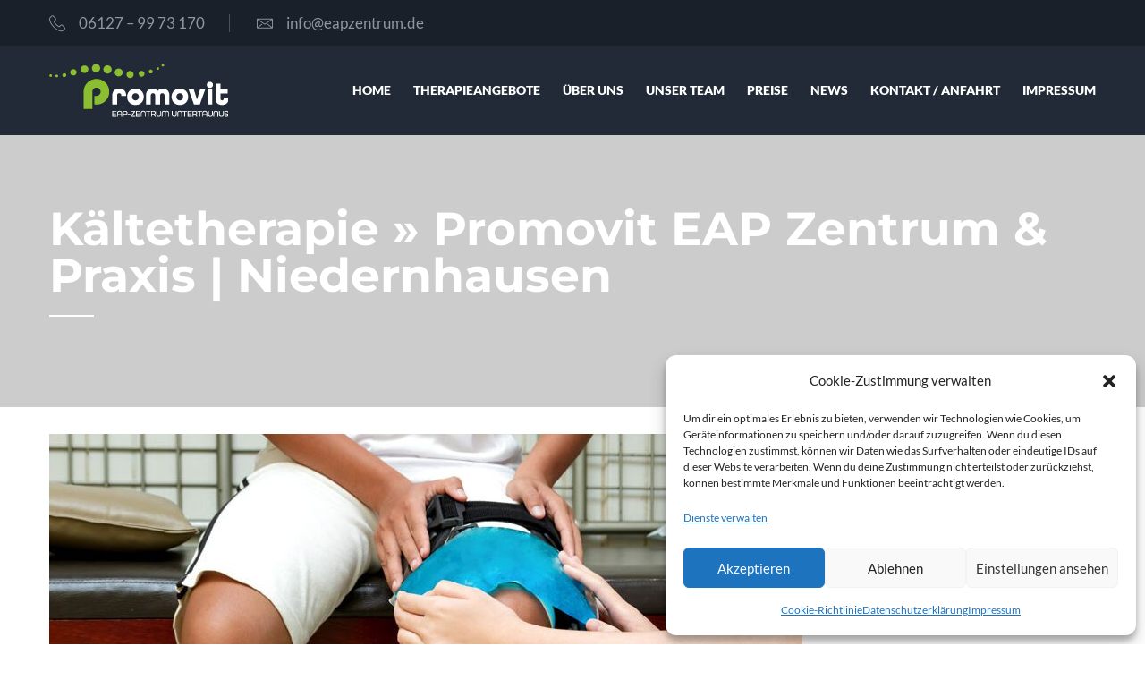

--- FILE ---
content_type: text/html; charset=UTF-8
request_url: https://eapzentrum.de/services/kaeltetherapie/
body_size: 17227
content:
<!DOCTYPE html>
<html lang="de" prefix="og: https://ogp.me/ns#">
<head>
<meta charset="UTF-8">
<!-- Responsive -->
<meta http-equiv="X-UA-Compatible" content="IE=edge">
<meta name="viewport" content="width=device-width, initial-scale=1.0, maximum-scale=1.0">


<!-- Suchmaschinen-Optimierung durch Rank Math PRO - https://rankmath.com/ -->
<title>Kältetherapie &raquo; Promovit EAP Zentrum &amp; Praxis | Niedernhausen</title>
<link data-rocket-preload as="style" data-wpr-hosted-gf-parameters="family=Lato%3A100%2C100i%2C300%2C300i%2C400%2C400i%2C700%2C700i%2C900%2C900i%7CMontserrat%3A100%2C100i%2C200%2C200i%2C300%2C300i%2C400%2C400i%2C500%2C500i%2C600%2C600i%2C700%2C700i%2C800%2C800i%2C900%2C900i%7CRaleway%3A100%2C100i%2C200%2C200i%2C300%2C300i%2C400%2C400i%2C500%2C500i%2C600%2C600i%2C700%2C700i%2C800%2C800i%2C900%2C900i%7CPoppins%3A100%2C100i%2C200%2C200i%2C300%2C300i%2C400%2C400i%2C500%2C500i%2C600%2C600i%2C700%2C700i%2C800%2C800i%2C900%2C900i%7CPlayball%7CMontserrat%3A100%2C100italic%2C200%2C200italic%2C300%2C300italic%2Cregular%2Citalic%2C500%2C500italic%2C600%2C600italic%2C700%2C700italic%2C800%2C800italic%2C900%2C900italic&subset=latin%2Clatin-ext,cyrillic&display=swap" href="https://eapzentrum.de/wp-content/cache/fonts/1/google-fonts/css/d/6/f/39b510c7d454ba2b3577f100429bb.css" rel="preload">
<link data-wpr-hosted-gf-parameters="family=Lato%3A100%2C100i%2C300%2C300i%2C400%2C400i%2C700%2C700i%2C900%2C900i%7CMontserrat%3A100%2C100i%2C200%2C200i%2C300%2C300i%2C400%2C400i%2C500%2C500i%2C600%2C600i%2C700%2C700i%2C800%2C800i%2C900%2C900i%7CRaleway%3A100%2C100i%2C200%2C200i%2C300%2C300i%2C400%2C400i%2C500%2C500i%2C600%2C600i%2C700%2C700i%2C800%2C800i%2C900%2C900i%7CPoppins%3A100%2C100i%2C200%2C200i%2C300%2C300i%2C400%2C400i%2C500%2C500i%2C600%2C600i%2C700%2C700i%2C800%2C800i%2C900%2C900i%7CPlayball%7CMontserrat%3A100%2C100italic%2C200%2C200italic%2C300%2C300italic%2Cregular%2Citalic%2C500%2C500italic%2C600%2C600italic%2C700%2C700italic%2C800%2C800italic%2C900%2C900italic&subset=latin%2Clatin-ext,cyrillic&display=swap" href="https://eapzentrum.de/wp-content/cache/fonts/1/google-fonts/css/d/6/f/39b510c7d454ba2b3577f100429bb.css" media="print" onload="this.media=&#039;all&#039;" rel="stylesheet">
<noscript data-wpr-hosted-gf-parameters=""><link rel="stylesheet" href="https://fonts.googleapis.com/css?family=Lato%3A100%2C100i%2C300%2C300i%2C400%2C400i%2C700%2C700i%2C900%2C900i%7CMontserrat%3A100%2C100i%2C200%2C200i%2C300%2C300i%2C400%2C400i%2C500%2C500i%2C600%2C600i%2C700%2C700i%2C800%2C800i%2C900%2C900i%7CRaleway%3A100%2C100i%2C200%2C200i%2C300%2C300i%2C400%2C400i%2C500%2C500i%2C600%2C600i%2C700%2C700i%2C800%2C800i%2C900%2C900i%7CPoppins%3A100%2C100i%2C200%2C200i%2C300%2C300i%2C400%2C400i%2C500%2C500i%2C600%2C600i%2C700%2C700i%2C800%2C800i%2C900%2C900i%7CPlayball%7CMontserrat%3A100%2C100italic%2C200%2C200italic%2C300%2C300italic%2Cregular%2Citalic%2C500%2C500italic%2C600%2C600italic%2C700%2C700italic%2C800%2C800italic%2C900%2C900italic&#038;subset=latin%2Clatin-ext,cyrillic&#038;display=swap"></noscript>
<meta name="description" content="In den vergangenen Jahrzehnten wurde zunehmend die Ganzkörpertherapie in der..."/>
<meta name="robots" content="follow, index, max-snippet:-1, max-video-preview:-1, max-image-preview:large"/>
<link rel="canonical" href="https://eapzentrum.de/services/kaeltetherapie/" />
<meta property="og:locale" content="de_DE" />
<meta property="og:type" content="article" />
<meta property="og:title" content="Kältetherapie &raquo; Promovit EAP Zentrum &amp; Praxis | Niedernhausen" />
<meta property="og:description" content="In den vergangenen Jahrzehnten wurde zunehmend die Ganzkörpertherapie in der..." />
<meta property="og:url" content="https://eapzentrum.de/services/kaeltetherapie/" />
<meta property="og:site_name" content="Promovit EAP Zentrum &amp; Praxis | Niedernhausen" />
<meta property="og:updated_time" content="2024-01-16T15:04:42+02:00" />
<meta property="og:image" content="https://eapzentrum.de/wp-content/uploads/2021/06/kaeltetherapie1n.jpg" />
<meta property="og:image:secure_url" content="https://eapzentrum.de/wp-content/uploads/2021/06/kaeltetherapie1n.jpg" />
<meta property="og:image:width" content="842" />
<meta property="og:image:height" content="385" />
<meta property="og:image:alt" content="Kältetherapie" />
<meta property="og:image:type" content="image/jpeg" />
<meta name="twitter:card" content="summary_large_image" />
<meta name="twitter:title" content="Kältetherapie &raquo; Promovit EAP Zentrum &amp; Praxis | Niedernhausen" />
<meta name="twitter:description" content="In den vergangenen Jahrzehnten wurde zunehmend die Ganzkörpertherapie in der..." />
<meta name="twitter:image" content="https://eapzentrum.de/wp-content/uploads/2021/06/kaeltetherapie1n.jpg" />
<!-- /Rank Math WordPress SEO Plugin -->

<link rel='dns-prefetch' href='//maps.google.com' />
<link rel='dns-prefetch' href='//fonts.googleapis.com' />
<link href='https://fonts.gstatic.com' crossorigin rel='preconnect' />
<link rel="alternate" type="application/rss+xml" title="Promovit EAP Zentrum &amp; Praxis | Niedernhausen &raquo; Feed" href="https://eapzentrum.de/feed/" />
<link rel="alternate" type="application/rss+xml" title="Promovit EAP Zentrum &amp; Praxis | Niedernhausen &raquo; Kommentar-Feed" href="https://eapzentrum.de/comments/feed/" />
<link rel="alternate" title="oEmbed (JSON)" type="application/json+oembed" href="https://eapzentrum.de/wp-json/oembed/1.0/embed?url=https%3A%2F%2Feapzentrum.de%2Fservices%2Fkaeltetherapie%2F" />
<link rel="alternate" title="oEmbed (XML)" type="text/xml+oembed" href="https://eapzentrum.de/wp-json/oembed/1.0/embed?url=https%3A%2F%2Feapzentrum.de%2Fservices%2Fkaeltetherapie%2F&#038;format=xml" />
		<style>
			.lazyload,
			.lazyloading {
				max-width: 100%;
			}
		</style>
		<style id='wp-img-auto-sizes-contain-inline-css' type='text/css'>
img:is([sizes=auto i],[sizes^="auto," i]){contain-intrinsic-size:3000px 1500px}
/*# sourceURL=wp-img-auto-sizes-contain-inline-css */
</style>
<style id='wp-emoji-styles-inline-css' type='text/css'>

	img.wp-smiley, img.emoji {
		display: inline !important;
		border: none !important;
		box-shadow: none !important;
		height: 1em !important;
		width: 1em !important;
		margin: 0 0.07em !important;
		vertical-align: -0.1em !important;
		background: none !important;
		padding: 0 !important;
	}
/*# sourceURL=wp-emoji-styles-inline-css */
</style>
<style id='wp-block-library-inline-css' type='text/css'>
:root{--wp-block-synced-color:#7a00df;--wp-block-synced-color--rgb:122,0,223;--wp-bound-block-color:var(--wp-block-synced-color);--wp-editor-canvas-background:#ddd;--wp-admin-theme-color:#007cba;--wp-admin-theme-color--rgb:0,124,186;--wp-admin-theme-color-darker-10:#006ba1;--wp-admin-theme-color-darker-10--rgb:0,107,160.5;--wp-admin-theme-color-darker-20:#005a87;--wp-admin-theme-color-darker-20--rgb:0,90,135;--wp-admin-border-width-focus:2px}@media (min-resolution:192dpi){:root{--wp-admin-border-width-focus:1.5px}}.wp-element-button{cursor:pointer}:root .has-very-light-gray-background-color{background-color:#eee}:root .has-very-dark-gray-background-color{background-color:#313131}:root .has-very-light-gray-color{color:#eee}:root .has-very-dark-gray-color{color:#313131}:root .has-vivid-green-cyan-to-vivid-cyan-blue-gradient-background{background:linear-gradient(135deg,#00d084,#0693e3)}:root .has-purple-crush-gradient-background{background:linear-gradient(135deg,#34e2e4,#4721fb 50%,#ab1dfe)}:root .has-hazy-dawn-gradient-background{background:linear-gradient(135deg,#faaca8,#dad0ec)}:root .has-subdued-olive-gradient-background{background:linear-gradient(135deg,#fafae1,#67a671)}:root .has-atomic-cream-gradient-background{background:linear-gradient(135deg,#fdd79a,#004a59)}:root .has-nightshade-gradient-background{background:linear-gradient(135deg,#330968,#31cdcf)}:root .has-midnight-gradient-background{background:linear-gradient(135deg,#020381,#2874fc)}:root{--wp--preset--font-size--normal:16px;--wp--preset--font-size--huge:42px}.has-regular-font-size{font-size:1em}.has-larger-font-size{font-size:2.625em}.has-normal-font-size{font-size:var(--wp--preset--font-size--normal)}.has-huge-font-size{font-size:var(--wp--preset--font-size--huge)}.has-text-align-center{text-align:center}.has-text-align-left{text-align:left}.has-text-align-right{text-align:right}.has-fit-text{white-space:nowrap!important}#end-resizable-editor-section{display:none}.aligncenter{clear:both}.items-justified-left{justify-content:flex-start}.items-justified-center{justify-content:center}.items-justified-right{justify-content:flex-end}.items-justified-space-between{justify-content:space-between}.screen-reader-text{border:0;clip-path:inset(50%);height:1px;margin:-1px;overflow:hidden;padding:0;position:absolute;width:1px;word-wrap:normal!important}.screen-reader-text:focus{background-color:#ddd;clip-path:none;color:#444;display:block;font-size:1em;height:auto;left:5px;line-height:normal;padding:15px 23px 14px;text-decoration:none;top:5px;width:auto;z-index:100000}html :where(.has-border-color){border-style:solid}html :where([style*=border-top-color]){border-top-style:solid}html :where([style*=border-right-color]){border-right-style:solid}html :where([style*=border-bottom-color]){border-bottom-style:solid}html :where([style*=border-left-color]){border-left-style:solid}html :where([style*=border-width]){border-style:solid}html :where([style*=border-top-width]){border-top-style:solid}html :where([style*=border-right-width]){border-right-style:solid}html :where([style*=border-bottom-width]){border-bottom-style:solid}html :where([style*=border-left-width]){border-left-style:solid}html :where(img[class*=wp-image-]){height:auto;max-width:100%}:where(figure){margin:0 0 1em}html :where(.is-position-sticky){--wp-admin--admin-bar--position-offset:var(--wp-admin--admin-bar--height,0px)}@media screen and (max-width:600px){html :where(.is-position-sticky){--wp-admin--admin-bar--position-offset:0px}}

/*# sourceURL=wp-block-library-inline-css */
</style><style id='global-styles-inline-css' type='text/css'>
:root{--wp--preset--aspect-ratio--square: 1;--wp--preset--aspect-ratio--4-3: 4/3;--wp--preset--aspect-ratio--3-4: 3/4;--wp--preset--aspect-ratio--3-2: 3/2;--wp--preset--aspect-ratio--2-3: 2/3;--wp--preset--aspect-ratio--16-9: 16/9;--wp--preset--aspect-ratio--9-16: 9/16;--wp--preset--color--black: #000000;--wp--preset--color--cyan-bluish-gray: #abb8c3;--wp--preset--color--white: #ffffff;--wp--preset--color--pale-pink: #f78da7;--wp--preset--color--vivid-red: #cf2e2e;--wp--preset--color--luminous-vivid-orange: #ff6900;--wp--preset--color--luminous-vivid-amber: #fcb900;--wp--preset--color--light-green-cyan: #7bdcb5;--wp--preset--color--vivid-green-cyan: #00d084;--wp--preset--color--pale-cyan-blue: #8ed1fc;--wp--preset--color--vivid-cyan-blue: #0693e3;--wp--preset--color--vivid-purple: #9b51e0;--wp--preset--color--strong-yellow: #f7bd00;--wp--preset--color--strong-white: #fff;--wp--preset--color--light-black: #242424;--wp--preset--color--very-light-gray: #797979;--wp--preset--color--very-dark-black: #000000;--wp--preset--gradient--vivid-cyan-blue-to-vivid-purple: linear-gradient(135deg,rgb(6,147,227) 0%,rgb(155,81,224) 100%);--wp--preset--gradient--light-green-cyan-to-vivid-green-cyan: linear-gradient(135deg,rgb(122,220,180) 0%,rgb(0,208,130) 100%);--wp--preset--gradient--luminous-vivid-amber-to-luminous-vivid-orange: linear-gradient(135deg,rgb(252,185,0) 0%,rgb(255,105,0) 100%);--wp--preset--gradient--luminous-vivid-orange-to-vivid-red: linear-gradient(135deg,rgb(255,105,0) 0%,rgb(207,46,46) 100%);--wp--preset--gradient--very-light-gray-to-cyan-bluish-gray: linear-gradient(135deg,rgb(238,238,238) 0%,rgb(169,184,195) 100%);--wp--preset--gradient--cool-to-warm-spectrum: linear-gradient(135deg,rgb(74,234,220) 0%,rgb(151,120,209) 20%,rgb(207,42,186) 40%,rgb(238,44,130) 60%,rgb(251,105,98) 80%,rgb(254,248,76) 100%);--wp--preset--gradient--blush-light-purple: linear-gradient(135deg,rgb(255,206,236) 0%,rgb(152,150,240) 100%);--wp--preset--gradient--blush-bordeaux: linear-gradient(135deg,rgb(254,205,165) 0%,rgb(254,45,45) 50%,rgb(107,0,62) 100%);--wp--preset--gradient--luminous-dusk: linear-gradient(135deg,rgb(255,203,112) 0%,rgb(199,81,192) 50%,rgb(65,88,208) 100%);--wp--preset--gradient--pale-ocean: linear-gradient(135deg,rgb(255,245,203) 0%,rgb(182,227,212) 50%,rgb(51,167,181) 100%);--wp--preset--gradient--electric-grass: linear-gradient(135deg,rgb(202,248,128) 0%,rgb(113,206,126) 100%);--wp--preset--gradient--midnight: linear-gradient(135deg,rgb(2,3,129) 0%,rgb(40,116,252) 100%);--wp--preset--font-size--small: 10px;--wp--preset--font-size--medium: 20px;--wp--preset--font-size--large: 24px;--wp--preset--font-size--x-large: 42px;--wp--preset--font-size--normal: 15px;--wp--preset--font-size--huge: 36px;--wp--preset--spacing--20: 0.44rem;--wp--preset--spacing--30: 0.67rem;--wp--preset--spacing--40: 1rem;--wp--preset--spacing--50: 1.5rem;--wp--preset--spacing--60: 2.25rem;--wp--preset--spacing--70: 3.38rem;--wp--preset--spacing--80: 5.06rem;--wp--preset--shadow--natural: 6px 6px 9px rgba(0, 0, 0, 0.2);--wp--preset--shadow--deep: 12px 12px 50px rgba(0, 0, 0, 0.4);--wp--preset--shadow--sharp: 6px 6px 0px rgba(0, 0, 0, 0.2);--wp--preset--shadow--outlined: 6px 6px 0px -3px rgb(255, 255, 255), 6px 6px rgb(0, 0, 0);--wp--preset--shadow--crisp: 6px 6px 0px rgb(0, 0, 0);}:where(.is-layout-flex){gap: 0.5em;}:where(.is-layout-grid){gap: 0.5em;}body .is-layout-flex{display: flex;}.is-layout-flex{flex-wrap: wrap;align-items: center;}.is-layout-flex > :is(*, div){margin: 0;}body .is-layout-grid{display: grid;}.is-layout-grid > :is(*, div){margin: 0;}:where(.wp-block-columns.is-layout-flex){gap: 2em;}:where(.wp-block-columns.is-layout-grid){gap: 2em;}:where(.wp-block-post-template.is-layout-flex){gap: 1.25em;}:where(.wp-block-post-template.is-layout-grid){gap: 1.25em;}.has-black-color{color: var(--wp--preset--color--black) !important;}.has-cyan-bluish-gray-color{color: var(--wp--preset--color--cyan-bluish-gray) !important;}.has-white-color{color: var(--wp--preset--color--white) !important;}.has-pale-pink-color{color: var(--wp--preset--color--pale-pink) !important;}.has-vivid-red-color{color: var(--wp--preset--color--vivid-red) !important;}.has-luminous-vivid-orange-color{color: var(--wp--preset--color--luminous-vivid-orange) !important;}.has-luminous-vivid-amber-color{color: var(--wp--preset--color--luminous-vivid-amber) !important;}.has-light-green-cyan-color{color: var(--wp--preset--color--light-green-cyan) !important;}.has-vivid-green-cyan-color{color: var(--wp--preset--color--vivid-green-cyan) !important;}.has-pale-cyan-blue-color{color: var(--wp--preset--color--pale-cyan-blue) !important;}.has-vivid-cyan-blue-color{color: var(--wp--preset--color--vivid-cyan-blue) !important;}.has-vivid-purple-color{color: var(--wp--preset--color--vivid-purple) !important;}.has-black-background-color{background-color: var(--wp--preset--color--black) !important;}.has-cyan-bluish-gray-background-color{background-color: var(--wp--preset--color--cyan-bluish-gray) !important;}.has-white-background-color{background-color: var(--wp--preset--color--white) !important;}.has-pale-pink-background-color{background-color: var(--wp--preset--color--pale-pink) !important;}.has-vivid-red-background-color{background-color: var(--wp--preset--color--vivid-red) !important;}.has-luminous-vivid-orange-background-color{background-color: var(--wp--preset--color--luminous-vivid-orange) !important;}.has-luminous-vivid-amber-background-color{background-color: var(--wp--preset--color--luminous-vivid-amber) !important;}.has-light-green-cyan-background-color{background-color: var(--wp--preset--color--light-green-cyan) !important;}.has-vivid-green-cyan-background-color{background-color: var(--wp--preset--color--vivid-green-cyan) !important;}.has-pale-cyan-blue-background-color{background-color: var(--wp--preset--color--pale-cyan-blue) !important;}.has-vivid-cyan-blue-background-color{background-color: var(--wp--preset--color--vivid-cyan-blue) !important;}.has-vivid-purple-background-color{background-color: var(--wp--preset--color--vivid-purple) !important;}.has-black-border-color{border-color: var(--wp--preset--color--black) !important;}.has-cyan-bluish-gray-border-color{border-color: var(--wp--preset--color--cyan-bluish-gray) !important;}.has-white-border-color{border-color: var(--wp--preset--color--white) !important;}.has-pale-pink-border-color{border-color: var(--wp--preset--color--pale-pink) !important;}.has-vivid-red-border-color{border-color: var(--wp--preset--color--vivid-red) !important;}.has-luminous-vivid-orange-border-color{border-color: var(--wp--preset--color--luminous-vivid-orange) !important;}.has-luminous-vivid-amber-border-color{border-color: var(--wp--preset--color--luminous-vivid-amber) !important;}.has-light-green-cyan-border-color{border-color: var(--wp--preset--color--light-green-cyan) !important;}.has-vivid-green-cyan-border-color{border-color: var(--wp--preset--color--vivid-green-cyan) !important;}.has-pale-cyan-blue-border-color{border-color: var(--wp--preset--color--pale-cyan-blue) !important;}.has-vivid-cyan-blue-border-color{border-color: var(--wp--preset--color--vivid-cyan-blue) !important;}.has-vivid-purple-border-color{border-color: var(--wp--preset--color--vivid-purple) !important;}.has-vivid-cyan-blue-to-vivid-purple-gradient-background{background: var(--wp--preset--gradient--vivid-cyan-blue-to-vivid-purple) !important;}.has-light-green-cyan-to-vivid-green-cyan-gradient-background{background: var(--wp--preset--gradient--light-green-cyan-to-vivid-green-cyan) !important;}.has-luminous-vivid-amber-to-luminous-vivid-orange-gradient-background{background: var(--wp--preset--gradient--luminous-vivid-amber-to-luminous-vivid-orange) !important;}.has-luminous-vivid-orange-to-vivid-red-gradient-background{background: var(--wp--preset--gradient--luminous-vivid-orange-to-vivid-red) !important;}.has-very-light-gray-to-cyan-bluish-gray-gradient-background{background: var(--wp--preset--gradient--very-light-gray-to-cyan-bluish-gray) !important;}.has-cool-to-warm-spectrum-gradient-background{background: var(--wp--preset--gradient--cool-to-warm-spectrum) !important;}.has-blush-light-purple-gradient-background{background: var(--wp--preset--gradient--blush-light-purple) !important;}.has-blush-bordeaux-gradient-background{background: var(--wp--preset--gradient--blush-bordeaux) !important;}.has-luminous-dusk-gradient-background{background: var(--wp--preset--gradient--luminous-dusk) !important;}.has-pale-ocean-gradient-background{background: var(--wp--preset--gradient--pale-ocean) !important;}.has-electric-grass-gradient-background{background: var(--wp--preset--gradient--electric-grass) !important;}.has-midnight-gradient-background{background: var(--wp--preset--gradient--midnight) !important;}.has-small-font-size{font-size: var(--wp--preset--font-size--small) !important;}.has-medium-font-size{font-size: var(--wp--preset--font-size--medium) !important;}.has-large-font-size{font-size: var(--wp--preset--font-size--large) !important;}.has-x-large-font-size{font-size: var(--wp--preset--font-size--x-large) !important;}
/*# sourceURL=global-styles-inline-css */
</style>

<style id='classic-theme-styles-inline-css' type='text/css'>
/*! This file is auto-generated */
.wp-block-button__link{color:#fff;background-color:#32373c;border-radius:9999px;box-shadow:none;text-decoration:none;padding:calc(.667em + 2px) calc(1.333em + 2px);font-size:1.125em}.wp-block-file__button{background:#32373c;color:#fff;text-decoration:none}
/*# sourceURL=/wp-includes/css/classic-themes.min.css */
</style>
<link data-minify="1" rel='stylesheet' id='plyr-css-css' href='https://eapzentrum.de/wp-content/cache/min/1/wp-content/plugins/easy-video-player/lib/plyr.css?ver=1767969107' type='text/css' media='all' />
<link rel='stylesheet' id='cmplz-general-css' href='https://eapzentrum.de/wp-content/plugins/complianz-gdpr-premium/assets/css/cookieblocker.min.css?ver=1763738837' type='text/css' media='all' />
<link data-minify="1" rel='stylesheet' id='bootstrap-css' href='https://eapzentrum.de/wp-content/cache/min/1/wp-content/themes/doxwell/css/bootstrap.css?ver=1767969107' type='text/css' media='all' />
<link data-minify="1" rel='stylesheet' id='fontawesom-css' href='https://eapzentrum.de/wp-content/cache/min/1/wp-content/themes/doxwell/css/font-awesome.css?ver=1767969107' type='text/css' media='all' />
<link data-minify="1" rel='stylesheet' id='flaticon-css' href='https://eapzentrum.de/wp-content/cache/min/1/wp-content/themes/doxwell/css/flaticon.css?ver=1767969107' type='text/css' media='all' />
<link data-minify="1" rel='stylesheet' id='animate-css' href='https://eapzentrum.de/wp-content/cache/min/1/wp-content/themes/doxwell/css/animate.css?ver=1767969107' type='text/css' media='all' />
<link data-minify="1" rel='stylesheet' id='owl-theme-css' href='https://eapzentrum.de/wp-content/cache/min/1/wp-content/themes/doxwell/css/owl.css?ver=1767969107' type='text/css' media='all' />
<link data-minify="1" rel='stylesheet' id='fancybox-css' href='https://eapzentrum.de/wp-content/cache/min/1/wp-content/themes/doxwell/css/jquery.fancybox.css?ver=1767969107' type='text/css' media='all' />
<link data-minify="1" rel='stylesheet' id='bootstrap-touchspin-css' href='https://eapzentrum.de/wp-content/cache/min/1/wp-content/themes/doxwell/css/jquery.bootstrap-touchspin.css?ver=1767969107' type='text/css' media='all' />
<link rel='stylesheet' id='mCustomScrollbar-css' href='https://eapzentrum.de/wp-content/themes/doxwell/css/jquery.mCustomScrollbar.min.css?ver=6.9' type='text/css' media='all' />
<link data-minify="1" rel='stylesheet' id='color-themes-css' href='https://eapzentrum.de/wp-content/cache/min/1/wp-content/themes/doxwell/css/color-themes/default-theme.css?ver=1767969107' type='text/css' media='all' />
<link data-minify="1" rel='stylesheet' id='doxwell-main-style-css' href='https://eapzentrum.de/wp-content/cache/min/1/wp-content/themes/doxwell/style.css?ver=1767969107' type='text/css' media='all' />
<link data-minify="1" rel='stylesheet' id='doxwell-custom-style-css' href='https://eapzentrum.de/wp-content/cache/min/1/wp-content/themes/doxwell/css/custom.css?ver=1767969107' type='text/css' media='all' />
<link data-minify="1" rel='stylesheet' id='doxwell-gutenberg-css' href='https://eapzentrum.de/wp-content/cache/min/1/wp-content/themes/doxwell/css/gutenberg.css?ver=1767969107' type='text/css' media='all' />
<link data-minify="1" rel='stylesheet' id='doxwell-responsive-css' href='https://eapzentrum.de/wp-content/cache/min/1/wp-content/themes/doxwell/css/responsive.css?ver=1767969107' type='text/css' media='all' />

<style id='wp-typography-custom-inline-css' type='text/css'>
sub, sup{font-size: 75%;line-height: 100%}sup{vertical-align: 60%}sub{vertical-align: -10%}.amp{font-family: Baskerville, "Goudy Old Style", Palatino, "Book Antiqua", "Warnock Pro", serif;font-size: 1.1em;font-style: italic;font-weight: normal;line-height: 1em}.caps{font-size: 90%}.dquo{margin-left: -0.4em}.quo{margin-left: -0.2em}.pull-single{margin-left: -0.15em}.push-single{margin-right: 0.15em}.pull-double{margin-left: -0.38em}.push-double{margin-right: 0.38em}
/*# sourceURL=wp-typography-custom-inline-css */
</style>
<style id='wp-typography-safari-font-workaround-inline-css' type='text/css'>
body {-webkit-font-feature-settings: "liga";font-feature-settings: "liga";-ms-font-feature-settings: normal;}
/*# sourceURL=wp-typography-safari-font-workaround-inline-css */
</style>

<link rel='stylesheet' id='kc-general-css' href='https://eapzentrum.de/wp-content/plugins/kingcomposer/assets/frontend/css/kingcomposer.min.css?ver=2.9.6' type='text/css' media='all' />
<link data-minify="1" rel='stylesheet' id='kc-animate-css' href='https://eapzentrum.de/wp-content/cache/min/1/wp-content/plugins/kingcomposer/assets/css/animate.css?ver=1767969107' type='text/css' media='all' />
<link data-minify="1" rel='stylesheet' id='kc-icon-1-css' href='https://eapzentrum.de/wp-content/cache/min/1/wp-content/themes/doxwell/css/flaticon.css?ver=1767969107' type='text/css' media='all' />
<link data-minify="1" rel='stylesheet' id='kc-icon-2-css' href='https://eapzentrum.de/wp-content/cache/min/1/wp-content/plugins/kingcomposer/assets/css/icons.css?ver=1767969107' type='text/css' media='all' />
<script type="text/javascript" src="https://eapzentrum.de/wp-includes/js/jquery/jquery.min.js?ver=3.7.1" id="jquery-core-js"></script>
<script type="text/javascript" src="https://eapzentrum.de/wp-includes/js/jquery/jquery-migrate.min.js?ver=3.4.1" id="jquery-migrate-js"></script>
<script type="text/javascript" id="plyr-js-js-extra">
/* <![CDATA[ */
var easy_video_player = {"plyr_iconUrl":"https://eapzentrum.de/wp-content/plugins/easy-video-player/lib/plyr.svg","plyr_blankVideo":"https://eapzentrum.de/wp-content/plugins/easy-video-player/lib/blank.mp4"};
//# sourceURL=plyr-js-js-extra
/* ]]> */
</script>
<script data-minify="1" type="text/javascript" src="https://eapzentrum.de/wp-content/cache/min/1/wp-content/plugins/easy-video-player/lib/plyr.js?ver=1767969107" id="plyr-js-js" data-rocket-defer defer></script>
<script type="text/javascript" src="//eapzentrum.de/wp-content/plugins/revslider/sr6/assets/js/rbtools.min.js?ver=6.7.40" id="tp-tools-js" data-rocket-defer defer></script>
<script type="text/javascript" src="//eapzentrum.de/wp-content/plugins/revslider/sr6/assets/js/rs6.min.js?ver=6.7.40" id="revmin-js" data-rocket-defer defer></script>
<script data-service="google-maps" data-category="marketing" type="text/plain" data-cmplz-src="https://maps.google.com/maps/api/js?key=AIzaSyDs1s4kw5EqBI8eTC1YOy_Q-oG73b__X9s&amp;ver=6.9" id="map_api-js"></script>
<link rel="https://api.w.org/" href="https://eapzentrum.de/wp-json/" /><meta name="generator" content="WordPress 6.9" />
<link rel='shortlink' href='https://eapzentrum.de/?p=899' />
<script type="text/javascript">var kc_script_data={ajax_url:"https://eapzentrum.de/wp-admin/admin-ajax.php"}</script>			<style>.cmplz-hidden {
					display: none !important;
				}</style>		<script>
			document.documentElement.className = document.documentElement.className.replace('no-js', 'js');
		</script>
				<style>
			.no-js img.lazyload {
				display: none;
			}

			figure.wp-block-image img.lazyloading {
				min-width: 150px;
			}

			.lazyload,
			.lazyloading {
				--smush-placeholder-width: 100px;
				--smush-placeholder-aspect-ratio: 1/1;
				width: var(--smush-image-width, var(--smush-placeholder-width)) !important;
				aspect-ratio: var(--smush-image-aspect-ratio, var(--smush-placeholder-aspect-ratio)) !important;
			}

						.lazyload, .lazyloading {
				opacity: 0;
			}

			.lazyloaded {
				opacity: 1;
				transition: opacity 400ms;
				transition-delay: 0ms;
			}

					</style>
		<script type="text/javascript" id="google_gtagjs" src="https://eapzentrum.de/?local_ga_js=b1fc6be0229b59f2657f3d7f1940a71b" async="async"></script>
<script type="text/javascript" id="google_gtagjs-inline">
/* <![CDATA[ */
window.dataLayer = window.dataLayer || [];function gtag(){dataLayer.push(arguments);}gtag('js', new Date());gtag('config', 'G-42SY5Z7P1J', {'anonymize_ip': true} );
/* ]]> */
</script>
<meta name="generator" content="Powered by Slider Revolution 6.7.40 - responsive, Mobile-Friendly Slider Plugin for WordPress with comfortable drag and drop interface." />
<link rel="icon" href="https://eapzentrum.de/wp-content/uploads/2021/05/cropped-Logo_Promovit_quadratisch-32x32.png" sizes="32x32" />
<link rel="icon" href="https://eapzentrum.de/wp-content/uploads/2021/05/cropped-Logo_Promovit_quadratisch-192x192.png" sizes="192x192" />
<link rel="apple-touch-icon" href="https://eapzentrum.de/wp-content/uploads/2021/05/cropped-Logo_Promovit_quadratisch-180x180.png" />
<meta name="msapplication-TileImage" content="https://eapzentrum.de/wp-content/uploads/2021/05/cropped-Logo_Promovit_quadratisch-270x270.png" />
<script>function setREVStartSize(e){
			//window.requestAnimationFrame(function() {
				window.RSIW = window.RSIW===undefined ? window.innerWidth : window.RSIW;
				window.RSIH = window.RSIH===undefined ? window.innerHeight : window.RSIH;
				try {
					var pw = document.getElementById(e.c).parentNode.offsetWidth,
						newh;
					pw = pw===0 || isNaN(pw) || (e.l=="fullwidth" || e.layout=="fullwidth") ? window.RSIW : pw;
					e.tabw = e.tabw===undefined ? 0 : parseInt(e.tabw);
					e.thumbw = e.thumbw===undefined ? 0 : parseInt(e.thumbw);
					e.tabh = e.tabh===undefined ? 0 : parseInt(e.tabh);
					e.thumbh = e.thumbh===undefined ? 0 : parseInt(e.thumbh);
					e.tabhide = e.tabhide===undefined ? 0 : parseInt(e.tabhide);
					e.thumbhide = e.thumbhide===undefined ? 0 : parseInt(e.thumbhide);
					e.mh = e.mh===undefined || e.mh=="" || e.mh==="auto" ? 0 : parseInt(e.mh,0);
					if(e.layout==="fullscreen" || e.l==="fullscreen")
						newh = Math.max(e.mh,window.RSIH);
					else{
						e.gw = Array.isArray(e.gw) ? e.gw : [e.gw];
						for (var i in e.rl) if (e.gw[i]===undefined || e.gw[i]===0) e.gw[i] = e.gw[i-1];
						e.gh = e.el===undefined || e.el==="" || (Array.isArray(e.el) && e.el.length==0)? e.gh : e.el;
						e.gh = Array.isArray(e.gh) ? e.gh : [e.gh];
						for (var i in e.rl) if (e.gh[i]===undefined || e.gh[i]===0) e.gh[i] = e.gh[i-1];
											
						var nl = new Array(e.rl.length),
							ix = 0,
							sl;
						e.tabw = e.tabhide>=pw ? 0 : e.tabw;
						e.thumbw = e.thumbhide>=pw ? 0 : e.thumbw;
						e.tabh = e.tabhide>=pw ? 0 : e.tabh;
						e.thumbh = e.thumbhide>=pw ? 0 : e.thumbh;
						for (var i in e.rl) nl[i] = e.rl[i]<window.RSIW ? 0 : e.rl[i];
						sl = nl[0];
						for (var i in nl) if (sl>nl[i] && nl[i]>0) { sl = nl[i]; ix=i;}
						var m = pw>(e.gw[ix]+e.tabw+e.thumbw) ? 1 : (pw-(e.tabw+e.thumbw)) / (e.gw[ix]);
						newh =  (e.gh[ix] * m) + (e.tabh + e.thumbh);
					}
					var el = document.getElementById(e.c);
					if (el!==null && el) el.style.height = newh+"px";
					el = document.getElementById(e.c+"_wrapper");
					if (el!==null && el) {
						el.style.height = newh+"px";
						el.style.display = "block";
					}
				} catch(e){
					console.log("Failure at Presize of Slider:" + e)
				}
			//});
		  };</script>
		<style type="text/css" id="wp-custom-css">
			ul.page-breadcrumb {
	display:none;
}

div.post-date {
	display:none;
}

ul.post-info {
	display:none;
}
.clinic-section .content-column .content-inner .title {
    position: relative;
    font-style: italic;
    color: #8CDE32;
    font-size: 20px;
    font-weight: 500;
    margin-bottom: 25px;
}
.btn-style-one {
    position: relative;
    line-height: 24px;
    color: #ffffff;
    font-size: 16px;
    font-weight: 600;
    background: #8cbe32;
    display: inline-block;
    padding: 11px 21px;
    border-radius: 50px;
    text-transform: capitalize;
    font-family: 'Montserrat', sans-serif;
}
a {
    text-decoration: none;
    cursor: pointer;
    color: #8CDE32;
}
.services-block-two .inner-box .image .overlay {
    position: absolute;
    left: 0px;
    top: 0px;
    width: 100%;
    height: 100%;
    display: block;
    opacity: 0;
    text-align: center;
    transition: all 0.3s ease;
    -moz-transition: all 0.3s ease;
    -webkit-transition: all 0.3s ease;
    -ms-transition: all 0.3s ease;
    -o-transition: all 0.3s ease;
    background-color: rgba(140,190,50,0.80);
}
.kc-icon-wrapper i {
    color: #8CDE32;
    font-size: 16px;
    text-align: center;
    line-height: 1em;
    transition: background-color .3s ease 0s,color .3s ease 0s,border-radius .3s ease 0s;
}
@media (max-width: 768px) {
     div.menu-eap-zentrum-container {
         display: none;
     }
 }
@media (max-width: 768px) {
     div.menu-praxis-container {
         display: none;
     }
 }
.sidebar-page-container {
    position: relative;
    padding: 30px 0px 60px;
}
.sidebar-page-container .content-side, .sidebar-page-container .sidebar-side {
    margin-bottom: 20px;
}

ul.list-style-three {
	display:none;
}

h3:after {
	display:none;
}
.therapists-single-section {
    position: relative;
    padding: 10px  0px  10px;
}

div.next-post {
display:none !important;}

div.prev-post {
display:none !important;}

section.map-section {
display: none !important;}

.main-menu .navigation > li > ul {    width: 260px;
}
.welcome-section .content-column .title {
    color: #8CDE32;
}
.welcome-section .content-column .title:after {
    position: absolute;
    content: '';
    left: 105%;
    bottom: 0px;
    width: 90px;
    height: 1px;
    background-color: #8CDE32;
}
.btn-style-three {
    position: relative;
    line-height: 24px;
    color: #8CDE32;
    font-size: 16px;
    font-weight: 600;
    background: #ffffff;
    display: inline-block;
    padding: 8px 38px;
    border: 2px solid #8CDE32;
    border-radius: 50px;
    text-transform: capitalize;
}

.welcome-section .image-column .image:before {
    position: absolute;
    content: '';
    width: 86px;
    height: 93px;
    left: -10px;
    bottom: -10px;
    background-color: #8CDE32;
}

.therapists-single-section .content-column .title:after {
    position: absolute;
    content: '';
    left: 110%;
    height: 2px;
    width: 50px;
    bottom: 4px;
    background-color: #8CDE32;
}

.main-menu .navigation > li:hover > a, .main-menu .navigation > li.current > a {
    color: #8CDE32;
    opacity: 1;
}

.main-menu .navigation > li > ul {
    background: #8CDE32;

}

.sec-title h2:after {
    position: absolute;
    content: '';
    left: 105%;
    bottom: 5px;
    width: 50px;
    height: 2px;
    background-color: #8CDE32;
}

div.title::after {display: none !important;}		</style>
		<link data-minify="1" rel='stylesheet' id='rs-plugin-settings-css' href='https://eapzentrum.de/wp-content/cache/min/1/wp-content/plugins/revslider/sr6/assets/css/rs6.css?ver=1767969107' type='text/css' media='all' />
<style id='rs-plugin-settings-inline-css' type='text/css'>
#rs-demo-id {}
/*# sourceURL=rs-plugin-settings-inline-css */
</style>
<meta name="generator" content="WP Rocket 3.20.3" data-wpr-features="wpr_defer_js wpr_minify_js wpr_minify_css wpr_preload_links wpr_host_fonts_locally wpr_desktop" /></head>

<body data-rsssl=1 data-cmplz=2 class="wp-singular bunch_services-template-default single single-bunch_services postid-899 wp-theme-doxwell kc-css-system">

<div data-rocket-location-hash="779e49681e4bced73d8f889ac2d96935" class="page-wrapper">
 	
     	
     	
    <!-- Main Header-->
    <header data-rocket-location-hash="586931cf39428264b2dc7ec38b6e917c" class="main-header">
    
    	<!-- Header Top -->
    			<div data-rocket-location-hash="9f0e67bf8e9c21abac78de90bfd3fa08" class="header-top">
        	<div data-rocket-location-hash="0f3571d7df60a071dc9a281ef726a05e" class="auto-container">
            	<div data-rocket-location-hash="e1b61de4d5debbc2d4ebf720590f6870" class="clearfix">
                    
                    <!--Top Left-->
                    <div class="top-left">
                    	<ul class="links clearfix">
                        	                            	<li><a href="tell:06127 – 99 73 170"><span class="icon flaticon-technology-1"></span>06127 – 99 73 170</a></li>
                                                         
                                                        	<li><a href="mailto:info@eapzentrum.de"><span class="icon flaticon-envelope-1"></span>info@eapzentrum.de</a></li>
                        	                        </ul>
                    </div>
                    
                                    </div>
                
            </div>
        </div>
		        <!-- Header Top End -->
        
        <!-- Main Box -->
    	<div data-rocket-location-hash="0065cb0eb6846e2fa5dee751f92d3f65" class="main-box">
        	<div data-rocket-location-hash="39b46d7b1dfe35e3f4f02ed25a757d85" class="auto-container">
            	<div class="outer-container clearfix">
                    <!--Logo Box-->
                    <div class="logo-box">
                                                    <div class="logo"><a href="https://eapzentrum.de/"><img data-src="https://eapzentrum.de/wp-content/uploads/2021/05/Logo_Promovit_dunklerHG.png" alt="Doxwell" title="Doxwell" src="[data-uri]" class="lazyload" style="--smush-placeholder-width: 200px; --smush-placeholder-aspect-ratio: 200/70;" data-srcset="https://eapzentrum.de/wp-content/uploads/2021/05/Logo_Promovit_dunklerHG.png 200w, https://eapzentrum.de/wp-content/uploads/2021/05/Logo_Promovit_dunklerHG-20x7.png 20w" data-sizes="auto" data-original-sizes="(max-width: 200px) 100vw, 200px"></a></div>
                                            </div>
                    
                                        
                    <!--Nav Outer-->
                    <div class="nav-outer clearfix">
                        <!-- Main Menu -->
                        <nav class="main-menu">
                            <div class="navbar-header">
                                <!-- Toggle Button -->    	
                                <button type="button" class="navbar-toggle" data-toggle="collapse" data-target=".navbar-collapse">
                                    <span class="icon-bar"></span>
                                    <span class="icon-bar"></span>
                                    <span class="icon-bar"></span>
                                </button>
                            </div>
                            
                            <div class="navbar-collapse collapse clearfix">
                                <ul class="navigation clearfix">
                                    <li id="menu-item-1004" class="menu-item menu-item-type-post_type menu-item-object-page menu-item-home menu-item-1004"><a title="Home" href="https://eapzentrum.de/" class="hvr-underline-from-left1" data-scroll data-options="easing: easeOutQuart">Home</a></li>
<li id="menu-item-882" class="menu-item menu-item-type-custom menu-item-object-custom menu-item-has-children menu-item-882 dropdown"><a title="Therapieangebote" href="#" data-toggle="dropdown1" class="hvr-underline-from-left1" aria-expanded="false" data-scroll data-options="easing: easeOutQuart">The­ra­pie­an­ge­bo­te</a>
<ul role="menu" class="submenu">
	<li id="menu-item-928" class="menu-item menu-item-type-post_type menu-item-object-page menu-item-928"><a title="EAP Zen­trum" href="https://eapzentrum.de/eapzentrum/">EAP Zen­trum</a></li>
	<li id="menu-item-929" class="menu-item menu-item-type-post_type menu-item-object-page menu-item-929"><a title="Pra­xis" href="https://eapzentrum.de/praxis/">Pra­xis</a></li>
</ul>
</li>
<li id="menu-item-1003" class="menu-item menu-item-type-post_type menu-item-object-page menu-item-1003"><a title="über uns" href="https://eapzentrum.de/ueberuns/" class="hvr-underline-from-left1" data-scroll data-options="easing: easeOutQuart">über uns</a></li>
<li id="menu-item-1406" class="menu-item menu-item-type-post_type menu-item-object-page menu-item-1406"><a title="unser Team" href="https://eapzentrum.de/team/" class="hvr-underline-from-left1" data-scroll data-options="easing: easeOutQuart">unser Team</a></li>
<li id="menu-item-1238" class="menu-item menu-item-type-post_type menu-item-object-page menu-item-1238"><a title="Prei­se" href="https://eapzentrum.de/preise/" class="hvr-underline-from-left1" data-scroll data-options="easing: easeOutQuart">Prei­se</a></li>
<li id="menu-item-511" class="menu-item menu-item-type-post_type menu-item-object-page current_page_parent menu-item-511"><a title="News" href="https://eapzentrum.de/news/" class="hvr-underline-from-left1" data-scroll data-options="easing: easeOutQuart">News</a></li>
<li id="menu-item-942" class="menu-item menu-item-type-custom menu-item-object-custom menu-item-has-children menu-item-942 dropdown"><a title="Kontakt / Anfahrt" href="#" data-toggle="dropdown1" class="hvr-underline-from-left1" aria-expanded="false" data-scroll data-options="easing: easeOutQuart">Kon­takt / Anfahrt</a>
<ul role="menu" class="submenu">
	<li id="menu-item-512" class="menu-item menu-item-type-post_type menu-item-object-page menu-item-512"><a title="Kon­takt EAP-Zen­trum" href="https://eapzentrum.de/kontakt-eap/">Kon­takt EAP-Zen­­trum</a></li>
	<li id="menu-item-943" class="menu-item menu-item-type-post_type menu-item-object-page menu-item-943"><a title="Kon­takt Pra­xis" href="https://eapzentrum.de/kontakt-praxis/">Kon­takt Pra­xis</a></li>
</ul>
</li>
<li id="menu-item-578" class="menu-item menu-item-type-post_type menu-item-object-page menu-item-has-children menu-item-578 dropdown"><a title="Impres­sum" href="https://eapzentrum.de/impressum/" data-toggle="dropdown1" class="hvr-underline-from-left1" aria-expanded="false" data-scroll data-options="easing: easeOutQuart">Impres­sum</a>
<ul role="menu" class="submenu">
	<li id="menu-item-1258" class="menu-item menu-item-type-post_type menu-item-object-page menu-item-1258"><a title="Impres­sum" href="https://eapzentrum.de/impressum/">Impres­sum</a></li>
	<li id="menu-item-1435" class="menu-item menu-item-type-post_type menu-item-object-page menu-item-privacy-policy menu-item-1435"><a title="Daten­schutz­er­klä­rung (EU)" href="https://eapzentrum.de/datenschutzerklaerung-eu/">Daten­schutz­er­klä­rung (EU)</a></li>
	<li id="menu-item-1434" class="menu-item menu-item-type-post_type menu-item-object-page menu-item-1434"><a title="Haf­tungs­aus­schluss" href="https://eapzentrum.de/haftungsausschluss/">Haf­tungs­aus­schluss</a></li>
	<li id="menu-item-1436" class="menu-item menu-item-type-post_type menu-item-object-page menu-item-1436"><a title="Coo­kie-Richt­li­nie (EU)" href="https://eapzentrum.de/cookie-richtlinie-eu/">Coo­kie-Rich­t­­li­­nie (EU)</a></li>
</ul>
</li>
                                 </ul>
                            </div>
                        </nav>
                        <!-- Main Menu End-->
                        
                    </div>
                    <!--Nav Outer End-->
                    
            	</div>    
            </div>
        </div>
    
    </header>
    <!--End Main Header -->
<!--Page Title-->
<section class="page-title" >
    <div class="auto-container">
        <h1>Kältetherapie &raquo; Promovit EAP Zentrum &amp; Praxis | Niedernhausen</h1>
        
		<ul class="page-breadcrumb"><li><a href="https://eapzentrum.de/">Home</a></li><li>Käl­te­the­ra­pie</li></ul>    </div>
</section>
<!--End Page Title-->

<!--Sidebar Page Container-->
<div data-rocket-location-hash="153252bf286fa8c9c02f94eb722d835a" class="sidebar-page-container">
    <div class="auto-container">
        <div class="row clearfix">
            
            <!-- sidebar area -->
			            
            <!--Content Side-->	
            <div class="content-side  col-lg-12 col-md-12 col-sm-12 col-xs-12 ">
                <div class="thm-unit-test">
                <!--Default Section-->
										<div class="blog-single">
						<!--News Block Three-->
						<div class="news-block-three">
							<div class="inner-box">
																<div class="image">
									<img width="842" height="365" src="https://eapzentrum.de/wp-content/uploads/2021/06/kaeltetherapie1n-842x365.jpg" class="attachment-doxwell_1170x365 size-doxwell_1170x365 wp-post-image" alt="kaeltetherapie1n" decoding="async" fetchpriority="high" srcset="https://eapzentrum.de/wp-content/uploads/2021/06/kaeltetherapie1n-842x365.jpg 842w, https://eapzentrum.de/wp-content/uploads/2021/06/kaeltetherapie1n-20x9.jpg 20w" sizes="(max-width: 842px) 100vw, 842px" title="Kältetherapie 1">								</div>
																<div class="lower-content ">
									<div class="upper-box">
										<div class="post-date">28. Mai 2021</div>
									</div>
									<div class="lower-box">
										<ul class="post-info">
											<li>By :  admin</li>
																						<li>0 Comments</li>
										</ul>
										<div class="text">
										   <p>In den ver­gan­ge­nen Jahr­zehn­ten wur­de zuneh­mend die Ganz­kör­per­the­ra­pie in der…</p>
                                        </div>
										<div class="clearfix"></div>
																			</div>
                                    <div class="clearfix"></div>
                                    <!--Posts Nav-->
                                    <div class="posts-nav">
                                        <div class="clearfix">
                                            <div class="pull-left">
                                                <a href="https://eapzentrum.de/services/eap-erweiterte-ambulante-physiotherapie/" rel="prev"><div class="prev-post"><span class="fa fa-long-arrow-left"></span> &nbsp;&nbsp;&nbsp; Prev Post</div></a>                                            </div>
                                            <div class="pull-right">
                                                <a href="https://eapzentrum.de/services/heisse-rolle/" rel="next"><div class="next-post">Next Post &nbsp;&nbsp;&nbsp; <span class="fa fa-long-arrow-right"></span> </div></a>                                            </div>                                
                                        </div>
                                    </div>
                                    
								</div>
							</div>
						</div>
					</div>
					
					<!-- comment area -->
					<!-- end comments -->    
						
					                </div>
            </div>
            <!--Content Side-->
            
            <!-- sidebar area -->
			        </div>
    </div>
</div>

	
    <div class="clearfix"></div>
	
    <!--Main Footer-->
    <footer data-rocket-location-hash="181b2be7ef28f4bda8b4e7312ccfe44d" class="main-footer">
		        
                    <!--Footer Bottom-->
            <div data-rocket-location-hash="22dc520324fbd29e6beddd27017884d3" class="footer-bottom">
                <div class="auto-container clearfix">
                    <div class="pull-left">
                        <div class="copyright">Copyright © promovit. All rights reserved. </div>
                    </div>
                                    </div>
            </div>
                
    </footer>
    
</div>
<!--End pagewrapper-->

<!--Scroll to top-->
<div data-rocket-location-hash="ac1a051f579642b350d8c1dc5b702450" class="scroll-to-top scroll-to-target" data-target="html"><span class="fa fa-arrow-up"></span></div>


		<script>
			window.RS_MODULES = window.RS_MODULES || {};
			window.RS_MODULES.modules = window.RS_MODULES.modules || {};
			window.RS_MODULES.waiting = window.RS_MODULES.waiting || [];
			window.RS_MODULES.defered = false;
			window.RS_MODULES.moduleWaiting = window.RS_MODULES.moduleWaiting || {};
			window.RS_MODULES.type = 'compiled';
		</script>
		<script type="speculationrules">
{"prefetch":[{"source":"document","where":{"and":[{"href_matches":"/*"},{"not":{"href_matches":["/wp-*.php","/wp-admin/*","/wp-content/uploads/*","/wp-content/*","/wp-content/plugins/*","/wp-content/themes/doxwell/*","/*\\?(.+)"]}},{"not":{"selector_matches":"a[rel~=\"nofollow\"]"}},{"not":{"selector_matches":".no-prefetch, .no-prefetch a"}}]},"eagerness":"conservative"}]}
</script>

<!-- Consent Management powered by Complianz | GDPR/CCPA Cookie Consent https://wordpress.org/plugins/complianz-gdpr -->
<div id="cmplz-cookiebanner-container"><div class="cmplz-cookiebanner cmplz-hidden banner-1 bottom-right-view-preferences optin cmplz-bottom-right cmplz-categories-type-view-preferences" aria-modal="true" data-nosnippet="true" role="dialog" aria-live="polite" aria-labelledby="cmplz-header-1-optin" aria-describedby="cmplz-message-1-optin">
	<div class="cmplz-header">
		<div class="cmplz-logo"></div>
		<div class="cmplz-title" id="cmplz-header-1-optin">Cookie-Zustimmung verwalten</div>
		<div class="cmplz-close" tabindex="0" role="button" aria-label="Dialog schliessen">
			<svg aria-hidden="true" focusable="false" data-prefix="fas" data-icon="times" class="svg-inline--fa fa-times fa-w-11" role="img" xmlns="http://www.w3.org/2000/svg" viewBox="0 0 352 512"><path fill="currentColor" d="M242.72 256l100.07-100.07c12.28-12.28 12.28-32.19 0-44.48l-22.24-22.24c-12.28-12.28-32.19-12.28-44.48 0L176 189.28 75.93 89.21c-12.28-12.28-32.19-12.28-44.48 0L9.21 111.45c-12.28 12.28-12.28 32.19 0 44.48L109.28 256 9.21 356.07c-12.28 12.28-12.28 32.19 0 44.48l22.24 22.24c12.28 12.28 32.2 12.28 44.48 0L176 322.72l100.07 100.07c12.28 12.28 32.2 12.28 44.48 0l22.24-22.24c12.28-12.28 12.28-32.19 0-44.48L242.72 256z"></path></svg>
		</div>
	</div>

	<div class="cmplz-divider cmplz-divider-header"></div>
	<div class="cmplz-body">
		<div class="cmplz-message" id="cmplz-message-1-optin">Um dir ein optimales Erlebnis zu bieten, verwenden wir Technologien wie Cookies, um Geräteinformationen zu speichern und/oder darauf zuzugreifen. Wenn du diesen Technologien zustimmst, können wir Daten wie das Surfverhalten oder eindeutige IDs auf dieser Website verarbeiten. Wenn du deine Zustimmung nicht erteilst oder zurückziehst, können bestimmte Merkmale und Funktionen beeinträchtigt werden.</div>
		<!-- categories start -->
		<div class="cmplz-categories">
			<details class="cmplz-category cmplz-functional" >
				<summary>
						<span class="cmplz-category-header">
							<span class="cmplz-category-title">Funktional</span>
							<span class='cmplz-always-active'>
								<span class="cmplz-banner-checkbox">
									<input type="checkbox"
										   id="cmplz-functional-optin"
										   data-category="cmplz_functional"
										   class="cmplz-consent-checkbox cmplz-functional"
										   size="40"
										   value="1"/>
									<label class="cmplz-label" for="cmplz-functional-optin"><span class="screen-reader-text">Funktional</span></label>
								</span>
								Immer aktiv							</span>
							<span class="cmplz-icon cmplz-open">
								<svg xmlns="http://www.w3.org/2000/svg" viewBox="0 0 448 512"  height="18" ><path d="M224 416c-8.188 0-16.38-3.125-22.62-9.375l-192-192c-12.5-12.5-12.5-32.75 0-45.25s32.75-12.5 45.25 0L224 338.8l169.4-169.4c12.5-12.5 32.75-12.5 45.25 0s12.5 32.75 0 45.25l-192 192C240.4 412.9 232.2 416 224 416z"/></svg>
							</span>
						</span>
				</summary>
				<div class="cmplz-description">
					<span class="cmplz-description-functional">Die technische Speicherung oder der Zugang ist unbedingt erforderlich für den rechtmäßigen Zweck, die Nutzung eines bestimmten Dienstes zu ermöglichen, der vom Teilnehmer oder Nutzer ausdrücklich gewünscht wird, oder für den alleinigen Zweck, die Übertragung einer Nachricht über ein elektronisches Kommunikationsnetz durchzuführen.</span>
				</div>
			</details>

			<details class="cmplz-category cmplz-preferences" >
				<summary>
						<span class="cmplz-category-header">
							<span class="cmplz-category-title">Vorlieben</span>
							<span class="cmplz-banner-checkbox">
								<input type="checkbox"
									   id="cmplz-preferences-optin"
									   data-category="cmplz_preferences"
									   class="cmplz-consent-checkbox cmplz-preferences"
									   size="40"
									   value="1"/>
								<label class="cmplz-label" for="cmplz-preferences-optin"><span class="screen-reader-text">Vorlieben</span></label>
							</span>
							<span class="cmplz-icon cmplz-open">
								<svg xmlns="http://www.w3.org/2000/svg" viewBox="0 0 448 512"  height="18" ><path d="M224 416c-8.188 0-16.38-3.125-22.62-9.375l-192-192c-12.5-12.5-12.5-32.75 0-45.25s32.75-12.5 45.25 0L224 338.8l169.4-169.4c12.5-12.5 32.75-12.5 45.25 0s12.5 32.75 0 45.25l-192 192C240.4 412.9 232.2 416 224 416z"/></svg>
							</span>
						</span>
				</summary>
				<div class="cmplz-description">
					<span class="cmplz-description-preferences">Die technische Speicherung oder der Zugriff ist für den rechtmäßigen Zweck der Speicherung von Präferenzen erforderlich, die nicht vom Abonnenten oder Benutzer angefordert wurden.</span>
				</div>
			</details>

			<details class="cmplz-category cmplz-statistics" >
				<summary>
						<span class="cmplz-category-header">
							<span class="cmplz-category-title">Statistiken</span>
							<span class="cmplz-banner-checkbox">
								<input type="checkbox"
									   id="cmplz-statistics-optin"
									   data-category="cmplz_statistics"
									   class="cmplz-consent-checkbox cmplz-statistics"
									   size="40"
									   value="1"/>
								<label class="cmplz-label" for="cmplz-statistics-optin"><span class="screen-reader-text">Statistiken</span></label>
							</span>
							<span class="cmplz-icon cmplz-open">
								<svg xmlns="http://www.w3.org/2000/svg" viewBox="0 0 448 512"  height="18" ><path d="M224 416c-8.188 0-16.38-3.125-22.62-9.375l-192-192c-12.5-12.5-12.5-32.75 0-45.25s32.75-12.5 45.25 0L224 338.8l169.4-169.4c12.5-12.5 32.75-12.5 45.25 0s12.5 32.75 0 45.25l-192 192C240.4 412.9 232.2 416 224 416z"/></svg>
							</span>
						</span>
				</summary>
				<div class="cmplz-description">
					<span class="cmplz-description-statistics">Die technische Speicherung oder der Zugriff, der ausschließlich zu statistischen Zwecken erfolgt.</span>
					<span class="cmplz-description-statistics-anonymous">Die technische Speicherung oder der Zugriff, der ausschließlich zu anonymen statistischen Zwecken verwendet wird. Ohne eine Vorladung, die freiwillige Zustimmung deines Internetdienstanbieters oder zusätzliche Aufzeichnungen von Dritten können die zu diesem Zweck gespeicherten oder abgerufenen Informationen allein in der Regel nicht dazu verwendet werden, dich zu identifizieren.</span>
				</div>
			</details>
			<details class="cmplz-category cmplz-marketing" >
				<summary>
						<span class="cmplz-category-header">
							<span class="cmplz-category-title">Marketing</span>
							<span class="cmplz-banner-checkbox">
								<input type="checkbox"
									   id="cmplz-marketing-optin"
									   data-category="cmplz_marketing"
									   class="cmplz-consent-checkbox cmplz-marketing"
									   size="40"
									   value="1"/>
								<label class="cmplz-label" for="cmplz-marketing-optin"><span class="screen-reader-text">Marketing</span></label>
							</span>
							<span class="cmplz-icon cmplz-open">
								<svg xmlns="http://www.w3.org/2000/svg" viewBox="0 0 448 512"  height="18" ><path d="M224 416c-8.188 0-16.38-3.125-22.62-9.375l-192-192c-12.5-12.5-12.5-32.75 0-45.25s32.75-12.5 45.25 0L224 338.8l169.4-169.4c12.5-12.5 32.75-12.5 45.25 0s12.5 32.75 0 45.25l-192 192C240.4 412.9 232.2 416 224 416z"/></svg>
							</span>
						</span>
				</summary>
				<div class="cmplz-description">
					<span class="cmplz-description-marketing">Die technische Speicherung oder der Zugriff ist erforderlich, um Nutzerprofile zu erstellen, um Werbung zu versenden oder um den Nutzer auf einer Website oder über mehrere Websites hinweg zu ähnlichen Marketingzwecken zu verfolgen.</span>
				</div>
			</details>
		</div><!-- categories end -->
			</div>

	<div class="cmplz-links cmplz-information">
		<ul>
			<li><a class="cmplz-link cmplz-manage-options cookie-statement" href="#" data-relative_url="#cmplz-manage-consent-container">Optionen verwalten</a></li>
			<li><a class="cmplz-link cmplz-manage-third-parties cookie-statement" href="#" data-relative_url="#cmplz-cookies-overview">Dienste verwalten</a></li>
			<li><a class="cmplz-link cmplz-manage-vendors tcf cookie-statement" href="#" data-relative_url="#cmplz-tcf-wrapper">Verwalten von {vendor_count}-Lieferanten</a></li>
			<li><a class="cmplz-link cmplz-external cmplz-read-more-purposes tcf" target="_blank" rel="noopener noreferrer nofollow" href="https://cookiedatabase.org/tcf/purposes/" aria-label="Read more about TCF purposes on Cookie Database">Lese mehr über diese Zwecke</a></li>
		</ul>
			</div>

	<div class="cmplz-divider cmplz-footer"></div>

	<div class="cmplz-buttons">
		<button class="cmplz-btn cmplz-accept">Akzeptieren</button>
		<button class="cmplz-btn cmplz-deny">Ablehnen</button>
		<button class="cmplz-btn cmplz-view-preferences">Einstellungen ansehen</button>
		<button class="cmplz-btn cmplz-save-preferences">Einstellungen speichern</button>
		<a class="cmplz-btn cmplz-manage-options tcf cookie-statement" href="#" data-relative_url="#cmplz-manage-consent-container">Einstellungen ansehen</a>
			</div>

	
	<div class="cmplz-documents cmplz-links">
		<ul>
			<li><a class="cmplz-link cookie-statement" href="#" data-relative_url="">{title}</a></li>
			<li><a class="cmplz-link privacy-statement" href="#" data-relative_url="">{title}</a></li>
			<li><a class="cmplz-link impressum" href="#" data-relative_url="">{title}</a></li>
		</ul>
			</div>
</div>
</div>
					<div id="cmplz-manage-consent" data-nosnippet="true"><button class="cmplz-btn cmplz-hidden cmplz-manage-consent manage-consent-1">Zustimmung verwalten</button>

</div><script type="text/javascript" id="rocket-browser-checker-js-after">
/* <![CDATA[ */
"use strict";var _createClass=function(){function defineProperties(target,props){for(var i=0;i<props.length;i++){var descriptor=props[i];descriptor.enumerable=descriptor.enumerable||!1,descriptor.configurable=!0,"value"in descriptor&&(descriptor.writable=!0),Object.defineProperty(target,descriptor.key,descriptor)}}return function(Constructor,protoProps,staticProps){return protoProps&&defineProperties(Constructor.prototype,protoProps),staticProps&&defineProperties(Constructor,staticProps),Constructor}}();function _classCallCheck(instance,Constructor){if(!(instance instanceof Constructor))throw new TypeError("Cannot call a class as a function")}var RocketBrowserCompatibilityChecker=function(){function RocketBrowserCompatibilityChecker(options){_classCallCheck(this,RocketBrowserCompatibilityChecker),this.passiveSupported=!1,this._checkPassiveOption(this),this.options=!!this.passiveSupported&&options}return _createClass(RocketBrowserCompatibilityChecker,[{key:"_checkPassiveOption",value:function(self){try{var options={get passive(){return!(self.passiveSupported=!0)}};window.addEventListener("test",null,options),window.removeEventListener("test",null,options)}catch(err){self.passiveSupported=!1}}},{key:"initRequestIdleCallback",value:function(){!1 in window&&(window.requestIdleCallback=function(cb){var start=Date.now();return setTimeout(function(){cb({didTimeout:!1,timeRemaining:function(){return Math.max(0,50-(Date.now()-start))}})},1)}),!1 in window&&(window.cancelIdleCallback=function(id){return clearTimeout(id)})}},{key:"isDataSaverModeOn",value:function(){return"connection"in navigator&&!0===navigator.connection.saveData}},{key:"supportsLinkPrefetch",value:function(){var elem=document.createElement("link");return elem.relList&&elem.relList.supports&&elem.relList.supports("prefetch")&&window.IntersectionObserver&&"isIntersecting"in IntersectionObserverEntry.prototype}},{key:"isSlowConnection",value:function(){return"connection"in navigator&&"effectiveType"in navigator.connection&&("2g"===navigator.connection.effectiveType||"slow-2g"===navigator.connection.effectiveType)}}]),RocketBrowserCompatibilityChecker}();
//# sourceURL=rocket-browser-checker-js-after
/* ]]> */
</script>
<script type="text/javascript" id="rocket-preload-links-js-extra">
/* <![CDATA[ */
var RocketPreloadLinksConfig = {"excludeUris":"/(?:.+/)?feed(?:/(?:.+/?)?)?$|/(?:.+/)?embed/|/(index.php/)?(.*)wp-json(/.*|$)|/refer/|/go/|/recommend/|/recommends/","usesTrailingSlash":"1","imageExt":"jpg|jpeg|gif|png|tiff|bmp|webp|avif|pdf|doc|docx|xls|xlsx|php","fileExt":"jpg|jpeg|gif|png|tiff|bmp|webp|avif|pdf|doc|docx|xls|xlsx|php|html|htm","siteUrl":"https://eapzentrum.de","onHoverDelay":"100","rateThrottle":"3"};
//# sourceURL=rocket-preload-links-js-extra
/* ]]> */
</script>
<script type="text/javascript" id="rocket-preload-links-js-after">
/* <![CDATA[ */
(function() {
"use strict";var r="function"==typeof Symbol&&"symbol"==typeof Symbol.iterator?function(e){return typeof e}:function(e){return e&&"function"==typeof Symbol&&e.constructor===Symbol&&e!==Symbol.prototype?"symbol":typeof e},e=function(){function i(e,t){for(var n=0;n<t.length;n++){var i=t[n];i.enumerable=i.enumerable||!1,i.configurable=!0,"value"in i&&(i.writable=!0),Object.defineProperty(e,i.key,i)}}return function(e,t,n){return t&&i(e.prototype,t),n&&i(e,n),e}}();function i(e,t){if(!(e instanceof t))throw new TypeError("Cannot call a class as a function")}var t=function(){function n(e,t){i(this,n),this.browser=e,this.config=t,this.options=this.browser.options,this.prefetched=new Set,this.eventTime=null,this.threshold=1111,this.numOnHover=0}return e(n,[{key:"init",value:function(){!this.browser.supportsLinkPrefetch()||this.browser.isDataSaverModeOn()||this.browser.isSlowConnection()||(this.regex={excludeUris:RegExp(this.config.excludeUris,"i"),images:RegExp(".("+this.config.imageExt+")$","i"),fileExt:RegExp(".("+this.config.fileExt+")$","i")},this._initListeners(this))}},{key:"_initListeners",value:function(e){-1<this.config.onHoverDelay&&document.addEventListener("mouseover",e.listener.bind(e),e.listenerOptions),document.addEventListener("mousedown",e.listener.bind(e),e.listenerOptions),document.addEventListener("touchstart",e.listener.bind(e),e.listenerOptions)}},{key:"listener",value:function(e){var t=e.target.closest("a"),n=this._prepareUrl(t);if(null!==n)switch(e.type){case"mousedown":case"touchstart":this._addPrefetchLink(n);break;case"mouseover":this._earlyPrefetch(t,n,"mouseout")}}},{key:"_earlyPrefetch",value:function(t,e,n){var i=this,r=setTimeout(function(){if(r=null,0===i.numOnHover)setTimeout(function(){return i.numOnHover=0},1e3);else if(i.numOnHover>i.config.rateThrottle)return;i.numOnHover++,i._addPrefetchLink(e)},this.config.onHoverDelay);t.addEventListener(n,function e(){t.removeEventListener(n,e,{passive:!0}),null!==r&&(clearTimeout(r),r=null)},{passive:!0})}},{key:"_addPrefetchLink",value:function(i){return this.prefetched.add(i.href),new Promise(function(e,t){var n=document.createElement("link");n.rel="prefetch",n.href=i.href,n.onload=e,n.onerror=t,document.head.appendChild(n)}).catch(function(){})}},{key:"_prepareUrl",value:function(e){if(null===e||"object"!==(void 0===e?"undefined":r(e))||!1 in e||-1===["http:","https:"].indexOf(e.protocol))return null;var t=e.href.substring(0,this.config.siteUrl.length),n=this._getPathname(e.href,t),i={original:e.href,protocol:e.protocol,origin:t,pathname:n,href:t+n};return this._isLinkOk(i)?i:null}},{key:"_getPathname",value:function(e,t){var n=t?e.substring(this.config.siteUrl.length):e;return n.startsWith("/")||(n="/"+n),this._shouldAddTrailingSlash(n)?n+"/":n}},{key:"_shouldAddTrailingSlash",value:function(e){return this.config.usesTrailingSlash&&!e.endsWith("/")&&!this.regex.fileExt.test(e)}},{key:"_isLinkOk",value:function(e){return null!==e&&"object"===(void 0===e?"undefined":r(e))&&(!this.prefetched.has(e.href)&&e.origin===this.config.siteUrl&&-1===e.href.indexOf("?")&&-1===e.href.indexOf("#")&&!this.regex.excludeUris.test(e.href)&&!this.regex.images.test(e.href))}}],[{key:"run",value:function(){"undefined"!=typeof RocketPreloadLinksConfig&&new n(new RocketBrowserCompatibilityChecker({capture:!0,passive:!0}),RocketPreloadLinksConfig).init()}}]),n}();t.run();
}());

//# sourceURL=rocket-preload-links-js-after
/* ]]> */
</script>
<script type="text/javascript" src="https://eapzentrum.de/wp-includes/js/jquery/ui/core.min.js?ver=1.13.3" id="jquery-ui-core-js" data-rocket-defer defer></script>
<script type="text/javascript" src="https://eapzentrum.de/wp-content/themes/doxwell/js/bootstrap.min.js?ver=6.9" id="bootstrap-js" data-rocket-defer defer></script>
<script data-minify="1" type="text/javascript" src="https://eapzentrum.de/wp-content/cache/min/1/wp-content/themes/doxwell/js/jquery.fancybox.pack.js?ver=1767969107" id="fancybox.pack-js" data-rocket-defer defer></script>
<script data-minify="1" type="text/javascript" src="https://eapzentrum.de/wp-content/cache/min/1/wp-content/themes/doxwell/js/jquery.fancybox-media.js?ver=1767969107" id="fancybox-media-js" data-rocket-defer defer></script>
<script data-minify="1" type="text/javascript" src="https://eapzentrum.de/wp-content/cache/min/1/wp-content/themes/doxwell/js/owl.js?ver=1767969108" id="owl-js" data-rocket-defer defer></script>
<script data-minify="1" type="text/javascript" src="https://eapzentrum.de/wp-content/cache/min/1/wp-content/themes/doxwell/js/wow.js?ver=1767969108" id="wow-js" data-rocket-defer defer></script>
<script data-minify="1" type="text/javascript" src="https://eapzentrum.de/wp-content/cache/min/1/wp-content/themes/doxwell/js/mixitup.js?ver=1767969108" id="mixitup-js" data-rocket-defer defer></script>
<script data-minify="1" type="text/javascript" src="https://eapzentrum.de/wp-content/cache/min/1/wp-content/themes/doxwell/js/appear.js?ver=1767969108" id="appear-js" data-rocket-defer defer></script>
<script data-minify="1" type="text/javascript" src="https://eapzentrum.de/wp-content/cache/min/1/wp-content/themes/doxwell/js/map-script.js?ver=1767969108" id="map-script-js" data-rocket-defer defer></script>
<script data-minify="1" type="text/javascript" src="https://eapzentrum.de/wp-content/cache/min/1/wp-content/themes/doxwell/js/script.js?ver=1767969108" id="doxwell-main-script-js" data-rocket-defer defer></script>
<script type="text/javascript" id="doxwell-main-script-js-after">
/* <![CDATA[ */
if( ajaxurl === undefined ) var ajaxurl = "https://eapzentrum.de/wp-admin/admin-ajax.php";
//# sourceURL=doxwell-main-script-js-after
/* ]]> */
</script>
<script type="text/javascript" src="https://eapzentrum.de/wp-includes/js/comment-reply.min.js?ver=6.9" id="comment-reply-js" async="async" data-wp-strategy="async" fetchpriority="low"></script>
<script type="text/javascript" src="https://eapzentrum.de/wp-content/plugins/wp-typography/js/clean-clipboard.min.js?ver=5.11.0" id="wp-typography-cleanup-clipboard-js" data-rocket-defer defer></script>
<script type="text/javascript" id="wp_slimstat-js-extra">
/* <![CDATA[ */
var SlimStatParams = {"transport":"ajax","ajaxurl_rest":"https://eapzentrum.de/wp-json/slimstat/v1/hit","ajaxurl_ajax":"https://eapzentrum.de/wp-admin/admin-ajax.php","ajaxurl_adblock":"https://eapzentrum.de/request/38da3a3da316f9a3d9224f58538b21c5/","ajaxurl":"https://eapzentrum.de/wp-admin/admin-ajax.php","baseurl":"/","dnt":"noslimstat,ab-item","ci":"YTo0OntzOjEyOiJjb250ZW50X3R5cGUiO3M6MTg6ImNwdDpidW5jaF9zZXJ2aWNlcyI7czo4OiJjYXRlZ29yeSI7czo1OiI1OCw2NCI7czoxMDoiY29udGVudF9pZCI7aTo4OTk7czo2OiJhdXRob3IiO3M6NToiYWRtaW4iO30-.9284de95c13aa642c85b2e3c230fc62b","wp_rest_nonce":"98d9f46fef"};
//# sourceURL=wp_slimstat-js-extra
/* ]]> */
</script>
<script defer type="text/javascript" src="https://eapzentrum.de/wp-content/plugins/wp-slimstat/wp-slimstat.min.js?ver=5.3.5" id="wp_slimstat-js"></script>
<script type="text/javascript" id="smush-lazy-load-js-before">
/* <![CDATA[ */
var smushLazyLoadOptions = {"autoResizingEnabled":true,"autoResizeOptions":{"precision":5,"skipAutoWidth":true}};
//# sourceURL=smush-lazy-load-js-before
/* ]]> */
</script>
<script type="text/javascript" src="https://eapzentrum.de/wp-content/plugins/wp-smush-pro/app/assets/js/smush-lazy-load.min.js?ver=3.23.2" id="smush-lazy-load-js" data-rocket-defer defer></script>
<script type="text/javascript" src="https://eapzentrum.de/wp-content/plugins/kingcomposer/assets/frontend/js/kingcomposer.min.js?ver=2.9.6" id="kc-front-scripts-js" data-rocket-defer defer></script>
<script type="text/javascript" id="cmplz-cookiebanner-js-extra">
/* <![CDATA[ */
var complianz = {"prefix":"cmplz_","user_banner_id":"1","set_cookies":[],"block_ajax_content":"","banner_version":"765","version":"7.5.6.1","store_consent":"1","do_not_track_enabled":"1","consenttype":"optin","region":"eu","geoip":"1","dismiss_timeout":"","disable_cookiebanner":"","soft_cookiewall":"","dismiss_on_scroll":"","cookie_expiry":"365","url":"https://eapzentrum.de/wp-json/complianz/v1/","locale":"lang=de&locale=de_DE","set_cookies_on_root":"","cookie_domain":"","current_policy_id":"28","cookie_path":"/","categories":{"statistics":"Statistiken","marketing":"Marketing"},"tcf_active":"","placeholdertext":"\u003Cdiv class=\"cmplz-blocked-content-notice-body\"\u003EKlicke auf \"Ich stimme zu\", um {service} zu aktivieren\u00a0\u003Cdiv class=\"cmplz-links\"\u003E\u003Ca href=\"#\" class=\"cmplz-link cookie-statement\"\u003E{title}\u003C/a\u003E\u003C/div\u003E\u003C/div\u003E\u003Cbutton class=\"cmplz-accept-service\"\u003EIch stimme zu\u003C/button\u003E","css_file":"https://eapzentrum.de/wp-content/uploads/complianz/css/banner-{banner_id}-{type}.css?v=765","page_links":{"eu":{"cookie-statement":{"title":"Coo\u00adkie-Richt\u00adli\u00adnie ","url":"https://eapzentrum.de/cookie-richtlinie-eu/"},"privacy-statement":{"title":"Daten\u00adschutz\u00ader\u00adkl\u00e4\u00adrung ","url":"https://eapzentrum.de/datenschutzerklaerung-eu/"},"impressum":{"title":"Impressum","url":"https://eapzentrum.de/impressum/"},"disclaimer":{"title":"Haf\u00adtungs\u00adaus\u00adschluss","url":"https://eapzentrum.de/haftungsausschluss/"}},"us":{"impressum":{"title":"Impressum","url":"https://eapzentrum.de/impressum/"},"disclaimer":{"title":"Haf\u00adtungs\u00adaus\u00adschluss","url":"https://eapzentrum.de/haftungsausschluss/"}},"uk":{"impressum":{"title":"Impressum","url":"https://eapzentrum.de/impressum/"},"disclaimer":{"title":"Haf\u00adtungs\u00adaus\u00adschluss","url":"https://eapzentrum.de/haftungsausschluss/"}},"ca":{"impressum":{"title":"Impressum","url":"https://eapzentrum.de/impressum/"},"disclaimer":{"title":"Haf\u00adtungs\u00adaus\u00adschluss","url":"https://eapzentrum.de/haftungsausschluss/"}},"au":{"impressum":{"title":"Impressum","url":"https://eapzentrum.de/impressum/"},"disclaimer":{"title":"Haf\u00adtungs\u00adaus\u00adschluss","url":"https://eapzentrum.de/haftungsausschluss/"}},"za":{"impressum":{"title":"Impressum","url":"https://eapzentrum.de/impressum/"},"disclaimer":{"title":"Haf\u00adtungs\u00adaus\u00adschluss","url":"https://eapzentrum.de/haftungsausschluss/"}},"br":{"impressum":{"title":"Impressum","url":"https://eapzentrum.de/impressum/"},"disclaimer":{"title":"Haf\u00adtungs\u00adaus\u00adschluss","url":"https://eapzentrum.de/haftungsausschluss/"}}},"tm_categories":"","forceEnableStats":"","preview":"","clean_cookies":"1","aria_label":"Klicke auf die Schaltfl\u00e4che um den {Service} zu aktivieren"};
//# sourceURL=cmplz-cookiebanner-js-extra
/* ]]> */
</script>
<script defer type="text/javascript" src="https://eapzentrum.de/wp-content/plugins/complianz-gdpr-premium/cookiebanner/js/complianz.min.js?ver=1763738838" id="cmplz-cookiebanner-js"></script>
<script type="text/javascript" id="cmplz-cookiebanner-js-after">
/* <![CDATA[ */
	let cmplzBlockedContent = document.querySelector('.cmplz-blocked-content-notice');
	if ( cmplzBlockedContent) {
	        cmplzBlockedContent.addEventListener('click', function(event) {
            event.stopPropagation();
        });
	}
    
//# sourceURL=cmplz-cookiebanner-js-after
/* ]]> */
</script>
<script>var rocket_beacon_data = {"ajax_url":"https:\/\/eapzentrum.de\/wp-admin\/admin-ajax.php","nonce":"125115c52c","url":"https:\/\/eapzentrum.de\/services\/kaeltetherapie","is_mobile":false,"width_threshold":1600,"height_threshold":700,"delay":500,"debug":null,"status":{"atf":true,"lrc":true,"preload_fonts":true,"preconnect_external_domain":true},"elements":"img, video, picture, p, main, div, li, svg, section, header, span","lrc_threshold":1800,"preload_fonts_exclusions":["api.fontshare.com","cdn.fontshare.com"],"processed_extensions":["woff2","woff","ttf"],"external_font_exclusions":[],"preconnect_external_domain_elements":["link","script","iframe"],"preconnect_external_domain_exclusions":["static.cloudflareinsights.com","rel=\"profile\"","rel=\"preconnect\"","rel=\"dns-prefetch\"","rel=\"icon\""]}</script><script data-name="wpr-wpr-beacon" src='https://eapzentrum.de/wp-content/plugins/wp-rocket/assets/js/wpr-beacon.min.js' async></script></body>
</html>
<!-- This website is like a Rocket, isn't it? Performance optimized by WP Rocket. Learn more: https://wp-rocket.me - Debug: cached@1769534887 -->

--- FILE ---
content_type: text/css; charset=utf-8
request_url: https://eapzentrum.de/wp-content/cache/min/1/wp-content/themes/doxwell/css/flaticon.css?ver=1767969107
body_size: 1718
content:
@font-face{font-display:swap;font-family:"Flaticon";src:url(../../../../../../../themes/doxwell/fonts/flaticon.eot);src:url("../../../../../../../themes/doxwell/fonts/flaticon.eot?#iefix") format("embedded-opentype"),url(../../../../../../../themes/doxwell/fonts/flaticon.woff) format("woff"),url(../../../../../../../themes/doxwell/fonts/flaticon.ttf) format("truetype"),url("../../../../../../../themes/doxwell/fonts/flaticon.svg#Flaticon") format("svg");font-weight:400;font-style:normal}@media screen and (-webkit-min-device-pixel-ratio:0){@font-face{font-display:swap;font-family:"Flaticon";src:url("../../../../../../../themes/doxwell/fonts/flaticon.svg#Flaticon") format("svg")}}[class^="flaticon-"]:before,[class*=" flaticon-"]:before,[class^="flaticon-"]:after,[class*=" flaticon-"]:after{font-family:Flaticon;font-style:normal}.flaticon-new-tag:before{content:"\f100"}.flaticon-new-product-sticker:before{content:"\f101"}.flaticon-tag-1:before{content:"\f102"}.flaticon-tag:before{content:"\f103"}.flaticon-transportation-truck:before{content:"\f104"}.flaticon-van:before{content:"\f105"}.flaticon-right-arrow-circular-button-1:before{content:"\f106"}.flaticon-right-arrow-circular-button:before{content:"\f107"}.flaticon-unity:before{content:"\f108"}.flaticon-gun-blaster:before{content:"\f109"}.flaticon-laser:before{content:"\f10a"}.flaticon-rehabilitation-1:before{content:"\f10b"}.flaticon-infrared:before{content:"\f10c"}.flaticon-massage:before{content:"\f10d"}.flaticon-physiotherapy:before{content:"\f10e"}.flaticon-rehabilitation:before{content:"\f10f"}.flaticon-arrows-7:before{content:"\f110"}.flaticon-word:before{content:"\f111"}.flaticon-trophy-1:before{content:"\f112"}.flaticon-e-mail-envelope:before{content:"\f113"}.flaticon-go-back-arrow:before{content:"\f114"}.flaticon-boat-anchor:before{content:"\f115"}.flaticon-send-message-button:before{content:"\f116"}.flaticon-web:before{content:"\f117"}.flaticon-boat-lifesaver:before{content:"\f118"}.flaticon-business-2:before{content:"\f119"}.flaticon-home-page:before{content:"\f11a"}.flaticon-clock-4:before{content:"\f11b"}.flaticon-full-screen:before{content:"\f11c"}.flaticon-computer-1:before{content:"\f11d"}.flaticon-graphic-1:before{content:"\f11e"}.flaticon-briefcase-1:before{content:"\f11f"}.flaticon-blood-donation:before{content:"\f120"}.flaticon-business-1:before{content:"\f121"}.flaticon-24-hours:before{content:"\f122"}.flaticon-send:before{content:"\f123"}.flaticon-shopping-cart-1:before{content:"\f124"}.flaticon-message:before{content:"\f125"}.flaticon-bar-chart:before{content:"\f126"}.flaticon-home-1:before{content:"\f127"}.flaticon-arrows-6:before{content:"\f128"}.flaticon-file-1:before{content:"\f129"}.flaticon-chat:before{content:"\f12a"}.flaticon-settings-1:before{content:"\f12b"}.flaticon-cloud:before{content:"\f12c"}.flaticon-envelope-1:before{content:"\f12d"}.flaticon-planet-earth:before{content:"\f12e"}.flaticon-placeholder-3:before{content:"\f12f"}.flaticon-interface-1:before{content:"\f130"}.flaticon-layers-1:before{content:"\f131"}.flaticon-edit:before{content:"\f132"}.flaticon-trophy:before{content:"\f133"}.flaticon-note-1:before{content:"\f134"}.flaticon-line-graph:before{content:"\f135"}.flaticon-telemarketer:before{content:"\f136"}.flaticon-flash:before{content:"\f137"}.flaticon-calendar-1:before{content:"\f138"}.flaticon-medal:before{content:"\f139"}.flaticon-car:before{content:"\f13a"}.flaticon-computer:before{content:"\f13b"}.flaticon-money-bag-1:before{content:"\f13c"}.flaticon-coins:before{content:"\f13d"}.flaticon-smartphone-1:before{content:"\f13e"}.flaticon-technology-2:before{content:"\f13f"}.flaticon-user-1:before{content:"\f140"}.flaticon-technology-1:before{content:"\f141"}.flaticon-photo-camera:before{content:"\f142"}.flaticon-arrows-5:before{content:"\f143"}.flaticon-arrows-4:before{content:"\f144"}.flaticon-speech-bubble:before{content:"\f145"}.flaticon-heart-1:before{content:"\f146"}.flaticon-paper-plane:before{content:"\f147"}.flaticon-star-1:before{content:"\f148"}.flaticon-graphic:before{content:"\f149"}.flaticon-right-quote:before{content:"\f14a"}.flaticon-left-quote-1:before{content:"\f14b"}.flaticon-layers:before{content:"\f14c"}.flaticon-add:before{content:"\f14d"}.flaticon-next-2:before{content:"\f14e"}.flaticon-note:before{content:"\f14f"}.flaticon-timer:before{content:"\f150"}.flaticon-down-arrow:before{content:"\f151"}.flaticon-search-1:before{content:"\f152"}.flaticon-clock-3:before{content:"\f153"}.flaticon-interface:before{content:"\f154"}.flaticon-shopping-bag-2:before{content:"\f155"}.flaticon-shopping-bag-1:before{content:"\f156"}.flaticon-arrows-3:before{content:"\f157"}.flaticon-magnifying-glass:before{content:"\f158"}.flaticon-smartphone:before{content:"\f159"}.flaticon-time:before{content:"\f15a"}.flaticon-left-arrow-2:before{content:"\f15b"}.flaticon-right-arrow-3:before{content:"\f15c"}.flaticon-minus-symbol:before{content:"\f15d"}.flaticon-plus-symbol:before{content:"\f15e"}.flaticon-clock-2:before{content:"\f15f"}.flaticon-download-arrow:before{content:"\f160"}.flaticon-envelope:before{content:"\f161"}.flaticon-up-arrow:before{content:"\f162"}.flaticon-arrows-2:before{content:"\f163"}.flaticon-clock-1:before{content:"\f164"}.flaticon-people:before{content:"\f165"}.flaticon-commenting:before{content:"\f166"}.flaticon-technology:before{content:"\f167"}.flaticon-share-symbol:before{content:"\f168"}.flaticon-arrows-1:before{content:"\f169"}.flaticon-sent-mail:before{content:"\f16a"}.flaticon-menu-options:before{content:"\f16b"}.flaticon-web-page-home:before{content:"\f16c"}.flaticon-coin-icon:before{content:"\f16d"}.flaticon-right-arrow:before{content:"\f16e"}.flaticon-business:before{content:"\f16f"}.flaticon-arrow-pointing-to-right:before{content:"\f170"}.flaticon-right-arrow-2:before{content:"\f171"}.flaticon-water-drop:before{content:"\f172"}.flaticon-house-outline:before{content:"\f173"}.flaticon-left-arrow-1:before{content:"\f174"}.flaticon-round:before{content:"\f175"}.flaticon-check-symbol:before{content:"\f176"}.flaticon-forward-arrow:before{content:"\f177"}.flaticon-left-quote:before{content:"\f178"}.flaticon-placeholder-filled-point:before{content:"\f179"}.flaticon-right-quotation-sign:before{content:"\f17a"}.flaticon-play-arrow:before{content:"\f17b"}.flaticon-opened-email-outlined-interface-symbol:before{content:"\f17c"}.flaticon-power:before{content:"\f17d"}.flaticon-wifi-connection-signal-symbol:before{content:"\f17e"}.flaticon-world:before{content:"\f17f"}.flaticon-word-file:before{content:"\f180"}.flaticon-symbol:before{content:"\f181"}.flaticon-smiling-emoticon-square-face:before{content:"\f182"}.flaticon-map-marker:before{content:"\f183"}.flaticon-black:before{content:"\f184"}.flaticon-home:before{content:"\f185"}.flaticon-tag-black-shape:before{content:"\f186"}.flaticon-quote-left:before{content:"\f187"}.flaticon-tags:before{content:"\f188"}.flaticon-check-1:before{content:"\f189"}.flaticon-user-shape:before{content:"\f18a"}.flaticon-telephone-handle-silhouette:before{content:"\f18b"}.flaticon-right-quotation-mark:before{content:"\f18c"}.flaticon-comments:before{content:"\f18d"}.flaticon-earth:before{content:"\f18e"}.flaticon-pdf:before{content:"\f18f"}.flaticon-pencil:before{content:"\f190"}.flaticon-arrow:before{content:"\f191"}.flaticon-user:before{content:"\f192"}.flaticon-previous:before{content:"\f193"}.flaticon-arrows:before{content:"\f194"}.flaticon-padlock:before{content:"\f195"}.flaticon-library:before{content:"\f196"}.flaticon-right-arrow-1:before{content:"\f197"}.flaticon-list:before{content:"\f198"}.flaticon-drop:before{content:"\f199"}.flaticon-unlink:before{content:"\f19a"}.flaticon-search:before{content:"\f19b"}.flaticon-attachment:before{content:"\f19c"}.flaticon-like-1:before{content:"\f19d"}.flaticon-play-button:before{content:"\f19e"}.flaticon-users:before{content:"\f19f"}.flaticon-placeholder-2:before{content:"\f1a0"}.flaticon-clock:before{content:"\f1a1"}.flaticon-diamond:before{content:"\f1a2"}.flaticon-hold:before{content:"\f1a3"}.flaticon-placeholder-1:before{content:"\f1a4"}.flaticon-file:before{content:"\f1a5"}.flaticon-calendar:before{content:"\f1a6"}.flaticon-briefcase:before{content:"\f1a7"}.flaticon-menu:before{content:"\f1a8"}.flaticon-check:before{content:"\f1a9"}.flaticon-cancel-1:before{content:"\f1aa"}.flaticon-back-1:before{content:"\f1ab"}.flaticon-shopping-bag:before{content:"\f1ac"}.flaticon-monitor:before{content:"\f1ad"}.flaticon-piggy-bank-1:before{content:"\f1ae"}.flaticon-shopping-cart:before{content:"\f1af"}.flaticon-phone-call:before{content:"\f1b0"}.flaticon-headphones-1:before{content:"\f1b1"}.flaticon-vector:before{content:"\f1b2"}.flaticon-house:before{content:"\f1b3"}.flaticon-share:before{content:"\f1b4"}.flaticon-musical-note:before{content:"\f1b5"}.flaticon-back:before{content:"\f1b6"}.flaticon-next-1:before{content:"\f1b7"}.flaticon-star:before{content:"\f1b8"}.flaticon-link:before{content:"\f1b9"}.flaticon-like:before{content:"\f1ba"}.flaticon-settings:before{content:"\f1bb"}.flaticon-heart:before{content:"\f1bc"}.flaticon-placeholder:before{content:"\f1bd"}.flaticon-next:before{content:"\f1be"}.flaticon-garbage:before{content:"\f1bf"}.flaticon-telephone:before{content:"\f1c0"}.flaticon-money-bag:before{content:"\f1c1"}.flaticon-piggy-bank:before{content:"\f1c2"}.flaticon-headphones:before{content:"\f1c3"}.flaticon-coin:before{content:"\f1c4"}.flaticon-favorite:before{content:"\f1c5"}.flaticon-plus:before{content:"\f1c6"}.flaticon-minus:before{content:"\f1c7"}.flaticon-checked:before{content:"\f1c8"}.flaticon-unchecked:before{content:"\f1c9"}.flaticon-profile:before{content:"\f1ca"}.flaticon-cancel:before{content:"\f1cb"}.flaticon-left-arrow:before{content:"\f1cc"}.flaticon-location-pin:before{content:"\f1cd"}

--- FILE ---
content_type: text/css; charset=utf-8
request_url: https://eapzentrum.de/wp-content/cache/min/1/wp-content/themes/doxwell/css/color-themes/default-theme.css?ver=1767969107
body_size: 1053
content:
a,.theme_color,.btn-style-three,.news-block .inner-box .lower-box .read-more,.welcome-section .content-column .title,.main-menu .navigation>li:hover>a,.main-menu .navigation>li.current>a,.main-header .header-top .top-left .links li a:hover,.services-section .owl-prev:hover,.services-section .owl-next:hover,.news-section .sidebar-news .all-blog,.testimonial-section .owl-nav .owl-prev:hover,.testimonial-section .owl-nav .owl-next:hover,.main-footer .list li a:hover,.social-icon-one li a:hover,.clinic-section .content-column .content-inner .title,.therapy-block .inner-box h3 a:hover,.therapy-block .inner-box .icon-box,.news-block .inner-box .lower-box .post-info span,.main-header .info-box .icon-box,.list-style-two li:before,.year-block .inner-box .year,.list-style-one li:before,.services-block-two .inner-box .lower-box h3 a:hover,.testimonial-section.style-two .testimonial-block .inner-box .author-name,.gallery-section .filters .filter.active,.gallery-section .filters .filter:hover,.gallery-section .filters .filter.active,.gallery-section .filters .filter:hover,.news-block-four .inner-box .lower-content .post-date,.news-block-four .inner-box .lower-content h3 a:hover,.sidebar .popular-posts .post a,.shop-single .comments-area .comment .comment-inner .rating .fa,.sidebar .popular-posts .post a:hover,.cart-table tbody tr .remove-btn:hover,.checkout-page .default-links li a,.shop-item .inner-box .lower-content h3 a:hover,.shop-item .inner-box .lower-content .price,.shop-comment-form .rating-box .rating a:hover,.products-section .content-column .inner-column h2 span,.shop-item-two .inner-box .lower-content .price,.news-block-three .inner-box .lower-content .upper-box .post-date,.news-block-three .inner-box .lower-content .upper-box h3 a:hover,.btn-style-five:hover{color:#55b6c7}.btn-style-one,.sec-title h2:after,.fluid-section-one,.main-slider h2 .pain,.btn-style-two:hover,.scroll-to-top:hover,.btn-style-three:hover,.btn-style-four:hover,.welcome-section .image-column .image:before,.main-menu .navigation>li>ul,.news-block-two .inner-box:hover,.main-menu .navigation>li>ul>li>ul,.welcome-section .content-column .title:after,.main-footer .footer-widget h2:after,.btn-style-eight,.btn-style-nine:hover,.therapy-block .inner-box:hover .arrow-box,.services-section .services-title:after,.video-section.style-two,.header-style-three .header-top,.therapy-section .therapy-title .text:after,.patient-box .inner-box h3:after,.btn-style-seven:hover,.patient-list li a,.list-style-three li,.sidebar .popular-tags a:hover,.experiance-section .content-column h2:after,.therapists-single-section .content-column .title:after,.therapists-single-section .content-column h3:after,.comming-soon .emailed-form .form-group input[type="submit"],.comming-soon .emailed-form button,.blog-cat li.active a,.blog-cat li a:hover,.sidebar-title h2:after,.shop-features-section,.btn-style-ten,.shop-comment-form h2:before,.shop-single .product-details .prod-tabs .tab-btns .tab-btn,.shop-single .product-details .prod-tabs .tab-btns .tab-btn:before{background-color:#55b6c7}.btn-style-one,.btn-style-three,.btn-style-four:hover,.btn-style-nine:hover,.social-icon-one li a:hover,.services-section .owl-prev:hover,.services-section .owl-next:hover,.default-form .form-group input:focus,.default-form .form-group textarea:focus,.testimonial-section .owl-nav .owl-prev:hover,.testimonial-section .owl-nav .owl-next:hover,.main-header .search-box-outer .dropdown-menu,.main-header .search-panel input:focus,.main-header .search-panel select:focus,.therapy-block .inner-box:hover .arrow-box,.sidebar .popular-tags a:hover,.btn-style-ten,.faq-search-box .form-group input:focus,.faq-form-section .form-group input[type="text"]:focus,.faq-form-section .form-group input[type="email"]:focus,.faq-form-section .form-group textarea:focus,.offer-form .form-group input[type="text"]:focus,.offer-form .form-group input[type="email"]:focus,.offer-form .form-group textarea:focus,.comment-form .form-group input[type="text"]:focus,.comment-form .form-group input[type="email"]:focus,.comment-form .form-group textarea:focus,.shop-comment-form .form-group input[type="text"]:focus,.shop-comment-form .form-group input[type="password"]:focus,.shop-comment-form .form-group input[type="tel"]:focus,.shop-comment-form .form-group input[type="email"]:focus,.shop-comment-form .form-group select:focus,.shop-comment-form .form-group textarea:focus,.shop-form input:focus,.shop-form select:focus,.shop-form textarea:focus{border-color:#55b6c7}.therapist-block .inner-box .image .overlay-box,.gallery-item .inner-box .image .overlay-box,.services-block-two .inner-box .image .overlay,.gallery-block .inner-box .image-box .overlay-box{background-color:rgba(85,182,199,.9)}@media only screen and (max-width:767px){.main-menu .navbar-header .navbar-toggle{border-color:#55b6c7}.main-menu .navbar-header .navbar-toggle,.main-menu .navbar-collapse>.navigation,.main-menu .navbar-collapse>.navigation>li>ul,.main-menu .navbar-collapse>.navigation>li>ul>li>ul,.main-menu .navbar-collapse>.navigation>li>a,.main-menu .navbar-collapse>.navigation>li>ul>li>a,.main-menu .navbar-collapse>.navigation>li>ul>li>ul>li>a,.main-menu .navbar-collapse>.navigation>li>a:hover,.main-menu .navbar-collapse>.navigation>li>a:active,.main-menu .navbar-collapse>.navigation>li>a:focus,.main-menu .navbar-collapse>.navigation>li:hover>a,.main-menu .navbar-collapse>.navigation>li>ul>li:hover>a,.main-menu .navbar-collapse>.navigation>li>ul>li>ul>li:hover>a,.main-menu .navbar-collapse>.navigation>li.current>a,.main-menu .navbar-collapse>.navigation>li.current-menu-item>a,.header-style-two.inner-header .main-menu .navigation>li>a{background-color:#55b6c7}}

--- FILE ---
content_type: text/css; charset=utf-8
request_url: https://eapzentrum.de/wp-content/cache/min/1/wp-content/themes/doxwell/style.css?ver=1767969107
body_size: 13316
content:
*{margin:0;padding:0;border:none;outline:none}body{font-size:15px;color:#777;line-height:1.8em;font-weight:400;background:#fff;-webkit-font-smoothing:antialiased;-moz-font-smoothing:antialiased;font-family:'Lato',sans-serif}a{text-decoration:none;cursor:pointer;color:#55b6c7}a:hover,a:focus,a:visited{text-decoration:none;outline:none}h1,h2,h3,h4,h5,h6{position:relative;font-weight:400;margin:0;background:none;line-height:1.6em;font-family:'Montserrat',sans-serif}input,button,select,textarea{font-family:'Lato',sans-serif}.theme_color{color:#55b6c7}p{position:relative;line-height:1.8em}.strike-through{text-decoration:line-through}.auto-container{position:static;max-width:1200px;padding:0 15px;margin:0 auto}.medium-container{max-width:850px}.page-wrapper{position:relative;margin:0 auto;width:100%;min-width:300px;overflow:hidden}.grey-bg{background-color:#fafafa}.dark-bg{background-color:#f3f3f3}ul,li{list-style:none;padding:0;margin:0}.theme-btn{display:inline-block;transition:all 0.3s ease;-moz-transition:all 0.3s ease;-webkit-transition:all 0.3s ease;-ms-transition:all 0.3s ease;-o-transition:all 0.3s ease}.centered{text-align:center}.list-style-one{position:relative;margin-bottom:40px}.list-style-one li{position:relative;padding-left:30px;margin-bottom:12px;color:#797979;font-size:17px;font-weight:400}.list-style-one li:before{position:absolute;content:'\f106';left:0;top:2px;color:#55b6c7;font-size:18px;font-family:"Flaticon"}.list-style-two{position:relative;margin-bottom:40px}.list-style-two li{position:relative;padding-left:25px;margin-bottom:10px;color:#797979;font-size:17px;font-weight:400}.list-style-two li:before{position:absolute;content:'\f00c';left:0;top:0;color:#55b6c7;font-size:14px;font-family:'FontAwesome'}.list-style-three{position:relative}.list-style-three li{position:relative;padding:19px 22px;color:#fff;font-size:22px;padding-left:90px;margin-bottom:20px;background-color:#55b6c7}.list-style-three li a{color:#fff}.list-style-three li.number{font-size:28px;font-weight:800;font-family:'Lato',sans-serif}.list-style-three li .icon{position:absolute;left:20px;top:10px;width:46px;height:46px;color:#edca9a;font-size:24px;text-align:center;line-height:46px;border-radius:50px;display:inline-block;background-color:#fff}.list-style-three li .social-icon{font-size:23px;margin-right:30px}.btn-style-one{position:relative;line-height:24px;color:#fff;font-size:16px;font-weight:600;background:#55b6c7;display:inline-block;padding:11px 21px;border-radius:50px;text-transform:capitalize;font-family:'Montserrat',sans-serif}.btn-style-one:hover{opacity:.9;color:#fff}.btn-style-two{position:relative;line-height:24px;color:#fff;font-size:16px;font-weight:600;background:#212a36;display:inline-block;padding:10px 35px 8px;border-radius:50px;text-transform:capitalize;font-family:'Montserrat',sans-serif}.btn-style-two:hover{background:#55b6c7;color:#fff;border-bottom-color:rgba(0,0,0,.1)}.btn-style-three{position:relative;line-height:24px;color:#55b6c7;font-size:16px;font-weight:600;background:#fff;display:inline-block;padding:8px 38px;border:2px solid #55b6c7;border-radius:50px;text-transform:capitalize}.btn-style-three:hover{background:#55b6c7;color:#fff}.btn-style-four{position:relative;line-height:24px;color:#202020;font-size:16px;font-weight:600;background:#fff;display:inline-block;padding:11px 22px;border:2px solid #fff;border-radius:5px;text-transform:capitalize;font-family:'Montserrat',sans-serif}.btn-style-four:hover{background:#55b6c7;color:#fff;border-color:#55b6c7}.btn-style-five{position:relative;line-height:24px;color:#242424;font-size:16px;font-weight:600;background:#fff;display:inline-block;padding:8px 29px;border:2px solid #fff;border-radius:50px;text-transform:capitalize;font-family:'Montserrat',sans-serif}.btn-style-five:hover{opacity:.9;color:#55b6c7}.btn-style-six{position:relative;line-height:24px;color:#262626;font-size:16px;font-weight:600;background:none;display:inline-block;padding:8px 26px;border:2px solid #262626;border-radius:50px;text-transform:capitalize;font-family:'Montserrat',sans-serif}.btn-style-six:hover{color:#fff;background-color:#262626}.btn-style-seven{position:relative;line-height:24px;color:#242424;font-size:14px;font-weight:600;background:#edca9a;display:inline-block;padding:8px 26px;border-radius:50px;text-transform:capitalize;font-family:'Montserrat',sans-serif}.btn-style-seven:hover{color:#fff;background-color:#55b6c7}.btn-style-eight{position:relative;line-height:24px;color:#fff;font-size:16px;font-weight:600;background:#55b6c7;display:inline-block;padding:10px 27px;text-transform:capitalize;font-family:'Montserrat',sans-serif}.btn-style-eight:hover{color:#fff;opacity:.9}.btn-style-nine{position:relative;line-height:24px;color:#38373d;font-size:16px;font-weight:600;display:inline-block;padding:8px 38px;border:2px solid #38373d;border-radius:50px;text-transform:capitalize}.btn-style-nine:hover{background:#55b6c7;color:#fff;border-color:#55b6c7}.btn-style-ten{position:relative;line-height:24px;color:#fff;font-size:18px;font-weight:600;display:inline-block;padding:12px 36px;border:2px solid #55b6c7;border-radius:50px;background-color:#55b6c7;text-transform:capitalize;font-family:'Montserrat',sans-serif}.btn-style-ten:hover{color:#fff;opacity:.9}.btn-style-eleven{position:relative;line-height:24px;color:#202020;font-size:16px;font-weight:600;background:#fff;display:inline-block;padding:11px 22px;border:2px solid #fff;border-radius:5px;text-transform:capitalize;font-family:'Montserrat',sans-serif}.btn-style-eleven:hover{background:none;color:#fff;border-color:#fff}.btn-style-twelve{position:relative;line-height:24px;color:#fff;background:none;font-size:16px;font-weight:600;display:inline-block;padding:8px 38px;border:2px solid #fff;border-radius:20px}.btn-style-twelve:hover{background:#fff;color:#38373d;border-color:#fff}.preloader{position:fixed;left:0;top:0;width:100%;height:100%;z-index:999999;background-color:#fff;background-position:center center;background-repeat:no-repeat;background-image:url(../../../../../../themes/doxwell/images/icons/preloader.svg)}img{display:inline-block;max-width:100%;height:auto}.fancybox-next span,.fancybox-prev span{background-image:none!important;width:44px!important;height:44px!important;line-height:44px!important;text-align:center}.fancybox-next span:before,.fancybox-prev span:before{content:'';position:absolute;font-family:'FontAwesome';left:0;top:0;font-size:12px;width:44px!important;height:44px!important;line-height:44px!important;background-color:rgba(28,28,28,.4)!important;color:#fff;visibility:visible;transition:all 300ms ease;-webkit-transition:all 300ms ease;-ms-transition:all 300ms ease;-o-transition:all 300ms ease;-moz-transition:all 300ms ease}.fancybox-next span:before{content:'\f178'}.fancybox-prev span:before{content:'\f177'}.fancybox-next:hover span:before,.fancybox-prev:hover span:before{background-color:#ffffff!important;color:#000}.fancybox-type-image .fancybox-close{right:0;top:0;width:45px;height:45px;background:url(../../../../../../themes/doxwell/images/icons/icon-cross.png) center center no-repeat;background-color:rgba(17,17,17,.5)!important}.fancybox-type-image .fancybox-close:hover{background-color:#000000!important}.fancybox-type-image .fancybox-skin{padding:0px!important}.social-icon-one{position:relative}.social-icon-one li{position:relative;margin-right:10px;display:inline-block}.social-icon-one li a{position:relative;width:36px;height:36px;font-size:16px;text-align:center;border-radius:50%;line-height:34px;color:#858585;display:inline-block;border:1px solid #858585;-webkit-transition:all 300ms ease;-ms-transition:all 300ms ease;-o-transition:all 300ms ease;-moz-transition:all 300ms ease;transition:all 300ms ease}.social-icon-one li a:hover{color:#55b6c7;border-color:#55b6c7}.social-icon-two{position:relative}.social-icon-two li{position:relative;margin:0 5px;display:inline-block}.social-icon-two li a{position:relative;width:36px;height:36px;font-size:16px;text-align:center;border-radius:50%;line-height:34px;color:#fff;display:inline-block;border:1px solid #fff;-webkit-transition:all 300ms ease;-ms-transition:all 300ms ease;-o-transition:all 300ms ease;-moz-transition:all 300ms ease;transition:all 300ms ease}.social-icon-two li a:hover{color:#1d1d1d;border-color:#1d1d1d}.scroll-to-top{position:fixed;bottom:15px;right:15px;width:50px;height:50px;color:#fff;font-size:13px;text-transform:uppercase;line-height:50px;text-align:center;z-index:100;cursor:pointer;background:#444;display:none;-webkit-transition:all 300ms ease;-ms-transition:all 300ms ease;-o-transition:all 300ms ease;-moz-transition:all 300ms ease;transition:all 300ms ease}.scroll-to-top:hover{color:#fff;background:#55b6c7}.main-header{position:relative;left:0;top:0;z-index:999;width:100%}.main-header .header-top{position:relative;background:#192029;color:#fff}.main-header .header-top .top-left{position:relative;float:left;padding:13px 0}.main-header .header-top .top-left .links{position:relative;float:left}.main-header .header-top .top-left .links li{position:relative;float:left;margin-right:30px;line-height:1em;color:#ababab;padding-right:28px}.main-header .header-top .top-left .links li:after{content:'';position:absolute;right:0;top:50%;margin-top:-10px;height:20px;border-right:1px solid #4d4f54}.main-header .header-top .top-left ul li:last-child{margin-right:0;padding-right:0;border:0}.main-header .header-top .top-left .links li:last-child:after{display:none}.main-header .header-top .top-left .links li .icon{position:relative;top:1px;font-size:18px;padding-right:15px}.main-header .header-top .top-left .links li a{position:relative;line-height:24px;color:#90969e;font-size:17px;-moz-transition:all 500ms ease;-webkit-transition:all 500ms ease;-ms-transition:all 500ms ease;-o-transition:all 500ms ease;transition:all 500ms ease}.main-header .header-top .top-left .links li a:hover{color:#55b6c7}.main-header .header-top .top-right{position:relative;float:right;padding:10px 0}.header-top .social-icon{position:relative;float:left;margin-left:30px}.header-top .social-icon li{position:relative;float:left;margin-left:18px}.header-top .social-icon li a{position:relative;display:block;line-height:30px;font-size:16px;color:#90969e;transition:all 500ms ease;-moz-transition:all 500ms ease;-webkit-transition:all 500ms ease;-ms-transition:all 500ms ease;-o-transition:all 500ms ease}.header-top .social-icon li a:hover{color:#fff}.main-header .main-box{position:relative;padding:0 0;left:0;top:0;width:100%;background-color:#212a36;-webkit-transition:all 300ms ease;-ms-transition:all 300ms ease;-o-transition:all 300ms ease;-moz-transition:all 300ms ease;transition:all 300ms ease}.main-header.fixed-header .main-box{position:fixed;padding:0 0;z-index:999;opacity:1;visibility:visible;-ms-animation-name:fadeInDown;-moz-animation-name:fadeInDown;-o-animation-name:fadeInDown;-webkit-animation-name:fadeInDown;animation-name:fadeInDown;-ms-animation-duration:500ms;-moz-animation-duration:500ms;-o-animation-duration:500ms;-webkit-animation-duration:500ms;animation-duration:500ms;-ms-animation-timing-function:linear;-moz-animation-timing-function:linear;-o-animation-timing-function:linear;-webkit-animation-timing-function:linear;animation-timing-function:linear;-ms-animation-iteration-count:1;-moz-animation-iteration-count:1;-o-animation-iteration-count:1;-webkit-animation-iteration-count:1;animation-iteration-count:1}.main-header .main-box .outer-container{position:relative}.main-header .main-box .logo-box{position:relative;float:left;left:0;z-index:10;padding:15px 0}.main-header.fixed-header .main-box .logo-box{padding:5px 0}.main-header .main-box .logo-box .logo img{display:inline-block;max-width:100%;-webkit-transition:all 300ms ease;-ms-transition:all 300ms ease;-o-transition:all 300ms ease;-moz-transition:all 300ms ease;transition:all 300ms ease}.main-header.fixed-header .main-box .logo-box .logo img{height:60px}.main-header .nav-toggler{position:relative;right:0;width:44px;height:46px;top:50%;margin-top:0;display:block;border-radius:4px;text-align:center;border:1px solid #ddd}.main-header .nav-toggler button{position:relative;left:12px;display:block;color:#444;text-align:center;font-size:20px;line-height:44px;background:none;font-weight:600}.main-header .nav-outer{position:relative;float:right}.main-header .nav-outer .search-box-outer{position:absolute;left:-55px;top:50%;margin-top:-8px;width:40px;height:40px;display:block;color:#fff}.main-header .search-box-btn{position:relative;display:block;width:100%;font-size:18px;color:#fff;line-height:20px!important;padding:0;margin:0;cursor:pointer;background:none;transition:all 500ms ease;-moz-transition:all 500ms ease;-webkit-transition:all 500ms ease;-ms-transition:all 500ms ease;-o-transition:all 500ms ease}.main-header .search-box-outer .dropdown-menu{top:37px;right:0;padding:0;width:280px;border-radius:0;border-top:3px solid #55b6c7}.main-header .search-box-outer .dropdown-menu>li{padding:0;border:none;background:none}.main-header .search-panel .form-container{padding:25px 20px}.main-header .search-panel .form-group{position:relative;margin:0}.main-header .search-panel input[type="text"],.main-header .search-panel input[type="search"],.main-header .search-panel input[type="password"],.main-header .search-panel select{display:block;width:100%;height:40px;color:#000;line-height:24px;background:#fff;border:1px solid #e0e0e0;padding:7px 40px 7px 15px;-webkit-transition:all 300ms ease;-ms-transition:all 300ms ease;-o-transition:all 300ms ease;-moz-transition:all 300ms ease;transition:all 300ms ease}.main-header .search-panel input:focus,.main-header .search-panel select:focus{border-color:#55b6c7}.main-header .search-panel .search-btn{position:absolute;right:0;top:0;width:40px;height:40px;text-align:center;color:#555;font-size:12px;background:none;cursor:pointer}.main-menu{position:relative;-webkit-transition:all 300ms ease;-ms-transition:all 300ms ease;-o-transition:all 300ms ease;-moz-transition:all 300ms ease;transition:all 300ms ease}.main-menu .navbar-collapse{padding:0}.main-menu .navigation{position:relative;margin:0;font-family:'Lato',sans-serif}.main-menu .navigation>li{position:relative;float:left;padding:15px 0;margin-left:25px}.main-menu .navigation>li>a{position:relative;display:block;padding:20px 0;color:#fff;text-align:center;line-height:30px;letter-spacing:0;font-weight:800;font-size:14px;opacity:1;text-transform:uppercase;-webkit-transition:all 300ms ease;-ms-transition:all 300ms ease;-o-transition:all 300ms ease;-moz-transition:all 300ms ease;transition:all 300ms ease}.fixed-header .main-menu .navigation>li>a{padding:5px 0}.main-menu .navigation>li:hover>a,.main-menu .navigation>li.current>a{color:#55b6c7;opacity:1}.main-menu .navigation>li:hover>a:before,.main-menu .navigation>li.current>a:before{width:100%}.main-menu .navigation>li>ul{position:absolute;left:0;top:100%;width:200px;z-index:100;display:none;padding:0 0;background:#55b6c7;font-family:'Montserrat',sans-serif;transition:all 500ms ease;-moz-transition:all 500ms ease;-webkit-transition:all 500ms ease;-ms-transition:all 500ms ease;-o-transition:all 500ms ease;-webkit-box-shadow:2px 2px 5px 1px rgba(0,0,0,.05),-2px 0 5px 1px rgba(0,0,0,.05);-ms-box-shadow:2px 2px 5px 1px rgba(0,0,0,.05),-2px 0 5px 1px rgba(0,0,0,.05);-o-box-shadow:2px 2px 5px 1px rgba(0,0,0,.05),-2px 0 5px 1px rgba(0,0,0,.05);-moz-box-shadow:2px 2px 5px 1px rgba(0,0,0,.05),-2px 0 5px 1px rgba(0,0,0,.05);box-shadow:2px 2px 5px 1px rgba(0,0,0,.05),-2px 0 5px 1px rgba(0,0,0,.05)}.main-menu .navigation>li>ul.from-right{left:auto;right:0}.main-menu .navigation>li>ul>li{position:relative;width:100%;border-bottom:1px solid rgba(255,255,255,.3)}.main-menu .navigation>li>ul>li:last-child{border-bottom:none}.main-menu .navigation>li>ul>li>a{position:relative;display:block;padding:10px 25px;line-height:24px;font-weight:500;background-color:rgba(255,255,255,.1);font-size:15px;color:#fff;text-align:left;text-transform:capitalize;transition:all 500ms ease;-moz-transition:all 500ms ease;-webkit-transition:all 500ms ease;-ms-transition:all 500ms ease;-o-transition:all 500ms ease}.main-menu .navigation>li>ul>li:hover>a{color:#fff;background-color:rgba(0,0,0,.07)}.main-menu .navigation>li>ul>li.dropdown>a:after{font-family:'FontAwesome';content:"\f105";position:absolute;right:10px;top:11px;width:10px;height:20px;display:block;line-height:21px;font-size:16px;font-weight:400;text-align:center;z-index:5}.main-menu .navigation>li>ul>li.dropdown:hover>a:after{color:#fff}.main-menu .navigation>li>ul>li>ul{position:absolute;left:100%;top:0;width:200px;z-index:100;display:none;background:#55b6c7;-webkit-box-shadow:2px 2px 5px 1px rgba(0,0,0,.05),-2px 0 5px 1px rgba(0,0,0,.05);-ms-box-shadow:2px 2px 5px 1px rgba(0,0,0,.05),-2px 0 5px 1px rgba(0,0,0,.05);-o-box-shadow:2px 2px 5px 1px rgba(0,0,0,.05),-2px 0 5px 1px rgba(0,0,0,.05);-moz-box-shadow:2px 2px 5px 1px rgba(0,0,0,.05),-2px 0 5px 1px rgba(0,0,0,.05);box-shadow:2px 2px 5px 1px rgba(0,0,0,.05),-2px 0 5px 1px rgba(0,0,0,.05)}.main-menu .navigation>li>ul>li>ul>li{position:relative;width:100%;border-bottom:1px solid rgba(255,255,255,.3)}.main-menu .navigation>li>ul>li>ul>li:last-child{border-bottom:none}.main-menu .navigation>li>ul>li>ul>li>a{position:relative;display:block;padding:10px 25px;line-height:24px;font-weight:500;font-size:15px;background-color:rgba(255,255,255,.1);color:#fff;text-align:left;text-transform:capitalize;transition:all 500ms ease;-moz-transition:all 500ms ease;-webkit-transition:all 500ms ease;-ms-transition:all 500ms ease;-o-transition:all 500ms ease}.main-menu .navigation>li>ul>li>ul>li>a:hover{color:#fff;background-color:rgba(0,0,0,.07)}.main-menu .navigation>li.dropdown:hover>ul{visibility:visible;opacity:1;top:100%}.main-menu .navigation li>ul>li.dropdown:hover>ul{visibility:visible;opacity:1;top:0;transition:all 500ms ease;-moz-transition:all 500ms ease;-webkit-transition:all 500ms ease;-ms-transition:all 500ms ease;-o-transition:all 500ms ease}.main-menu .navigation li.dropdown .dropdown-btn{position:absolute;right:10px;top:6px;width:34px;height:30px;border:1px solid #fff;text-align:center;font-size:16px;line-height:26px;color:#fff;cursor:pointer;z-index:5;display:none}.main-header .btn-outer{position:relative;float:right;padding:27px 0;margin-left:30px;-webkit-transition:all 300ms ease;-ms-transition:all 300ms ease;-o-transition:all 300ms ease;-moz-transition:all 300ms ease;transition:all 300ms ease}.main-header.fixed-header .btn-outer{padding:12px 0}.main-header .header-upper{position:relative;background:#fff;z-index:5;transition:all 500ms ease;-moz-transition:all 500ms ease;-webkit-transition:all 500ms ease;-ms-transition:all 500ms ease;-o-transition:all 500ms ease}.main-header .header-upper .logo img{position:relative;display:inline-block;max-width:100%}.main-header .header-upper .logo-outer{position:relative;z-index:25;padding:18px 0}.main-header .header-upper .upper-right{position:relative;padding-top:30px}.main-header .info-box{position:relative;float:left;margin-left:50px;font-size:13px;color:#777;text-align:left;padding:0 0 0 50px}.main-header .info-box:last-child{padding-right:0}.main-header .info-box .icon-box{position:absolute;left:0;top:5px;color:#55b6c7;font-size:30px;text-align:left;line-height:1.2em;-moz-transition:all 300ms ease;-webkit-transition:all 300ms ease;-ms-transition:all 300ms ease;-o-transition:all 300ms ease;transition:all 300ms ease}.main-header .info-box li{position:relative;line-height:20px;color:#767676;font-size:14px;margin-bottom:3px;font-weight:600;font-family:'Montserrat',sans-serif}.main-header .info-box strong{font-weight:700;color:#333;font-size:15px;display:block;margin-bottom:4px;font-family:'Montserrat',sans-serif}.header-style-two .header-lower{background-color:#212a36}.header-style-two .nav-outer{width:100%;float:none!important}.header-style-two .main-menu .navigation>li{padding:0;margin-left:0;margin-right:45px}.header-style-two .main-menu .navigation>li>a{padding:16px 0}.header-style-two .outer-box{position:absolute;right:0;top:9px}.header-style-three.fixed-header .main-box{border-bottom:1px solid #f0f0f0}.header-style-three .header-top{background-color:#50a6b5}.header-style-three .header-top .social-icon li a,.header-style-three .header-top .top-left .links li a,.header-style-three .header-top .top-left .links li a:hover{color:#fff}.header-style-three .header-top .top-left .links li:after{border-color:#fff}.header-style-three .main-box{background-color:#fff}.header-style-three .main-menu .navigation>li>a{color:#242424}.sticky-header{position:fixed;opacity:0;visibility:hidden;left:0;top:0;width:100%;padding:0 0;background:#fff;z-index:0;border-bottom:1px solid #e0e0e0;transition:all 500ms ease;-moz-transition:all 500ms ease;-webkit-transition:all 500ms ease;-ms-transition:all 500ms ease;-o-transition:all 500ms ease}.sticky-header .logo{padding:6px 0 3px}.fixed-header .sticky-header{z-index:999;opacity:1;visibility:visible;-ms-animation-name:fadeInDown;-moz-animation-name:fadeInDown;-op-animation-name:fadeInDown;-webkit-animation-name:fadeInDown;animation-name:fadeInDown;-ms-animation-duration:500ms;-moz-animation-duration:500ms;-op-animation-duration:500ms;-webkit-animation-duration:500ms;animation-duration:500ms;-ms-animation-timing-function:linear;-moz-animation-timing-function:linear;-op-animation-timing-function:linear;-webkit-animation-timing-function:linear;animation-timing-function:linear;-ms-animation-iteration-count:1;-moz-animation-iteration-count:1;-op-animation-iteration-count:1;-webkit-animation-iteration-count:1;animation-iteration-count:1}.main-header .sticky-header .main-menu .navigation>li{margin-right:0;margin-left:30px}.main-header .sticky-header .main-menu .navigation>li>a{color:#333}.main-slider{position:relative;z-index:10}.main-slider .tp-caption{z-index:5!important}.main-slider .tp-dottedoverlay{background:none!important}.main-slider .btn-style-one{padding:11px 28px}.main-slider h1{position:relative;color:#0d4291;font-size:52px;font-weight:800;line-height:1.1em;padding-bottom:20px;font-family:'Raleway',sans-serif}.main-slider h1.dark{color:#242424}.main-slider .text{position:relative;font-size:18px;font-weight:500;color:#404040;line-height:1.6em;font-family:'Poppins',sans-serif}.main-slider h2{position:relative;color:#1e80a9;font-size:44px;font-weight:800;line-height:1.4em;display:inline-block;font-family:'Raleway',sans-serif}.main-slider .solution{padding:10px 20px;background-color:#fff}.main-slider h2 .pain{padding:0 20px 8px;color:#fff;margin-top:5px;display:inline-block;background-color:#55b6c7}.main-slider .tp-bannertimer,.main-slider .tp-bullets{display:none!important}.sec-title{position:relative;margin-bottom:50px}.sec-title h2{position:relative;font-size:34px;font-weight:700;color:#242424;text-transform:capitalize;line-height:1.2em;display:inline-block}.sec-title h2:after{position:absolute;content:'';left:105%;bottom:5px;width:50px;height:2px;background-color:#55b6c7}.sec-title .text{position:relative;color:#797979;font-size:17px;margin-top:20px}.welcome-section{position:relative;padding:90px 0}.welcome-section .content-column{position:relative;margin-bottom:40px}.welcome-section .content-column .inner-column{position:relative;padding-right:70px}.welcome-section .content-column .title{position:relative;color:#55b6c7;font-size:24px;margin-bottom:15px;display:inline-block;font-family:'Playball',cursive}.welcome-section .content-column .title:after{position:absolute;content:'';left:105%;bottom:0;width:90px;height:1px;background-color:#55b6c7}.welcome-section .content-column h2{position:relative;color:#242424;font-size:32px;font-weight:700;line-height:1.3em;margin-bottom:20px}.welcome-section .content-column .bold-text{position:relative;color:#242424;font-size:22px;font-weight:300;margin-bottom:15px;font-family:'Lato',sans-serif}.welcome-section .content-column .text{position:relative;margin-bottom:30px}.welcome-section .content-column .text p{position:relative;color:#797979;font-size:17px;margin-bottom:12px;line-height:1.6em}.welcome-section .image-column{position:relative}.welcome-section .image-column .image{position:relative}.welcome-section .image-column .image:before{position:absolute;content:'';width:86px;height:93px;left:-10px;bottom:-10px;background-color:#7ec4d0}.welcome-section .image-column .image img{position:relative;width:100%;display:block}.fluid-section-one{position:relative;padding:0;background-color:#55b6c7}.fluid-section-one .outer-container{position:relative;min-height:250px}.fluid-section-one .image-column{position:absolute;float:left;left:0;top:0;width:50%;height:100%;background-repeat:no-repeat;background-position:center center;background-size:cover}.fluid-section-one .image-column .image-box{position:relative;display:none}.fluid-section-one .image-column .image-box img{position:relative;display:block;width:100%}.fluid-section-one .content-column{position:relative;float:right;width:50%}.fluid-section-one .content-column .inner-box{position:relative;max-width:590px;padding:90px 15px 50px 55px}.fluid-section-one .content-column .inner-box h2{position:relative;font-size:32px;color:#fff;font-weight:700;line-height:1.2em;display:inline-block;margin-bottom:25px}.fluid-section-one .content-column .inner-box h2:after{position:absolute;content:'';left:105%;height:3px;width:50px;bottom:8px;background-color:#fff}.fluid-section-one .content-column .inner-box .big-text{position:relative;font-weight:300;color:#fff;font-size:24px;line-height:1.4em;margin-bottom:18px}.fluid-section-one .content-column .inner-box .text{position:relative;color:#fff;font-size:17px;line-height:1.6em;margin-bottom:50px}.fluid-section-one .discount-column{position:absolute;float:left;left:0;top:0;width:50%;height:100%;background-repeat:no-repeat;background-position:center center;background-size:cover;background-color:#edca9a}.fluid-section-one .discount-column .inner-column{position:relative;max-width:500px;width:100%;float:right;padding:75px 30px 50px 15px}.fluid-section-one .discount-column .inner-column .discount{position:relative;color:#fff;font-weight:500;font-size:25px;padding:7px 20px;margin-bottom:25px;display:inline-block;background-color:#3f4045;font-family:'Montserrat',sans-serif}.fluid-section-one .discount-column .inner-column h2{position:relative;color:#000;font-size:35px;font-weight:700;line-height:1.2em;padding-bottom:20px;margin-bottom:20px}.fluid-section-one .discount-column .inner-column h2 .percent{font-size:45px}.fluid-section-one .discount-column .inner-column .seccion{font-size:32px;display:block}.fluid-section-one .discount-column .inner-column h2:after{position:absolute;content:'';left:0;bottom:0;height:1px;width:60px;background-color:#000}.fluid-section-one .discount-column .inner-column .text{position:relative;color:#000;font-size:15px;line-height:1.8em;margin-bottom:35px}.fluid-section-one .appoint-btn{color:#22242a;font-weight:600;padding:8px 36px;border-radius:50px;display:inline-block;background-color:#fff;font-family:'Montserrat',sans-serif}.fluid-section-one .appoint-btn:hover{background:#22242a;color:#fff}.fact-counter{position:relative}.fact-counter .column{position:relative;margin-bottom:30px}.fact-counter .column .inner{position:relative}.fact-counter .count-outer .percentage{display:inline-block;font-weight:700;color:#fff;font-size:40px;line-height:1em}.fact-counter .count-outer .count-text{position:relative;font-weight:700;color:#fff;font-size:55px;line-height:1em;font-family:'Montserrat',sans-serif}.fact-counter .count-outer .plus-tag{position:relative;font-weight:700;color:#fff;font-size:60px;line-height:1em;font-family:'Montserrat',sans-serif}.fact-counter .count-outer .plus-tag.percent{font-size:35px}.fact-counter .column .counter-title{position:relative;font-size:17px;color:#fff;margin-top:5px;text-transform:capitalize}.fluid-section-two{position:relative;padding:0;background-color:#353535;background-size:cover;background-position:center center;background-repeat:no-repeat;overflow:hidden}.fluid-section-two:before{content:'';position:absolute;left:-85px;top:0;width:50%;height:100%;background:#edca9a;z-index:1}.fluid-section-two:after{content:'';position:absolute;left:0;top:0;width:100%;height:100%;background:#22242a;opacity:.8}.fluid-section-two .outer-container{position:relative;margin:0 -15px;z-index:2}.fluid-section-two .outer-container .left-column{position:relative;float:left;width:50%;padding:0 15px}.fluid-section-two .outer-container .left-column .inner{position:relative;max-width:585px;padding:80px 85px 80px 0}.fluid-section-two .outer-container .right-column{position:relative;float:left;width:50%;padding:0 15px}.fluid-section-two .outer-container .right-column .inner-box{position:relative;margin-left:-85px;padding:70px 15px 40px 55px}.fluid-section-two .outer-container .right-column .inner-box h2{position:relative;font-size:32px;color:#fff;font-weight:700;line-height:1.2em;display:inline-block;margin-bottom:25px}.fluid-section-two .outer-container .right-column .inner-box h2:after{position:absolute;content:'';left:105%;height:3px;width:50px;bottom:8px;background-color:#fff}.fluid-section-two .outer-container .right-column .inner-box .big-text{position:relative;font-weight:300;color:#fff;font-size:24px;line-height:1.4em;margin-bottom:18px}.fluid-section-two .outer-container .right-column .inner-box .text{position:relative;color:#fff;font-size:17px;line-height:1.6em;margin-bottom:50px}.fluid-section-two .outer-container .left-column .inner .discount{position:relative;color:#fff;font-weight:500;font-size:25px;padding:7px 20px;margin-bottom:25px;display:inline-block;background-color:#3f4045;font-family:'Montserrat',sans-serif}.fluid-section-two .outer-container .left-column .inner h2{position:relative;color:#000;font-size:35px;font-weight:700;line-height:1.2em;padding-bottom:20px;margin-bottom:20px}.fluid-section-two .outer-container .left-column .inner h2 .percent{font-size:45px;font-weight:800}.fluid-section-two .outer-container .left-column .inner .session{font-size:32px;display:block;font-weight:700}.fluid-section-two .outer-container .left-column .inner h2:after{position:absolute;content:'';left:0;bottom:0;height:1px;width:60px;background-color:#000}.fluid-section-two .outer-container .left-column .inner .text{position:relative;color:#000;font-size:15px;line-height:1.8em;margin-bottom:35px}.fluid-section-two .outer-container .left-column .inner .appoint-btn{color:#22242a;font-weight:600;padding:8px 36px 8px;border-radius:50px;display:inline-block;background-color:#fff;font-family:'Montserrat',sans-serif}.fluid-section-two .outer-container .left-column .inner .appoint-btn:hover{background:#22242a;color:#fff}.services-section{position:relative;padding:90px 0 100px}.services-section .services-title{position:relative;color:#242424;font-size:24px;font-weight:400;line-height:1.6em;text-align:center;padding-bottom:20px;margin-bottom:60px}.services-section .services-title:after{position:absolute;content:'';left:50%;bottom:0;width:84px;height:2px;margin-left:-42px;background-color:#55b6c7}.services-block{position:relative}.services-block .inner-box{position:relative}.services-block .inner-box .image{position:relative}.services-block .inner-box .image img{position:relative;width:100%;display:block}.services-block .inner-box .overlay{position:absolute;left:0;top:0;width:100%;height:100%;opacity:.5;display:block;transition:all 300ms ease;-webkit-transition:all 300ms ease;-ms-transition:all 300ms ease;-o-transition:all 300ms ease;background:-webkit-linear-gradient(top,rgba(0,0,0,0),rgba(0,0,0,.8));background:-moz-linear-gradient(top,rgba(0,0,0,0),rgba(0,0,0,.8));background:-o-linear-gradient(top,rgba(0,0,0,0),rgba(0,0,0,.8));background:-ms-linear-gradient(top,rgba(0,0,0,0),rgba(0,0,0,.8))}.services-block .inner-box .content{position:absolute;left:0;bottom:15px;width:100%;text-align:center;padding:0 28px}.services-block .inner-box .content h3{position:relative;color:#313131;font-size:16px;font-weight:500;display:block;width:100%;text-transform:capitalize;background-color:#fff;font-family:'Montserrat',sans-serif}.services-block .inner-box .content h3 a{position:relative;color:#313131;display:block;width:100%;padding:10px 0}.services-section .owl-dots{display:none}.services-section .owl-nav{text-align:center;margin-top:50px}.services-section .owl-prev,.services-section .owl-next{position:relative;width:46px;height:46px;color:#c2c2c2;text-align:center;line-height:40px;display:inline-block;margin:0 5px;font-size:18px;border:2px solid #c2c2c2;transition:all 300ms ease;-webkit-transition:all 300ms ease;-ms-transition:all 300ms ease;-o-transition:all 300ms ease}.services-section .owl-prev:hover,.services-section .owl-next:hover{color:#55b6c7;border-color:#55b6c7}.video-section{position:relative;padding:95px 0 60px;background-color:#f2cf9e}.video-section .content-column{position:relative;margin-bottom:40px}.video-section .content-column h2{position:relative;color:#242424;font-size:36px;font-weight:700;line-height:1.2em;padding-bottom:25px;margin-bottom:30px}.video-section .content-column h2:after{position:absolute;content:'';left:0;bottom:0;width:72px;height:3px;background-color:#242424}.video-section .content-column .text{position:relative;color:#242424;font-size:17px;line-height:1.7em;margin-bottom:35px}.video-section .video-column{position:relative}.video-section .video-column .inner-column{position:relative;padding-left:25px}.video-section.style-two{background-color:#55b6c7}.video-section.style-two .content-column h2,.video-section.style-two .content-column .text{color:#fff}.video-section.style-two .content-column h2:after{background-color:#fff}.video-box{position:relative}.video-box .image{position:relative}.video-box .image img{position:relative;width:100%}.video-box .overlay-box{position:absolute;left:0;top:0;width:100%;height:100%;text-align:center;background-color:rgba(0,0,0,.2);transition:all 0.3s ease;-moz-transition:all 0.3s ease;-webkit-transition:all 0.3s ease;-ms-transition:all 0.3s ease;-o-transition:all 0.3s ease}.video-box:hover .overlay-box{z-index:1;background-color:rgba(0,0,0,.5)}.video-box .overlay-box span{position:relative;width:58px;height:58px;top:48%;z-index:99;color:#fff;font-weight:700;font-size:18px;margin-top:-28px;text-align:center;border-radius:50%;line-height:52px;padding-left:4px;display:inline-block;border:2px solid #fff}.testimonial-section{position:relative;padding:75px 0 125px;background-attachment:fixed;background-size:cover;background-repeat:no-repeat}.testimonial-section:before{position:absolute;content:'';left:0;top:0;width:100%;height:100%;display:block;background-color:rgba(39,48,60,.8)}.testimonial-section .owl-carousel{padding-left:50px;padding-right:50px}.testimonial-block{position:relative}.testimonial-block .inner-box{position:relative}.testimonial-block .inner-box .author{position:relative;width:98px;height:98px;margin:0 auto;margin-bottom:25px;border-radius:50%;overflow:hidden}.testimonial-block .inner-box .text{position:relative;font-size:20px;font-weight:300;line-height:1.7em;color:#fff;max-width:950px;margin:0 auto;font-style:italic;text-align:center;margin-bottom:25px}.testimonial-block .inner-box .text .icon{position:relative;font-size:30px}.testimonial-block .inner-box .author-name{position:relative;color:#fff;font-size:20px;font-style:italic;text-align:center}.testimonial-section .owl-nav{padding:0;margin:0;display:block}.testimonial-section .owl-nav .owl-prev,.testimonial-section .owl-nav .owl-next{position:absolute;display:block;top:50%;margin-top:-10px;width:46px;height:46px;border:2px solid rgba(255,255,255,.5);color:#fff;font-size:16px;line-height:40px;text-align:center;-webkit-transition:all 500ms ease;-ms-transition:all 500ms ease;-o-transition:all 500ms ease;-moz-transition:all 500ms ease;transition:all 500ms ease}.testimonial-section .owl-nav .owl-prev{left:0}.testimonial-section .owl-nav .owl-next{right:0}.testimonial-section .owl-nav .owl-prev:hover,.testimonial-section .owl-nav .owl-next:hover{color:#55b6c7;border-color:#55b6c7}.testimonial-section .owl-dots{display:none}.testimonial-section.style-two:before{display:none}.testimonial-section.style-two .testimonial-block .inner-box .text{color:#797979}.testimonial-section.style-two .testimonial-block .inner-box .author-name{color:#55b6c7}.testimonial-section.style-two .owl-nav .owl-prev,.testimonial-section.style-two .owl-nav .owl-next{border-color:#e0e0e0;color:#000}.news-section{position:relative;padding:90px 0 75px;background-color:#f6f6f6}.news-block{position:relative;margin-bottom:40px}.news-block .inner-box{position:relative}.news-block .inner-box img{position:relative;width:100%;display:block}.news-block .inner-box .lower-box{position:relative;padding-top:30px}.news-block .inner-box .lower-box .post-info{position:relative;color:#797979;font-size:15px;font-weight:500;margin-bottom:10px}.news-block .inner-box .lower-box .post-info span{font-weight:700;color:#70c3d1;margin-right:15px;font-family:'Montserrat',sans-serif}.news-block .inner-box .lower-box .text{position:relative;color:#242424;font-size:18px;line-height:1.6em;font-weight:600;margin-bottom:8px}.news-block .inner-box .lower-box .text a{position:relative;color:#242424}.news-block .inner-box .lower-box .read-more{position:relative;color:#55b6c7;font-size:15px;font-weight:700;text-transform:capitalize;text-decoration:underline;font-family:'Montserrat',sans-serif}.news-section .sidebar-news{position:relative;background-color:#fff;border:1px solid #d9d9d9}.news-block-two{position:relative}.news-block-two .inner-box{position:relative;padding:22px 30px;transition:all 0.3s ease;-moz-transition:all 0.3s ease;-webkit-transition:all 0.3s ease;-ms-transition:all 0.3s ease;-o-transition:all 0.3s ease;border-bottom:1px solid #d9d9d9}.news-block-two .inner-box h3{position:relative;font-size:16px;font-weight:500;line-height:1.5em;margin-bottom:8px}.news-block-two .inner-box h3 a{color:#000;transition:all 0.3s ease;-moz-transition:all 0.3s ease;-webkit-transition:all 0.3s ease;-ms-transition:all 0.3s ease;-o-transition:all 0.3s ease}.news-block-two .inner-box .post-info{position:relative;color:#797979;font-size:15px;transition:all 0.3s ease;-moz-transition:all 0.3s ease;-webkit-transition:all 0.3s ease;-ms-transition:all 0.3s ease;-o-transition:all 0.3s ease}.news-block-two .inner-box .post-info span{margin-right:18px}.news-section .sidebar-news .all-blog{position:relative;color:#55b6c7;font-size:15px;font-weight:700;padding:15px 30px;display:block;text-decoration:underline}.news-block-two .inner-box:hover{background-color:#55b6c7}.news-block-two .inner-box:hover h3 a,.news-block-two .inner-box:hover .post-info{color:#fff}.appointment-section{position:relative;padding:95px 0 95px;background-position:right top;background-repeat:no-repeat}.appointment-section .form-column .inner-column{position:relative;padding-right:40px}.default-form{position:relative}.default-form .form-group{position:relative;margin-bottom:30px}.default-form .form-group input{position:relative;display:block;width:100%;line-height:33px;padding:10px 0;height:55px;color:#000;background:none;font-size:16px;font-weight:600;border-bottom:2px solid #dadada;-webkit-transition:all 500ms ease;-ms-transition:all 500ms ease;-moz-transition:all 500ms ease;transition:all 500ms ease;font-family:'Montserrat',sans-serif}.default-form .form-group textarea::-webkit-input-placeholder,.default-form .form-group input::-webkit-input-placeholder{color:#000;font-weight:600}.default-form .form-group textarea{position:relative;display:block;width:100%;line-height:30px;padding:10px 0;color:#000;height:150px;resize:none;overflow:hidden;background:none;font-weight:600;font-family:'Montserrat',sans-serif;border-bottom:2px solid #dadada;-webkit-transition:all 500ms ease;-ms-transition:all 500ms ease;-moz-transition:all 500ms ease;transition:all 500ms ease}.default-form .form-group input:focus,.default-form .form-group textarea:focus{border-color:#55b6c7}.default-form .form-group button{margin-top:5px}.appointment-section .info-column{position:relative}.appointment-section .info-column .inner-box{position:relative;top:7px;border-radius:5px;padding:45px 45px 40px;background-color:#edca9a;-webkit-box-shadow:0 0 15px 0 rgba(204,204,204,1);-moz-box-shadow:0 0 15px 0 rgba(204,204,204,1);box-shadow:0 0 15px 0 rgba(204,204,204,1)}.appointment-section .info-column .inner-box .title{position:relative;color:#090913;font-size:16px;font-weight:700;margin-bottom:15px;text-transform:uppercase;font-family:'Montserrat',sans-serif}.appointment-section .info-column .inner-box h2{position:relative;color:#242424;font-size:32px;font-weight:700;line-height:1.4em;padding-bottom:20px;margin-bottom:35px}.appointment-section .info-column .inner-box h2:after{position:absolute;content:'';left:0;bottom:0;width:70px;height:3px;background-color:#000}.appointment-section .info-column .inner-box h3{position:relative;font-size:16px;font-weight:600;margin-bottom:22px;color:rgba(0,0,0,.6)}.appointment-section .info-column .inner-box .number{position:relative;color:#242424;font-size:34px;font-weight:700;font-family:'Montserrat',sans-serif}.main-footer{position:relative;background-color:#141714}.main-footer .widgets-section{position:relative;padding:60px 0 30px}.main-footer .footer-widget{position:relative;margin-bottom:30px}.main-footer .footer-widget h2{position:relative;font-size:20px;font-weight:600;color:#fff;padding-bottom:12px;margin-bottom:20px;text-transform:capitalize}.main-footer .footer-widget h2:after{position:absolute;content:'';left:0;bottom:0;width:30px;height:2px;background-color:#55b6c7}.main-footer .logo-widget{position:relative}.main-footer .logo-widget .logo{position:relative;margin-bottom:15px}.main-footer .logo-widget .text{position:relative;color:#ccc;font-size:16px;font-weight:300;font-style:italic}.main-footer .list{position:relative}.main-footer .list li{position:relative;margin-bottom:8px}.main-footer .list li a{position:relative;color:#858585;font-size:15px;transition:all 0.3s ease;-moz-transition:all 0.3s ease;-webkit-transition:all 0.3s ease;-ms-transition:all 0.3s ease;-o-transition:all 0.3s ease}.main-footer .list li a:hover{color:#55b6c7}.main-footer .info-widget{position:relative}.main-footer .info-widget .number{position:relative;color:#ccc;font-size:18px;font-weight:700;margin-bottom:12px;font-family:'Montserrat',sans-serif}.main-footer .info-widget .text{position:relative;color:#ccc;font-size:16px;margin-bottom:20px}.main-footer .footer-bottom{position:relative;padding:22px 0;background-color:#000}.main-footer .footer-bottom .copyright,.main-footer .footer-bottom .created{position:relative;color:#858585;font-size:15px}.page-title{position:relative;padding:79px 0;background-repeat:no-repeat;background-size:cover}.page-title:before{position:absolute;content:'';left:0;top:0;width:100%;height:100%;display:block;background-color:rgba(0,0,0,.2)}.page-title h1{position:relative;color:#fff;font-size:52px;font-weight:700;line-height:1em;padding-bottom:20px;margin-bottom:22px}.page-title h1:after{position:absolute;content:'';left:0;bottom:0;width:50px;height:2px;background-color:#fff}.page-title .page-breadcrumb{position:relative}.page-title .page-breadcrumb li{position:relative;display:inline-block;margin-right:10px;padding-right:10px;color:#fff;font-size:14px;font-weight:600;font-family:'Poppins',sans-serif}.page-title .page-breadcrumb li:after{position:absolute;content:'\f105';right:-4px;top:0;color:#65676a;font-family:'FontAwesome'}.page-title .page-breadcrumb li:last-child::after{display:none}.page-title .page-breadcrumb li:last-child{padding-right:0;margin-right:0}.page-title .page-breadcrumb li a{color:#65676a;font-weight:500}.about-section{position:relative;padding:100px 0 60px}.about-section .image-column{position:relative;margin-bottom:40px}.about-section .image-column .inner-column{position:relative;padding-right:45px}.about-section .image-column .image{position:relative}.about-section .image-column .image img{position:relative;width:100%;display:block}.about-section .content-column{position:relative}.about-section .content-column .sec-title{position:relative;margin-bottom:18px}.about-section .content-column .large-text{position:relative;color:#242424;font-size:22px;font-weight:300;margin-bottom:15px}.about-section .content-column .text{position:relative;color:#797979;font-size:17px;line-height:1.7em;font-weight:400;margin-bottom:40px}.about-section .content-column h3{position:relative;color:#242424;font-size:26px;font-weight:600;margin-bottom:10px;font-family:'Montserrat',sans-serif}.about-section .content-column .history-text{position:relative;color:#797979;font-size:17px;line-height:1.7em;font-weight:400}.clinic-section{position:relative;padding:100px 0 60px}.clinic-section .image-column{position:relative;margin-bottom:40px}.clinic-section .image-column .inner-column{position:relative;padding-right:50px}.clinic-section .image-column .image{position:relative}.clinic-section .image-column .image img{position:relative;width:100%;display:block}.clinic-section .content-column{position:relative}.clinic-section .content-column .content-inner{position:relative;padding-top:22px}.clinic-section .content-column .content-inner h2{position:relative;color:#242424;font-size:32px;font-weight:700;line-height:1.2em;margin-bottom:4px}.clinic-section .content-column .content-inner .title{position:relative;font-style:italic;color:#55b6c7;font-size:20px;font-weight:500;margin-bottom:25px}.clinic-section .content-column .content-inner .text{position:relative;margin-bottom:40px}.clinic-section .content-column .content-inner .text p{position:relative;color:#797979;font-size:17px;font-weight:400;line-height:1.6em;margin-bottom:25px}.clinic-section .content-column .content-inner .signature{position:relative}.comfort-section{position:relative;padding:100px 0 60px}.comfort-section .content-column{position:relative;margin-bottom:40px}.comfort-section .content-column .sec-title{margin-bottom:20px}.comfort-section .content-column .text{position:relative}.comfort-section .content-column .text p{position:relative;color:#797979;font-size:17px;font-weight:400;line-height:1.7em;margin-bottom:20px}.comfort-section .image-column{position:relative;margin-bottom:40px}.comfort-section .image-column .image{position:relative}.comfort-section .image-column .image img{position:relative;width:100%;display:block}.call-to-action-section{position:relative;padding:95px 0;background-attachment:fixed;background-position:center center;background-repeat:no-repeat;background-size:cover}.call-to-action-section:before{position:absolute;content:'';left:0;top:0;width:100%;height:100%;display:block;background-color:rgba(0,0,0,.65)}.call-to-action-section .title{position:relative;color:#fff;font-size:24px;font-style:italic;font-weight:300;display:inline-block;line-height:1.2em;margin-bottom:5px;font-family:'Lato',sans-serif}.call-to-action-section .title:after{position:absolute;content:'';left:104%;width:50px;height:2px;bottom:5px;background-color:#fff}.call-to-action-section h2{position:relative;color:#fff;font-size:40px;font-weight:700;line-height:1.2em}.call-to-action-section .theme-btn{margin-top:25px}.services-page-section{position:relative;padding:95px 0 40px}.services-block-two{position:relative;margin-bottom:50px}.services-block-two .inner-box{position:relative}.services-block-two .inner-box .image{position:relative;margin-bottom:25px}.services-block-two .inner-box .image .overlay{position:absolute;left:0;top:0;width:100%;height:100%;display:block;opacity:0;text-align:center;transition:all 0.3s ease;-moz-transition:all 0.3s ease;-webkit-transition:all 0.3s ease;-ms-transition:all 0.3s ease;-o-transition:all 0.3s ease;background-color:rgba(85,182,199,.8)}.services-block-two .inner-box .image .overlay .theme-btn{top:48%;margin-top:-22px}.services-block-two .inner-box:hover .image .overlay{opacity:1}.services-block-two .inner-box .image img{position:relative;width:100%;display:block}.services-block-two .inner-box .lower-box{position:relative}.services-block-two .inner-box .lower-box h3{position:relative;color:#242424;font-size:22px;font-weight:600;line-height:1.2em;margin-bottom:10px}.services-block-two .inner-box .lower-box h3 a{position:relative;color:#242424;transition:all 0.3s ease;-moz-transition:all 0.3s ease;-webkit-transition:all 0.3s ease;-ms-transition:all 0.3s ease;-o-transition:all 0.3s ease}.services-block-two .inner-box .lower-box h3 a:hover{color:#55b6c7}.services-block-two .inner-box .lower-box .text{position:relative;color:#797979;font-size:17px}.sidebar-page-container{position:relative;padding:100px 0 60px}.sidebar-page-container .content-side,.sidebar-page-container .sidebar-side{margin-bottom:40px}.sidebar-widget{position:relative;margin-bottom:30px}.blog-cat{position:relative}.blog-cat li{position:relative;margin-bottom:4px}.blog-cat li a{position:relative;color:#242424;font-size:17px;font-weight:600;padding:14px 15px 14px 22px;display:block;border-left:4px solid #d2d2d2;border-bottom:0px!important;margin-bottom:0px!important;background-color:#f1f1f1;transition:all 500ms ease;-moz-transition:all 500ms ease;-webkit-transition:all 500ms ease;-ms-transition:all 500ms ease;-o-transition:all 500ms ease}.blog-cat li a:after{display:none}.blog-cat li.active a,.blog-cat li a:hover{color:#fff;border-color:#196c7b;background-color:#55b6c7}.brochure-box{position:relative;border-radius:3px;padding:18px 15px;border:2px solid #e3e3e3}.brochure-box .inner{position:relative;padding-left:55px}.brochure-box .overlay-link{position:absolute;left:0;top:0;width:100%;height:100%;display:block}.brochure-box .inner .icon{position:absolute;left:0;top:0;color:#e2574c;font-size:36px}.brochure-box .inner .text{position:relative;font-size:17px;font-weight:700;color:#242424;font-family:'Montserrat',sans-serif}.list-widget{position:relative}.list-widget ul{position:relative}.list-widget ul li{position:relative;font-size:18px;font-weight:600;color:#242424;padding-left:32px;margin-bottom:12px;font-family:'Montserrat',sans-serif}.list-widget ul li .icon{position:absolute;left:0;top:4px;color:#949494;font-size:22px;line-height:1em}.services-single{position:relative}.services-single .inner-box{position:relative}.services-single .inner-box .image{position:relative;margin-bottom:50px}.services-single .inner-box .image img{position:relative;width:100%;display:block}.services-single .inner-box .gallery-image{position:relative}.services-single .inner-box .gallery-image .row{position:relative;margin:0 -5px}.services-single .inner-box .gallery-image .image-column{padding:0 5px}.services-single .inner-box h2{position:relative;color:#242424;font-size:28px;font-weight:600;margin-bottom:10px;font-family:'Montserrat',sans-serif}.services-single .inner-box .text{position:relative}.services-single .inner-box .text .two-column{position:relative;margin-top:40px;margin-bottom:20px}.services-single .inner-box .text .two-column .benifits-content{padding-left:30px}.services-single .inner-box .text p{position:relative;color:#797979;font-size:17px;line-height:1.7em;margin-bottom:18px}.accordion-box{position:relative}.accordion-box .block{position:relative;padding:8px 0;margin-bottom:20px;border:1px solid #d4d4d4}.accordion-box .block .acc-btn{position:relative;font-size:17px;cursor:pointer;line-height:30px;color:#242424;font-weight:400;padding:0 10px 0 50px;transition:all 500ms ease;-ms-transition:all 500ms ease;-o-transition:all 500ms ease;-moz-transition:all 500ms ease;-webkit-transition:all 500ms ease}.accordion-box .block .icon-outer{position:absolute;left:18px;top:16px;font-size:18px;color:#242424;transition:all 500ms ease;-moz-transition:all 500ms ease;-webkit-transition:all 500ms ease;-ms-transition:all 500ms ease;-o-transition:all 500ms ease}.accordion-box .block .icon-outer .icon{position:absolute;left:-2px;top:50%;margin-top:-15px;font-size:16px;color:#242424;font-weight:300}.accordion-box .block .icon-outer .icon-plus{opacity:1}.accordion-box .block .icon-outer .icon-minus{opacity:0;color:#d9d9d9;font-weight:300}.accordion-box .block .acc-btn.active .icon-outer .icon-minus{opacity:1;color:#242424}.accordion-box .block .acc-btn.active .icon-outer .icon-plus{opacity:0}.accordion-box .block .acc-btn.active .icon-outer{border-color:#fa9928;color:#fa9928}.accordion-box .block .acc-content{position:relative;display:none}.accordion-box .block .acc-content .content-text{padding-bottom:6px}.accordion-box .block .acc-content.current{display:block}.accordion-box .block .content{position:relative;font-size:14px;padding:10px 30px 0 50px}.accordion-box .block .content .text{margin-bottom:10px;line-height:1.7em;font-size:16px;color:#797979}.accordion-box .block .content p:last-child{margin-bottom:0}.accordion-box.style-two .block{border:0;margin-bottom:20px}.accordion-box.style-two .block .icon-outer{left:0}.accordion-box.style-two .block .acc-btn{font-size:19px;font-weight:600;padding-left:30px;font-family:'Montserrat',sans-serif}.accordion-box.style-two .block .content{padding-left:28px;padding-top:16px}.accordion-box.style-two .block .content .text{font-size:17px;font-weight:500;font-family:'Montserrat',sans-serif}.services-single h3{position:relative;color:#242424;font-size:24px;font-weight:600;margin-bottom:22px}.visit-box{position:relative}.visit-box .inner-box{position:relative;padding:42px 26px;background-color:#edca9a}.visit-box .inner-box h2{position:relative;color:#242424;font-size:24px;font-weight:600;line-height:1em;margin-bottom:15px;font-family:'Montserrat',sans-serif}.visit-box .inner-box .text{position:relative;color:#242424;font-size:22px;font-weight:400;font-style:italic;line-height:1.5em;margin-bottom:30px}.news-block-three{position:relative}.news-block-three .inner-box{position:relative}.news-block-three .inner-box .image{position:relative}.news-block-three .inner-box .image img{position:relative;max-width:100%;display:block}.news-block-three .inner-box .lower-content{position:relative;padding-top:30px}.news-block-three .inner-box .lower-content .upper-box{position:relative}.news-block-three .inner-box .lower-content .upper-box{position:relative;padding-bottom:15px;border-bottom:1px solid #e4e4e4}.news-block-three .inner-box .lower-content .upper-box .post-date{position:relative;color:#55b6c7;font-size:17px;font-weight:700;margin-bottom:4px;font-family:'Montserrat',sans-serif}.news-block-three .inner-box .lower-content .upper-box h3{position:relative;color:#242424;font-size:22px;font-weight:700;line-height:1.2em;font-family:'Montserrat',sans-serif}.news-block-three .inner-box .lower-content .upper-box h3 a{color:#242424;transition:all 0.3s ease;-moz-transition:all 0.3s ease;-webkit-transition:all 0.3s ease;-ms-transition:all 0.3s ease;-o-transition:all 0.3s ease}.news-block-three .inner-box .lower-content .upper-box h3 a:hover{color:#55b6c7}.news-block-three .inner-box .lower-content .lower-box{position:relative;padding-top:15px}.news-block-three .inner-box .lower-content .lower-box .post-info{position:relative;margin-bottom:20px}.news-block-three .inner-box .lower-content .lower-box .post-info li{position:relative;color:#b8b8b8;font-size:17px;padding-right:10px;margin-right:10px;display:inline-block;font-family:'Lato',sans-serif}.news-block-three .inner-box .lower-content .lower-box .post-info li a{color:#b8b8b8}.news-block-three .inner-box .lower-content .lower-box .post-info li:after{position:absolute;content:'/';right:-5px;top:1px;color:#b8b8b8}.news-block-three .inner-box .lower-content .lower-box .post-info li:last-child::after{display:none}.news-block-three .inner-box .lower-content .lower-box .text{position:relative;color:#797979;font-size:17px;line-height:1.8em;margin-bottom:25px}.news-block-three .inner-box .lower-content .lower-box .text p{margin-bottom:20px}.news-block-three .inner-box .lower-content .lower-box .text h4{position:relative;color:#242424;font-weight:700;margin-bottom:20px}.news-block-three .inner-box .lower-content .lower-box .text .two-column{margin-bottom:20px}.our-blog.padding-right,.blog-single.padding-right{padding-right:30px}.sidebar .search-box .form-group,.footer-widget .search-box .form-group{position:relative;margin:0}.sidebar .search-box .form-group input[type="text"],.sidebar .search-box .form-group input[type="search"],.footer-widget .search-box .form-group input{position:relative;line-height:30px;padding:10px 50px 10px 20px;border:1px solid #d3d3d3;background:none;display:block;font-size:16px;width:100%;height:52px;transition:all 500ms ease;-moz-transition:all 500ms ease;-webkit-transition:all 500ms ease;-ms-transition:all 500ms ease;-o-transition:all 500ms ease}.sidebar .search-box .form-group button,.footer-widget .search-box .form-group button{position:absolute;right:0;top:0;height:52px;width:60px;display:block;font-size:16px;color:#bdbdbd;line-height:100%;font-weight:400;background:none}.sidebar-title{position:relative;margin-bottom:15px}.sidebar-title h2{font-size:22px;color:#242424;font-weight:700;line-height:1.2em;display:inline-block;text-transform:capitalize}.sidebar-title h2:after{position:absolute;content:'';left:105%;bottom:2px;width:35px;height:2px;background-color:#55b6c7}.cat-list{position:relative}.cat-list li{position:relative}.cat-list li a{position:relative;color:#797979;font-size:17px;font-weight:700;padding-bottom:10px;margin-bottom:10px;display:block;border-bottom:1px solid #e6e6e6;transition:all 500ms ease;-moz-transition:all 500ms ease;-webkit-transition:all 500ms ease;-ms-transition:all 500ms ease;-o-transition:all 500ms ease}.cat-list li a:after{position:absolute;content:'\f105';right:0;top:0;color:#c8c8c8;font-size:14px;font-family:'FontAwesome'}.sidebar .popular-posts .post{position:relative;font-size:14px;color:#666;padding:0 0;padding-left:90px;min-height:90px;margin-bottom:20px;border-bottom:1px solid #e1e1e1}.sidebar .popular-posts .post:last-child{margin-bottom:0}.sidebar .popular-posts .post .post-thumb{position:absolute;left:0;top:0;width:72px}.sidebar .popular-posts .post .post-thumb:before{position:absolute;content:'';left:0;top:0;width:100%;height:100%;display:block;z-index:10;background-color:rgba(0,0,0,.15)}.sidebar .popular-posts .post:hover .post-thumb img{opacity:.7}.sidebar .popular-posts .post .post-thumb img{display:block;width:100%;transition:all 0.3s ease;-moz-transition:all 0.3s ease;-webkit-transition:all 0.3s ease;-ms-transition:all 0.3s ease;-o-transition:all 0.3s ease}.sidebar .popular-posts .post .text{position:relative;top:-4px;font-size:15px;margin:0 0 0;font-weight:700;color:#242424;line-height:1.4em;text-transform:capitalize}.sidebar .popular-posts .post .text a{color:#242424;transition:all 0.3s ease;-moz-transition:all 0.3s ease;-webkit-transition:all 0.3s ease;-ms-transition:all 0.3s ease;-o-transition:all 0.3s ease}.sidebar .popular-posts .post a,.sidebar .popular-posts .post a:hover{color:#55b6c7}.sidebar .popular-posts .post-info{font-size:14px;color:#9a9a9a;font-weight:700}.sidebar .popular-tags a{position:relative;display:inline-block;line-height:24px;padding:7px 18px 7px;margin:0 6px 10px 0;color:#a6a6a6;text-align:center;font-size:15px;background:none;border:1px solid #e4e4e4;text-transform:capitalize;transition:all 300ms ease;-webkit-transition:all 300ms ease;-ms-transition:all 300ms ease;-o-transition:all 300ms ease;-moz-transition:all 300ms ease}.sidebar .popular-tags a:hover{border-color:#2db7cf;background-color:#2db7cf;color:#fff}.sidebar-page-container .comments-area{position:relative;margin-top:65px}.sidebar-page-container .group-title{position:relative;margin-bottom:25px}.sidebar-page-container .group-title h2{position:relative;font-size:22px;color:#242424;font-weight:700;padding-bottom:0;text-transform:capitalize}.sidebar-page-container .comments-area .inner-box{position:relative;border:1px solid #eee}.sidebar-page-container .comments-area .comment-box{position:relative;padding:25px 25px 25px;-webkit-transition:all 300ms ease;-ms-transition:all 300ms ease;-o-transition:all 300ms ease;-moz-transition:all 300ms ease;transition:all 300ms ease;border-bottom:1px solid #ebe8e8}.sidebar-page-container .comments-area>.comment-box:nth-child(2n+0){background-color:#fcfcfc}.sidebar-page-container .comments-area>.comment-box:last-child{border-bottom:0}.sidebar-page-container .comments-area .comment{position:relative;font-size:14px;min-height:98px;padding:0 0 0 100px}.sidebar-page-container .comments-area .comment.reply-comment{margin-left:100px;margin-top:45px}.sidebar-page-container .comments-area .comment .comment-inner{position:relative}.sidebar-page-container .comments-area .comment .comment-reply{position:absolute;right:0;top:0;color:#9cc900;font-size:15px;font-weight:400;text-align:center;display:inline-block;text-transform:capitalize;-webkit-transition:all 300ms ease;-ms-transition:all 300ms ease;-o-transition:all 300ms ease;-moz-transition:all 300ms ease;transition:all 300ms ease}.sidebar-page-container .comments-area .comment .comment-reply span{font-size:14px;margin-right:4px}.sidebar-page-container .comments-area .comment-box .author-thumb{position:absolute;left:0;top:0;width:73px;overflow:hidden;margin-bottom:20px}.sidebar-page-container .comments-area .comment-box .author-thumb img{width:75px;display:block}.sidebar-page-container .comments-area .comment-info{color:#3e5773;line-height:24px;font-size:13px}.sidebar-page-container .comments-area .comment-box strong,.sidebar-page-container .comments-area .comment-box strong a{font-size:15px;font-weight:700;color:#000;line-height:16px;text-transform:capitalize;font-family:'Montserrat',sans-serif}.sidebar-page-container .comments-area .comment-box .text{color:#898989;font-size:17px;margin-top:5px;line-height:1.7em;margin-bottom:18px}.sidebar-page-container .comments-area .comment-time{position:relative;font-size:13px;color:#f47a3c}.sidebar-page-container .comments-area .comment-box .theme-btn{padding:6px 27px}.sidebar-page-container .comments-area .comment-box .post-info{position:relative}.sidebar-page-container .comments-area .comment-box .post-info li{position:relative;padding-right:10px;line-height:1em;margin-right:10px;border-right:1px solid #bebebe;display:inline-block}.sidebar-page-container .comments-area .comment-box .post-info li:last-child{border:0}.comment-form{position:relative}.comment-form .form-inner{position:relative;padding:50px 35px;background-color:#f7f7f7;border:1px solid #eee}.comment-form .form-group{position:relative;margin-bottom:20px}.comment-form .form-group input[type="text"],.comment-form .form-group input[type="email"],.comment-form .form-group select{position:relative;display:block;width:100%;line-height:33px;padding:10px 20px;height:45px;color:#a5a5a5;font-size:15px;background-color:#fff;border:1px solid #eee;-webkit-transition:all 300ms ease;-ms-transition:all 300ms ease;-o-transition:all 300ms ease;-moz-transition:all 300ms ease;transition:all 300ms ease}.comment-form .form-group input[type="text"]:focus,.comment-form .form-group input[type="email"]:focus,.comment-form .form-group textarea:focus{border-color:#55b6c7}.comment-form .form-group textarea{position:relative;display:block;width:100%;line-height:24px;padding:20px 20px;color:#a5a5a5;height:170px;font-size:15px;resize:none;overflow:hidden;background-color:#fff;border:1px solid #eee;-webkit-transition:all 300ms ease;-ms-transition:all 300ms ease;-o-transition:all 300ms ease;-moz-transition:all 300ms ease;transition:all 300ms ease}.comment-form button{margin-top:10px;padding:11px 34px 10px}.contact-section{position:relative;padding:100px 0}.map-section{position:relative;padding-bottom:80px}.map-data{text-align:center;font-size:14px;font-weight:400;line-height:1.8em}.map-data h6{font-size:16px;font-weight:700;text-align:center;margin-bottom:5px;color:#121212}.map-canvas{height:460px}.contact-section .title-column{position:relative;margin-bottom:40px}.contact-section .title-column h2{position:relative;color:#1e1e27;font-size:32px;font-weight:700;line-height:1.2em;margin-bottom:25px}.contact-section .title-column ul{position:relative}.contact-section .title-column ul li{position:relative;font-size:15px;font-weight:400;color:#797979;line-height:1.6em;margin-bottom:20px}.contact-form{position:relative}.contact-form .form-group{position:relative;margin-bottom:30px}.contact-form .form-group input{position:relative;display:block;width:100%;line-height:33px;padding:10px 0;height:55px;color:#000;background:none;font-size:15px;font-weight:600;border-bottom:1px solid #e5e5e5;-webkit-transition:all 500ms ease;-ms-transition:all 500ms ease;-moz-transition:all 500ms ease;transition:all 500ms ease;font-family:'Montserrat',sans-serif}.contact-form .form-group textarea::-webkit-input-placeholder,.contact-form .form-group input::-webkit-input-placeholder{color:#797979;font-weight:500;font-family:'Montserrat',sans-serif}.contact-form .form-group textarea{position:relative;display:block;width:100%;line-height:30px;padding:10px 0;color:#000;height:150px;resize:none;background:none;font-weight:600;overflow:hidden;font-family:'Montserrat',sans-serif;border-bottom:1px solid #e5e5e5;-webkit-transition:all 500ms ease;-ms-transition:all 500ms ease;-moz-transition:all 500ms ease;transition:all 500ms ease}.contact-form .form-group input:focus,.contact-form .form-group textarea:focus{border-color:#1e1e27}.contact-form .form-group button{margin-top:5px;padding:11px 44px 10px}.contact-form .form-group input[type="submit"]{margin-top:5px;padding:6px 44px 5px;border-color:#55b6c7;background-color:#55b6c7;width:auto;display:inline-block;color:#fff;height:auto}.contact-form input.error,.contact-form select.error,.contact-form textarea.error{border-color:#ff0000!important}.contact-form label.error{display:block;line-height:24px;padding:5px 0 0;margin:0;text-transform:uppercase;font-size:11px;color:red;font-weight:500}.gallery-section{position:relative;padding:90px 0 70px}.gallery-section .filters{margin-bottom:55px;text-align:center}.gallery-section .filters .filter-tabs{position:relative}.gallery-section .filters li{position:relative;display:inline-block;color:#242424;padding:0 30px;cursor:pointer;font-size:18px;font-weight:600;transition:all 300ms ease;-webkit-transition:all 300ms ease;-ms-transition:all 300ms ease;-o-transition:all 300ms ease;font-family:'Poppins',sans-serif}.gallery-section .filters .filter.active,.gallery-section .filters .filter:hover{color:#38c4dc;text-decoration:underline}.gallery-block.mix{display:none}.gallery-block{position:relative;margin-bottom:30px}.gallery-block .inner-box{position:relative;overflow:hidden}.gallery-block .inner-box .image-box{position:relative}.gallery-block .inner-box .image-box img{position:relative;width:100%;display:block}.gallery-block .inner-box .image-box .overlay-box{position:absolute;left:0;top:0;opacity:0;width:100%;height:100%;color:#fff;text-align:center;background:rgba(85,182,199,.9);-webkit-transition:all 700ms ease;-ms-transition:all 700ms ease;-o-transition:all 700ms ease;transition:all 700ms ease;-webkit-transform:translate(-100%,0%);-ms-transform:translate(-100%,0%);-o-transform:translate(-100%,0%);-moz-transform:translate(-100%,0%);transform:translate(-100%,0%)}.gallery-block .inner-box .image-box .overlay-box .overlay-inner{position:absolute;left:0;top:0;width:100%;height:100%;display:table;padding:10px 30px;vertical-align:middle}.gallery-block .inner-box .image-box .overlay-box .overlay-inner .content{position:relative;display:table-cell;vertical-align:middle}.gallery-block .inner-box .image-box .overlay-box .content .icon{position:relative;display:inline-block;font-size:18px;color:#fff;width:55px;height:55px;margin:0 3px;line-height:54px;border-radius:50%;background-color:#282828;transition:all 300ms ease;-webkit-transition:all 300ms ease;-ms-transition:all 300ms ease;-o-transition:all 300ms ease}.gallery-block .inner-box .lower-box{position:relative;padding-top:20px}.gallery-block .inner-box .lower-box h3{position:relative;font-size:20px;font-weight:400}.gallery-block .inner-box .lower-box h3 a{color:#222;transition:all 300ms ease;-webkit-transition:all 300ms ease;-ms-transition:all 300ms ease;-o-transition:all 300ms ease}.gallery-block .inner-box .lower-box h3 a:hover{color:#fa9928}.gallery-block .inner-box .lower-box .designation{position:relative;font-weight:300;font-size:16px;color:#fa9928}.gallery-block .inner-box:hover .overlay-box{opacity:1;-webkit-transform:translate(0%);-ms-transform:translate(0%);-o-transform:translate(0%);-moz-transform:translate(0%);transform:translate(0%)}.gallery-section.fullwidth .gallery-block{position:relative;width:20%;float:left;padding:0 15px}.gallery-section.fullwidth .filter-list{padding:0 15px}.comming-soon{position:fixed;width:100%;height:100%;display:block;overflow-y:auto;background-size:cover}.comming-soon:before{position:fixed;content:'';left:0;top:0;width:100%;height:100%;display:block;background-color:rgba(0,0,0,.7)}.comming-soon .content{position:absolute;left:0;top:0;width:100%;height:100%;display:table;text-align:center;vertical-align:middle}.comming-soon .content .content-inner{position:relative;padding:50px 15px;display:table-cell;vertical-align:middle}.comming-soon .content .content-inner h2{position:relative;color:#fff;font-size:70px;font-weight:700;line-height:1.2em;margin-bottom:80px}.comming-soon .content .content-inner .text{position:relative;color:#fff;font-size:24px;font-weight:600;line-height:1.6em;margin-top:30px;margin-bottom:60px}.time-counter{position:relative}.time-counter .time-countdown{position:relative}.time-counter .time-countdown .counter-column{position:relative;margin:0 15px 0;width:170px;height:170px;text-align:center;display:inline-block;padding:10px 0 10px;border:2px solid #edca9a;color:#edca9a;font-size:20px;line-height:30px;text-transform:uppercase;border-radius:50%;font-weight:700;margin-bottom:30px;font-family:'Montserrat',sans-serif}.time-counter .time-countdown .counter-column .count{position:relative;display:block;font-size:65px;line-height:40px;padding:30px 10px;color:#edca9a;letter-spacing:1px;font-weight:700;font-family:'Montserrat',sans-serif}.comming-soon .emailed-form .form-group{position:relative;display:block;max-width:770px;margin:0 auto;width:100%;margin-bottom:20px}.comming-soon .emailed-form .form-group input[type="text"],.comming-soon .emailed-form .form-group input[type="tel"],.comming-soon .emailed-form .form-group input[type="email"],.comming-soon .emailed-form .form-group textarea{position:relative;display:block;width:100%;line-height:20px;height:76px;font-size:17px;color:#797979;overflow:hidden;padding:10px 50px 10px 20px;background:#fff;-webkit-transition:all 300ms ease;-ms-transition:all 300ms ease;-o-transition:all 300ms ease;-moz-transition:all 300ms ease;transition:all 300ms ease}.comming-soon .emailed-form .form-group input[type="submit"],.comming-soon .emailed-form button{position:absolute;right:0;top:0;width:195px;height:76px;line-height:40px;color:#fff;font-size:22px;font-weight:600;text-align:center;background:#55b6c7;font-family:'Montserrat',sans-serif}.error-section{position:relative;padding:190px 0 200px;background-repeat:no-repeat;background-size:cover}.error-section .content{position:relative;text-align:center}.error-section:before{position:absolute;content:'';left:0;top:0;width:100%;height:100%;display:block;background-color:rgba(0,0,0,.6)}.error-section h1{position:relative;color:#edca9a;font-size:200px;font-weight:700;line-height:1em;font-family:'Montserrat',sans-serif}.error-section h2{position:relative;color:#fff;font-size:60px;font-weight:700;line-height:1.2em;font-family:'Montserrat',sans-serif}.error-section .text{position:relative;color:#fff;font-size:28px;font-weight:500;margin-top:10px;margin-bottom:40px;font-family:'Montserrat',sans-serif}.error-section .theme-btn{font-size:30px;font-weight:600;padding:18px 32px 18px;font-family:'Montserrat',sans-serif}.blog-grid-section{position:relative;padding:100px 0 20px}.blog-grid-section{position:relative}.news-block-four{position:relative;margin-bottom:80px}.news-block-four .inner-box{position:relative}.news-block-four .inner-box .image{position:relative}.news-block-four .inner-box .image img{position:relative;width:100%;display:block}.news-block-four .inner-box .lower-content{position:relative;padding-top:28px}.news-block-four .inner-box .lower-content .post-date{position:relative;color:#55b6c7;font-size:17px;font-weight:700;line-height:1.2em;margin-bottom:8px;font-family:'Montserrat',sans-serif}.news-block-four .inner-box .lower-content h3{position:relative;font-size:22px;font-weight:700;line-height:1.2em;margin-bottom:12px}.news-block-four .inner-box .lower-content h3 a{color:#242424;transition:all 0.3s ease;-moz-transition:all 0.3s ease;-webkit-transition:all 0.3s ease;-ms-transition:all 0.3s ease;-o-transition:all 0.3s ease}.news-block-four .inner-box .lower-content h3 a:hover{color:#55b6c7}.news-block-four .inner-box .lower-content .text{position:relative;color:#797979;font-size:17px;line-height:1.8em;margin-bottom:22px}.faq-section{position:relative;padding:95px 0 90px}.faq-section h2{position:relative;color:#242424;font-size:32px;font-weight:700;line-height:1.2em;margin-bottom:10px}.faq-section .text{position:relative;color:#000;font-size:17px;margin-bottom:40px}.faq-search-box{position:relative;margin-top:30px;width:100%;margin-bottom:50px}.faq-search-box .form-group{position:relative;margin:0}.faq-search-box .form-group input[type="text"],.faq-search-box .form-group input[type="search"]{position:relative;line-height:28px;color:#222;display:block;font-size:16px;width:100%;height:60px;border-radius:5px;padding:15px 15px 15px 20px;border:1px solid #e0e0e0;transition:all 500ms ease;-moz-transition:all 500ms ease;-webkit-transition:all 500ms ease;-ms-transition:all 500ms ease;-o-transition:all 500ms ease}.faq-search-box .form-group button{position:absolute;right:0;top:0;width:65px;height:60px;line-height:58px;text-align:center;display:block;font-size:22px;color:silver;background:none;font-weight:400;transition:all 500ms ease;-moz-transition:all 500ms ease;-webkit-transition:all 500ms ease;-ms-transition:all 500ms ease;-o-transition:all 500ms ease}.faq-search-box .form-group input:focus{border-color:#55b6c7}.faq-form-section{position:relative;padding:85px 0 50px;background-color:#edca9a}.faq-form-section h2{position:relative;color:#fff;font-size:32px;font-weight:700;line-height:1.2em;margin-bottom:50px;text-align:center}.faq-form-section .form-group{position:relative;margin-bottom:30px}.faq-form-section .form-group input[type="text"],.faq-form-section .form-group input[type="email"],.faq-form-section .form-group select{position:relative;display:block;width:100%;line-height:24px;padding:0 0 8px;color:#fff;border-bottom:2px solid #fff;height:46px;font-size:16px;background:none;-webkit-transition:all 300ms ease;-ms-transition:all 300ms ease;-o-transition:all 300ms ease;-moz-transition:all 300ms ease;transition:all 300ms ease;font-family:'Montserrat',sans-serif}.faq-form-section .form-group input::-webkit-input-placeholder,.faq-form-section .form-group textarea::-webkit-input-placeholder{color:rgba(255,255,255,1)}.faq-form-section .form-group input[type="text"]:focus,.faq-form-section .form-group input[type="email"]:focus,.faq-form-section .form-group textarea:focus{border-color:#55b6c7}.faq-form-section .form-group textarea{position:relative;display:block;width:100%;line-height:24px;padding:0 0;color:#fff;height:160px;background:none;resize:none;overflow:hidden;font-size:16px;font-family:'Montserrat',sans-serif;border-bottom:2px solid #fff;-webkit-transition:all 300ms ease;-ms-transition:all 300ms ease;-o-transition:all 300ms ease;-moz-transition:all 300ms ease;transition:all 300ms ease}.faq-form-section .form-group .btn-style-one{padding:11px 35px 10px;margin-top:20px}.offer-section{position:relative;padding:90px 0 70px}.offer-section .sec-title{position:relative;margin-bottom:16px}.offer-section .text{position:relative;font-size:20px;color:#242424;line-height:1.7em;margin-bottom:40px;padding-right:20px}.offer-form{position:relative;padding-right:100px}.offer-form .form-group{position:relative;margin-bottom:20px}.offer-form .form-group input[type="text"],.offer-form .form-group input[type="email"],.offer-form .form-group select{position:relative;display:block;width:100%;line-height:33px;padding:10px 20px;height:55px;color:#a5a5a5;font-size:15px;background-color:#fff;border:1px solid #dadada;-webkit-transition:all 300ms ease;-ms-transition:all 300ms ease;-o-transition:all 300ms ease;-moz-transition:all 300ms ease;transition:all 300ms ease}.offer-form .form-group input[type="text"]:focus,.offer-form .form-group input[type="email"]:focus,.offer-form .form-group textarea:focus{border-color:#55b6c7}.offer-form .form-group textarea{position:relative;display:block;width:100%;line-height:24px;padding:10px 20px;color:#a5a5a5;height:200px;font-size:15px;resize:none;overflow:hidden;background-color:#fff;border:1px solid #dadada;-webkit-transition:all 300ms ease;-ms-transition:all 300ms ease;-o-transition:all 300ms ease;-moz-transition:all 300ms ease;transition:all 300ms ease}.offer-form button{margin-top:30px;padding:11px 34px 10px}.offer-section .image-column{position:relative}.offer-section .image-column .image{position:relative;margin-bottom:40px}.offer-section .image-column .image img{position:relative;width:100%;display:block}.offer-section .image-column h2{position:relative;color:#242424;font-size:22px;font-weight:700;line-height:1.2em;margin-bottom:14px}.offer-section .image-column .offer-list{position:relative}.offer-section .image-column .offer-list li{position:relative;color:#797979;font-size:16px;margin-bottom:6px}.patient-section{position:relative;padding:90px 0 60px}.patient-section .content-column{position:relative}.patient-section .content-column .inner-column{position:relative}.patient-section .content-column .inner-column .sec-title{position:relative;margin-bottom:15px}.patient-section .content-column .bold-text{position:relative;color:#242424;font-size:22px;line-height:1.4em;margin-bottom:8px}.patient-section .content-column .text{position:relative;color:#797979;font-size:17px;line-height:1.7em;margin-bottom:15px}.patient-list{position:relative;margin-bottom:40px}.patient-list li{position:relative;margin-bottom:20px}.patient-list li a{position:relative;color:#fff;font-size:18px;font-weight:600;padding:12px 20px;border-radius:50px;display:inline-block;max-width:360px;width:100%;text-align:center;background-color:#55b6c7;font-family:'Montserrat',sans-serif}.patient-box{position:relative;margin-bottom:40px;background-size:cover}.patient-box:before{position:absolute;content:'';left:0;top:0;width:100%;height:100%;display:block;background-color:rgba(16,34,57,.92)}.patient-box .inner-box{position:relative;padding:45px 25px}.patient-box .inner-box h2{position:relative;color:#fff;font-size:32px;font-weight:700;line-height:1.2em;margin-bottom:8px}.patient-box .inner-box h3{position:relative;color:#fff;font-size:26px;line-height:1.2em;padding-bottom:20px;margin-bottom:18px}.patient-box .inner-box h3:after{position:absolute;content:'';left:0;bottom:0;width:50px;height:2px;background-color:#55b6c7}.patient-box .inner-box .text{position:relative;color:#fff;line-height:1.7em;margin-bottom:25px}.patient-section .info-column h4{position:relative;color:#242424;font-size:22px;font-weight:700;line-height:1.2em;margin-bottom:14px}.patient-section .info-column .offer-list{position:relative}.patient-section .info-column .offer-list li{position:relative;color:#797979;font-size:16px;margin-bottom:6px}.therapists-section{position:relative;padding:100px 0 50px}.therapist-block{position:relative;margin-bottom:50px}.therapist-block .inner-box{position:relative}.therapist-block .inner-box .image{position:relative}.therapist-block .inner-box .image img{position:relative;width:100%;display:block}.therapist-block .inner-box .image .overlay-box{position:absolute;left:0;top:0;width:100%;display:block;height:100%;opacity:0;text-align:center;transition:all 0.3s ease;-moz-transition:all 0.3s ease;-webkit-transition:all 0.3s ease;-ms-transition:all 0.3s ease;-o-transition:all 0.3s ease;background-color:rgba(85,182,199,.9)}.therapist-block .inner-box .image .overlay-box .social-icon-two{position:absolute;bottom:40px;width:100%}.therapist-block .inner-box:hover .image .overlay-box{opacity:1}.therapist-block .inner-box .lower-box{position:relative;padding-top:18px;text-align:center}.therapist-block .inner-box .lower-box h3{position:relative;color:#242424;font-size:20px;font-weight:600;line-height:1.2em;margin-bottom:3px;font-family:'Poppins',sans-serif}.therapist-block .inner-box .lower-box h3 a{position:relative;color:#242424}.therapist-block .inner-box .lower-box .designation{position:relative;color:#797979;font-size:16px}.therapists-single-section{position:relative;padding:100px 0 75px}.therapists-single-section .image-column{position:relative}.therapists-single-section .image-column .inner-column{position:relative;padding-right:70px}.therapists-single-section .image-column .image{position:relative;margin-bottom:50px}.therapists-single-section .image-column .image img{position:relative;width:100%;display:block}.therapists-single-section .content-column{position:relative}.therapists-single-section .content-column h2{position:relative;color:#242424;font-size:32px;font-weight:700;line-height:1.2em;margin-top:18px}.therapists-single-section .content-column .title{position:relative;color:#797979;font-size:17px;font-style:italic;display:inline-block;margin-bottom:15px}.therapists-single-section .content-column .title:after{position:absolute;content:'';left:110%;height:2px;width:50px;bottom:4px;background-color:#55b6c7}.therapists-single-section .content-column .text{position:relative;margin-bottom:60px}.therapists-single-section .content-column .text p{position:relative;color:#797979;font-size:17px;line-height:1.7em;margin-bottom:20px}.therapists-single-section .content-column h3{position:relative;color:#242424;font-size:32px;font-weight:700;margin-bottom:35px;display:inline-block;font-family:'Montserrat',sans-serif}.therapists-single-section .content-column h3:after{position:absolute;content:'';left:105%;bottom:10px;height:3px;width:50px;line-height:1.2em;background-color:#55b6c7}.therapists-single-section .content-column .yearly-info{position:relative}.therapists-single-section .content-column .yearly-info{position:relative}.year-block{position:relative;margin-bottom:28px}.year-block .inner-box{position:relative;padding-left:110px}.year-block .inner-box .year{position:absolute;left:0;top:0;color:#55b6c7;font-size:34px;font-weight:700}.year-block .inner-box h4{position:relative;color:#242424;font-size:20px;font-weight:600;line-height:1.2em;margin-bottom:12px}.year-block .inner-box .year-text{position:relative;color:#797979;font-size:17px;line-height:1.7em}.experiance-section{position:relative;padding:100px 0 60px;background-color:#f2f2f2}.experiance-section .image-column{position:relative;margin-bottom:40px}.experiance-section .image-column .image{position:relative}.experiance-section .image-column .image img{position:relative;width:100%;display:block}.experiance-section .content-column{position:relative}.experiance-section .content-column h2{position:relative;color:#242424;font-size:32px;font-weight:700;margin-bottom:15px;display:inline-block;font-family:'Montserrat',sans-serif}.experiance-section .content-column h2:after{position:absolute;content:'';left:105%;bottom:10px;height:2px;width:50px;line-height:1.2em;background-color:#55b6c7}.experiance-section .content-column .text{position:relative}.experiance-section .content-column .inner-column{position:relative;padding-left:25px}.experiance-section .content-column .text p{position:relative;color:#797979;font-size:17px;line-height:1.7em;margin-bottom:20px}.doctor-section{position:relative;padding:100px 0;background-repeat:no-repeat;background-size:cover}.doctor-section .content{position:relative;max-width:670px;width:100%;float:right}.doctor-section .content .content-inner{position:relative;padding:55px 50px 40px;background-color:#f2cf9e}.doctor-section .content .content-inner h2{position:relative;color:#242424;font-size:32px;font-weight:700;line-height:1.2em;margin-bottom:10px}.doctor-section .content .content-inner .title{position:relative;color:#242424;font-size:20px;font-weight:300;margin-bottom:10px}.doctor-section .content .content-inner .text{position:relative;color:#242424;font-size:17px;line-height:1.7em;margin-bottom:5px}.therapy-section{position:relative;padding:90px 0 80px}.therapy-section .therapy-title{position:relative;text-align:center;margin-bottom:50px}.therapy-section .therapy-title h2{position:relative;color:#242424;font-size:32px;font-weight:700;margin-bottom:18px}.therapy-section .therapy-title .text{position:relative;color:#797979;font-size:17px;line-height:1.7em;padding-bottom:25px}.therapy-section .therapy-title .text:after{position:absolute;content:'';left:50%;bottom:0;width:84px;height:2px;margin-left:-42px;background-color:#55b6c7}.therapy-block{position:relative;margin-bottom:40px}.therapy-block .inner-box{position:relative;padding-top:25px;border-radius:5px;text-align:center;padding-bottom:10px;border:1px solid #dbdbdb}.therapy-block .inner-box .icon-box{position:relative;margin-bottom:20px;color:#55b6c7;font-size:50px;line-height:1em}.therapy-block .inner-box h3{position:relative;font-size:18px;font-weight:600;margin-bottom:25px}.therapy-block .inner-box h3 a{position:relative;color:#242424;transition:all 0.3s ease;-moz-transition:all 0.3s ease;-webkit-transition:all 0.3s ease;-ms-transition:all 0.3s ease;-o-transition:all 0.3s ease}.therapy-block .inner-box h3 a:hover{color:#5bb9c9}.therapy-block .inner-box .arrow-box{position:absolute;bottom:-20px;width:40px;height:40px;color:#8e9092;text-align:center;line-height:36px;margin-left:-16px;border-radius:50%;display:inline-block;background-color:#fff;border:1px solid #dcdcdc;transition:all 0.3s ease;-moz-transition:all 0.3s ease;-webkit-transition:all 0.3s ease;-ms-transition:all 0.3s ease;-o-transition:all 0.3s ease;-webkit-box-shadow:0 0 0 3px rgba(255,255,255,1);-moz-box-shadow:0 0 0 3px rgba(255,255,255,1);box-shadow:0 0 0 3px rgba(255,255,255,1)}.therapy-block .inner-box:hover .arrow-box{color:#fff;border-color:#5bb9c9;background-color:#5bb9c9}.therapy-section .btn-box{margin-top:40px}.therapy-section .btn-box .theme-btn{padding-left:35px;padding-right:35px}.shop-banner{position:relative;padding:50px 0 60px;background-size:cover}.shop-banner .title-column{position:relative;margin-top:100px}.shop-banner .title-column h1{position:relative;color:#fff;font-size:44px;font-weight:800;line-height:1.2em;margin-bottom:15px;font-family:'Raleway',sans-serif}.shop-banner .title-column .text{position:relative;color:#fff;font-size:18px;line-height:1.6em;margin-bottom:50px}.shop-banner .image-column{position:relative;text-align:center}.shop-features-section{position:relative;padding:40px 0 20px;background-color:#55b6c7}.feature-block{position:relative;margin-bottom:20px}.feature-block .inner-box{position:relative;padding-left:90px}.feature-block .inner-box .icon-box{position:absolute;left:0;top:0;color:#fff;font-size:56px;line-height:1em;margin-bottom:20px}.feature-block .inner-box h3{position:relative;font-size:20px;font-weight:600;line-height:1.2em;margin-bottom:10px}.feature-block .inner-box h3 a{color:#fff}.feature-block .inner-box .text{position:relative;color:#fff;line-height:1.6em}.shop-section{position:relative;padding:90px 0 20px}.shop-item{position:relative;margin-bottom:50px!important}.shop-item .inner-box{position:relative}.shop-item .inner-box .image{position:relative}.shop-item .inner-box .image img{position:relative;width:100%;display:block}.shop-item .inner-box .lower-content{position:relative;padding-top:22px;text-align:center}.shop-item .inner-box .lower-content h3{position:relative;font-size:20px;font-weight:700;line-height:1.2em;margin-bottom:8px;font-family:'Lato',sans-serif}.shop-item .inner-box .lower-content h3 a{color:#242424;transition:all 0.3s ease;-moz-transition:all 0.3s ease;-webkit-transition:all 0.3s ease;-ms-transition:all 0.3s ease;-o-transition:all 0.3s ease}.shop-item .inner-box .lower-content h3 a:hover{color:#55b6c7}.shop-item .inner-box .lower-content .price{position:relative;color:#55b6c7;font-size:25px;font-weight:700;display:block;margin-bottom:20px;font-family:'Lato',sans-serif}.shop-item .inner-box .lower-content .theme-btn{padding:10px 34px 10px}.products-section{position:relative;padding:80px 0 50px}.products-section:before{position:absolute;content:'';left:0;top:0;width:100%;height:100%;display:block;background-color:rgba(0,0,0,.7)}.products-section .product-column{position:relative}.shop-item-two{position:relative;margin-bottom:30px}.shop-item-two .inner-box{position:relative;background-color:#f1f2f2}.shop-item-two .inner-box .image{position:relative}.shop-item-two .inner-box .image img{position:relative;width:100%;display:block}.shop-item-two .inner-box .lower-content{position:relative;text-align:center;padding-bottom:40px}.shop-item-two .inner-box .lower-content h3{position:relative;font-size:20px;font-weight:700;line-height:1.2em;margin-bottom:8px;font-family:'Lato',sans-serif}.shop-item-two .inner-box .lower-content h3 a{color:#242424;transition:all 0.3s ease;-moz-transition:all 0.3s ease;-webkit-transition:all 0.3s ease;-ms-transition:all 0.3s ease;-o-transition:all 0.3s ease}.shop-item-two .inner-box .lower-content .price{position:relative;color:#55b6c7;font-size:25px;font-weight:700;margin-bottom:20px;font-family:'Lato',sans-serif}.shop-item-two .inner-box .lower-content .theme-btn{padding:10px 34px 10px}.products-section .content-column{position:relative}.products-section .content-column .inner-column{position:relative;padding-left:45px;padding-bottom:40px}.products-section .content-column .inner-column h2{position:relative;color:#fff;font-size:48px;font-weight:600;line-height:1.1em;margin-bottom:30px}.products-section .content-column .inner-column h2 span{color:#55b6c7;font-size:40px;display:block}.products-section .content-column .inner-column .text{position:relative;color:#fff;font-size:18px;line-height:1.6em;margin-bottom:35px}.products-section .content-column .inner-column .theme-btn{padding:15px 38px 13px}.shop-single-section{position:relative;padding:100px 0}.product-details .basic-details{position:relative;margin-bottom:60px}.product-details .image-column,.product-details .info-column{margin-bottom:20px}.product-details .image-column .image-box{padding-right:40px}.product-details .info-column .inner-column{position:relative;padding-left:15px}.product-details .image-column .image-box img{position:relative;display:block;width:100%;background-color:#f4f4f4}.product-details .basic-details h4{font-size:32px;font-weight:600;margin:-5px 0 0;line-height:1.2em;color:#242424;padding-bottom:20px}.product-details .basic-details .text{position:relative;color:#797979;font-size:17px;line-height:1.7em;padding:25px 0;margin-bottom:22px;border-top:1px solid #eaeaea;border-bottom:1px solid #eaeaea}.product-details .basic-details .price{position:relative;color:#242424;font-size:18px;font-weight:500;display:inline-block;margin-bottom:15px;font-family:'Poppins',sans-serif}.product-details .basic-details .price span{font-weight:700;font-size:16px;color:#55b6c7;margin-left:2px;font-family:'Lato',sans-serif}.product-details .basic-details .quantity-spinner,.cart-section input.quantity-spinner{line-height:24px;padding:10px 15px!important;height:46px!important;box-shadow:none!important}.product-details .basic-details .bootstrap-touchspin .input-group-btn-vertical>.btn,.cart-section .bootstrap-touchspin .input-group-btn-vertical>.btn{padding:11px 10px;background:#f4f5f6}.product-details .bootstrap-touchspin .input-group-btn-vertical i,.cart-section .bootstrap-touchspin .input-group-btn-vertical i{top:6px}.product-details .basic-details .item-quantity{position:relative;margin-bottom:40px}.product-details .basic-details .item-quantity .field-label{float:left;color:#242424;font-weight:600;font-size:18px;line-height:40px;margin-right:20px;display:inline-block}.product-details .basic-details .item-quantity .bootstrap-touchspin{width:80px}.shop-single .product-details .prod-tabs{position:relative;margin-bottom:60px}.shop-single .product-details .prod-tabs .tab-btns{position:relative;z-index:1;border-bottom:1px solid #e2e2e2}.shop-single .product-details .prod-tabs .tab-btns .tab-btn{position:relative;top:1px;display:block;float:left;margin-right:10px;font-size:16px;background:#55b6c7;color:#fff;text-transform:capitalize;font-weight:600;line-height:24px;cursor:pointer;border:1px solid transparent;padding:11px 22px 9px;transition:all 500ms ease;font-family:'Montserrat',sans-serif}.shop-single .product-details .prod-tabs .tab-btns .tab-btn:before{position:absolute;content:'';left:0;top:-2px;width:100%;height:3px;opacity:0;background-color:#55b6c7;-webkit-transition:all 300ms ease;-ms-transition:all 300ms ease;-o-transition:all 300ms ease;-moz-transition:all 300ms ease;transition:all 300ms ease}.shop-single .product-details .prod-tabs .tab-btns .tab-btn.active-btn::before,.shop-single .product-details .prod-tabs .tab-btns .tab-btn:hover::before{opacity:1}.shop-single .product-details .prod-tabs .tab-btns .tab-btn:hover:after,.shop-single .product-details .prod-tabs .tab-btns .tab-btn.active-btn:after{position:absolute;content:'';left:0;bottom:-1px;width:100%;height:1px;background-color:#fff}.shop-single .product-details .prod-tabs .tab-btns .tab-btn:hover,.shop-single .product-details .prod-tabs .tab-btns .tab-btn.active-btn{color:#242424;border-color:#e2e2e2;background:#fff}.shop-single .product-details .prod-tabs .tabs-content{position:relative;padding:50px 35px 30px;border:1px solid #e2e2e2;border-top:0}.shop-single .product-details .prod-tabs .tabs-content .tab{position:relative;display:none;border-top:0}.shop-single .product-details .prod-tabs .tabs-content .tab.active-tab{display:block}.shop-single .product-details .prod-tabs .tabs-content .tab .content{position:relative}.shop-single .product-details .prod-tabs .tabs-content .tab .content p{position:relative;font-size:17px;line-height:1.7em;margin-bottom:25px}.prod-tabs .tabs-content .tab .title{position:relative;color:#232527;font-size:20px;font-weight:600;margin-top:10px;margin-bottom:25px;font-family:'Montserrat',sans-serif}.shop-single .comments-area{position:relative;margin-top:0;margin-bottom:50px}.shop-single .group-title{position:relative;margin-bottom:40px}.shop-single .group-title h2{position:relative;font-size:24px;color:#232628;font-weight:600;padding-bottom:15px;text-transform:uppercase;border-bottom:1px solid #f2f2f2}.shop-single .group-title h2:after{position:absolute;content:'';left:0;bottom:-1px;width:55px;height:2px;background-color:#55b6c7}.shop-single .comments-area .comment-box{position:relative;margin-bottom:30px;-webkit-transition:all 300ms ease;-ms-transition:all 300ms ease;-o-transition:all 300ms ease;-moz-transition:all 300ms ease;transition:all 300ms ease}.shop-single .comments-area .comment-box:nth-child(1){padding-top:0}.shop-single .comments-area .comment-box:hover{border-color:#eb5310}.shop-single .comments-area .comment{position:relative;font-size:14px;padding:0 0 0 90px}.shop-single .comments-area .comment .comment-inner{position:relative;padding:15px 20px;border:1px solid #f4f4f4}.shop-single .comments-area .comment .comment-inner .rating{position:absolute;right:15px;top:15px}.shop-single .comments-area .comment .comment-inner .rating .fa{display:inline-block;color:#55b6c7}.shop-single .comments-area .comment-box .author-thumb{position:absolute;left:0;top:0;margin-bottom:20px}.shop-single .comments-area .comment-box .author-thumb img{width:60px;display:block}.shop-single .comments-area .comment-info{position:relative;color:#232527;line-height:24px;font-size:16px;font-weight:600;font-family:'Montserrat',sans-serif}.shop-single .comments-area .comment-box .text{color:#848484;font-size:14px;margin-top:8px;font-weight:300;line-height:1.8em;margin-bottom:0}.shop-comment-form{position:relative}.shop-comment-form h2{position:relative;color:#232628;font-size:24px;font-weight:700;margin-bottom:30px;padding-bottom:15px;text-transform:uppercase;border-bottom:1px solid #f2f2f2}.shop-comment-form h2:before{position:absolute;content:'';left:0;bottom:-1px;width:55px;height:2px;background-color:#55b6c7}.shop-comment-form .group-title{margin-bottom:20px}.shop-comment-form .rating-box{position:relative;margin-bottom:30px}.shop-comment-form .rating-box .text{position:relative;font-size:16px;color:#848484;margin-bottom:10px}.shop-comment-form .rating-box .rating{position:relative;display:inline-block;margin-right:10px;padding-right:10px;border-right:1px solid #ebebeb}.shop-comment-form .rating-box .rating:last-child{border-right:0}.shop-comment-form .rating-box .rating .fa{position:relative;margin-right:6px;display:inline-block}.shop-comment-form .rating-box .rating a{position:relative;color:#d6d6d6;font-size:14px;display:inline-block}.shop-comment-form .rating-box .rating a:hover{color:#55b6c7}.shop-comment-form .form-group{position:relative;margin-bottom:15px}.shop-comment-form .form-group label{position:relative;color:#848484;font-size:14px;font-weight:400}.shop-comment-form .form-group:last-child{margin-bottom:0}.shop-comment-form .form-group input[type="text"],.shop-comment-form .form-group input[type="password"],.shop-comment-form .form-group input[type="tel"],.shop-comment-form .form-group input[type="email"],.shop-comment-form .form-group select{position:relative;display:block;width:100%;line-height:28px;padding:10px 15px;border:1px solid #efefef;height:50px;color:#848484;font-weight:300;background:#fff;-webkit-transition:all 300ms ease;-ms-transition:all 300ms ease;-o-transition:all 300ms ease;-moz-transition:all 300ms ease;transition:all 300ms ease}.shop-comment-form .form-group input[type="text"]:focus,.shop-comment-form .form-group input[type="password"]:focus,.shop-comment-form .form-group input[type="tel"]:focus,.shop-comment-form .form-group input[type="email"]:focus,.shop-comment-form .form-group select:focus,.shop-comment-form .form-group textarea:focus{border-color:#55b6c7}.shop-comment-form .form-group textarea{position:relative;display:block;width:100%;line-height:26px;padding:10px 15px;color:#848484;border:1px solid #efefef;height:115px;font-weight:300;background:#fff;resize:none;overflow:hidden;-webkit-transition:all 300ms ease;-ms-transition:all 300ms ease;-o-transition:all 300ms ease;-moz-transition:all 300ms ease;transition:all 300ms ease}.shop-comment-form button{position:relative;margin-top:10px}.shop-comment-form input:focus,.shop-comment-form select:focus,.shop-comment-form textarea:focus{border-color:#f06529}.related-products{position:relative;padding:95px 0 20px}.cart-section{position:relative;padding:100px 0 80px}.cart-outer{position:relative}.checkout-page .cart-outer{margin-bottom:40px}.cart-outer .table-outer{position:relative;width:100%;overflow-x:auto}.cart-outer .cart-table{width:100%;min-width:900px}.cart-table .cart-header{position:relative;width:100%;text-transform:uppercase;font-size:13px;background:#f4f5f6;color:#1c1c1c;border:1px solid #ebebeb}.cart-table thead tr th{line-height:24px;padding:13px 30px;font-weight:600;font-size:18px;text-transform:capitalize;border-right:1px solid #ebebeb;font-family:'Montserrat',sans-serif}.cart-table thead tr th .fa{font-size:18px}.cart-table thead tr th.prod-column{text-align:left}.cart-table tbody tr td{line-height:24px;padding:25px 50px 20px}.cart-table tbody tr .qty{width:200px;padding-right:80px}.cart-table tbody tr .qty .quantity-spinner{background:#fff}.cart-table tbody tr .prod-column .column-box{position:relative;min-height:110px}.cart-table tbody tr .prod-column .column-box .prod-thumb{position:relative;width:100px}.cart-table tbody tr .prod-column .column-box .prod-thumb img{display:block;max-width:100%}.cart-table tbody tr .prod-column .column-box h4{font-size:14px;color:#444;font-weight:400;line-height:90px}.cart-table tbody tr .prod-column .author{font-size:13px;color:#333;margin-bottom:0}.cart-table tbody tr .sub-total{font-weight:500;color:#797979;font-size:17px}.cart-table tbody tr .remove-btn{position:relative;font-size:14px;color:#1c1c1c;line-height:30px;font-weight:500;-webkit-transition:all 500ms ease;-ms-transition:all 500ms ease;-o-transition:all 500ms ease;-moz-transition:all 500ms ease;transition:all 500ms ease}.cart-table tbody tr .remove-btn .fa{position:relative;font-size:18px;line-height:30px}.cart-table tbody tr .remove-btn:hover{color:#55b6c7}.cart-table tbody tr{border-bottom:1px solid #e9e9e9}.cart-table tbody tr td{vertical-align:middle;color:#797979;font-size:17px;border-left:1px solid #ebebeb}.cart-table tbody tr td:last-child{border-right:1px solid #ebebeb;text-align:center}.cart-table tbody tr td .prod-title{position:relative;font-size:17px;color:#797979}.cart-table tbody tr td .quantity-spinner{padding:5px 0 5px 20px;line-height:24px;height:34px;display:block;width:100%;position:relative}.cart-table tbody .available-info{position:relative;padding-left:50px}.cart-table tbody .available-info .icon{position:absolute;left:0;top:5px;width:40px;height:40px;line-height:40px;text-align:center;font-size:18px;color:#fff;background:#223555;border-radius:50%}.cart-section .cart-options{position:relative;padding:25px 35px 10px;margin-bottom:50px;background-color:#f9f9f9;border:1px solid #ebebeb;border-top:0}.cart-section .apply-coupon{position:relative}.cart-section .apply-coupon .form-group{position:relative;float:left;margin-right:10px}.cart-section .apply-coupon .form-group input[type="text"]{display:block;line-height:15px;padding:8px 10px;border:1px solid #eee;width:130px;height:33px;background:#fff}.cart-section .btn-style-two{padding:4px 18px;line-height:24px;border-radius:3px;font-size:15px}.cart-section .cart-options .btn-style-one{top:-7px;padding-left:32px;padding-right:32px}.cart-section .totals-table{position:relative;margin-bottom:20px;border:1px solid #ebebeb;border-radius:3px}.cart-section .totals-table li{line-height:24px;padding:14px 22px;border-bottom:1px solid #ebebeb}.cart-section .totals-table li:first-child{background-color:#f9f9f9}.cart-section .totals-table li h3{position:relative;font-weight:600;color:#242424;font-size:18px}.cart-section .totals-table li:last-child{border-bottom:none;margin-bottom:0}.cart-section .totals-table .col{position:relative;display:block;float:left;line-height:24px;width:50%;color:#242424;font-size:17px;text-transform:capitalize}.cart-section .totals-table li .col:last-child{text-align:right}.cart-section .totals-table .total .price{color:#444;font-weight:700}.default-gallery-section{position:relative;padding-top:20px;background-color:#f6f6f6}.gallery-item{position:relative}.gallery-item .inner-box{position:relative}.gallery-item .inner-box .image{position:relative}.gallery-item .inner-box .image img{position:relative;width:100%;display:block}.gallery-item .inner-box .image .overlay-box{position:absolute;left:0;top:0;width:100%;height:100%;opacity:0;text-align:center;transition:all 0.6s ease;-moz-transition:all 0.6s ease;-webkit-transition:all 0.6s ease;-ms-transition:all 0.6s ease;-o-transition:all 0.6s ease;background-color:rgba(85,182,199,.6)}.gallery-item .inner-box .image .overlay-box .content{position:relative;width:100%;height:100%}.gallery-item .inner-box .image .overlay-box .content a{position:relative;top:40%;margin-top:-20px;display:inline-block}.gallery-item .inner-box .image .overlay-box .content a .icon{position:relative;width:40px;height:40px;color:#8d8d8d;font-size:15px;border-radius:50%;line-height:40px;margin:0 4px;display:inline-block;background-color:#fff;transition:all 0.3s ease;-moz-transition:all 0.3s ease;-webkit-transition:all 0.3s ease;-ms-transition:all 0.3s ease;-o-transition:all 0.3s ease}.gallery-item .inner-box .image .overlay-box .content .icon:hover{color:#fff;background-color:#55b6c7}.gallery-item .inner-box:hover .overlay-box{opacity:1}.default-gallery-section .gallery-item{padding:0}.checkout-page{position:relative;padding:100px 0 80px}.checkout-page .default-links{position:relative;margin-bottom:40px}.checkout-page .default-links li{margin-bottom:15px;line-height:24px;padding:18px 28px;background:#f9f9f9;color:#797979;font-size:17px;font-weight:600;border:1px solid #ebebeb;font-family:'Montserrat',sans-serif}.checkout-page .default-links li a{color:#3ba5ea;text-decoration:underline}.shop-form{position:relative}.shop-form .billing-inner{position:relative;padding-right:100px}.shop-form .sec-title{margin-bottom:30px}.shop-form .form-group{position:relative;margin-bottom:20px}.billing-details .shop-form .form-group{margin-bottom:20px}.shop-form .form-group .field-label{display:block;line-height:24px;margin-bottom:8px;text-transform:capitalize;color:#797979;font-size:15px;font-weight:600;font-family:'Montserrat',sans-serif}.shop-form .form-group .field-label sup{color:#797979;font-size:16px}.shop-form input[type="text"],.shop-form input[type="email"],.shop-form input[type="password"],.shop-form input[type="tel"],.shop-form input[type="number"],.shop-form input[type="url"],.shop-form select,.shop-form textarea{position:relative;display:block;width:100%;background:#fff;line-height:16px;padding:10px 15px;height:38px;border:1px solid #eee;transition:all 300ms ease;-webkit-transition:all 300ms ease;-ms-transition:all 300ms ease;-o-transition:all 300ms ease;-moz-transition:all 300ms ease}.shop-form input.address-two{margin-top:12px}.shop-form input::-webkit-input-placeholder,.shop-form select::-webkit-input-placeholder,.shop-form textarea-webkit-input-placeholder{color:#c6c6c6}.shop-form select{-webkit-appearance:none;-ms-appearance:none;-moz-appearance:none;-o-appearance:none;background:#fff url(../../../../../../themes/doxwell/images/icons/icon-select.png) right center no-repeat;cursor:pointer}.shop-form select option{text-indent:15px}.shop-form textarea{resize:none;height:100px!important;overflow:hidden}.shop-form input:focus,.shop-form select:focus,.shop-form textarea:focus{border-color:#55b6c7}.shop-order-box{position:relative;padding:20px 22px 60px;border:1px solid #d9d9d9;background-color:#fdfdfd}.shop-order-box .order-list{position:relative}.shop-order-box .order-list li{position:relative;color:#797979;font-size:15px;font-weight:600;margin-bottom:12px;font-family:'Montserrat',sans-serif}.shop-order-box .order-list li span{float:right;font-size:17px}.shop-order-box .order-list li span.dark{color:#242424}.shop-order-box .order-list li.total{padding:8px 0;border-top:1px solid #e2e2e2;border-bottom:1px solid #e2e2e2}.payment-options{position:relative;margin-top:20px;margin-bottom:20px}.checkout-page .payment-options li{position:relative;margin-bottom:15px}.checkout-page .payment-options li .radio-option{position:relative}.checkout-page .payment-options li .radio-option label{position:relative;display:inline-block;padding-left:30px;font-weight:600!important;text-transform:capitalize;letter-spacing:1px;color:#797979;cursor:pointer;font-family:'Montserrat',sans-serif}.checkout-page .payment-options li .radio-option label strong{font-weight:600}.checkout-page .payment-options li .radio-option input[type="radio"]{position:absolute;left:0;top:3px}.checkout-page .payment-options li .radio-option label .small-text{display:block;padding-top:5px;letter-spacing:0;text-transform:none;font-weight:400;font-size:13px;color:#777;line-height:20px}.checkout-page .payment-options li .radio-option label img{position:relative;top:-3px;display:inline-block;max-width:100%;padding-left:30px}

--- FILE ---
content_type: text/css; charset=utf-8
request_url: https://eapzentrum.de/wp-content/cache/min/1/wp-content/themes/doxwell/css/custom.css?ver=1767969107
body_size: 2718
content:
.kc_row .kc_col-sm-12{padding-left:0px!important;padding-right:0px!important}.admin-bar .main-header.fixed-header .main-box,.admin-bar .fixed-header .sticky-header{top:32px}.kc_column>.kc-col-container{display:block}.kc-row-container.kc-container{max-width:1200px;width:100%}ol,ul{margin-top:0;margin-bottom:0}.p-t0{padding-top:0px!important}.page-title{position:relative;padding:79px 0;background-repeat:no-repeat;background-size:cover;background-position:left center}.pagination li a,.pagination li span{background:#fff none repeat scroll 0 0;border:2px solid #00b7f1;color:#00b7f1;display:block;font-size:20px;font-weight:500;height:45px;padding:13px 0;line-height:18px;transition:all 500ms ease 0s;width:45px;font-family:'Poppins',sans-serif;margin:0 3px}.pagination li a:focus,.pagination li a:hover,.pagination li span:focus,.pagination li span:hover,.pagination li span.current{background:#00b7f1;color:#fff;border:2px solid #00b7f1}.services-block .inner-box .content h3{z-index:999}.default-form .form-group input[type="submit"]{width:auto;display:inline-block;background:#55b6c7;padding:7px 30px;color:#fff;border:0}.default-form.comment-form .group-title{margin-bottom:10px}.main-header .nav-outer .search-box-outer .dropdown.open .search-box-btn .flaticon-search:before{content:'\f1aa';font-size:14px}.widget Ul{position:relative}.widget Ul li{position:relative;border-bottom:1px solid #e6e6e6;margin-bottom:10px;font-size:14px;color:#797979;font-weight:600}.widget Ul li a{position:relative;color:#797979;font-size:14px;font-weight:600;padding-bottom:10px;display:inline-block;transition:all 500ms ease;-moz-transition:all 500ms ease;-webkit-transition:all 500ms ease;-ms-transition:all 500ms ease;-o-transition:all 500ms ease}.widget Ul li:after{position:absolute;content:'\f105';right:0;top:0;color:#c8c8c8;font-size:14px;font-family:'FontAwesome'}.widget .tagcloud a{position:relative;display:inline-block;line-height:24px!important;padding:7px 13px 7px;margin:0 3px 10px 0;color:#a6a6a6;text-align:center;font-size:15px!important;background:none;border:1px solid #e4e4e4;text-transform:capitalize;transition:all 300ms ease;-webkit-transition:all 300ms ease;-ms-transition:all 300ms ease;-o-transition:all 300ms ease;-moz-transition:all 300ms ease}.widget .tagcloud a:hover{border-color:#2db7cf;background-color:#2db7cf;color:#fff}#wp-calendar{width:100%}#wp-calendar caption{text-align:right;color:#333;font-size:14px;margin-top:10px;margin-bottom:15px}#wp-calendar thead{font-size:14px}#wp-calendar thead th{padding:10px;text-align:center;border:1px solid #f5f5f5}#wp-calendar tbody{color:#aaa}#wp-calendar tbody td{background:#fff;border:1px solid #f5f5f5;text-align:center;padding:8px}#wp-calendar tbody td:hover{background:#fff}#wp-calendar tbody .pad{background:none}#wp-calendar tfoot #next{font-size:14px;text-transform:uppercase;text-align:right}#wp-calendar tfoot #prev{font-size:14px;text-transform:uppercase;padding-top:10px}.sticky .inner-box{background:#efefef;padding:10px}.sticky .inner-box .thm-unit-test{border:3px solid #fff;padding:20px!important}.sticky .post .post-content{background-color:transparent}.wp-caption{text-align:center;background-color:#f3f3f3;padding-top:4px;margin:10px;-moz-border-radius:3px;-khtml-border-radius:3px;-webkit-border-radius:3px;border-radius:3px}.wp-caption p.wp-caption-text{font-size:11px;line-height:17px;padding:0 4px 5px;margin:0}.gallery-caption{font-size:15px;color:#777;line-height:1.8em;font-weight:400;background:#fff;-webkit-font-smoothing:antialiased;-moz-font-smoothing:antialiased;font-family:'Lato',sans-serif}.bypostauthor{font-size:15px;color:#777;line-height:1.8em;font-weight:400;background:#fff;-webkit-font-smoothing:antialiased;-moz-font-smoothing:antialiased;font-family:'Lato',sans-serif}.alignright{text-align:right}.alignleft{text-align:left}.aligncenter{text-align:center}.alignnone{margin:5px 20px 20px 0}.aligncenter,div.aligncenter{display:block;margin:5px auto 5px auto}.alignright{float:right;margin:5px 0 20px 20px}.alignleft{float:left;margin:5px 20px 20px 0}a img.alignright{float:right;margin:5px 0 20px 20px}a img.alignnone{margin:5px 20px 20px 0}a img.alignleft{float:left;margin:5px 20px 20px 0}a img.aligncenter{display:block;margin-left:auto;margin-right:auto}.wp-caption{background:#fff;max-width:96%;padding:5px 3px 10px;text-align:center}.wp-caption.alignnone{margin:5px 20px 20px 0}.wp-caption.alignleft{margin:5px 20px 20px 0}.wp-caption.alignright{margin:5px 0 20px 20px}.wp-caption img{border:0 none;height:auto;margin:0;max-width:98.5%;padding:0;width:auto}.wp-caption p.wp-caption-text{font-size:11px;line-height:17px;margin:0;padding:0 4px 5px}.screen-reader-text{clip:rect(1px,1px,1px,1px);position:absolute!important;height:1px;width:1px;overflow:hidden}.screen-reader-text:focus{background-color:#f1f1f1;border-radius:3px;box-shadow:0 0 2px 2px rgba(0,0,0,.6);clip:auto!important;color:#21759b;display:block;font-size:14px;font-size:.875rem;font-weight:700;height:auto;left:5px;line-height:normal;padding:15px 23px 14px;text-decoration:none;top:5px;width:auto;z-index:100000}.thm-unit-test .tag-sticky-2 .lower-content{background:#fafafa;padding:20px!important}.thm-unit-test h1,.thm-unit-test h2,.thm-unit-test h3,.thm-unit-test h4,.thm-unit-test h5,.thm-unit-test h6{font-family:'Montserrat',sans-serif;margin-bottom:15px;font-weight:700;color:#333;line-height:1.2em}.thm-unit-test h2+h1+h2{margin:0 0 15px 0}.thm-unit-test h1{font-size:2em}.thm-unit-test h2{font-size:1.6em}.thm-unit-test h3{font-size:1.4em}.thm-unit-test h4,.thm-unit-test .text h4{font-size:1.2em}.thm-unit-test h5{font-size:1.1em}.thm-unit-test h6{font-size:1em}.thm-unit-test table{margin-bottom:20px}.thm-unit-test table thead tr th{border:1px solid #ddd;vertical-align:bottom;padding:8px}.thm-unit-test table tbody tr th{border:1px solid #ddd;line-height:1.42857;padding:8px;vertical-align:top}.thm-unit-test table tbody tr td{border:1px solid #ddd;line-height:1.42857;padding:8px;vertical-align:top}.thm-unit-test .text>ul,.thm-unit-test ol,.thm-unit-test>ul{padding-left:18px}.thm-unit-test .text>ul li ul,.thm-unit-test .text>ul li ul li ul,.thm-unit-test>ul li ul,.thm-unit-test>ul li ul li ul{padding-left:40px}.thm-unit-test .text>ul li,.thm-unit-test>ul li{list-style-type:disc;display:list-item}.thm-unit-test .text>ul li ul li,.thm-unit-test>ul li ul li{list-style-type:circle}.thm-unit-test .text>ul li ul li ul li,.thm-unit-test>ul li ul li ul li{list-style-type:square}.thm-unit-test ol li{list-style-type:decimal;display:list-item}.thm-unit-test ol li ol li{list-style-type:lower-alpha}.thm-unit-test ol li ol li ol li{list-style-type:upper-roman}.thm-unit-test p img,.thm-unit-test figure img,.thm-unit-test img{max-width:100%;display:block;height:auto}figure{max-width:100%;display:block}.paginate-links{margin-top:15px}.paginate-links a,.paginate-links>span{margin:0 5px 7px 0;position:relative;border:1px solid #55b6c7;color:#55b6c7;display:inline-block;font-size:14px;font-weight:800;line-height:44px;min-width:46px;height:46px;text-align:center;text-transform:capitalize;transition:all 500ms ease 0s}.paginate-links a:hover,.paginate-links>span{background:#55b6c7 none repeat scroll 0 0;border-color:#55b6c7;color:#fff}.widget_recent_comments ul li{padding:0 0 10px}.widget select{width:100%;display:block;border:1px solid #ededed;padding:6px 6px;margin-top:15px}.textwidget img{height:auto;max-width:100%}.widget ul{padding-bottom:0}.widget ul li ul{padding:0;margin:0}.widget ul li ul li{border-bottom:none;border-top:1px solid #e6e6e6;margin-bottom:0;margin-left:15px;padding-top:10px}.widget ul li ul li:after{top:10px}.thm-unit-test .share-box ul{padding-left:0px!important}.thm-unit-test .share-box ul li{list-style-type:none!important;display:inline-block!important}.thm-unit-test .share-box ul li img{display:inline-block!important}.post-password-form input[type="password"]{border:1px solid #55b6c7;padding:5px 10px;display:inline-block}.post-password-form input[type="submit"]{background:#55b6c7;color:#fff;padding:6px 15px;display:inline-block;border:none}.thm-unit-test .review-box .fr-coment-item .fr-coment-item{margin-left:60px}.thm-unit-test .review-box .fr-coment-item .name h4{font-size:18px}.thm-unit-test .default-form .section-title h3{font-size:24px!important}.blog-section .thm-unit-test>p{margin-bottom:15px}.footer-widget h3{margin-bottom:30px}.footer-widget.widget_recent_comments ul li{padding:0}.footer-widget ul li a{padding:0 0 10px}.footer-widget ul li a,.footer-widget ul li,.footer-widget .textwidget p{color:#fff}.footer-widget a{color:#fafafa}.footer-widget select{width:100%;padding:6px;color:#222}.footer-widget #wp-calendar caption{padding:0;margin:0 0 15px;font-size:14px;color:#fff}.footer-widget #wp-calendar thead th{border:1px solid #fafafa;border-bottom:none;text-align:center;padding:0;line-height:30px;color:#fff}.footer-widget #wp-calendar tbody .pad{background:#fafafa}.footer-widget .tagcloud a{color:#fff}.sidebar-page-container .comments-area .comment.pingback,.sidebar-page-container .comments-area .comment.trackback{padding-left:0}.sidebar-page-container .comments-area .comment.pingback .author-thumb,.sidebar-page-container .comments-area .comment.trackback .author-thumb{display:none}.no-comments{display:inline-block;background:#55b6c7;padding:8px 15px;color:#fff;margin-top:20px}.heal_theme .heal_theme{margin-left:70px}.alignnone{margin:5px 20px 20px 0}.aligncenter,div.aligncenter{display:block;margin:5px auto 5px auto}.alignright{float:right;margin:5px 0 20px 20px}.alignleft{float:left;margin:5px 20px 20px 0}a img.alignright{float:right;margin:5px 0 20px 20px}a img.alignnone{margin:5px 20px 20px 0}a img.alignleft{float:left;margin:5px 20px 20px 0}a img.aligncenter{display:block;margin-left:auto;margin-right:auto}.wp-caption{background:#fff;max-width:96%;padding:5px 3px 10px;text-align:center}.wp-caption.alignnone{margin:5px 20px 20px 0}.wp-caption.alignleft{margin:5px 20px 20px 0}.wp-caption.alignright{margin:5px 0 20px 20px}.wp-caption img{border:0 none;height:auto;margin:0;max-width:98.5%;padding:0;width:auto}.wp-caption p.wp-caption-text{font-size:11px;line-height:17px;margin:0;padding:0 4px 5px}.screen-reader-text{border:0;clip:rect(1px,1px,1px,1px);clip-path:inset(50%);height:1px;margin:-1px;overflow:hidden;padding:0;position:absolute!important;width:1px;word-wrap:normal!important}.screen-reader-text:focus{background-color:#eee;clip:auto!important;clip-path:none;color:#444;display:block;font-size:1em;height:auto;left:5px;line-height:normal;padding:15px 23px 14px;text-decoration:none;top:5px;width:auto;z-index:100000}.alignleft{display:inline;float:left;margin-right:1.5em}.alignright{display:inline;float:right;margin-left:1.5em}.aligncenter{clear:both;display:block;margin-left:auto;margin-right:auto}.thm-unit-test .posts-nav{margin-top:40px}.thm-unit-test .posts-nav a{font-size:15px;color:#333}.thm-unit-test .posts-nav a span{display:inline-block;padding:15px;color:#fff;font-size:14px;background:#333}.thm-unit-test .posts-nav a:hover{color:#55b6c7}.thm-unit-test .posts-nav a:hover span{background:#55b6c7}.heal_theme .comment-form{padding:30px 25px}.heal_theme .comment-form .group-title,.heal_theme .comment-form .group-title h2{margin-bottom:0}blockquote p{margin-bottom:0px!important}.sidebar-page-container .default-form{margin-top:45px}.sidebar-page-container .heal_theme .default-form{margin-top:0}.m-t40{margin-top:40px}.wp-caption-text{padding-top:10px}.m-b50{margin-bottom:50px}.sidebar-title h2 a{color:#242424}.widget.widget_rss Ul li,.footer-widget.widget_rss Ul li{padding-bottom:15px;margin-bottom:15px}.widget.widget_rss Ul li a,.footer-widget.widget_rss Ul li a{font-weight:600;color:#55b6c7;display:block}.footer-widget ul li ul li{margin-left:15px}.gallery figure{display:inline-block}.gallery-columns-1,.gallery-columns-2,.gallery-columns-3,.gallery-columns-4,.gallery-columns-5,.gallery-columns-6,.gallery-columns-7,.gallery-columns-8,.gallery-columns-9{margin-left:-15px;margin-right:-15px}.gallery-columns-1 .gallery-item,.gallery-columns-2 .gallery-item,.gallery-columns-3 .gallery-item,.gallery-columns-4 .gallery-item,.gallery-columns-5 .gallery-item,.gallery-columns-6 .gallery-item,.gallery-columns-7 .gallery-item,.gallery-columns-8 .gallery-item,.gallery-columns-9 .gallery-item{padding-left:15px;padding-right:15px}.gallery-columns-1 .gallery-item{width:100%}.gallery-columns-2 .gallery-item{width:50%}.gallery-columns-3 .gallery-item{width:33.33333333%}.gallery-columns-4 .gallery-item{width:25%}.gallery-columns-5 .gallery-item{width:20%}.gallery-columns-6 .gallery-item{width:16.66666666%}.gallery-columns-7 .gallery-item{width:14.2857143%}.gallery-columns-8 .gallery-item{width:12.5%}.gallery-columns-9 .gallery-item{width:11.11111111%}.widget_rss.widget ul li,.widget_rss.footer-widget ul li{margin-bottom:15px;padding-bottom:15px;padding-left:0}.widget_rss.widget ul li:after,.widget_rss.footer-widget ul li:after{display:none}.widget_rss.widget ul li a,.widget_rss.footer-widget ul li a{font-weight:600}.widget_rss.widget ul li .rss-date,.widget_rss.footer-widget ul li .rss-date{color:#55b6c7;display:block;margin:0 0 10px 0}.widget_rss.footer-widget ul li .rss-date{color:#fafafa}.widget_rss.widget ul li:before{display:none}.widget_rss.widget ul li .rssSummary{font-size:14px}.widget_rss.widget ul li cite,.widget_rss.footer-widget ul li cite{color:#55b6c7;display:block;font-size:14px;margin-top:10px}.widget_rss.footer-widget ul li cite{color:#fafafa}.widget_rss.footer-widget ul li{border-bottom:1px dashed #fafafa}.widget_rss.footer-widget ul li .rss-date{margin-top:10px}.wp-block-pullquote p{font-size:16px;color:#898989}.wp-block-cover .wp-block-cover-image-text,.wp-block-cover .wp-block-cover-text,.wp-block-cover h2,.wp-block-cover-image .wp-block-cover-image-text,.wp-block-cover-image .wp-block-cover-text,.wp-block-cover-image h2{font-size:16px}

--- FILE ---
content_type: text/css; charset=utf-8
request_url: https://eapzentrum.de/wp-content/cache/min/1/wp-content/themes/doxwell/css/responsive.css?ver=1767969107
body_size: 2531
content:
@media only screen and (max-width:1340px){.page-wrapper{overflow:hidden}.gallery-section.fullwidth .gallery-block{width:25%}}@media only screen and (max-width:1140px){.main-header{position:relative;margin:0px!important}.main-menu .navigation>li{margin-left:20px}.sec-title h2{font-size:30px}.offer-form,.offer-section .text,.about-section .image-column .inner-column,.clinic-section .image-column .inner-column,.welcome-section .content-column .inner-column,.appointment-section .form-column .inner-column,.our-blog.padding-right,.blog-single.padding-right,.shop-form .billing-inner,.product-details .image-column .image-box,.therapists-single-section .image-column .inner-column{padding-right:0}.video-section .content-column h2 br{display:none}.gallery-section.fullwidth .gallery-block{width:25%}.experiance-section .content-column .inner-column,.products-section .content-column .inner-column,.services-single .inner-box .text .two-column .benifits-content{padding-left:0}.cart-table tbody tr td{padding:25px 30px 20px 30px}.heal_theme .heal_theme{margin-left:0}}@media only screen and (min-width:768px){.main-menu .navigation>li>ul,.main-menu .navigation>li>ul>li>ul{display:block!important;visibility:hidden;opacity:0}}@media only screen and (max-width:1023px){.main-header .main-box .logo-box{width:100%;padding-bottom:10px}.main-header .nav-outer{float:left}.main-menu .navigation>li{margin-left:0;margin-right:18px;padding:0}.main-header .btn-outer{display:none;padding:12px 0}.main-header.fixed-header .main-box{position:relative;-webkit-animation:none;-moz-animation:none;-o-animation:none;-ms-animation:none;animation:none}.main-header.fixed-header .main-box .logo-box{padding:15px 0}.main-header.fixed-header .main-box .logo-box .logo img{height:auto}.fixed-header .main-menu .navigation>li>a{padding:20px 0}.tparrows,.header-style-two .outer-box,.fixed-header .sticky-header,.call-to-action-section .title:after{display:none}.main-slider h2{font-size:30px}.main-slider h1{font-size:38px}.fluid-section-one .image-column,.fluid-section-one .content-column{position:relative;width:100%;display:block}.fluid-section-one .content-column .inner-box{max-width:100%;padding-left:15px}.fluid-section-one .discount-column{position:relative;width:100%;max-width:100%}.fluid-section-one .discount-column .inner-column{max-width:100%}.fluid-section-one .image-column{background-image:none}.fluid-section-one .image-column .image-box{display:block}.video-section .video-column .inner-column{padding-left:0}.call-to-action-section{text-align:center}.call-to-action-section h2{font-size:36px;margin-top:12px}.gallery-section .filters li{padding:0 15px}.gallery-section.fullwidth .gallery-block{width:33.33333%}.main-header .header-upper .upper-right{width:100%;padding-top:0;text-align:center;padding-bottom:20px}.main-header .info-box{float:none;margin-left:15px;display:inline-block}.header-style-two .logo-outer{text-align:center;width:100%}.header-style-two .main-menu .navigation>li{margin-right:30px}.fluid-section-two:before{display:none}.fluid-section-two .outer-container{margin:0 -20px}.fluid-section-two .outer-container .left-column,.fluid-section-two .outer-container .right-column{width:100%;padding:0 20px}.fluid-section-two .outer-container .right-column .inner-box{margin:0;padding-left:20px;padding-right:20px}.fluid-section-two .outer-container .left-column{background:#edca9a}.fluid-section-two .outer-container .left-column .inner{max-width:none;padding-left:20px;padding-right:20px}.appointment-section{background-image:none!important}}@media only screen and (max-width:767px){.header-upper .logo-outer{position:relative;left:0;top:0;right:0;bottom:0;width:100%;margin:0}.main-header .header-top .top-left,.main-header .header-top .top-right,.main-header .header-top .top-right .links{width:100%;text-align:center}.main-header .header-top .top-left{padding-bottom:0}.main-header .header-top .top-right .links{padding-bottom:15px}.header-top .social-icon{float:none;margin-left:0;text-align:center;display:inline-block}.main-header .header-top .top-right .links li{float:none;display:inline-block}.sec-title h2{font-size:24px}.main-menu .collapse{overflow:auto;float:none;width:100%;padding:10px 0 0;border:none;margin:0 0 15px;-ms-border-radius:3px;-moz-border-radius:3px;-webkit-border-radius:3px;-o-border-radius:3px;border-radius:3px;-webkit-box-shadow:none;-ms-box-shadow:none;-o-box-shadow:none;-moz-box-shadow:none;box-shadow:none}.main-menu .collapse.in,.main-menu .collapsing{padding:0 0 0;border:none;margin:0 0 15px;-ms-border-radius:3px;-moz-border-radius:3px;-webkit-border-radius:3px;-o-border-radius:3px;border-radius:3px;-webkit-box-shadow:none;-ms-box-shadow:none;-o-box-shadow:none;-moz-box-shadow:none;box-shadow:none}.main-menu .navbar-header{position:relative;float:none;display:block;text-align:right;width:100%;padding:12px 0;right:0;z-index:12}.main-menu .navbar-header .navbar-toggle{display:inline-block;z-index:12;border:1px solid #55b6c7;float:none;margin:-2px 0 0 0;border-radius:0;background:#55b6c7}.main-menu .navbar-header .navbar-toggle .icon-bar{background:#fff}.main-menu .navbar-collapse>.navigation{float:none!important;margin:0px!important;width:100%!important;background:#2c2c2c;border:1px solid #fff;border-top:none}.main-menu .navbar-collapse>.navigation>li{margin:0px!important;float:none!important;padding:0px!important;width:100%}.main-menu .navigation>li>a,.main-menu .navigation>li>ul:before{border:none}.main-menu .navbar-collapse>.navigation>li>a{padding:10px 10px!important;border:none!important;font-weight:500}.main-menu .navigation li.dropdown>a:after,.main-menu .navigation>li.dropdown>a:before,.main-menu .navigation>li>ul>li>a::before,.main-menu .navigation>li>ul>li>ul>li>a::before{color:#ffffff!important;right:15px;font-size:16px;display:none!important}.main-menu .navbar-collapse>.navigation>li>ul,.main-menu .navbar-collapse>.navigation>li>ul>li>ul{position:relative;border:none;float:none;visibility:visible;opacity:1;display:none;margin:0;left:auto!important;right:auto!important;top:auto!important;padding:0;outline:none;width:100%;background:#2c2c2c;-webkit-border-radius:0;-ms-border-radius:0;-o-border-radius:0;-moz-border-radius:0;border-radius:0;transition:none!important;-webkit-transition:none!important;-ms-transition:none!important;-o-transition:none!important;-moz-transition:none!important;-webkit-box-shadow:none;-ms-box-shadow:none;-o-box-shadow:none;-moz-box-shadow:none;box-shadow:none}.main-menu .navbar-collapse>.navigation>li,.main-menu .navbar-collapse>.navigation>li>ul>li,.main-menu .navbar-collapse>.navigation>li>ul>li>ul>li{border-top:1px solid rgba(255,255,255,1)!important;border-bottom:none;opacity:1!important;top:0px!important;left:0px!important;visibility:visible!important}.main-menu .navbar-collapse>.navigation>li:first-child{border:none}.main-menu .navbar-collapse>.navigation>li>a,.main-menu .navbar-collapse>.navigation>li>ul>li>a,.main-menu .navbar-collapse>.navigation>li>ul>li>ul>li>a{padding:12px 20px 10px!important;line-height:22px;color:#fff;background:#2c2c2c;text-align:left;font-size:16px}.main-menu .navbar-collapse>.navigation>li>a:hover,.main-menu .navbar-collapse>.navigation>li>a:active,.main-menu .navbar-collapse>.navigation>li>a:focus{background:#55b6c7}.main-menu .navbar-collapse>.navigation>li:hover>a,.main-menu .navbar-collapse>.navigation>li>ul>li:hover>a,.main-menu .navbar-collapse>.navigation>li>ul>li>ul>li:hover>a,.main-menu .navbar-collapse>.navigation>li.current>a,.main-menu .navbar-collapse>.navigation>li.current-menu-item>a{background:#2c2c2c;color:#ffffff!important}.main-menu .navbar-collapse>.navigation li.dropdown .dropdown-btn{display:block}.main-menu .navbar-collapse>.navigation li.dropdown:after,.main-menu .navigation>li>ul:before{display:none!important}.main-slider .big-title{font-size:36px}.main-header .nav-outer{padding-right:0;width:100%}.main-header .nav-outer .search-box-outer{left:0;top:25px;right:auto;z-index:12}.main-header .nav-outer .search-box-outer .dropdown-menu{left:0;top:50px}.main-slider h2{font-size:26px}.main-header .btn-outer{position:relative;display:block;float:left;z-index:15;margin-left:0;margin-bottom:-58px}.main-header .header-top .top-left .links{width:100%}.main-header .header-top .top-left .links li{float:none;display:inline-block}.main-header .header-top .top-left .links li:before,.main-header .header-top .top-left .links li:after{display:none}.main-slider .text{font-size:16px}.testimonial-section .owl-carousel{padding:0}.testimonial-section .owl-nav,.comming-soon .content .content-inner .text br{display:none}.appointment-section{background-image:none!important}.page-title h1{font-size:36px}.sidebar-page-container .comments-area .comment-box .author-thumb,.shop-single .comments-area .comment-box .author-thumb{position:relative}.sidebar-page-container .comments-area .comment.reply-comment{margin-left:0}.sidebar-page-container .comments-area .comment,.shop-single .comments-area .comment{padding-left:0}.gallery-section .filters li{padding:0 8px;font-size:16px}.gallery-section.fullwidth .gallery-block{width:50%}.gallery-section.fullwidth .filter-list{padding:0}.comming-soon .content .content-inner h2{font-size:50px}.main-header .info-box,.feature-block .inner-box{margin-bottom:20px;padding-left:0;margin-left:0;text-align:center;display:block}.feature-block .inner-box .icon-box{position:relative;text-align:center}.main-header .info-box .icon-box{position:relative;top:0;text-align:center;margin-bottom:10px}.header-style-two .outer-box{display:block;left:0;right:auto}.header-style-two .outer-box .btn-style-eight{display:none}.header-style-two .nav-outer .search-box-outer{margin-top:-15px}.header-style-two .nav-outer .search-box-outer .dropdown-menu{top:35px}.video-section .content-column h2,.call-to-action-section h2{font-size:30px}.therapy-section .therapy-title h2,.welcome-section .content-column h2,.appointment-section .info-column .inner-box h2{font-size:28px}.error-section h1{font-size:100px}.error-section h2,.products-section .content-column .inner-column h2{font-size:40px}.error-section .text,.error-section .theme-btn,.services-section .services-title{font-size:20px}.product-details .basic-details h4{margin-top:0;font-size:28px}.main-header .main-box .logo-box{text-align:center}.main-header .main-box .outer-container{padding-bottom:15px}.main-header .search-box-btn{text-align:left}.shop-single .comments-area .comment .comment-inner .rating{position:relative;top:0;right:0;left:0}.woocommerce #content table.cart td.actions .coupon .button,.woocommerce #content table.cart td.actions .coupon .input-text,.woocommerce #content table.cart td.actions .coupon input,.woocommerce table.cart td.actions .coupon .button,.woocommerce table.cart td.actions .coupon .input-text,.woocommerce table.cart td.actions .coupon input,.woocommerce-page #content table.cart td.actions .coupon .button,.woocommerce-page #content table.cart td.actions .coupon .input-text,.woocommerce-page #content table.cart td.actions .coupon input,.woocommerce-page table.cart td.actions .coupon .button,.woocommerce-page table.cart td.actions .coupon .input-text,.woocommerce-page table.cart td.actions .coupon input{width:40%}.woocommerce .cart_shipping,.woocommerce .cart_totals{width:100%;margin-top:45px}.woocommerce .col2-set .col-1,.woocommerce-page .col2-set .col-1{width:auto!important}.woocommerce .col2-set .col-2,.woocommerce-page .col2-set .col-2{float:none!important;width:auto!important}.shop-item .image img{width:100%}.woocommerce div.product{min-height:inherit}.heal_theme .heal_theme .comment-box{margin-left:0}.admin-bar .main-header.fixed-header .main-box,.admin-bar .fixed-header .sticky-header{top:46px}}@media only screen and (max-width:599px){.main-slider .big-title{font-size:30px}.main-slider h2:after,.welcome-section .content-column h2 br,.shop-single .product-details .prod-tabs .tab-btns .tab-btn:hover:after,.shop-single .product-details .prod-tabs .tab-btns .tab-btn.active-btn:after{display:none}.main-slider h2{font-size:20px;padding-bottom:0}.main-slider .text{font-size:14px;line-height:1.4em}.main-slider h1{font-size:24px}.welcome-section .content-column h2,.video-section .content-column h2,.appointment-section .info-column .inner-box h2,.fluid-section-one .content-column .inner-box h2,.clinic-section .content-column .content-inner h2{font-size:26px}.fluid-section-one .content-column .inner-box{padding:50px 15px 30px 15px}.appointment-section .info-column .inner-box{padding:25px 15px 25px}.main-footer .footer-bottom .pull-left,.main-footer .footer-bottom .pull-right{width:100%;text-align:center}.main-footer .footer-bottom .pull-left{margin-bottom:5px}.comment-form .form-inner{padding:25px 20px 10px}.gallery-section.fullwidth .gallery-block{width:100%}.comming-soon .emailed-form .form-group input[type="submit"],.comming-soon .emailed-form button{position:relative;width:100%;margin-top:15px}.services-section .services-title{font-size:18px}.doctor-section .content .content-inner,.shop-single .product-details .prod-tabs .tabs-content{padding:20px 20px 20px}.therapy-section .therapy-title h2{font-size:20px}.shop-single .product-details .prod-tabs .tab-btns .tab-btn{width:100%;margin-bottom:10px;text-align:center}.year-block .inner-box{padding-left:0}.year-block .inner-box .year{position:relative;display:block;margin-bottom:20px}.cart-section .cart-options .pull-right{width:100%;margin-top:12px}}@media only screen and (max-width:479px){.main-slider .big-title{font-size:24px}.main-slider h2{line-height:1em}.main-slider .text{font-size:12px;line-height:1em}.main-header .main-box .logo-box{padding-bottom:0}.main-header .main-box .logo-box{width:100%;margin-bottom:20px}.main-slider h1{font-size:20px;padding-bottom:0}.main-slider h1:after{display:none}.main-slider .medium-title{font-size:24px}.main-header .header-top .top-left .links li{padding-right:0;border:0}.main-slider .solution,.main-slider h2 .pain{padding:5px 5px}}@media only screen and (min-width:320px) and (max-width:479px){.woocommerce-cart table.cart td.actions .coupon .input-text{width:100%;margin-bottom:20px}.woocommerce #content table.cart td.actions .coupon .button,.woocommerce #content table.cart td.actions .coupon .input-text,.woocommerce #content table.cart td.actions .coupon input,.woocommerce table.cart td.actions .coupon .button,.woocommerce table.cart td.actions .coupon .input-text,.woocommerce table.cart td.actions .coupon input,.woocommerce-page #content table.cart td.actions .coupon .button,.woocommerce-page #content table.cart td.actions .coupon .input-text,.woocommerce-page #content table.cart td.actions .coupon input,.woocommerce-page table.cart td.actions .coupon .button,.woocommerce-page table.cart td.actions .coupon .input-text,.woocommerce-page table.cart td.actions .coupon input{width:100%}.woocommerce div.product .woocommerce-tabs ul.tabs li a{padding:12px 23px 10px}.error-search-box{width:100%}.woocommerce div.product .woocommerce-tabs ul.tabs li a{padding:12px 16px 10px}.admin-bar .main-header.fixed-header .main-box,.admin-bar .fixed-header .sticky-header{top:0}}

--- FILE ---
content_type: application/javascript
request_url: https://eapzentrum.de/?local_ga_js=b1fc6be0229b59f2657f3d7f1940a71b
body_size: 74800
content:

// Copyright 2012 Google Inc. All rights reserved.
 
(function(){

var data = {
"resource": {
  "version":"1",
  
  "macros":[],
  "tags":[],
  "predicates":[],
  "rules":[]
},
"runtime":[ 
]

,"blob":{"1":"1","10":"417927424","14":"61q1","15":"0","16":"ChAIgOHhywYQio6q4f2rq6BdEhoATzssVneaoo/1CovURB+lobgvsX1TMIyU2BoCylE=","17":"","19":"dataLayer","20":"","21":"www.googletagmanager.com","22":"[base64]","23":"google.tagmanager.debugui2.queue","24":"tagassistant.google.com","27":0.005,"3":"www.googletagmanager.com","30":"DE","32":false,"33":"region1","34":"","35":"","36":"https://adservice.google.com/pagead/regclk","37":"__TAGGY_INSTALLED","38":"cct.google","39":"googTaggyReferrer","40":"https://cct.google/taggy/agent.js","41":"google.tagmanager.ta.prodqueue","42":0.01,"43":"{\"keys\":[{\"hpkePublicKey\":{\"params\":{\"aead\":\"AES_128_GCM\",\"kdf\":\"HKDF_SHA256\",\"kem\":\"DHKEM_P256_HKDF_SHA256\"},\"publicKey\":\"BPNUToxz9Ch5V6dYX/t6609k12xBDD2yvJGg2FSIL4jU+qf4vEefnk5OUC2sv9/Iesc+NDoTvyjdbZEs6JVG0U8=\",\"version\":0},\"id\":\"b5149ce9-8428-4911-b0b0-3d0a32ed1cee\"},{\"hpkePublicKey\":{\"params\":{\"aead\":\"AES_128_GCM\",\"kdf\":\"HKDF_SHA256\",\"kem\":\"DHKEM_P256_HKDF_SHA256\"},\"publicKey\":\"BI9rIlcn8UQJeSLKMniZeiNu6p67iAGhJNcjZDdeG1biiuctaWTUb/2DNDV0GHvxJcv1y/HOY5rNmiD7dxC7Q7Q=\",\"version\":0},\"id\":\"b1685c04-8764-468b-94d0-37f7fa3cc7bf\"},{\"hpkePublicKey\":{\"params\":{\"aead\":\"AES_128_GCM\",\"kdf\":\"HKDF_SHA256\",\"kem\":\"DHKEM_P256_HKDF_SHA256\"},\"publicKey\":\"BAueGb4PczZnUn786hcgVgklulwiZd6KGNVvVZPTFFyakbvHbDP3x4YwFAMdkfIZDBpjFV8KwpJXL95Jj2TPXT8=\",\"version\":0},\"id\":\"9d706e86-04c4-4226-b396-1e03fee1d783\"},{\"hpkePublicKey\":{\"params\":{\"aead\":\"AES_128_GCM\",\"kdf\":\"HKDF_SHA256\",\"kem\":\"DHKEM_P256_HKDF_SHA256\"},\"publicKey\":\"BIa3HinLZ/c6bBp3l71ujSaS1sPBhNXFDo40ur+wvdW8ikq8ASf91Ehi+yr+zinQfwmaH3BEX3AMo7ke9vK5Mtw=\",\"version\":0},\"id\":\"350aeac1-9893-4cc7-a588-19a392beb9d1\"},{\"hpkePublicKey\":{\"params\":{\"aead\":\"AES_128_GCM\",\"kdf\":\"HKDF_SHA256\",\"kem\":\"DHKEM_P256_HKDF_SHA256\"},\"publicKey\":\"BNsmGdSDJWRtVU+yK0AWuTMrCoYODhb5xOn4NGQUONKdCgmG32rLyg+wmcnm+uAQnmjzcCTk/dYsanA1rx9xySk=\",\"version\":0},\"id\":\"21133d58-63e2-404e-965d-890361a90e10\"}]}","44":"103116026~103200004~104684208~104684211~116185181~116185182~116988315","45":true,"46":{"1":"1000","10":"61k0","11":"61k0","14":"1000","16":"US-CO~US-CT~US-MT~US-NE~US-NH~US-TX~US-MN~US-NJ~US-MD~US-OR~US-DE","17":"US-CO~US-CT~US-MT~US-NE~US-NH~US-TX~US-MN~US-NJ~US-MD~US-OR~US-DE","2":"9","20":"5000","21":"5000","22":"4.0.0","23":"0.0.0","25":"1","26":"4000","27":"100","3":"5","4":"ad_storage|analytics_storage|ad_user_data|ad_personalization","44":"15000","48":"30000","5":"ad_storage|analytics_storage|ad_user_data","6":"1","62":"A6ONHRY7/bvBro+IMZd/a6LNjn7SSv999SkN/[base64]","7":"10"},"48":true,"5":"417927424","55":["417927424"],"56":[{"1":403,"3":0.5,"4":115938465,"5":115938466,"6":0,"7":2},{"1":404,"3":0.5,"4":115938468,"5":115938469,"6":0,"7":1},{"1":454,"2":true},{"1":448,"2":true},{"1":453,"2":true},{"1":433,"3":0.5,"4":116682875,"5":116682876,"6":116682877,"7":2},{"1":430,"3":0.1,"4":116992597,"5":116992598,"6":0,"7":2},{"1":429,"2":true},{"1":437,"2":true},{"1":409,"2":true},{"1":456,"3":0.1,"4":117223564,"5":117223565,"6":117223566,"7":2},{"1":455,"3":0.1,"4":117223558,"5":117223559,"6":117223560,"7":2},{"1":438,"3":0.5,"4":117041587,"5":117041588,"6":0,"7":1},{"1":447,"2":true},{"1":405,"3":0.01,"4":117025849,"5":117025850,"6":0,"7":1},{"1":407,"2":true},{"1":417,"2":true},{"1":420,"2":true},{"1":451,"3":0.01,"4":117127390,"5":117127391,"6":117127392,"7":1},{"1":450,"3":0.01,"4":117227714,"5":117227715,"6":117227716,"7":3},{"1":426,"2":true},{"1":406,"2":true},{"1":449,"3":0.1,"4":117042505,"5":117042506,"6":0,"7":1},{"1":414,"2":true},{"1":415,"2":true},{"1":461,"2":true},{"1":423,"3":0.01,"4":116491844,"5":116491845,"6":116491846,"7":2},{"1":412,"2":true},{"1":441,"2":true}],"59":["417927424"]}








};




var ca,ea=typeof Object.create=="function"?Object.create:function(a){var b=function(){};b.prototype=a;return new b},fa=typeof Object.defineProperties=="function"?Object.defineProperty:function(a,b,c){if(a==Array.prototype||a==Object.prototype)return a;a[b]=c.value;return a},ia=function(a){for(var b=["object"==typeof globalThis&&globalThis,a,"object"==typeof window&&window,"object"==typeof self&&self,"object"==typeof global&&global],c=0;c<b.length;++c){var d=b[c];if(d&&d.Math==Math)return d}throw Error("Cannot find global object");
},ja=ia(this),ka=typeof Symbol==="function"&&typeof Symbol("x")==="symbol",la={},ma={},na=function(a,b,c){if(!c||a!=null){var d=ma[b];if(d==null)return a[b];var e=a[d];return e!==void 0?e:a[b]}},oa=function(a,b,c){if(b)a:{var d=a.split("."),e=d.length===1,f=d[0],g;!e&&f in la?g=la:g=ja;for(var l=0;l<d.length-1;l++){var m=d[l];if(!(m in g))break a;g=g[m]}var n=d[d.length-1],p=ka&&c==="es6"?g[n]:null,q=b(p);if(q!=null)if(e)fa(la,n,{configurable:!0,writable:!0,value:q});else if(q!==p){if(ma[n]===void 0){var r=
Math.random()*1E9>>>0;ma[n]=ka?ja.Symbol(n):"$jscp$"+r+"$"+n}fa(g,ma[n],{configurable:!0,writable:!0,value:q})}}},pa;if(ka&&typeof Object.setPrototypeOf=="function")pa=Object.setPrototypeOf;else{var qa;a:{var sa={a:!0},ta={};try{ta.__proto__=sa;qa=ta.a;break a}catch(a){}qa=!1}pa=qa?function(a,b){a.__proto__=b;if(a.__proto__!==b)throw new TypeError(a+" is not extensible");return a}:null}
var ua=pa,va=function(a,b){a.prototype=ea(b.prototype);a.prototype.constructor=a;if(ua)ua(a,b);else for(var c in b)if(c!="prototype")if(Object.defineProperties){var d=Object.getOwnPropertyDescriptor(b,c);d&&Object.defineProperty(a,c,d)}else a[c]=b[c];a.Rn=b.prototype},wa=function(a){var b=0;return function(){return b<a.length?{done:!1,value:a[b++]}:{done:!0}}},h=function(a){var b=typeof Symbol!="undefined"&&Symbol.iterator&&a[Symbol.iterator];if(b)return b.call(a);if(typeof a.length=="number")return{next:wa(a)};
throw Error(String(a)+" is not an iterable or ArrayLike");},xa=function(a){for(var b,c=[];!(b=a.next()).done;)c.push(b.value);return c},ya=function(a){return a instanceof Array?a:xa(h(a))},za=ka&&typeof na(Object,"assign")=="function"?na(Object,"assign"):function(a,b){if(a==null)throw new TypeError("No nullish arg");a=Object(a);for(var c=1;c<arguments.length;c++){var d=arguments[c];if(d)for(var e in d)Object.prototype.hasOwnProperty.call(d,e)&&(a[e]=d[e])}return a};
oa("Object.assign",function(a){return a||za},"es6");var Aa=function(){for(var a=Number(this),b=[],c=a;c<arguments.length;c++)b[c-a]=arguments[c];return b};/*

 Copyright The Closure Library Authors.
 SPDX-License-Identifier: Apache-2.0
*/
var Ca=this||self,Da=function(a,b){function c(){}c.prototype=b.prototype;a.Rn=b.prototype;a.prototype=new c;a.prototype.constructor=a;a.Cq=function(d,e,f){for(var g=Array(arguments.length-2),l=2;l<arguments.length;l++)g[l-2]=arguments[l];return b.prototype[e].apply(d,g)}};var Ea=[];function Fa(a){return Ea[a]===void 0?!1:Ea[a]};function Ga(){for(var a=Ha,b={},c=0;c<a.length;++c)b[a[c]]=c;return b}function Ia(){var a="ABCDEFGHIJKLMNOPQRSTUVWXYZ";a+=a.toLowerCase()+"0123456789-_";return a+"."}var Ha,Ja;function Ka(a){Ha=Ha||Ia();Ja=Ja||Ga();for(var b=[],c=0;c<a.length;c+=3){var d=c+1<a.length,e=c+2<a.length,f=a.charCodeAt(c),g=d?a.charCodeAt(c+1):0,l=e?a.charCodeAt(c+2):0,m=f>>2,n=(f&3)<<4|g>>4,p=(g&15)<<2|l>>6,q=l&63;e||(q=64,d||(p=64));b.push(Ha[m],Ha[n],Ha[p],Ha[q])}return b.join("")}
function La(a){function b(m){for(;d<a.length;){var n=a.charAt(d++),p=Ja[n];if(p!=null)return p;if(!/^[\s\xa0]*$/.test(n))throw Error("Unknown base64 encoding at char: "+n);}return m}Ha=Ha||Ia();Ja=Ja||Ga();for(var c="",d=0;;){var e=b(-1),f=b(0),g=b(64),l=b(64);if(l===64&&e===-1)return c;c+=String.fromCharCode(e<<2|f>>4);g!==64&&(c+=String.fromCharCode(f<<4&240|g>>2),l!==64&&(c+=String.fromCharCode(g<<6&192|l)))}};var Ma={};function Na(a,b){var c=Ma[a];c||(c=Ma[a]=[]);c[b]=!0}function Oa(a){for(var b=[],c=0,d=0;d<a.length;d++)d%8===0&&d>0&&(b.push(String.fromCharCode(c)),c=0),a[d]&&(c|=1<<d%8);c>0&&b.push(String.fromCharCode(c));return Ka(b.join("")).replace(/\.+$/,"")};function Pa(){}function Qa(a){return typeof a==="function"}function Ra(a){return typeof a==="string"}function Sa(a){return typeof a==="number"&&!isNaN(a)}function Ta(a){return Array.isArray(a)?a:[a]}function Va(a,b){if(a&&Array.isArray(a))for(var c=0;c<a.length;c++)if(a[c]&&b(a[c]))return a[c]}function Wa(a,b){if(!Sa(a)||!Sa(b)||a>b)a=0,b=2147483647;return Math.floor(Math.random()*(b-a+1)+a)}
function Ya(a,b){for(var c=new Za,d=0;d<a.length;d++)c.set(a[d],!0);for(var e=0;e<b.length;e++)if(c.get(b[e]))return!0;return!1}function $a(a,b){for(var c in a)Object.prototype.hasOwnProperty.call(a,c)&&b(c,a[c])}function bb(a){return!!a&&(Object.prototype.toString.call(a)==="[object Arguments]"||Object.prototype.hasOwnProperty.call(a,"callee"))}function cb(a){return Math.round(Number(a))||0}function db(a){return"false"===String(a).toLowerCase()?!1:!!a}
function eb(a){var b=[];if(Array.isArray(a))for(var c=0;c<a.length;c++)b.push(String(a[c]));return b}function fb(a){return a?a.replace(/^\s+|\s+$/g,""):""}function gb(){return new Date(Date.now())}function hb(){return gb().getTime()}var Za=function(){this.prefix="gtm.";this.values={}};Za.prototype.set=function(a,b){this.values[this.prefix+a]=b};Za.prototype.get=function(a){return this.values[this.prefix+a]};Za.prototype.contains=function(a){return this.get(a)!==void 0};
function ib(a,b){return a&&a.hasOwnProperty("currencyCode")?a.currencyCode:b}function jb(a){var b=a;return function(){if(b){var c=b;b=void 0;try{c()}catch(d){}}}}function kb(a,b){for(var c in b)b.hasOwnProperty(c)&&(a[c]=b[c])}function lb(a,b){for(var c=[],d=0;d<a.length;d++)c.push(a[d]),c.push.apply(c,b[a[d]]||[]);return c}function mb(a,b){return a.length>=b.length&&a.substring(0,b.length)===b}function nb(a,b){return a.length>=b.length&&a.substring(a.length-b.length,a.length)===b}
function ob(a,b){for(var c={},d=c,e=a.split("."),f=0;f<e.length-1;f++)d=d[e[f]]={};d[e[e.length-1]]=b;return c}var pb=/^\w{1,9}$/;function qb(a,b){a=a||{};b=b||",";var c=[];$a(a,function(d,e){pb.test(d)&&e&&c.push(d)});return c.join(b)}
function rb(a){for(var b=[],c=0;c<a.length;c++){var d=a.charCodeAt(c);d<128?b.push(d):d<2048?b.push(192|d>>6,128|d&63):d<55296||d>=57344?b.push(224|d>>12,128|d>>6&63,128|d&63):(d=65536+((d&1023)<<10|a.charCodeAt(++c)&1023),b.push(240|d>>18,128|d>>12&63,128|d>>6&63,128|d&63))}return new Uint8Array(b)}function sb(a,b){function c(){e&&++d===b&&(e(),e=null,c.done=!0)}var d=0,e=a;c.done=!1;return c}
function tb(a,b){function c(m){var n=m.split("=")[0];return a.indexOf(n)<0?m:n+"=0"}function d(m){return m.split("&").map(c).filter(function(n){return n!==void 0}).join("&")}var e=b.href.split(/[?#]/)[0],f=b.search,g=b.hash;f[0]==="?"&&(f=f.substring(1));g[0]==="#"&&(g=g.substring(1));f=d(f);g=d(g);f!==""&&(f="?"+f);g!==""&&(g="#"+g);var l=""+e+f+g;l[l.length-1]==="/"&&(l=l.substring(0,l.length-1));return l}
function ub(a){for(var b=0;b<3;++b)try{var c=decodeURIComponent(a).replace(/\+/g," ");if(c===a)break;a=c}catch(d){return""}return a};/*

 Copyright Google LLC
 SPDX-License-Identifier: Apache-2.0
*/
var vb=globalThis.trustedTypes,wb;function xb(){var a=null;if(!vb)return a;try{var b=function(c){return c};a=vb.createPolicy("goog#html",{createHTML:b,createScript:b,createScriptURL:b})}catch(c){}return a}function yb(){wb===void 0&&(wb=xb());return wb};var zb=function(a){this.D=a};zb.prototype.toString=function(){return this.D+""};var Ab=/^\s*(?!javascript:)(?:[\w+.-]+:|[^:/?#]*(?:[/?#]|$))/i;function Bb(a,b){throw Error(b===void 0?"unexpected value "+a+"!":b);};var Cb=function(a){this.D=a};Cb.prototype.toString=function(){return this.D+""};var Db=Array.prototype.indexOf?function(a,b){return Array.prototype.indexOf.call(a,b,void 0)}:function(a,b){if(typeof a==="string")return typeof b!=="string"||b.length!=1?-1:a.indexOf(b,0);for(var c=0;c<a.length;c++)if(c in a&&a[c]===b)return c;return-1};function Eb(a){return a===null?"null":a===void 0?"undefined":a};var k=window,y=document,Fb=navigator;function Gb(){var a;try{a=Fb.serviceWorker}catch(b){return}return a}var Hb=y.currentScript,Ib=Hb&&Hb.src;function Jb(a,b){var c=k[a];k[a]=c===void 0?b:c;return k[a]}function Kb(a){return(Fb.userAgent||"").indexOf(a)!==-1}function Lb(){return Kb("Firefox")||Kb("FxiOS")}function Ob(){return Kb("Edg/")||Kb("EdgA/")||Kb("EdgiOS/")}var Pb={async:1,nonce:1,onerror:1,onload:1,src:1,type:1},Qb={height:1,onload:1,src:1,style:1,width:1};
function Rb(a,b,c){b&&$a(b,function(d,e){d=d.toLowerCase();c.hasOwnProperty(d)||a.setAttribute(d,e)})}
function Sb(a,b,c,d,e){var f=y.createElement("script");Rb(f,d,Pb);f.type="text/javascript";f.async=d&&d.async===!1?!1:!0;var g,l=Eb(a),m=yb(),n=m?m.createScriptURL(l):l;g=new zb(n);var p;if(g instanceof zb)p=g.D;else throw Error("");f.src=p;var q,r=f.ownerDocument;r=r===void 0?document:r;var t,v,u=(v=(t=r).querySelector)==null?void 0:v.call(t,"script[nonce]");(q=u==null?"":u.nonce||u.getAttribute("nonce")||"")&&f.setAttribute("nonce",q);b&&(f.onload=b);c&&(f.onerror=c);if(e)e.appendChild(f);else{var w=
y.getElementsByTagName("script")[0]||y.body||y.head;w.parentNode.insertBefore(f,w)}return f}function Tb(){if(Ib){var a=Ib.toLowerCase();if(a.indexOf("https://")===0)return 2;if(a.indexOf("http://")===0)return 3}return 1}
function Ub(a,b,c,d,e){var f;f=f===void 0?!0:f;var g=e,l=!1;g||(g=y.createElement("iframe"),l=!0);Rb(g,c,Qb);d&&$a(d,function(n,p){g.dataset[n]=p});f&&(g.height="0",g.width="0",g.style.display="none",g.style.visibility="hidden");a!==void 0&&(g.src=a);if(l){var m=y.body&&y.body.lastChild||y.body||y.head;m.parentNode.insertBefore(g,m)}b&&(g.onload=b);return g}function Vb(a,b,c,d){return Wb(a,b,c,d)}function Xb(a,b,c,d){a.addEventListener&&a.addEventListener(b,c,!!d)}
function Yb(a){k.setTimeout(a,0)}function Zb(a,b){return a&&b&&a.attributes&&a.attributes[b]?a.attributes[b].value:null}function $b(a){var b=a.innerText||a.textContent||"";b&&b!==" "&&(b=b.replace(/^[\s\xa0]+/g,""),b=b.replace(/[\s\xa0]+$/g,""));b&&(b=b.replace(/(\xa0+|\s{2,}|\n|\r\t)/g," "));return b}function ac(a,b,c){var d;try{d=Fb.sendBeacon&&Fb.sendBeacon(a)}catch(e){Na("TAGGING",15)}d?b==null||b():Wb(a,b,c)}
function bc(a,b){try{if(Fb.sendBeacon!==void 0)return Fb.sendBeacon(a,b)}catch(c){Na("TAGGING",15)}return!1}var cc=Object.freeze({cache:"no-store",credentials:"include",keepalive:!0,method:"POST",mode:"no-cors",redirect:"follow"});
function dc(a,b,c,d,e){if(ec()){var f=na(Object,"assign").call(Object,{},cc);b&&(f.body=b);c&&(c.attributionReporting&&(f.attributionReporting=c.attributionReporting),c.browsingTopics!==void 0&&(f.browsingTopics=c.browsingTopics),c.credentials&&(f.credentials=c.credentials),c.keepalive!==void 0&&(f.keepalive=c.keepalive),c.method&&(f.method=c.method),c.mode&&(f.mode=c.mode));try{var g=k.fetch(a,f);if(g)return g.then(function(m){m&&(m.ok||m.status===0)?d==null||d():e==null||e()}).catch(function(){e==
null||e()}),!0}catch(m){}}if((c==null?0:c.Td)||(c==null?0:c.credentials)&&c.credentials!=="include")return e==null||e(),!1;if(b){var l=bc(a,b);l?d==null||d():e==null||e();return l}fc(a,d,e);return!0}function ec(){return typeof k.fetch==="function"}function hc(){var a=k.performance;if(a&&Qa(a.now))return a.now()}
function ic(){var a,b=k.performance;if(b&&b.getEntriesByType)try{var c=b.getEntriesByType("navigation");c&&c.length>0&&(a=c[0].type)}catch(d){return"e"}if(!a)return"u";switch(a){case "navigate":return"n";case "back_forward":return"h";case "reload":return"r";case "prerender":return"p";default:return"x"}}function jc(){return k.performance||void 0}function kc(){var a=k.webPixelsManager;return a?a.createShopifyExtend!==void 0:!1}
var Wb=function(a,b,c,d){var e=new Image(1,1);Rb(e,d,{});e.onload=function(){e.onload=null;b&&b()};e.onerror=function(){e.onerror=null;c&&c()};e.src=a;return e},fc=ac;/*
 jQuery (c) 2005, 2012 jQuery Foundation, Inc. jquery.org/license.
*/
var lc=/\[object (Boolean|Number|String|Function|Array|Date|RegExp)\]/,mc=function(a){if(a==null)return String(a);var b=lc.exec(Object.prototype.toString.call(Object(a)));return b?b[1].toLowerCase():"object"},nc=function(a,b){return Object.prototype.hasOwnProperty.call(Object(a),b)},oc=function(a){if(!a||mc(a)!="object"||a.nodeType||a==a.window)return!1;try{if(a.constructor&&!nc(a,"constructor")&&!nc(a.constructor.prototype,"isPrototypeOf"))return!1}catch(c){return!1}for(var b in a);return b===void 0||
nc(a,b)},pc=function(a,b){var c=b||(mc(a)=="array"?[]:{}),d;for(d in a)if(nc(a,d)){var e=a[d];mc(e)=="array"?(mc(c[d])!="array"&&(c[d]=[]),c[d]=pc(e,c[d])):oc(e)?(oc(c[d])||(c[d]={}),c[d]=pc(e,c[d])):c[d]=e}return c};var qc=function(a){this.message=a};function rc(a){a.Jq=!0;return a};function sc(a){var b="0123456789abcdefghijklmnopqrstuvwxyzABCDEFGHIJKLMNOPQRSTUVWXYZ-_"[a];return b===void 0?new qc("Value "+a+" can not be encoded in web-safe base64 dictionary."):b};function tc(a){switch(a){case 1:return"1";case 2:case 4:return"0";default:return"-"}};var uc=/^[1-9a-zA-Z_-][1-9a-c][1-9a-v]\d$/;function vc(a,b){for(var c="",d=!0;a>7;){var e=a&31;a>>=5;d?d=!1:e|=32;c=""+sc(e)+c}a<<=2;d||(a|=32);return c=""+sc(a|b)+c}
function wc(a,b){var c;var d=a.ff,e=a.Dg;d===void 0?c="":(e||(e=0),c=""+vc(1,1)+sc(d<<2|e));var f=a.Rm,g="4"+c+(f?""+vc(2,1)+sc(f):""),l,m=a.Ij;l=m&&uc.test(m)?""+vc(3,2)+m:"";var n,p=a.Ej;n=p?""+vc(4,1)+sc(p):"";var q;var r=a.ctid;if(r&&b){var t=vc(5,3),v=r.split("-"),u=v[0].toUpperCase();if(u!=="GTM"&&u!=="OPT")q="";else{var w=v[1];q=""+t+sc(1+w.length)+(a.Cn||0)+w}}else q="";var x=a.Pn,z=a.canonicalId,C=a.Sa,B=a.Rq,H=g+l+n+q+(x?""+vc(6,1)+sc(x):"")+(z?""+vc(7,3)+sc(z.length)+z:"")+(C?""+vc(8,3)+
sc(C.length)+C:"")+(B?""+vc(9,3)+sc(B.length)+B:""),L;var G=a.Tm;G=G===void 0?{}:G;for(var U=[],R=h(Object.keys(G)),M=R.next();!M.done;M=R.next()){var S=M.value;U[Number(S)]=G[S]}if(U.length){var ha=vc(10,3),aa;if(U.length===0)aa=sc(0);else{for(var N=[],K=0,V=!1,ba=0;ba<U.length;ba++){V=!0;var da=ba%6;U[ba]&&(K|=1<<da);da===5&&(N.push(sc(K)),K=0,V=!1)}V&&N.push(sc(K));aa=N.join("")}var ra=aa;L=""+ha+sc(ra.length)+ra}else L="";var Ba=a.Hn,ab=a.Mn,Xa=a.Qn;return H+L+(Ba?""+vc(11,3)+sc(Ba.length)+Ba:
"")+(ab?""+vc(13,3)+sc(ab.length)+ab:"")+(Xa?""+vc(14,1)+sc(Xa):"")};function xc(a,b){for(var c=La(b),d=new Uint8Array(c.length),e=0;e<c.length;e++)d[e]=c.charCodeAt(e);if(d.length!==32)throw Error("Key is not 32 bytes.");return yc(a,d)}function yc(a,b){if(a==="")return"";var c=rb(a),d=b.slice(-2),e=[].concat(ya(d),ya(c)).map(function(g,l){return g^b[l%b.length]}),f=new Uint8Array([].concat(ya(e),ya(d)));return Ka(String.fromCharCode.apply(String,ya(f))).replace(/\.+$/,"")};var zc=function(){function a(b){return{toString:function(){return b}}}return{Xj:a("consent"),gh:a("convert_case_to"),hh:a("convert_false_to"),ih:a("convert_null_to"),jh:a("convert_true_to"),kh:a("convert_undefined_to"),oo:a("debug_mode_metadata"),Fa:a("function"),Vf:a("instance_name"),hm:a("live_only"),jm:a("malware_disabled"),METADATA:a("metadata"),qm:a("original_activity_id"),kq:a("original_vendor_template_id"),jq:a("once_on_load"),om:a("once_per_event"),Ii:a("once_per_load"),mq:a("priority_override"),
qq:a("respected_consent_types"),Qi:a("setup_tags"),Te:a("tag_id"),Yi:a("teardown_tags")}}();var Wc;var Xc=[],Yc=[],Zc=[],$c=[],ad=[],bd,cd,dd;function ed(a){dd=dd||a}
function fd(){for(var a=data.resource||{},b=a.macros||[],c=0;c<b.length;c++)Xc.push(b[c]);for(var d=a.tags||[],e=0;e<d.length;e++)$c.push(d[e]);for(var f=a.predicates||[],g=0;g<f.length;g++)Zc.push(f[g]);for(var l=a.rules||[],m=0;m<l.length;m++){for(var n=l[m],p={},q=0;q<n.length;q++){var r=n[q][0];p[r]=Array.prototype.slice.call(n[q],1);r!=="if"&&r!=="unless"||gd(p[r])}Yc.push(p)}}
function gd(a){}var hd;function id(a,b,c){try{return cd(jd(a,b,c))}catch(d){JSON.stringify(a)}return 2}
var jd=function(a,b,c){c=c||[];var d={},e;for(e in a)a.hasOwnProperty(e)&&(d[e]=kd(a[e],b,c));return d},kd=function(a,b,c){if(Array.isArray(a)){var d;switch(a[0]){case "function_id":return a[1];case "list":d=[];for(var e=1;e<a.length;e++)d.push(kd(a[e],b,c));return d;case "macro":var f=a[1];if(c[f])return;var g=Xc[f];if(!g||b.isBlocked(g))return;c[f]=!0;var l=String(g[zc.Vf]);try{var m=jd(g,b,c);m.vtp_gtmEventId=b.id;b.priorityId&&(m.vtp_gtmPriorityId=b.priorityId);d=ld(m,{event:b,index:f,type:2,
name:l});hd&&(d=hd.Um(d,m))}catch(z){b.logMacroError&&b.logMacroError(z,Number(f),l),d=!1}c[f]=!1;return d;case "map":d={};for(var n=1;n<a.length;n+=2)d[kd(a[n],b,c)]=kd(a[n+1],b,c);return d;case "template":d=[];for(var p=!1,q=1;q<a.length;q++){var r=kd(a[q],b,c);dd&&(p=p||dd.zn(r));d.push(r)}return dd&&p?dd.Xm(d):d.join("");case "escape":d=kd(a[1],b,c);if(dd&&Array.isArray(a[1])&&a[1][0]==="macro"&&dd.An(a))return dd.Ln(d);d=String(d);for(var t=2;t<a.length;t++)Gc[a[t]]&&(d=Gc[a[t]](d));return d;
case "tag":var v=a[1];if(!$c[v])throw Error("Unable to resolve tag reference "+v+".");return{lj:a[2],index:v};case "zb":var u={arg0:a[2],arg1:a[3],ignore_case:a[5]};u[zc.Fa]=a[1];var w=id(u,b,c),x=!!a[4];return x||w!==2?x!==(w===1):null;default:throw Error("Attempting to expand unknown Value type: "+a[0]+".");}}return a},ld=function(a,b){var c=a[zc.Fa],d=b&&b.event;if(!c)throw Error("Error: No function name given for function call.");var e=bd[c],f={},g;for(g in a)a.hasOwnProperty(g)&&mb(g,"vtp_")&&
(f[e!==void 0?g:g.substring(4)]=a[g]);e&&d&&d.cachedModelValues&&(f.vtp_gtmCachedValues=d.cachedModelValues);if(b){if(b.name==null){var l;a:{var m=b.type,n=b.index;if(n==null)l="";else{var p;switch(m){case 2:p=Xc[n];break;case 1:p=$c[n];break;default:l="";break a}var q=p&&p[zc.Vf];l=q?String(q):""}}b.name=l}e&&(f.vtp_gtmEntityIndex=b.index,f.vtp_gtmEntityName=b.name)}return e!==void 0?e(f):Wc(c,b)};function nd(a){var b;b=b===void 0?!1:b;var c,d;return((c=data)==null?0:(d=c.blob)==null?0:d.hasOwnProperty(a))?!!data.blob[a]:b}function A(a){var b;b=b===void 0?"":b;var c,d;return((c=data)==null?0:(d=c.blob)==null?0:d.hasOwnProperty(a))?String(data.blob[a]):b}function od(a){var b,c;return((b=data)==null?0:(c=b.blob)==null?0:c.hasOwnProperty(a))?Number(data.blob[a]):0}function pd(a){var b;b=b===void 0?[]:b;var c,d,e=(c=data)==null?void 0:(d=c.blob)==null?void 0:d[a];return Array.isArray(e)?e:b}
function qd(a){var b;b=b===void 0?"":b;var c=rd(46);return c&&(c==null?0:c.hasOwnProperty(a))?String(c[a]):b}function sd(a,b){var c=rd(46);return c&&(c==null?0:c.hasOwnProperty(a))?Number(c[a]):b}function rd(a){var b,c;return(b=data)==null?void 0:(c=b.blob)==null?void 0:c[a]};var td=function(a,b,c){var d;d=Error.call(this,c);this.message=d.message;"stack"in d&&(this.stack=d.stack);this.permissionId=a;this.parameters=b;this.name="PermissionError"};va(td,Error);td.prototype.getMessage=function(){return this.message};function ud(a){function b(r){for(var t=0;t<r.length;t++)d[r[t]]=!0}for(var c=[],d=[],e=vd(a),f=0;f<Yc.length;f++){var g=Yc[f],l=wd(g,e);if(l){for(var m=g.add||[],n=0;n<m.length;n++)c[m[n]]=!0;b(g.block||[])}else l===null&&b(g.block||[]);}for(var p=[],q=0;q<$c.length;q++)c[q]&&!d[q]&&(p[q]=!0);return p}
function wd(a,b){for(var c=a["if"]||[],d=0;d<c.length;d++){var e=b(c[d]);if(e===0)return!1;if(e===2)return null}for(var f=a.unless||[],g=0;g<f.length;g++){var l=b(f[g]);if(l===2)return null;if(l===1)return!1}return!0}function vd(a){var b=[];return function(c){b[c]===void 0&&(b[c]=id(Zc[c],a));return b[c]}};function xd(a,b){b[zc.gh]&&typeof a==="string"&&(a=b[zc.gh]===1?a.toLowerCase():a.toUpperCase());b.hasOwnProperty(zc.ih)&&a===null&&(a=b[zc.ih]);b.hasOwnProperty(zc.kh)&&a===void 0&&(a=b[zc.kh]);b.hasOwnProperty(zc.jh)&&a===!0&&(a=b[zc.jh]);b.hasOwnProperty(zc.hh)&&a===!1&&(a=b[zc.hh]);return a};function yd(a,b,c,d){if(a)for(var e=0;e<a.length;e++){var f=void 0,g="A policy function denied the permission request";try{f=a[e](b,c,d),g+="."}catch(l){g=typeof l==="string"?g+(": "+l):l instanceof Error?g+(": "+l.message):g+"."}if(!f)throw new td(c,d,g);}}function zd(a,b){var c=(void 0).Hq();return function(d){var e=Aa.apply(1,arguments);if(d){var f=c.D(d),g=c.D("all");if(f||g){var l=b.apply(void 0,[d].concat(ya(e)));yd(f,a,d,l);yd(g,a,d,l)}}}};A(5);A(20);A(1);nd(29);nd(28);var D={N:{dk:1,hk:2,Fm:3,vm:4,qh:5,rh:6,Ul:7,jk:8,Tl:9,bk:10,Zj:11,Cm:12,Am:13,Uj:14,Oj:15,Qj:16,km:17,ik:18,im:19,fk:20,lm:21,Vj:22,Pj:23,Rj:24,ek:25,Tj:26,Bm:27,Pl:28,am:29,Zl:30,Yl:31,Sl:32,Ql:33,Rl:34,Ll:35,Kl:36,Nl:37,Ol:38,Ml:39}};D.N[D.N.dk]="CREATE_EVENT_SOURCE";D.N[D.N.hk]="EDIT_EVENT";D.N[D.N.Fm]="TRAFFIC_TYPE";D.N[D.N.vm]="REFERRAL_EXCLUSION";D.N[D.N.qh]="ECOMMERCE_FROM_GTM_TAG";D.N[D.N.rh]="ECOMMERCE_FROM_GTM_UA_SCHEMA";D.N[D.N.Ul]="GA_SEND";D.N[D.N.jk]="EM_FORM";D.N[D.N.Tl]="GA_GAM_LINK";
D.N[D.N.bk]="CREATE_EVENT_AUTO_PAGE_PATH";D.N[D.N.Zj]="CREATED_EVENT";D.N[D.N.Cm]="SIDELOADED";D.N[D.N.Am]="SGTM_LEGACY_CONFIGURATION";D.N[D.N.Uj]="CCD_EM_EVENT";D.N[D.N.Oj]="AUTO_REDACT_EMAIL";D.N[D.N.Qj]="AUTO_REDACT_QUERY_PARAM";D.N[D.N.km]="MULTIPLE_PAGEVIEW_FROM_CONFIG";D.N[D.N.ik]="EM_EVENT_SENT_BEFORE_CONFIG";D.N[D.N.im]="LOADED_VIA_CST_OR_SIDELOADING";D.N[D.N.fk]="DECODED_PARAM_MATCH";D.N[D.N.lm]="NON_DECODED_PARAM_MATCH";D.N[D.N.Vj]="CCD_EVENT_SGTM";D.N[D.N.Pj]="AUTO_REDACT_EMAIL_SGTM";
D.N[D.N.Rj]="AUTO_REDACT_QUERY_PARAM_SGTM";D.N[D.N.ek]="DAILY_LIMIT_REACHED";D.N[D.N.Tj]="BURST_LIMIT_REACHED";D.N[D.N.Bm]="SHARED_USER_ID_SET_AFTER_REQUEST";D.N[D.N.Pl]="GA4_MULTIPLE_SESSION_COOKIES";D.N[D.N.am]="INVALID_GA4_SESSION_COUNT";D.N[D.N.Zl]="INVALID_GA4_LAST_EVENT_TIMESTAMP";D.N[D.N.Yl]="INVALID_GA4_JOIN_TIMER";D.N[D.N.Sl]="GA4_STALE_SESSION_COOKIE_SELECTED";D.N[D.N.Ql]="GA4_SESSION_COOKIE_GS1_READ";D.N[D.N.Rl]="GA4_SESSION_COOKIE_GS2_READ";D.N[D.N.Ll]="GA4_DL_PARAM_RECOVERY_AVAILABLE";
D.N[D.N.Kl]="GA4_DL_PARAM_RECOVERY_APPLIED";D.N[D.N.Nl]="GA4_GOOGLE_SIGNALS_ALLOWED";D.N[D.N.Ol]="GA4_GOOGLE_SIGNALS_ENABLED";D.N[D.N.Ml]="GA4_FALLBACK_REQUEST";var Ad={},Bd=(Ad.uaa=!0,Ad.uab=!0,Ad.uafvl=!0,Ad.uamb=!0,Ad.uam=!0,Ad.uap=!0,Ad.uapv=!0,Ad.uaw=!0,Ad);var Fd=["matches","webkitMatchesSelector","mozMatchesSelector","msMatchesSelector","oMatchesSelector"],Gd=new Za;function Od(a){var b=1,c,d,e;if(a)for(b=0,d=a.length-1;d>=0;d--)e=a.charCodeAt(d),b=(b<<6&268435455)+e+(e<<14),c=b&266338304,b=c!==0?b^c>>21:b;return b};var E={m:{na:"ad_personalization",W:"ad_storage",X:"ad_user_data",Ka:"analytics_storage",bd:"region",ia:"consent_updated",pf:"wait_for_update",kk:"app_remove",lk:"app_store_refund",mk:"app_store_subscription_cancel",nk:"app_store_subscription_convert",pk:"app_store_subscription_renew",qk:"consent_update",rk:"conversion",sh:"add_payment_info",th:"add_shipping_info",vc:"add_to_cart",wc:"remove_from_cart",uh:"view_cart",Mb:"begin_checkout",vo:"generate_lead",xc:"select_item",lb:"view_item_list",yb:"select_promotion",
mb:"view_promotion",nb:"purchase",yc:"refund",Nb:"view_item",wh:"add_to_wishlist",sk:"exception",tk:"first_open",uk:"first_visit",ra:"gtag.config",zc:"gtag.get",vk:"in_app_purchase",dd:"page_view",wk:"screen_view",xk:"session_start",yk:"source_update",zk:"timing_complete",Ak:"track_social",xh:"user_engagement",Bk:"user_id_update",ed:"gclid_link_decoration_source",fd:"gclid_storage_source",Ob:"gclgb",zb:"gclid",yh:"gclid_len",zh:"gclgs",Ah:"gcllp",Bh:"gclst",wa:"ads_data_redaction",gd:"gad_source",
hd:"gad_source_src",Pb:"gclid_url",Ch:"gclsrc",jd:"gbraid",Ac:"wbraid",Xa:"allow_ad_personalization_signals",he:"allow_custom_scripts",Dh:"allow_direct_google_requests",ie:"allow_display_features",vf:"allow_enhanced_conversions",kd:"allow_google_signals",Eh:"allow_interest_groups",Ck:"app_id",Dk:"app_installer_id",Ek:"app_name",Fk:"app_version",Bc:"auid",wo:"auto_detection_enabled",Fh:"auto_event",Gh:"aw_remarketing",je:"aw_remarketing_only",ld:"discount",md:"aw_feed_country",nd:"aw_feed_language",
Aa:"items",od:"aw_merchant_id",wf:"aw_basket_type",Gk:"campaign_content",Hk:"campaign_id",Ik:"campaign_medium",Jk:"campaign_name",xo:"campaign",Kk:"campaign_source",Lk:"campaign_term",ke:"client_id",Hh:"rnd",yo:"consent_update_type",Mk:"content_group",Nk:"content_type",Ya:"conversion_cookie_prefix",xf:"conversion_id",ob:"conversion_linker",me:"conversion_linker_disabled",yf:"conversion_api",Ih:"cookie_deprecation",pb:"cookie_domain",Za:"cookie_expires",Ab:"cookie_flags",Dc:"cookie_name",Bb:"cookie_path",
La:"cookie_prefix",Ec:"cookie_update",pd:"country",qb:"currency",ne:"customer_buyer_stage",Fc:"customer_lifetime_value",oe:"customer_loyalty",pe:"customer_ltv_bucket",qd:"custom_map",Ok:"gcldc",Qb:"dclid",Pk:"debug_mode",ab:"developer_id",Qk:"disable_merchant_reported_purchases",zf:"dc_custom_params",Rk:"dc_natural_search",Sk:"dynamic_event_settings",Jh:"affiliation",qe:"checkout_option",Af:"checkout_step",Kh:"coupon",rd:"item_list_name",Bf:"list_name",Tk:"promotions",Rb:"shipping",Lh:"tax",Uk:"engagement_time_msec",
zo:"enhanced_client_id",Vk:"enhanced_conversions",Ao:"enhanced_conversions_automatic_settings",Gc:"estimated_delivery_date",sd:"event_callback",Wk:"event_category",se:"event_developer_id_string",Xk:"event_label",Cb:"event",Yk:"event_settings",te:"event_timeout",Zk:"description",al:"fatal",bl:"experiments",Mh:"firebase_id",ve:"first_party_collection",we:"_x_20",rb:"_x_19",Bo:"flight_error_code",Co:"flight_error_message",Do:"fl_activity_category",Eo:"fl_activity_group",Fo:"fl_advertiser_id",Go:"fl_ar_dedupe",
Cf:"match_id",Ho:"fl_random_number",Io:"tran",Jo:"u",Nh:"gac_gclid",xe:"gac_wbraid",Oh:"gac_wbraid_multiple_conversions",fl:"ga_restrict_domain",Ko:"ga_temp_client_id",Lo:"ga_temp_ecid",ye:"gdpr_applies",Mo:"geo_granularity",ze:"value_callback",Ae:"value_key",Ua:"google_analysis_params",Ce:"_google_ng",il:"google_signals",jl:"google_tld",Ph:"gpp_sid",Qh:"gpp_string",De:"groups",Rh:"gsa_experiment_id",Df:"gtag_event_feature_usage",Sh:"gtm_up",ud:"iframe_state",kl:"ignore_referrer",ml:"internal_traffic_results",
No:"_is_fpm",vd:"is_legacy_converted",Ee:"is_legacy_loaded",Th:"is_passthrough",Fe:"_lps",Db:"language",Ge:"legacy_developer_id_string",cb:"linker",Ef:"accept_incoming",Sb:"decorate_forms",Ma:"domains",Hc:"url_position",Tb:"merchant_feed_label",Ub:"merchant_feed_language",Vb:"merchant_id",Uh:"method",nl:"name",Vh:"navigation_type",Ic:"new_customer",Wh:"non_interaction",ol:"optimize_id",Xh:"page_hostname",Ff:"page_path",Na:"page_referrer",sb:"page_title",Oo:"passengers",Yh:"phone_conversion_callback",
pl:"phone_conversion_country_code",Zh:"phone_conversion_css_class",ql:"phone_conversion_ids",ai:"phone_conversion_number",bi:"phone_conversion_options",Po:"_platinum_request_status",Qo:"_protected_audience_enabled",He:"quantity",Ro:"redact_device_info",rl:"referral_exclusion_definition",So:"_request_start_time",Eb:"restricted_data_processing",To:"retoken",sl:"sample_rate",Gf:"screen_name",wd:"screen_resolution",di:"_script_source",tl:"search_term",Jc:"send_page_view",Wb:"send_to",Kc:"server_container_url",
vl:"session_attributes_encoded",ei:"session_duration",Uo:"session_engaged",fi:"session_engaged_time",Fb:"session_id",Vo:"session_number",xd:"_shared_user_id",Xb:"delivery_postal_code",Wo:"_tag_firing_delay",Xo:"_tag_firing_time",Yo:"temporary_client_id",wl:"testonly",xl:"_timezone",Hf:"topmost_url",If:"tracking_id",Zo:"traffic_type",xa:"transaction_id",gi:"transaction_id_source",Yb:"transport_url",ap:"trip_type",Zb:"update",Lc:"url_passthrough",hi:"uptgs",Jf:"_user_agent_architecture",Kf:"_user_agent_bitness",
Lf:"_user_agent_full_version_list",Mf:"_user_agent_mobile",Nf:"_user_agent_model",Of:"_user_agent_platform",Pf:"_user_agent_platform_version",Qf:"_user_agent_wow64",Gb:"user_data",ii:"user_data_auto_latency",ji:"user_data_auto_meta",ki:"user_data_auto_multi",li:"user_data_auto_selectors",mi:"user_data_auto_status",yd:"user_data_mode",ni:"user_data_settings",Oa:"user_id",Je:"user_properties",bp:"_user_region",Ke:"us_privacy_string",sa:"value",oi:"wbraid_multiple_conversions",ac:"_fpm_parameters",Uf:"_host_name",
Bi:"_in_page_command",bm:"_ip_override",Wp:"_is_passthrough_cid",Ne:"_measurement_type",Oc:"non_personalized_ads",xm:"_sst_parameters",zm:"sgtm_geo_user_country",Cc:"conversion_label",Ba:"page_location",ue:"_extracted_data",Be:"global_developer_id_string",Ie:"tc_privacy_string"}};var F={},Pd=(F[E.m.ia]="gcu",F[E.m.Ob]="gclgb",F[E.m.zb]="gclaw",F[E.m.yh]="gclid_len",F[E.m.zh]="gclgs",F[E.m.Ah]="gcllp",F[E.m.Bh]="gclst",F[E.m.Bc]="auid",F[E.m.Fh]="ae",F[E.m.ld]="dscnt",F[E.m.md]="fcntr",F[E.m.nd]="flng",F[E.m.od]="mid",F[E.m.wf]="bttype",F[E.m.ke]="gacid",F[E.m.Cc]="label",F[E.m.yf]="capi",F[E.m.Ih]="pscdl",F[E.m.qb]="currency_code",F[E.m.ne]="clobs",F[E.m.Fc]="vdltv",F[E.m.oe]="clolo",F[E.m.pe]="clolb",F[E.m.Pk]="_dbg",F[E.m.Gc]="oedeld",F[E.m.se]="edid",F[E.m.Nh]="gac",F[E.m.xe]=
"gacgb",F[E.m.Oh]="gacmcov",F[E.m.ye]="gdpr",F[E.m.Be]="gdid",F[E.m.Ce]="_ng",F[E.m.Ph]="gpp_sid",F[E.m.Qh]="gpp",F[E.m.Rh]="gsaexp",F[E.m.Df]="_tu",F[E.m.ud]="frm",F[E.m.Th]="gtm_up",F[E.m.Fe]="lps",F[E.m.Ge]="did",F[E.m.Tb]="fcntr",F[E.m.Ub]="flng",F[E.m.Vb]="mid",F[E.m.Ic]=void 0,F[E.m.sb]="tiba",F[E.m.Eb]="rdp",F[E.m.Fb]="ecsid",F[E.m.xd]="ga_uid",F[E.m.Xb]="delopc",F[E.m.Ie]="gdpr_consent",F[E.m.xa]="oid",F[E.m.gi]="oidsrc",F[E.m.hi]="uptgs",F[E.m.Jf]="uaa",F[E.m.Kf]="uab",F[E.m.Lf]="uafvl",
F[E.m.Mf]="uamb",F[E.m.Nf]="uam",F[E.m.Of]="uap",F[E.m.Pf]="uapv",F[E.m.Qf]="uaw",F[E.m.ii]="ec_lat",F[E.m.ji]="ec_meta",F[E.m.ki]="ec_m",F[E.m.li]="ec_sel",F[E.m.mi]="ec_s",F[E.m.yd]="ec_mode",F[E.m.Oa]="userId",F[E.m.Ke]="us_privacy",F[E.m.sa]="value",F[E.m.oi]="mcov",F[E.m.Uf]="hn",F[E.m.Bi]="gtm_ee",F[E.m.bm]="uip",F[E.m.Ne]="mt",F[E.m.Oc]="npa",F[E.m.zm]="sg_uc",F[E.m.xf]=null,F[E.m.wd]=null,F[E.m.Db]=null,F[E.m.Aa]=null,F[E.m.Ba]=null,F[E.m.Na]=null,F[E.m.Hf]=null,F[E.m.ac]=null,F[E.m.ed]=null,
F[E.m.fd]=null,F[E.m.Ua]=null,F[E.m.ue]=null,F);function Qd(a,b){if(a){var c=a.split("x");c.length===2&&(Rd(b,"u_w",c[0]),Rd(b,"u_h",c[1]))}}function Sd(a){var b=Td;b=b===void 0?Ud:b;return Vd(Wd(a,b))}function Vd(a){return(a||[]).filter(function(b){return!!b}).map(function(b){return"("+[Xd(b.value),Xd(b.quantity),Xd(b.item_id),Xd(b.start_date),Xd(b.end_date)].join("*")+")"}).join("")}
function Wd(a,b){return(a||[]).filter(function(c){return!!c}).map(function(c){return{item_id:b(c),quantity:c.quantity,value:c.price,start_date:c.start_date,end_date:c.end_date}})}function Ud(a){return[a.item_id,a.id,a.item_name].find(function(b){return b!=null})}function Yd(a){if(a&&a.length)return a.map(function(b){return b&&b.estimated_delivery_date?b.estimated_delivery_date:""}).join(",")}function Rd(a,b,c){c===void 0||c===null||c===""&&!Bd[b]||(a[b]=c)}
function Xd(a){return typeof a!=="number"&&typeof a!=="string"?"":a.toString()};function Zd(a){switch(a){case 0:break;case 9:return"e4";case 6:return"e5";case 14:return"e6";default:return"e7"}};function $d(){this.blockSize=-1};function ae(a,b){this.blockSize=-1;this.blockSize=64;this.P=Ca.Uint8Array?new Uint8Array(this.blockSize):Array(this.blockSize);this.U=this.H=0;this.D=[];this.la=a;this.V=b;this.oa=Ca.Int32Array?new Int32Array(64):Array(64);be===void 0&&(Ca.Int32Array?be=new Int32Array(ce):be=ce);this.reset()}Da(ae,$d);for(var de=[],ee=0;ee<63;ee++)de[ee]=0;var fe=[].concat(128,de);
ae.prototype.reset=function(){this.U=this.H=0;var a;if(Ca.Int32Array)a=new Int32Array(this.V);else{var b=this.V,c=b.length;if(c>0){for(var d=Array(c),e=0;e<c;e++)d[e]=b[e];a=d}else a=[]}this.D=a};
var ge=function(a){for(var b=a.P,c=a.oa,d=0,e=0;e<b.length;)c[d++]=b[e]<<24|b[e+1]<<16|b[e+2]<<8|b[e+3],e=d*4;for(var f=16;f<64;f++){var g=c[f-15]|0,l=c[f-2]|0;c[f]=((c[f-16]|0)+((g>>>7|g<<25)^(g>>>18|g<<14)^g>>>3)|0)+((c[f-7]|0)+((l>>>17|l<<15)^(l>>>19|l<<13)^l>>>10)|0)|0}for(var m=a.D[0]|0,n=a.D[1]|0,p=a.D[2]|0,q=a.D[3]|0,r=a.D[4]|0,t=a.D[5]|0,v=a.D[6]|0,u=a.D[7]|0,w=0;w<64;w++){var x=((m>>>2|m<<30)^(m>>>13|m<<19)^(m>>>22|m<<10))+(m&n^m&p^n&p)|0,z=(u+((r>>>6|r<<26)^(r>>>11|r<<21)^(r>>>25|r<<7))|
0)+(((r&t^~r&v)+(be[w]|0)|0)+(c[w]|0)|0)|0;u=v;v=t;t=r;r=q+z|0;q=p;p=n;n=m;m=z+x|0}a.D[0]=a.D[0]+m|0;a.D[1]=a.D[1]+n|0;a.D[2]=a.D[2]+p|0;a.D[3]=a.D[3]+q|0;a.D[4]=a.D[4]+r|0;a.D[5]=a.D[5]+t|0;a.D[6]=a.D[6]+v|0;a.D[7]=a.D[7]+u|0};
ae.prototype.update=function(a,b){b===void 0&&(b=a.length);var c=0,d=this.H;if(typeof a==="string")for(;c<b;)this.P[d++]=a.charCodeAt(c++),d==this.blockSize&&(ge(this),d=0);else{var e,f=typeof a;e=f!="object"?f:a?Array.isArray(a)?"array":f:"null";if(e=="array"||e=="object"&&typeof a.length=="number")for(;c<b;){var g=a[c++];if(!("number"==typeof g&&0<=g&&255>=g&&g==(g|0)))throw Error("message must be a byte array");this.P[d++]=g;d==this.blockSize&&(ge(this),d=0)}else throw Error("message must be string or array");
}this.H=d;this.U+=b};
var ce=[1116352408,1899447441,3049323471,3921009573,961987163,1508970993,2453635748,2870763221,3624381080,310598401,607225278,1426881987,1925078388,2162078206,2614888103,3248222580,3835390401,4022224774,264347078,604807628,770255983,1249150122,1555081692,1996064986,2554220882,2821834349,2952996808,3210313671,3336571891,3584528711,113926993,338241895,666307205,773529912,1294757372,1396182291,1695183700,1986661051,2177026350,2456956037,2730485921,2820302411,3259730800,3345764771,3516065817,3600352804,
4094571909,275423344,430227734,506948616,659060556,883997877,958139571,1322822218,1537002063,1747873779,1955562222,2024104815,2227730452,2361852424,2428436474,2756734187,3204031479,3329325298],be;function he(){ae.call(this,8,ie)}Da(he,ae);var ie=[1779033703,3144134277,1013904242,2773480762,1359893119,2600822924,528734635,1541459225];var je=/^[0-9A-Fa-f]{64}$/;function ke(a){try{return(new TextEncoder).encode(a)}catch(b){return rb(a)}}function le(a){if(a===""||a==="e0")return Promise.resolve(a);var b;if((b=k.crypto)==null?0:b.subtle){if(je.test(a))return Promise.resolve(a);try{var c=ke(a);return k.crypto.subtle.digest("SHA-256",c).then(function(d){return me(d)}).catch(function(){return"e2"})}catch(d){return Promise.resolve("e2")}}else return Promise.resolve("e1")}
function ne(a){try{var b=new he;b.update(ke(a));var c=[],d=b.U*8;b.H<56?b.update(fe,56-b.H):b.update(fe,b.blockSize-(b.H-56));for(var e=63;e>=56;e--)b.P[e]=d&255,d/=256;ge(b);for(var f=0,g=0;g<b.la;g++)for(var l=24;l>=0;l-=8)c[f++]=b.D[g]>>l&255;return c}catch(m){return"e2"}}function oe(a){if(a===""||a==="e0"||je.test(a))return a;var b=ne(a);if(b==="e2")return"e2";try{return me(b)}catch(c){return"e2"}}
function me(a){var b=Array.from(new Uint8Array(a)).map(function(c){return String.fromCharCode(c)}).join("");return k.btoa(b).replace(/\+/g,"-").replace(/\//g,"_").replace(/=+$/,"")};var pe={},qe=function(){for(var a=!1,b=!1,c=0;a===b;)if(a=Wa(0,1)===0,b=Wa(0,1)===0,c++,c>30)return;return a},se={Nn:re};
function re(a,b,c){var d=pe[b];if(!((c===void 0?Wa(0,9999):c%1E4)<d.probability*(d.controlId2?4:2)*1E4))return a;a:{var e=d.studyId,f=d.experimentId,g=d.controlId,l=d.controlId2;if(!((a.exp||{})[f]||(a.exp||{})[g]||l&&(a.exp||{})[l])){var m=c!==void 0?c%2===0:qe();if(m!==void 0){var n=m?0:1;if(l){var p=c!==void 0?(c>>1)%2===0:qe();if(p===void 0)break a;n|=(p?0:1)<<1}n===0?te(a,f,e):n===1?te(a,g,e):n===2&&te(a,l,e)}}}return a}
function ue(a,b){return pe[b]?!!pe[b].active||pe[b].probability>.5||!!(a.exp||{})[pe[b].experimentId]:!1}function ve(a,b){for(var c=a.exp||{},d=h(Object.keys(c).map(Number)),e=d.next();!e.done;e=d.next()){var f=e.value;if(c[f]===b)return f}}function te(a,b,c){var d=a.exp||{};d[b]=c;a.exp=d};var I={K:{Yg:"call_conversion",uc:"ccm_conversion",Zg:"common_aw",ka:"conversion",xi:"floodlight",Bd:"ga_conversion",bc:"gcp_remarketing",Di:"landing_page",Ha:"page_view",Qc:"fpm_test_hit",fb:"remarketing",Va:"user_data_lead",Qa:"user_data_web"}};var we=function(){this.D=new Set;this.H=new Set},ye=function(a){var b=xe.D;a=a===void 0?[]:a;var c=[].concat(ya(b.D)).concat([].concat(ya(b.H))).concat(a);c.sort(function(d,e){return d-e});return c},ze=function(){var a=[].concat(ya(xe.D.D));a.sort(function(b,c){return b-c});return a},Ae=function(){var a=xe.D,b=A(44);a.D=new Set;if(b!=="")for(var c=h(b.split("~")),d=c.next();!d.done;d=c.next()){var e=Number(d.value);isNaN(e)||a.D.add(e)}};var Be={},Ce={__cl:1,__ecl:1,__ehl:1,__evl:1,__fal:1,__fil:1,__fsl:1,__hl:1,__jel:1,__lcl:1,__sdl:1,__tl:1,__ytl:1},De={__paused:1,__tg:1},Ee;for(Ee in Ce)Ce.hasOwnProperty(Ee)&&(De[Ee]=1);var Fe=nd(45),Ge,He=!1;Ge=He;var Ie=null,Je={},Ke="";Be.hg=Ke;
var xe=new function(){this.D=new we;this.H=!1};var Le=/:[0-9]+$/,Me=/^\d+\.fls\.doubleclick\.net$/;function Ne(a,b,c){var d;return(d=Oe(a,!!c,b)[b])==null?void 0:d[0]}function Oe(a,b,c){for(var d={},e=h(a.split("&")),f=e.next();!f.done;f=e.next()){var g=h(f.value.split("=")),l=g.next().value,m=xa(g),n=decodeURIComponent(l.replace(/\+/g," "));if(c===void 0||n===c){var p=m.join("=");d[n]||(d[n]=[]);d[n].push(b?p:decodeURIComponent(p.replace(/\+/g," ")))}}return d}function Pe(a){try{return decodeURIComponent(a)}catch(b){}}
function Qe(a,b,c,d,e){b&&(b=String(b).toLowerCase());if(b==="protocol"||b==="port")a.protocol=Re(a.protocol)||Re(k.location.protocol);b==="port"?a.port=String(Number(a.hostname?a.port:k.location.port)||(a.protocol==="http"?80:a.protocol==="https"?443:"")):b==="host"&&(a.hostname=(a.hostname||k.location.hostname).replace(Le,"").toLowerCase());return Se(a,b,c,d,e)}
function Se(a,b,c,d,e){var f,g=Re(a.protocol);b&&(b=String(b).toLowerCase());switch(b){case "url_no_fragment":var l="";if(a&&a.href){var m=a.href.indexOf("#");l=m<0?a.href:a.href.substring(0,m)}f=l;break;case "protocol":f=g;break;case "host":f=a.hostname.replace(Le,"").toLowerCase();if(c){var n=/^www\d*\./.exec(f);n&&n[0]&&(f=f.substring(n[0].length))}break;case "port":f=String(Number(a.port)||(g==="http"?80:g==="https"?443:""));break;case "path":a.pathname||a.hostname||Na("TAGGING",1);f=a.pathname.substring(0,
1)==="/"?a.pathname:"/"+a.pathname;var p=f.split("/");(d||[]).indexOf(p[p.length-1])>=0&&(p[p.length-1]="");f=p.join("/");break;case "query":f=a.search.replace("?","");e&&(f=Ne(f,e));break;case "extension":var q=a.pathname.split(".");f=q.length>1?q[q.length-1]:"";f=f.split("/")[0];break;case "fragment":f=a.hash.replace("#","");break;default:f=a&&a.href}return f}function Re(a){return a?a.replace(":","").toLowerCase():""}var Te={},Ue=0;
function Ve(a){var b=Te[a];if(!b){var c=y.createElement("a");a&&(c.href=a);var d=c.pathname;d[0]!=="/"&&(a||Na("TAGGING",1),d="/"+d);var e=c.hostname.replace(Le,"");b={href:c.href,protocol:c.protocol,host:c.host,hostname:e,pathname:d,search:c.search,hash:c.hash,port:c.port};Ue<5&&(Te[a]=b,Ue++)}return b}function We(a,b){var c=Ve(a);return tb(b,c)};var Xe=["/as/d/ccm/conversion","/g/d/ccm/conversion","/gs/ccm/conversion","/d/ccm/form-data"];function Ye(){return nd(47)?od(54)!==1:!1}function Ze(){var a=A(18),b=a.length;return a[b-1]==="/"?a.substring(0,b-1):a}function $e(a,b){if(a){var c=""+a;c.indexOf("http://")!==0&&c.indexOf("https://")!==0&&(c="https://"+c);c[c.length-1]==="/"&&(c=c.substring(0,c.length-1));return Ve(""+c+b).href}}function af(a,b){if(bf())return $e(a,b)}function bf(){return Ye()||nd(50)}
function cf(){return!!Be.hg&&Be.hg.split("@@").join("")!=="SGTM_TOKEN"}function df(a){for(var b=h([E.m.Kc,E.m.Yb]),c=b.next();!c.done;c=b.next()){var d=ef(a,c.value);if(d)return d}}function ff(a){var b;b=b===void 0?"":b;return Ye()?""+Ze()+b:a}function gf(a){if(!Ye())return a;for(var b=h(Xe),c=b.next();!c.done;c=b.next()){var d=c.value;if(mb(a,""+Ze()+d))return a+"&_uip="+encodeURIComponent("::")}return a};var hf=/gtag[.\/]js/,jf=/gtm[.\/]js/,kf=!1;
function lf(a){if((a.scriptContainerId||"").indexOf("GTM-")>=0){var b;a:{var c,d=(c=a.scriptElement)==null?void 0:c.src;if(d){for(var e=nd(47),f=Ve(d),g=e?f.pathname:""+f.hostname+f.pathname,l=y.scripts,m="",n=0;n<l.length;++n){var p=l[n];if(!(p.innerHTML.length===0||!e&&p.innerHTML.indexOf(a.scriptContainerId||"SHOULD_NOT_BE_SET")<0||p.innerHTML.indexOf(g)<0)){if(p.innerHTML.indexOf("(function(w,d,s,l,i)")>=0){b=String(n);break a}m=String(n)}}if(m){b=m;break a}}b=void 0}var q=b;if(q)return kf=!0,
q}var r=[].slice.call(y.scripts);return a.scriptElement?String(r.indexOf(a.scriptElement)):"-1"}function mf(a){if(kf)return"1";var b,c=(b=a.scriptElement)==null?void 0:b.src;if(c){if(hf.test(c))return"3";if(jf.test(c))return"2"}return"0"};var nf=[];function of(a){switch(a){case 1:return 0;case 421:return 20;case 235:return 18;case 38:return 13;case 287:return 11;case 288:return 12;case 285:return 9;case 286:return 10;case 219:return 7;case 220:return 8;case 53:return 1;case 54:return 2;case 52:return 5;case 203:return 17;case 75:return 3;case 103:return 14;case 197:return 15;case 109:return 19;case 116:return 4}}function J(a){nf[a]=!0;var b=of(a);b!==void 0&&(Ea[b]=!0)}
J(87);
J(132);
J(20);J(72);J(113);
J(116);J(24);sd(6,6E4);sd(7,1);sd(35,50);J(37);
J(123);
J(158);J(71);
J(38);J(103);
J(101);J(435);
J(21);

J(141);J(185);J(197);
J(200);J(206);
J(218);
J(232);J(252);


function O(a){return!!nf[a]};function P(a){Na("GTM",a)};function pf(a){var b=qf().destinationArray[a],c=qf().destination[a];return b&&b.length>0?b[0]:c}function rf(a){var b=qf();b.pending||(b.pending=[]);Va(b.pending,function(c){return c.target.ctid===a.ctid&&c.target.isDestination===a.isDestination})||b.pending.push({target:a,onLoad:void 0})}function sf(){var a=k.google_tags_first_party;Array.isArray(a)||(a=[]);for(var b={},c=h(a),d=c.next();!d.done;d=c.next())b[d.value]=!0;return Object.freeze(b)}
var tf=function(){this.container={};this.destination={};this.destinationArray={};this.canonical={};this.pending=[];this.injectedFirstPartyContainers={};this.injectedFirstPartyContainers=sf()};
function qf(){var a=Jb("google_tag_data",{}),b=a.tidr;b&&typeof b==="object"||(b=new tf,a.tidr=b);var c=b;c.container||(c.container={});c.destination||(c.destination={});c.destinationArray||(c.destinationArray={});c.canonical||(c.canonical={});c.pending||(c.pending=[]);c.injectedFirstPartyContainers||(c.injectedFirstPartyContainers=sf());return c};function uf(){return nd(7)&&vf().some(function(a){return a===A(5)})}function wf(){if(O(461))return vf();var a;return(a=pd(55))!=null?a:[]}function xf(){return A(6)||"_"+A(5)}function yf(){var a=A(10);return a?a.split("|"):[A(5)]}function vf(){var a=pd(59);return Array.isArray(a)?a.filter(function(b){return typeof b==="string"}).filter(function(b){return b.indexOf("GTM-")!==0}):[]}function zf(){var a=Af(Bf()),b=a&&a.parent;if(b)return Af(b)}
function Cf(){var a=Af(Bf());if(a){for(;a.parent;){var b=Af(a.parent);if(!b)break;a=b}return a}}function Af(a){var b=qf();return a.isDestination?pf(a.ctid):b.container[a.ctid]}function Df(){var a=qf();if(a.pending){for(var b,c=[],d=!1,e=yf(),f=vf(),g={},l=0;l<a.pending.length;g={Ud:void 0},l++)g.Ud=a.pending[l],Va(g.Ud.target.isDestination?f:e,function(m){return function(n){return n===m.Ud.target.ctid}}(g))?d||(b=g.Ud.onLoad,d=!0):c.push(g.Ud);a.pending=c;if(b)try{b(xf())}catch(m){}}}
function Ef(){for(var a=A(5),b=yf(),c=vf(),d=wf(),e=function(q,r){var t={canonicalContainerId:A(6),scriptContainerId:a,state:2,containers:b.slice(),destinations:c.slice()};Hb&&(t.scriptElement=Hb);Ib&&(t.scriptSource=Ib);zf()===void 0&&(t.htmlLoadOrder=lf(t),t.loadScriptType=mf(t));var v,u;switch(r){case 0:v=function(z){f.container[q]=z};u=f.container[q];break;case 1:v=function(z){f.destinationArray[q]=f.destinationArray[q]||[];f.destinationArray[q].unshift(z)};var w,x=((w=f.destinationArray[q])==
null?void 0:w[0])||f.destination[q];!x||x.state!==0&&x.state!==1||(u=x);break;case 2:v=function(z){f.destinationArray[q]=f.destinationArray[q]||[];f.destinationArray[q].push(z)},u=void 0}v&&(u?(u.state===0&&P(93),na(Object,"assign").call(Object,u,t)):v(t))},f=qf(),g=h(b),l=g.next();!l.done;l=g.next())e(l.value,0);for(var m=h(c),n=m.next();!n.done;n=m.next()){var p=n.value;d.includes(p)?e(p,1):e(p,2)}f.canonical[xf()]={};Df()}function Ff(){var a=xf();return!!qf().canonical[a]}
function Gf(a){return!!qf().container[a]}function Hf(){var a=Bf(),b=Af(a);return b&&b.context}function Bf(){return{ctid:A(5),isDestination:nd(7)}}function If(a,b){var c=Bf(),d=qf().container[a];d&&d.state!==3||(qf().container[a]={state:1,context:b,parent:c},rf({ctid:a,isDestination:!1}))}function Jf(){var a=qf().container,b;for(b in a)if(a.hasOwnProperty(b)&&a[b].state===1)return!0;return!1}
function Kf(){var a={};$a(qf().destination,function(b,c){(c==null?void 0:c.state)===0&&(a[b]=c)});$a(qf().destinationArray,function(b,c){var d=c[0];(d==null?void 0:d.state)===0&&(a[b]=d)});return a}function Lf(){for(var a=qf(),b=h(yf()),c=b.next();!c.done;c=b.next())if(a.injectedFirstPartyContainers[c.value])return!0;return!1};var Mf={},Nf=(Mf.tdp=1,Mf.exp=1,Mf.pid=1,Mf.dl=1,Mf.seq=1,Mf.t=1,Mf.v=1,Mf),Of={};function Pf(){return Object.keys(Of).filter(function(a){return Of[a]})}var Qf={};function Rf(a,b,c){Qf[a]=b;(c===void 0||c)&&Sf(a)}function Sf(a,b){Of[a]!==void 0&&(b===void 0||!b)||mb(A(5),"GTM-")&&a==="mcc"||(Of[a]=!0)}function Tf(a){a.forEach(function(b){Nf[b]||(Of[b]=!1)})};function Uf(a){a=a===void 0?[]:a;return ye(a).join("~")};function Vf(){return{total:0,Ea:0,Wc:{}}}function Wf(a,b,c,d){var e=Object.keys(a.Xc).sort(function(f,g){return Number(f)-Number(g)}).map(function(f){return[f,b(a.Xc[f])]}).filter(function(f){return f[1]!==void 0}).map(function(f){return f.join(c)}).join(d);return e?e:void 0}
function Xf(a,b){var c,d,e;c=c===void 0?"_":c;d=d===void 0?";":d;e=e===void 0?"~":e;for(var f=[],g=h(Object.keys(a.Wc).sort()),l=g.next();!l.done;l=g.next()){var m=l.value,n=Wf(a.Wc[m],b,c,d);if(n){var p=void 0;f.push(""+((p=m)!=null?p:"")+d+n)}}return f.length?f.join(e):void 0}function Yf(a){a.Ea=0;for(var b=h(Object.keys(a.Wc)),c=b.next();!c.done;c=b.next()){var d=a.Wc[c.value];d.Ea=0;for(var e=h(Object.keys(d.Xc)),f=e.next();!f.done;f=e.next())d.Xc[f.value].Ea=0}}
function Zf(a,b,c){var d;d=d===void 0?1:d;a.total+=d;a.Ea+=d;var e,f=b===void 0?"":b;e=a.Wc[f]||(a.Wc[f]={total:0,Ea:0,Xc:{}});e.total+=d;e.Ea+=d;var g,l=String(c);g=e.Xc[l]||(e.Xc[l]={total:0,Ea:0});g.total+=d;g.Ea+=d};var $f=Vf();function ag(a){var b=String(a[zc.Fa]||"").replace(/_/g,"");return mb(b,"cvt")?"cvt":b}var bg=k.location.search.indexOf("?gtm_latency=")>=0||k.location.search.indexOf("&gtm_latency=")>=0;var cg=Math.random(),dg,eg=od(27);dg=bg||cg<eg;var fg,gg=od(42);fg=bg||cg>=1-gg;var hg={},ig=(hg[1]={},hg[2]={},hg[3]={},hg[4]={},hg);function jg(a,b,c){if(fg){var d=kg(b,c);if(d){var e=ig[b][d];e||(e=ig[b][d]=[]);e.push(na(Object,"assign").call(Object,{},a));Zf($f,a.destinationId,a.endpoint);a.endpoint!==56&&a.endpoint!==61&&Sf("mde",!0)}}}function lg(a,b){var c=kg(a,b);if(c){var d=ig[a][c];d&&(ig[a][c]=d.filter(function(e){return!e.Fj}))}}
function mg(a){switch(a){case "script-src":case "script-src-elem":return 1;case "frame-src":return 4;case "connect-src":return 2;case "img-src":return 3}}function kg(a,b){var c=b;if(b[0]==="/"){var d;c=((d=k.location)==null?void 0:d.origin)+b}try{var e=new URL(c);return a===4?e.origin:e.origin+e.pathname}catch(f){}};function ng(a,b,c){var d,e=a.GooglebQhCsO;e||(e={},a.GooglebQhCsO=e);d=e;if(d[b])return!1;d[b]=[];d[b][0]=c;return!0};var og=function(a){og[" "](a);return a};og[" "]=function(){};var pg={},qg=null;
function rg(a){for(var b=[],c=0,d=0;d<a.length;d++){var e=a.charCodeAt(d);e>255&&(b[c++]=e&255,e>>=8);b[c++]=e}var f=4;f===void 0&&(f=0);if(!qg){qg={};for(var g="ABCDEFGHIJKLMNOPQRSTUVWXYZabcdefghijklmnopqrstuvwxyz0123456789".split(""),l=["+/=","+/","-_=","-_.","-_"],m=0;m<5;m++){var n=g.concat(l[m].split(""));pg[m]=n;for(var p=0;p<n.length;p++){var q=n[p];qg[q]===void 0&&(qg[q]=p)}}}for(var r=pg[f],t=Array(Math.floor(b.length/3)),v=r[64]||"",u=0,w=0;u<b.length-2;u+=3){var x=b[u],z=b[u+1],C=b[u+2],
B=r[x>>2],H=r[(x&3)<<4|z>>4],L=r[(z&15)<<2|C>>6],G=r[C&63];t[w++]=""+B+H+L+G}var U=0,R=v;switch(b.length-u){case 2:U=b[u+1],R=r[(U&15)<<2]||v;case 1:var M=b[u];t[w]=""+r[M>>2]+r[(M&3)<<4|U>>4]+R+v}return t.join("")};function sg(a,b,c,d){for(var e=b,f=c.length;(e=a.indexOf(c,e))>=0&&e<d;){var g=a.charCodeAt(e-1);if(g==38||g==63){var l=a.charCodeAt(e+f);if(!l||l==61||l==38||l==35)return e}e+=f+1}return-1}var tg=/#|$/;function ug(a,b){var c=a.search(tg),d=sg(a,0,b,c);if(d<0)return null;var e=a.indexOf("&",d);if(e<0||e>c)e=c;d+=b.length+1;return decodeURIComponent(a.slice(d,e!==-1?e:0).replace(/\+/g," "))}var vg=/[?&]($|#)/;
function wg(a,b,c){for(var d,e=a.search(tg),f=0,g,l=[];(g=sg(a,f,b,e))>=0;)l.push(a.substring(f,g)),f=Math.min(a.indexOf("&",g)+1||e,e);l.push(a.slice(f));d=l.join("").replace(vg,"$1");var m,n=c!=null?"="+encodeURIComponent(String(c)):"";var p=b+n;if(p){var q,r=d.indexOf("#");r<0&&(r=d.length);var t=d.indexOf("?"),v;t<0||t>r?(t=r,v=""):v=d.substring(t+1,r);q=[d.slice(0,t),v,d.slice(r)];var u=q[1];q[1]=p?u?u+"&"+p:p:u;m=q[0]+(q[1]?"?"+q[1]:"")+q[2]}else m=d;return m};function xg(a,b,c,d,e,f,g){var l=ug(c,"fmt");if(d){var m=ug(c,"random"),n=ug(c,"label")||"";if(!m)return;var p=rg(decodeURIComponent(n.replace(/\+/g," "))+":"+decodeURIComponent(m.replace(/\+/g," ")));if(!ng(a,p,d))return}l&&Number(l)!==4&&(c=wg(c,"rfmt",l));var q=wg(c,"fmt",4),r=b.getElementsByTagName("script")[0].parentElement;g==null||yg(g);Sb(q,function(){g==null||zg(g);a.google_noFurtherRedirects&&d&&(a.google_noFurtherRedirects=null,d())},function(){g==null||zg(g);e==null||e()},f,r||void 0);
return q};function Ag(a){var b=Aa.apply(1,arguments);jg(a,2,b[0]);ac.apply(null,ya(b))}function Bg(a){var b=Aa.apply(1,arguments);jg(a,2,b[0]);return bc.apply(null,ya(b))}function Cg(a){var b=Aa.apply(1,arguments);jg(a,3,b[0]);Vb.apply(null,ya(b))}function Dg(a){var b=Aa.apply(1,arguments);jg(a,2,b[0]);return dc.apply(null,ya(b))}function Eg(a){var b=Aa.apply(1,arguments);jg(a,1,b[0]);Sb.apply(null,ya(b))}function Fg(a){var b=xg.apply(null,ya(Aa.apply(1,arguments)));b&&jg(a,1,b);return b};var Gg={Ca:{zd:0,Me:1,Hi:2}};Gg.Ca[Gg.Ca.zd]="FULL_TRANSMISSION";Gg.Ca[Gg.Ca.Me]="LIMITED_TRANSMISSION";Gg.Ca[Gg.Ca.Hi]="NO_TRANSMISSION";var Hg={aa:{Oe:0,jb:1,kf:2,Ib:3}};Hg.aa[Hg.aa.Oe]="NO_QUEUE";Hg.aa[Hg.aa.jb]="ADS";Hg.aa[Hg.aa.kf]="ANALYTICS";Hg.aa[Hg.aa.Ib]="MONITORING";function Ig(){var a=Jb("google_tag_data",{});return a.ics=a.ics||new Jg}var Jg=function(){this.entries={};this.waitPeriodTimedOut=this.wasSetLate=this.accessedAny=this.accessedDefault=this.usedImplicit=this.usedUpdate=this.usedDefault=this.usedDeclare=this.active=!1;this.D=[]};
Jg.prototype.default=function(a,b,c,d,e,f,g){this.usedDefault||this.usedDeclare||!this.accessedDefault&&!this.accessedAny||(this.wasSetLate=!0);this.usedDefault=this.active=!0;Na("TAGGING",19);b==null?Na("TAGGING",18):Kg(this,a,b==="granted",c,d,e,f,g)};Jg.prototype.waitForUpdate=function(a,b,c){for(var d=0;d<a.length;d++)Kg(this,a[d],void 0,void 0,"","",b,c)};
var Kg=function(a,b,c,d,e,f,g,l){var m=a.entries,n=m[b]||{},p=n.region,q=d&&Ra(d)?d.toUpperCase():void 0;e=e.toUpperCase();f=f.toUpperCase();if(e===""||q===f||(q===e?p!==f:!q&&!p)){var r=!!(g&&g>0&&n.update===void 0),t={region:q,declare_region:n.declare_region,implicit:n.implicit,default:c!==void 0?c:n.default,declare:n.declare,update:n.update,quiet:r};if(e!==""||n.default!==!1)m[b]=t;r&&k.setTimeout(function(){m[b]===t&&t.quiet&&(Na("TAGGING",2),a.waitPeriodTimedOut=!0,a.clearTimeout(b,void 0,l),
a.notifyListeners())},g)}};ca=Jg.prototype;ca.clearTimeout=function(a,b,c){var d=[a],e=c.delegatedConsentTypes,f;for(f in e)e.hasOwnProperty(f)&&e[f]===a&&d.push(f);var g=this.entries[a]||{},l=this.getConsentState(a,c);if(g.quiet){g.quiet=!1;for(var m=h(d),n=m.next();!n.done;n=m.next())Lg(this,n.value)}else if(b!==void 0&&l!==b)for(var p=h(d),q=p.next();!q.done;q=p.next())Lg(this,q.value)};
ca.update=function(a,b,c){this.usedDefault||this.usedDeclare||this.usedUpdate||!this.accessedAny||(this.wasSetLate=!0);this.usedUpdate=this.active=!0;if(b!=null){var d=this.getConsentState(a,c),e=this.entries;(e[a]=e[a]||{}).update=b==="granted";this.clearTimeout(a,d,c)}};
ca.declare=function(a,b,c,d,e){this.usedDeclare=this.active=!0;var f=this.entries,g=f[a]||{},l=g.declare_region,m=c&&Ra(c)?c.toUpperCase():void 0;d=d.toUpperCase();e=e.toUpperCase();if(d===""||m===e||(m===d?l!==e:!m&&!l)){var n={region:g.region,declare_region:m,declare:b==="granted",implicit:g.implicit,default:g.default,update:g.update,quiet:g.quiet};if(d!==""||g.declare!==!1)f[a]=n}};
ca.implicit=function(a,b){this.usedImplicit=!0;var c=this.entries,d=c[a]=c[a]||{};d.implicit!==!1&&(d.implicit=b==="granted")};
ca.getConsentState=function(a,b){var c=this.entries,d=c[a]||{},e=d.update;if(e!==void 0)return e?1:2;if(b.usedContainerScopedDefaults){var f=b.containerScopedDefaults[a];if(f===3)return 1;if(f===2)return 2}else if(e=d.default,e!==void 0)return e?1:2;if(b==null?0:b.delegatedConsentTypes.hasOwnProperty(a)){var g=b.delegatedConsentTypes[a],l=c[g]||{};e=l.update;if(e!==void 0)return e?1:2;if(b.usedContainerScopedDefaults){var m=b.containerScopedDefaults[g];if(m===3)return 1;if(m===2)return 2}else if(e=
l.default,e!==void 0)return e?1:2}e=d.declare;if(e!==void 0)return e?1:2;e=d.implicit;return e!==void 0?e?3:4:0};ca.addListener=function(a,b){this.D.push({consentTypes:a,dn:b})};var Lg=function(a,b){for(var c=0;c<a.D.length;++c){var d=a.D[c];Array.isArray(d.consentTypes)&&d.consentTypes.indexOf(b)!==-1&&(d.Cj=!0)}};Jg.prototype.notifyListeners=function(a,b){for(var c=0;c<this.D.length;++c){var d=this.D[c];if(d.Cj){d.Cj=!1;try{d.dn({consentEventId:a,consentPriorityId:b})}catch(e){}}}};var Mg=!1,Ng=!1,Og={},Pg={delegatedConsentTypes:{},corePlatformServices:{},usedCorePlatformServices:!1,selectedAllCorePlatformServices:!1,containerScopedDefaults:(Og.ad_storage=1,Og.analytics_storage=1,Og.ad_user_data=1,Og.ad_personalization=1,Og),usedContainerScopedDefaults:!1};function Qg(a){var b=Ig();b.accessedAny=!0;return(Ra(a)?[a]:a).every(function(c){switch(b.getConsentState(c,Pg)){case 1:case 3:return!0;case 2:case 4:return!1;default:return!0}})}
function Rg(a){var b=Ig();b.accessedAny=!0;return b.getConsentState(a,Pg)}function Sg(a){var b=Ig();b.accessedAny=!0;return!(b.entries[a]||{}).quiet}function Tg(){if(!Fa(6))return!1;var a=Ig();a.accessedAny=!0;if(a.active)return!0;if(!Pg.usedContainerScopedDefaults)return!1;for(var b=h(Object.keys(Pg.containerScopedDefaults)),c=b.next();!c.done;c=b.next())if(Pg.containerScopedDefaults[c.value]!==1)return!0;return!1}function Ug(a,b){Ig().addListener(a,b)}
function Vg(a,b){Ig().notifyListeners(a,b)}function Wg(a,b){function c(){for(var e=0;e<b.length;e++)if(!Sg(b[e]))return!0;return!1}if(c()){var d=!1;Ug(b,function(e){d||c()||(d=!0,a(e))})}else a({})}
function Xg(a,b){function c(){for(var l=[],m=0;m<e.length;m++){var n=e[m];Qg(n)&&!f[n]&&l.push(n)}return l}function d(l){for(var m=0;m<l.length;m++)f[l[m]]=!0}var e=Ra(b)?[b]:b,f={},g=c();g.length!==e.length&&(d(g),Ug(e,function(l){function m(q){q.length!==0&&(d(q),l.consentTypes=q,a(l))}var n=c();if(n.length!==0){var p=Object.keys(f).length;n.length+p>=e.length?m(n):k.setTimeout(function(){m(c())},500)}}))};var Yg={},Zg=(Yg[Hg.aa.Oe]=Gg.Ca.zd,Yg[Hg.aa.jb]=Gg.Ca.zd,Yg[Hg.aa.kf]=Gg.Ca.zd,Yg[Hg.aa.Ib]=Gg.Ca.zd,Yg),$g=function(a,b){this.D=a;this.consentTypes=b};$g.prototype.isConsentGranted=function(){switch(this.D){case 0:return this.consentTypes.every(function(a){return Qg(a)});case 1:return this.consentTypes.some(function(a){return Qg(a)});default:Bb(this.D,"consentsRequired had an unknown type")}};
var ah={},bh=(ah[Hg.aa.Oe]=new $g(0,[]),ah[Hg.aa.jb]=new $g(0,["ad_storage"]),ah[Hg.aa.kf]=new $g(0,["analytics_storage"]),ah[Hg.aa.Ib]=new $g(1,["ad_storage","analytics_storage"]),ah);var dh=function(a){var b=this;this.type=a;this.D=[];Ug(bh[a].consentTypes,function(){ch(b)||b.flush()})};dh.prototype.flush=function(){for(var a=h(this.D),b=a.next();!b.done;b=a.next()){var c=b.value;c()}this.D=[]};var ch=function(a){return Zg[a.type]===Gg.Ca.Hi&&!bh[a.type].isConsentGranted()},eh=function(a,b){ch(a)?a.D.push(b):b()},fh=new Map;function gh(a){fh.has(a)||fh.set(a,new dh(a));return fh.get(a)};var hh={T:{Xn:"aw_user_data_cache",tf:"cookie_deprecation_label",ee:"diagnostics_page_id",uo:"em_registry",Rf:"eab",pp:"fl_user_data_cache",tp:"ga4_user_data_cache",Xl:"idc_pv_claim",Mc:"ip_geo_data_cache",Wf:"ip_geo_fetch_in_progress",Gi:"nb_data",sm:"page_experiment_ids",Ji:"pld",Rc:"pt_data",Ki:"pt_listener_set",Pi:"service_worker_endpoint",Ri:"shared_user_id",Si:"shared_user_id_requested",Re:"shared_user_id_source",sq:"awh"}};var ih=function(a){return rc(function(b){for(var c in a)if(b===a[c]&&!/^[0-9]+$/.test(c))return!0;return!1})}(hh.T);
function jh(a,b){b=b===void 0?!1:b;if(ih(a)){var c,d,e=(d=(c=Jb("google_tag_data",{})).xcd)!=null?d:c.xcd={};if(e[a])return e[a];if(b){var f=void 0,g=1,l={},m={set:function(n){f=n;m.notify()},get:function(){return f},subscribe:function(n){l[String(g)]=n;return g++},unsubscribe:function(n){var p=String(n);return l.hasOwnProperty(p)?(delete l[p],!0):!1},notify:function(){for(var n=h(Object.keys(l)),p=n.next();!p.done;p=n.next()){var q=p.value;try{l[q](a,f)}catch(r){}}}};return e[a]=m}}}
function kh(a,b){var c=jh(a,!0);c&&c.set(b)}function lh(a){var b;return(b=jh(a))==null?void 0:b.get()}function mh(a,b){var c=jh(a);if(!c){c=jh(a,!0);if(!c)return;c.set(b)}return c.get()}function nh(a,b){if(typeof b==="function"){var c;return(c=jh(a,!0))==null?void 0:c.subscribe(b)}}function oh(a,b){var c=jh(a);c&&c.unsubscribe(b)};var ph=["fin","fs","mcc"],qh=!1;function rh(a){a=a===void 0?!1:a;var b=Pf().filter(function(c){return Qf[c]!==void 0&&(a||!ph.includes(c))});Tf(b);return b.map(function(c){var d=Qf[c];typeof d==="function"&&(d=d());return d?"&"+c+"="+d:""}).join("")+"&z=0"}function sh(a){var b="https://"+A(21),c="/td?id="+A(5);return""+ff(b)+c+a}
function th(a){a=a===void 0?!1:a;if(xe.H&&fg&&A(5)){var b=gh(Hg.aa.Ib);if(ch(b))qh||(qh=!0,eh(b,th));else{a&&Rf("fin","1");var c=rh(a),d=sh(c),e={destinationId:A(5),endpoint:61};a?Dg(e,d,void 0,{Td:!0},void 0,function(){Cg(e,d+"&img=1")}):Cg(e,d);qh=!1;uh(c)}}}
function uh(a){if(O(426)&&Ib&&(mb(Ib,"https://www.googletagmanager.com/")||nd(47))&&!(a.indexOf("&csp=")<0&&a.indexOf("&mde=")<0)){var b;a:{try{if(Ib){b=new URL(Ib);break a}}catch(c){}b=void 0}b&&Sb(""+Ib+(Ib.indexOf("?")>=0?"&":"?")+"is_td=1"+a)}}function vh(){Pf().some(function(a){return!Nf[a]})&&th(!0)}var wh;function xh(){if(lh(hh.T.ee)===void 0){var a=function(){kh(hh.T.ee,Wa());wh=0};a();k.setInterval(a,864E5)}else nh(hh.T.ee,function(){wh=0});wh=0}
function yh(){xh();Rf("v","3");Rf("t","t");Rf("pid",function(){return String(lh(hh.T.ee))});Rf("seq",function(){return String(++wh)});Rf("exp",Uf());Xb(k,"pagehide",vh)};var zh=["ad_storage","analytics_storage","ad_user_data","ad_personalization"],Ah=[E.m.Kc,E.m.Yb,E.m.ve,E.m.ke,E.m.Fb,E.m.Oa,E.m.cb,E.m.La,E.m.pb,E.m.Bb],Bh=!1,Ch=!1,Dh={},Eh={};function Fh(){!Ch&&Bh&&(zh.some(function(a){return Pg.containerScopedDefaults[a]!==1})||Gh("mbc"));Ch=!0}function Gh(a){fg&&(Rf(a,"1"),th())}function Hh(a,b){if(!Dh[b]&&(Dh[b]=!0,Eh[b]))for(var c=h(Ah),d=c.next();!d.done;d=c.next())if(ef(a,d.value)){Gh("erc");break}};function Ih(a){Na("HEALTH",a)};var Jh={},Kh=!1;function Lh(){function a(){c!==void 0&&oh(hh.T.Mc,c);try{var e=lh(hh.T.Mc);Jh=JSON.parse(e)}catch(f){P(123),Ih(2),Jh={}}Kh=!0;b()}var b=Mh,c=void 0,d=lh(hh.T.Mc);d?a(d):(c=nh(hh.T.Mc,a),Nh())}
function Nh(){function a(b){kh(hh.T.Mc,b||"{}");kh(hh.T.Wf,!1)}if(!lh(hh.T.Wf)){kh(hh.T.Wf,!0);try{k.fetch("https://www.google.com/ccm/geo",{method:"GET",cache:"no-store",mode:"cors",credentials:"omit"}).then(function(b){b.ok?b.text().then(function(c){a(c)},function(){a()}):a()},function(){a()})}catch(b){a()}}}function Oh(){var a=A(22);try{return JSON.parse(La(a))}catch(b){return P(123),Ih(2),{}}}function Ph(){return Jh["1"]||""}
function Qh(){var a="";return a};var Rh={},Sh=Object.freeze((Rh[E.m.Xa]=1,Rh[E.m.ie]=1,Rh[E.m.vf]=1,Rh[E.m.kd]=1,Rh[E.m.Aa]=1,Rh[E.m.pb]=1,Rh[E.m.Za]=1,Rh[E.m.Ab]=1,Rh[E.m.Dc]=1,Rh[E.m.Bb]=1,Rh[E.m.La]=1,Rh[E.m.Ec]=1,Rh[E.m.qd]=1,Rh[E.m.ab]=1,Rh[E.m.Sk]=1,Rh[E.m.sd]=1,Rh[E.m.Yk]=1,Rh[E.m.te]=1,Rh[E.m.ue]=1,Rh[E.m.ve]=1,Rh[E.m.fl]=1,Rh[E.m.Ua]=1,Rh[E.m.il]=1,Rh[E.m.jl]=1,Rh[E.m.De]=1,Rh[E.m.ml]=1,Rh[E.m.vd]=1,Rh[E.m.Ee]=1,Rh[E.m.cb]=1,Rh[E.m.rl]=1,Rh[E.m.Eb]=1,Rh[E.m.Jc]=1,Rh[E.m.Wb]=1,Rh[E.m.Kc]=1,Rh[E.m.ei]=1,Rh[E.m.fi]=1,Rh[E.m.Xb]=
1,Rh[E.m.Yb]=1,Rh[E.m.Zb]=1,Rh[E.m.ni]=1,Rh[E.m.Je]=1,Rh[E.m.ac]=1,Rh[E.m.xm]=1,Rh));Object.freeze([E.m.Ba,E.m.Na,E.m.sb,E.m.Db,E.m.Gf,E.m.Oa,E.m.Mh,E.m.Mk]);var Th={};Object.freeze((Th[E.m.kk]=1,Th[E.m.lk]=1,Th[E.m.mk]=1,Th[E.m.nk]=1,Th[E.m.pk]=1,Th[E.m.tk]=1,Th[E.m.uk]=1,Th[E.m.vk]=1,Th[E.m.xk]=1,Th[E.m.xh]=1,Th));
var Uh={},Vh=Object.freeze((Uh[E.m.sh]=1,Uh[E.m.th]=1,Uh[E.m.vc]=1,Uh[E.m.wc]=1,Uh[E.m.uh]=1,Uh[E.m.Mb]=1,Uh[E.m.xc]=1,Uh[E.m.lb]=1,Uh[E.m.yb]=1,Uh[E.m.mb]=1,Uh[E.m.nb]=1,Uh[E.m.yc]=1,Uh[E.m.Nb]=1,Uh[E.m.wh]=1,Uh)),Wh=Object.freeze([E.m.Xa,E.m.Dh,E.m.kd,E.m.Ec,E.m.ve,E.m.kl,E.m.Jc,E.m.Zb]),Xh=Object.freeze([].concat(ya(Wh))),Yh=Object.freeze([E.m.Za,E.m.te,E.m.ei,E.m.fi,E.m.Uk]),Zh=Object.freeze([].concat(ya(Yh))),$h={},ai=($h[E.m.W]="1",$h[E.m.Ka]="2",$h[E.m.X]="3",$h[E.m.na]="4",$h),bi={},ci=Object.freeze((bi.search=
"s",bi.youtube="y",bi.playstore="p",bi.shopping="h",bi.ads="a",bi.maps="m",bi));function di(a){return typeof a!=="object"||a===null?{}:a}function ei(a){return a===void 0||a===null?"":typeof a==="object"?a.toString():String(a)}function fi(a){if(a!==void 0&&a!==null)return ei(a)};function gi(a){return a&&a.indexOf("pending:")===0?hi(a.substr(8)):!1}function hi(a){if(a==null||a.length===0)return!1;var b=Number(a),c=hb();return b<c+3E5&&b>c-9E5};var ii=!1,ji=!1,ki=!1,li=0,mi=!1,ni=[];function oi(a){if(li===0)mi&&ni&&(ni.length>=100&&ni.shift(),ni.push(a));else if(pi()){var b=A(41),c=Jb(b,[]);c.length>=50&&c.shift();c.push(a)}}function qi(){ri();var a=qi;y.removeEventListener&&y.removeEventListener("TAProdDebugSignal",a,!1)}function ri(){if(!ji){ji=!0;si();var a=ni;ni=void 0;a==null||a.forEach(function(b){oi(b)})}}
function si(){var a=y.documentElement.getAttribute("data-tag-assistant-prod-present");hi(a)?li=1:!gi(a)||ii||ki?li=2:(ki=!0,Xb(y,"TAProdDebugSignal",qi,!1),k.setTimeout(function(){ri();ii=!0},200))}function pi(){if(!mi)return!1;switch(li){case 1:case 0:return!0;case 2:return!1;default:return!1}};var ti=!1;function ui(a,b){var c=yf(),d=vf();A(26);var e=nd(47)?0:nd(50)?1:3,f=Ze();if(pi()){var g=vi("INIT");g.containerLoadSource=a!=null?a:0;b&&(g.parentTargetReference=b);g.aliases=c;g.destinations=d;e!==void 0&&(g.gtg={source:e,mPath:f!=null?f:""});oi(g)}}
function wi(a){var b,c,d,e;b=a.targetId;c=a.request;d=a.ug;e=a.isBatched;var f;if(f=pi()){var g;a:switch(c.endpoint){case 68:case 19:case 47:g=!0;break a;default:g=!1}f=!g}if(f){var l=vi("GTAG_HIT",{eventId:d.eventId,priorityId:d.priorityId});l.target=b;l.url=c.url;c.postBody&&(l.postBody=c.postBody);l.parameterEncoding=c.parameterEncoding;l.endpoint=c.endpoint;e!==void 0&&(l.isBatched=e);oi(l)}}
function vi(a,b){b=b===void 0?{}:b;b.groupId=xi;var c,d=b,e=yi,f={publicId:zi};d.eventId!=null&&(f.eventId=d.eventId);d.priorityId!=null&&(f.priorityId=d.priorityId);d.eventName&&(f.eventName=d.eventName);d.groupId&&(f.groupId=d.groupId);d.tagName&&(f.tagName=d.tagName);c={containerProduct:"GTM",key:f,version:e,messageType:a};c.containerProduct=ti?"OGT":"GTM";c.key.targetRef=Ai;return c}var zi="",yi="",Ai={ctid:"",isDestination:!1},xi;
function Bi(a){var b=A(5),c=uf(),d=A(6),e=A(1);A(23);li=0;mi=!0;si();xi=a;zi=b;yi=e;ti=Fe;Ai={ctid:b,isDestination:c,canonicalId:d}};var Ci=[E.m.W,E.m.Ka,E.m.X,E.m.na],Di,Ei;function Fi(a){var b=a[E.m.bd];b||(b=[""]);for(var c={Nd:0};c.Nd<b.length;c={Nd:c.Nd},++c.Nd)$a(a,function(d){return function(e,f){if(e!==E.m.bd){var g=ei(f),l=b[d.Nd],m=Jh["0"]||"",n=Ph();Ng=!0;Mg&&Na("TAGGING",20);Ig().declare(e,g,l,m,n)}}}(c))}
function Gi(a){Fh();!Ei&&Di&&Gh("crc");Ei=!0;var b=a[E.m.pf];b&&P(41);var c=a[E.m.bd];c?P(40):c=[""];for(var d={Od:0};d.Od<c.length;d={Od:d.Od},++d.Od)$a(a,function(e){return function(f,g){if(f!==E.m.bd&&f!==E.m.pf){var l=fi(g),m=c[e.Od],n=Number(b),p=Jh["0"]||"",q=Ph();n=n===void 0?0:n;Mg=!0;Ng&&Na("TAGGING",20);Ig().default(f,l,m,p,q,n,Pg)}}}(d))}function Hi(a,b){Fh();Di=!0;$a(a,function(c,d){var e=ei(d);Mg=!0;Ng&&Na("TAGGING",20);Ig().update(c,e,Pg)});Vg(b.eventId,b.priorityId)}
function Ii(a){Array.isArray(a)||(a=[a]);return a.every(function(b){return Qg(b)})}function Ji(){var a=Ki;Array.isArray(a)||(a=[a]);return a.some(function(b){return Qg(b)})}function Li(a,b){Xg(a,b)}function Mi(a,b){Wg(a,b)}function Ni(){var a=[E.m.W,E.m.na,E.m.X];Ig().waitForUpdate(a,500,Pg)}function Oi(a){for(var b=h(a),c=b.next();!c.done;c=b.next()){var d=c.value;Ig().clearTimeout(d,void 0,Pg)}Vg()}
function Pi(){if(!Ge)for(var a=Jh["6"]!==!1?Qi(qd(5)):Qi(qd(4)),b=0;b<Ci.length;b++){var c=Ci[b],d=c,e=a[c]?"granted":"denied";Ig().implicit(d,e)}}function Qi(a){for(var b={},c=h(a.split("|")),d=c.next();!d.done;d=c.next())b[d.value]=!0;return b};var Ri=k.google_tag_manager=k.google_tag_manager||{};function Si(a,b){return Ri[a]=Ri[a]||b()}function Ti(){var a=A(5),b=Ui;Ri[a]=Ri[a]||b}function Vi(){var a=A(19);return Ri[a]=Ri[a]||{}}function Wi(){var a=Ri.sequence||1;Ri.sequence=a+1;return a}k.google_tag_data=k.google_tag_data||{};var Xi=!1,Yi=[];function Zi(){if(!Xi){Xi=!0;for(var a=Yi.length-1;a>=0;a--)Yi[a]();Yi=[]}};var $i=/^(?:AW|DC|G|GF|GT|HA|MC|UA)$/,aj=/\s/;
function bj(a,b){if(Ra(a)){a=fb(a);var c=a.indexOf("-");if(!(c<0)){var d=a.substring(0,c);if($i.test(d)){var e=a.substring(c+1),f;if(b){var g=function(n){var p=n.indexOf("/");return p<0?[n]:[n.substring(0,p),n.substring(p+1)]};f=g(e);if(d==="DC"&&f.length===2){var l=g(f[1]);l.length===2&&(f[1]=l[0],f.push(l[1]))}}else{f=e.split("/");for(var m=0;m<f.length;m++)if(!f[m]||aj.test(f[m])&&(d!=="AW"||m!==1))return}return{id:a,prefix:d,destinationId:d+"-"+f[0],ids:f}}}}}
function cj(a,b){for(var c={},d=0;d<a.length;++d){var e=bj(a[d],b);e&&(c[e.id]=e)}var f=[],g;for(g in c)if(c.hasOwnProperty(g)){var l=c[g];l.prefix==="AW"&&l.ids[dj[1]]&&f.push(l.destinationId)}for(var m=0;m<f.length;++m)delete c[f[m]];for(var n=[],p=h(Object.keys(c)),q=p.next();!q.done;q=p.next())n.push(c[q.value]);return n}var ej={},dj=(ej[0]=0,ej[1]=1,ej[2]=2,ej[3]=0,ej[4]=1,ej[5]=0,ej[6]=0,ej[7]=0,ej);var fj=sd(34,500),gj={},hj={},ij={initialized:11,complete:12,interactive:13},jj={},kj=Object.freeze((jj[E.m.Jc]=!0,jj)),lj=void 0;function mj(a,b){if(b.length&&fg){var c;(c=gj)[a]!=null||(c[a]=[]);hj[a]!=null||(hj[a]=[]);var d=b.filter(function(e){return!hj[a].includes(e)});gj[a].push.apply(gj[a],ya(d));hj[a].push.apply(hj[a],ya(d));!lj&&d.length>0&&(Sf("tdc",!0),lj=k.setTimeout(function(){th();gj={};lj=void 0},fj))}}
function nj(a,b){var c={},d;for(d in b)b.hasOwnProperty(d)&&(c[d]=!0);for(var e in a)a.hasOwnProperty(e)&&(c[e]=!0);return c}
function oj(a,b,c,d){c=c===void 0?{}:c;d=d===void 0?"":d;if(a===b)return[];var e=function(r,t){var v;mc(t)==="object"?v=t[r]:mc(t)==="array"&&(v=t[r]);return v===void 0?kj[r]:v},f=nj(a,b),g;for(g in f)if(f.hasOwnProperty(g)){var l=(d?d+".":"")+g,m=e(g,a),n=e(g,b),p=mc(m)==="object"||mc(m)==="array",q=mc(n)==="object"||mc(n)==="array";if(p&&q)oj(m,n,c,l);else if(p||q||m!==n)c[l]=!0}return Object.keys(c)}
function pj(){Rf("tdc",function(){lj&&(k.clearTimeout(lj),lj=void 0);var a=[],b;for(b in gj)gj.hasOwnProperty(b)&&a.push(b+"*"+gj[b].join("."));return a.length?a.join("!"):void 0},!1)};var qj={O:{Xg:1,gg:2,Tg:3,oh:4,Ug:5,Lb:6,nh:7,gm:8,Ni:9,Vg:10,Wg:11,zi:12,Fl:13,Cl:14,El:15,Bl:16,Dl:17,Al:18,Nj:19,Gl:20,Hl:21,cg:22}};qj.O[qj.O.Xg]="ALLOW_INTEREST_GROUPS";qj.O[qj.O.gg]="SERVER_CONTAINER_URL";qj.O[qj.O.Tg]="ADS_DATA_REDACTION";qj.O[qj.O.oh]="CUSTOMER_LIFETIME_VALUE";qj.O[qj.O.Ug]="ALLOW_CUSTOM_SCRIPTS";qj.O[qj.O.Lb]="ANY_COOKIE_PARAMS";qj.O[qj.O.nh]="COOKIE_EXPIRES";qj.O[qj.O.gm]="LEGACY_ENHANCED_CONVERSION_JS_VARIABLE";qj.O[qj.O.Ni]="RESTRICTED_DATA_PROCESSING";qj.O[qj.O.Vg]="ALLOW_DISPLAY_FEATURES";
qj.O[qj.O.Wg]="ALLOW_GOOGLE_SIGNALS";qj.O[qj.O.zi]="GENERATED_TRANSACTION_ID";qj.O[qj.O.Fl]="FLOODLIGHT_COUNTING_METHOD_UNKNOWN";qj.O[qj.O.Cl]="FLOODLIGHT_COUNTING_METHOD_STANDARD";qj.O[qj.O.El]="FLOODLIGHT_COUNTING_METHOD_UNIQUE";qj.O[qj.O.Bl]="FLOODLIGHT_COUNTING_METHOD_PER_SESSION";qj.O[qj.O.Dl]="FLOODLIGHT_COUNTING_METHOD_TRANSACTIONS";qj.O[qj.O.Al]="FLOODLIGHT_COUNTING_METHOD_ITEMS_SOLD";qj.O[qj.O.Nj]="ADS_OGT_V1_USAGE";qj.O[qj.O.Gl]="FORM_INTERACTION_PERMISSION_DENIED";qj.O[qj.O.Hl]="FORM_SUBMIT_PERMISSION_DENIED";
qj.O[qj.O.cg]="MICROTASK_NOT_SUPPORTED";var rj={},sj=(rj[E.m.Eh]=qj.O.Xg,rj[E.m.Kc]=qj.O.gg,rj[E.m.Yb]=qj.O.gg,rj[E.m.wa]=qj.O.Tg,rj[E.m.Fc]=qj.O.oh,rj[E.m.he]=qj.O.Ug,rj[E.m.Ec]=qj.O.Lb,rj[E.m.La]=qj.O.Lb,rj[E.m.pb]=qj.O.Lb,rj[E.m.Dc]=qj.O.Lb,rj[E.m.Bb]=qj.O.Lb,rj[E.m.Ab]=qj.O.Lb,rj[E.m.Za]=qj.O.nh,rj[E.m.Eb]=qj.O.Ni,rj[E.m.ie]=qj.O.Vg,rj[E.m.kd]=qj.O.Wg,rj);var tj=[];function uj(a,b){b=b===void 0?!1:b;Na("GTAG_EVENT_FEATURE_CHANNEL",a);b&&(tj[a]=!0)}function vj(a,b){b=b===void 0?!1:b;for(var c=Object.keys(a),d=h(Object.keys(sj)),e=d.next();!e.done;e=d.next()){var f=e.value;c.includes(f)&&uj(sj[f],b)}};function wj(a,b){return arguments.length===1?xj("set",a):xj("set",a,b)}function yj(a,b){return arguments.length===1?xj("config",a):xj("config",a,b)}function zj(a,b,c){c=c||{};c[E.m.Wb]=a;return xj("event",b,c)}function xj(){return arguments};var Aj=function(a,b,c,d,e,f,g,l,m,n,p){this.eventId=a;this.priorityId=b;this.D=c;this.V=d;this.H=e;this.P=f;this.U=g;this.eventMetadata=l;this.onSuccess=m;this.onFailure=n;this.isGtmEvent=p},Bj=function(a,b){var c=[];switch(b){case 3:c.push(a.D);c.push(a.V);c.push(a.H);c.push(a.P);c.push(a.U);break;case 2:c.push(a.D);break;case 1:c.push(a.V);c.push(a.H);c.push(a.P);c.push(a.U);break;case 4:c.push(a.D),c.push(a.V),c.push(a.H),c.push(a.P)}return c},ef=function(a,b){for(var c=h(Bj(a,3)),d=c.next();!d.done;d=
c.next()){var e=d.value;if(e[b]!==void 0)return e[b]}},Cj=function(a){for(var b={},c=Bj(a,4),d=h(c),e=d.next();!e.done;e=d.next())for(var f=Object.keys(e.value),g=h(f),l=g.next();!l.done;l=g.next())b[l.value]=1;return Object.keys(b)};Aj.prototype.getMergedValues=function(a,b,c){function d(n){oc(n)&&$a(n,function(p,q){f=!0;e[p]=q})}b=b===void 0?3:b;var e={},f=!1;c&&d(c);var g=Bj(this,b);g.reverse();for(var l=h(g),m=l.next();!m.done;m=l.next())d(m.value[a]);return f?e:void 0};
var Dj=function(a,b){this.eventId=a;this.priorityId=b;this.H={};this.V={};this.D={};this.P={};this.la={};this.U={};this.eventMetadata={};this.isGtmEvent=!1;this.onSuccess=function(){};this.onFailure=function(){}},Ej=function(a,b){a.H=b;return a},Fj=function(a,b){a.V=b;return a},Gj=function(a,b){a.D=b;return a},Hj=function(a,b){a.P=b;return a},Ij=function(a,b){a.la=b;return a},Jj=function(a,b){a.U=b;return a},Kj=function(a,b){a.eventMetadata=b||{};return a},Lj=function(a,b){a.onSuccess=b;return a},
Mj=function(a,b){a.onFailure=b;return a},Nj=function(a,b){a.isGtmEvent=b;return a},Oj=function(a){return new Aj(a.eventId,a.priorityId,a.H,a.V,a.D,a.P,a.U,a.eventMetadata,a.onSuccess,a.onFailure,a.isGtmEvent)};var Q={C:{jf:"accept_by_default",Qg:"add_tag_timing",be:"ads_event_page_view",Zc:"allow_ad_personalization",Yn:"auto_event",Zn:"batch_on_navigation",bo:"client_id_source",lf:"consent_event_id",nf:"consent_priority_id",co:"consent_state",ia:"consent_updated",de:"conversion_linker_enabled",kb:"cookie_options",jo:"create_dc_join",ko:"create_fpm_geo_join",lo:"create_fpm_signals_join",mo:"create_google_join",no:"dc_random",fe:"em_event",qo:"endpoint_for_debug",ro:"enhanced_client_id_source",so:"enhanced_match_result",
cp:"euid_logged_in_state",ep:"euid_mode_enabled",Hb:"event_start_timestamp_ms",yl:"event_usage",Tf:"extra_tag_experiment_ids",jp:"add_parameter",kp:"attribution_reporting_experiment",lp:"counting_method",mp:"send_as_iframe",np:"parameter_order",op:"parsed_target",qp:"ga4_collection_subdomain",rp:"ga4_request_flags",yi:"gbraid_cookie_marked",eb:"handle_internally",Z:"hit_type",tb:"hit_type_override",Cd:"ignore_hit_success_failure",Lp:"is_config_command",Mp:"is_consent_update",Np:"is_conversion",Op:"is_ecommerce",
Ci:"is_ec_cm_split",Dd:"is_external_event",Xf:"is_fallback_aw_conversion_ping_allowed",Pp:"is_first_visit",Qp:"is_first_visit_conversion",Rp:"is_fl_fallback_conversion_flow_allowed",fc:"is_fpm_encryption",Yf:"is_fpm_split",Ga:"is_gcp_conversion",Sp:"is_google_signals_allowed",Tp:"is_google_signals_enabled",Up:"is_merchant_center",Vp:"is_new_to_site",Nc:"is_personalization",dm:"is_server_side_destination",Xp:"is_session_start",Yp:"is_session_start_conversion",Zp:"is_sgtm_ga_ads_conversion_study_control_group",
aq:"is_sgtm_prehit",bq:"is_sgtm_service_worker",Zf:"is_split_conversion",cq:"is_syn",fm:"is_test_event",fq:"join_id",gq:"join_elapsed",hq:"join_timer_sec",Ei:"local_storage_aw_conversion_counters",Sc:"tunnel_updated",lq:"prehit_for_retry",nq:"promises",oq:"record_aw_latency",Gd:"redact_ads_data",Qe:"redact_click_ids",Mi:"remarketing_only",eg:"send_ccm_parallel_ping",rq:"send_ccm_parallel_test_ping",Hd:"send_to_destinations",fg:"send_to_targets",Oi:"send_user_data_hit",Pa:"source_canonical_id",ya:"speculative",
Ui:"speculative_in_message",Wi:"suppress_script_load",Em:"syn_or_mod",mg:"transient_ecsid",Ue:"transmission_type",Ia:"user_data",wq:"user_data_from_automatic",xq:"user_data_from_automatic_getter",aj:"user_data_from_code",Hm:"user_data_from_manual",yq:"user_data_mode",Jd:"user_id_updated"}};function Pj(a){$a(a,function(b){b.charAt(0)==="_"&&delete a[b]})};var Qj=new Za,Rj={},Sj={},Vj={name:A(19),set:function(a,b){pc(ob(a,b),Rj);Tj()},get:function(a){return Uj(a,2)},reset:function(){Qj=new Za;Rj={};Tj()}};function Uj(a,b){return b!=2?Qj.get(a):Wj(a)}function Wj(a){var b,c=a.split(".");b=b||[];for(var d=Rj,e=0;e<c.length;e++){if(d===null)return!1;if(d===void 0)break;d=d[c[e]];if(b.indexOf(d)!==-1)return}return d}function Xj(a,b){Sj.hasOwnProperty(a)||(Qj.set(a,b),pc(ob(a,b),Rj),Tj())}
function Tj(a){$a(Sj,function(b,c){Qj.set(b,c);pc(ob(b),Rj);pc(ob(b,c),Rj);a&&delete Sj[b]})}function Yj(a,b){var c,d=(b===void 0?2:b)!==1?Wj(a):Qj.get(a);mc(d)==="array"||mc(d)==="object"?c=pc(d,null):c=d;return c};var Zj={UA:1,AW:2,DC:3,G:4,GF:5,GT:12,GTM:14,HA:6,MC:7};
function ak(a){a=a===void 0?{}:a;var b=A(5).split("-")[0].toUpperCase(),c,d={ctid:A(5),Ej:od(15),Ij:A(14),Cn:nd(7)?2:1,Pn:a.Jj,canonicalId:A(6),Mn:(c=Cf())==null?void 0:c.canonicalContainerId,Qn:a.Wd===void 0?void 0:a.Wd?10:12};d.canonicalId!==a.Sa&&(d.Sa=a.Sa);var e=zf();d.Hn=e?e.canonicalContainerId:void 0;Fe?(d.ff=Zj[b],d.ff||(d.ff=0)):d.ff=Ge?13:10;nd(47)?(d.Dg=0,d.Rm=2):nd(50)?d.Dg=1:d.Dg=3;var f=a,g={6:!1};od(54)===2?g[7]=!0:od(54)===1&&(g[2]=!0);if(Ib){var l=Qe(Ve(Ib),"host");l&&(g[8]=l.match(/^(www\.)?googletagmanager\.com$/)===
null)}if(O(417)){var m;g[9]=(m=f.kc)!=null?m:!1}if(O(420)){var n=Hf(),p;g[10]=(p=n==null?void 0:n.fromContainerExecution)!=null?p:!1}d.Tm=g;return wc(d,a.og)};var bk={Mj:sd(3,0)},ck=[],dk=!1,ek=void 0,fk={},gk=void 0,hk=new function(){var a=5;bk.Mj>0&&(a=bk.Mj);this.H=a;this.D=0;this.P=[]},ik=1E3;function jk(a,b){var c=ek;if(c===void 0)if(b)c=Wi();else return"";for(var d=[ff("https://"+A(21)),"/a","?id="+A(5)],e=h(ck),f=e.next();!f.done;f=e.next())for(var g=f.value,l=g({eventId:c,Zd:!!a}),m=h(l),n=m.next();!n.done;n=m.next()){var p=h(n.value),q=p.next().value,r=p.next().value;d.push("&"+q+"="+r)}d.push("&z=0");return d.join("")}
function kk(){if(xe.H&&(gk&&(k.clearTimeout(gk),gk=void 0),ek!==void 0&&lk)){var a=gh(Hg.aa.Ib);if(ch(a))dk||(dk=!0,eh(a,kk));else{var b;if(!(b=fk[ek])){var c=hk;b=c.D<c.H?!1:hb()-c.P[c.D%c.H]<1E3}if(b||ik--<=0)P(1),fk[ek]=!0;else{var d=hk,e=d.D++%d.H;d.P[e]=hb();var f=jk(!0);Cg({destinationId:A(5),endpoint:56,eventId:ek},f);dk=lk=!1}}}}function mk(){if(dg&&xe.H){var a=jk(!0,!0);Cg({destinationId:A(5),endpoint:56,eventId:ek},a)}}var lk=!1;
function nk(a){fk[a]||(a!==ek&&(kk(),ek=a),lk=!0,gk||(gk=k.setTimeout(kk,500)),jk().length>=2022&&kk())}var zk=Wa();function Ak(){zk=Wa()}function Bk(){var a=[["v","3"],["t","t"],["pid",String(zk)]],b=ak();b&&a.push(["gtm",b]);return a};var Ck={};function Dk(a,b,c){dg&&a!==void 0&&(Ck[a]=Ck[a]||[],Ck[a].push(c+b),nk(a))}function Ek(a){var b=a.eventId,c=a.Zd,d=[],e=Ck[b]||[];e.length&&d.push(["epr",e.join(".")]);c&&delete Ck[b];return d};function Fk(a,b,c,d){var e=bj(c,d.isGtmEvent);e&&Gk.push("event",[b,a],e,d)}function Hk(a,b,c,d){var e=bj(c,d.isGtmEvent);e&&Gk.push("get",[a,b],e,d)}var Ik=function(){this.D={};this.U={};this.V={};this.la=null;this.P={};this.H=!1;this.status=1},Jk=function(a,b,c,d){this.H=hb();this.D=b;this.args=c;this.messageContext=d;this.type=a};function Kk(a){var b={};$a(a,function(c,d){pc(ob(c,d),b)});O(411)&&Pj(b);return b}
var Lk=function(){this.destinations={};this.D={};this.commands=[]},Mk=function(a,b){return a.destinations[b.destinationId]=a.destinations[b.destinationId]||new Ik},Nk=function(a,b,c,d){if(d.D){var e=Mk(a,d.D),f=e.la;if(f){var g=pc(c,null),l=pc(e.D[d.D.destinationId],null),m=pc(e.P,null),n=pc(e.U,null),p=pc(a.D,null),q={};if(dg)try{q=pc(Rj,null)}catch(w){P(72)}var r=d.D.prefix,t=function(w){Dk(d.messageContext.eventId,r,w)},v=Oj(Nj(Mj(Lj(Kj(Ij(Hj(Jj(Gj(Fj(Ej(new Dj(d.messageContext.eventId,d.messageContext.priorityId),
g),l),m),n),p),q),d.messageContext.eventMetadata),function(){if(t){var w=t;t=void 0;w("2");if(d.messageContext.onSuccess)d.messageContext.onSuccess()}}),function(){if(t){var w=t;t=void 0;w("3");if(d.messageContext.onFailure)d.messageContext.onFailure()}}),!!d.messageContext.isGtmEvent)),u=function(){try{Dk(d.messageContext.eventId,r,"1");var w=d.D.id;if(fg&&b===E.m.ra){var x,z=(x=bj(w))==null?void 0:x.ids;if(!(z&&z.length>1)){var C,B=Jb("google_tag_data",{});B.td||(B.td={});C=B.td;var H=pc(v.P);pc(v.D,
H);var L=[],G;for(G in C)C.hasOwnProperty(G)&&oj(C[G],H).length&&L.push(G);L.length&&(mj(w,L),Na("TAGGING",ij[y.readyState]||14));C[w]=H}}f(d.D.id,b,d.H,v)}catch(U){Dk(d.messageContext.eventId,r,"4")}};b==="gtag.get"?u():eh(e.oa,u)}}},Ok=function(a,b){if(b.type!=="require")if(b.D)for(var c=Mk(a,b.D).V[b.type]||[],d=0;d<c.length;d++)c[d]();else for(var e in a.destinations)if(a.destinations.hasOwnProperty(e)){var f=a.destinations[e];if(f&&f.V)for(var g=f.V[b.type]||[],l=0;l<g.length;l++)g[l]()}};
Lk.prototype.register=function(a,b,c,d){var e=Mk(this,a);if(e.status!==3){e.la=b;e.status=3;e.oa=gh(c);var f=pc(d||{},null);pc(Mk(this,a).U,f);Mk(this,a).U=f;this.flush()}};
Lk.prototype.push=function(a,b,c,d){c!==void 0&&(Mk(this,c).status===1&&(Mk(this,c).status=2,this.push("require",[{}],c,{})),Mk(this,c).H&&(d.deferrable=!1),d.eventMetadata||(d.eventMetadata={}),d.eventMetadata[Q.C.Hd]||(d.eventMetadata[Q.C.Hd]=[c.destinationId]),d.eventMetadata[Q.C.fg]||(d.eventMetadata[Q.C.fg]=[c.id]));this.commands.push(new Jk(a,c,b,d));d.deferrable||this.flush()};
Lk.prototype.flush=function(a){for(var b=this,c=[],d=!1;this.commands.length;){var e=this.commands[0],f=e.D;if(e.messageContext.deferrable)!f||Mk(this,f).H?(e.messageContext.deferrable=!1,this.commands.push(e)):c.push(e),this.commands.shift();else{switch(e.type){case "require":if(Mk(this,f).status!==3&&!a){this.commands.push.apply(this.commands,c);return}break;case "set":var g=e.args[0];O(411)&&Pj(g);$a(g,function(z,C){pc(ob(z,C),b.D)});vj(g,!0);break;case "config":var l=Mk(this,f),m=Kk(e.args[0]),
n=!!m[E.m.Zb];delete m[E.m.Zb];var p=f.destinationId===f.id;vj(m,!0);n||(p?l.P={}:l.D[f.id]={});l.H&&n||Nk(this,E.m.ra,m,e);l.H=!0;p?pc(m,l.P):(pc(m,l.D[f.id]),P(70));d=!0;break;case "event":var q=Kk(e.args[0]);vj(q);Nk(this,e.args[1],q,e);break;case "get":var r={},t=(r[E.m.Ae]=e.args[0],r[E.m.ze]=e.args[1],r);Nk(this,E.m.zc,t,e);break;case "container_config":var v=Mk(this,f),u=Kk(e.args[0]);vj(u,!0);v.H=!0;pc(u,v.P);d=!0;break;case "destination_config":var w=Mk(this,f),x=Kk(e.args[0]);vj(x,!0);w.D[f.id]||
(w.D[f.id]={});w.H=!0;pc(x,w.D[f.id]);d=!0;break;case "reset_container_config":Mk(this,f).P={};break;case "reset_target_config":Mk(this,f).D[f.id]={}}this.commands.shift();Ok(this,e)}}this.commands.push.apply(this.commands,c);d&&this.flush()};var Gk=new Lk;function Pk(a){try{var b;if(b=!!a&&a.location.href!=null)a:{try{og(a.foo);b=!0;break a}catch(c){}b=!1}return b}catch(c){return!1}}function Qk(){for(var a=k,b=a;a&&a!=a.parent;)a=a.parent,Pk(a)&&(b=a);return b};var Rk=function(a,b){var c=function(){};c.prototype=a.prototype;var d=new c;a.apply(d,Array.prototype.slice.call(arguments,1));return d},Sk=function(a){var b=a;return function(){if(b){var c=b;b=null;c()}}};function Tk(a,b){if(a)for(var c in a)Object.prototype.hasOwnProperty.call(a,c)&&b(a[c],c,a)};var Uk=function(a,b){for(var c=a,d=0;d<50;++d){var e;try{e=!(!c.frames||!c.frames[b])}catch(l){e=!1}if(e)return c;var f;a:{try{var g=c.parent;if(g&&g!=c){f=g;break a}}catch(l){}f=null}if(!(c=f))break}return null},Vk=function(a){if(k.top==k)return 0;if(a===void 0?0:a){var b=k.location.ancestorOrigins;if(b)return b[b.length-1]==k.location.origin?1:2}return Pk(k.top)?1:2},Wk=function(a){a=a===void 0?document:a;return a.createElement("img")};function Xk(a){var b=[],c=0,d;for(d in a)b[c++]=a[d];return b};function Yk(a,b,c){return typeof a.addEventListener==="function"?(a.addEventListener(b,c,!1),!0):!1}function Zk(a,b,c){typeof a.removeEventListener==="function"&&a.removeEventListener(b,c,!1)};function $k(a,b,c,d){d=d===void 0?!1:d;a.google_image_requests||(a.google_image_requests=[]);var e=Wk(a.document);if(c){var f=function(){if(c){var g=a.google_image_requests,l=Db(g,e);l>=0&&Array.prototype.splice.call(g,l,1)}Zk(e,"load",f);Zk(e,"error",f)};Yk(e,"load",f);Yk(e,"error",f)}d&&(e.attributionSrc="");e.src=b;a.google_image_requests.push(e)}
function al(a){var b;b=b===void 0?!1:b;var c="https://pagead2.googlesyndication.com/pagead/gen_204?id=tcfe";Tk(a,function(d,e){if(d||d===0)c+="&"+e+"="+encodeURIComponent(String(d))});bl(c,b)}
function bl(a,b){var c=window,d;b=b===void 0?!1:b;d=d===void 0?!1:d;if(c.fetch){var e={keepalive:!0,credentials:"include",redirect:"follow",method:"get",mode:"no-cors"};d&&(e.mode="cors","setAttributionReporting"in XMLHttpRequest.prototype?e.attributionReporting={eventSourceEligible:"true",triggerEligible:"false"}:e.headers={"Attribution-Reporting-Eligible":"event-source"});c.fetch(a,e)}else $k(c,a,b===void 0?!1:b,d===void 0?!1:d)};var cl=function(){this.la=this.la;this.U=this.U};cl.prototype.la=!1;cl.prototype.dispose=function(){this.la||(this.la=!0,this.P())};cl.prototype[Symbol.dispose]=function(){this.dispose()};cl.prototype.addOnDisposeCallback=function(a,b){this.la?b!==void 0?a.call(b):a():(this.U||(this.U=[]),b&&(a=a.bind(b)),this.U.push(a))};cl.prototype.P=function(){if(this.U)for(;this.U.length;)this.U.shift()()};function dl(a){a.addtlConsent!==void 0&&typeof a.addtlConsent!=="string"&&(a.addtlConsent=void 0);a.gdprApplies!==void 0&&typeof a.gdprApplies!=="boolean"&&(a.gdprApplies=void 0);return a.tcString!==void 0&&typeof a.tcString!=="string"||a.listenerId!==void 0&&typeof a.listenerId!=="number"?2:a.cmpStatus&&a.cmpStatus!=="error"?0:3}
var el=function(a,b){b=b===void 0?{}:b;cl.call(this);this.D=null;this.oa={};this.ub=0;this.V=null;this.H=a;var c;this.timeoutMs=(c=b.timeoutMs)!=null?c:500;var d;this.qg=(d=b.qg)!=null?d:!1};va(el,cl);el.prototype.P=function(){this.oa={};this.V&&(Zk(this.H,"message",this.V),delete this.V);delete this.oa;delete this.H;delete this.D;cl.prototype.P.call(this)};var gl=function(a){return typeof a.H.__tcfapi==="function"||fl(a)!=null};
el.prototype.addEventListener=function(a){var b=this,c={internalBlockOnErrors:this.qg},d=Sk(function(){a(c)}),e=0;this.timeoutMs!==-1&&(e=setTimeout(function(){c.tcString="tcunavailable";c.internalErrorState=1;d()},this.timeoutMs));var f=function(g,l){clearTimeout(e);g?(c=g,c.internalErrorState=dl(c),c.internalBlockOnErrors=b.qg,l&&c.internalErrorState===0||(c.tcString="tcunavailable",l||(c.internalErrorState=3))):(c.tcString="tcunavailable",c.internalErrorState=3);a(c)};try{hl(this,"addEventListener",
f)}catch(g){c.tcString="tcunavailable",c.internalErrorState=3,e&&(clearTimeout(e),e=0),d()}};el.prototype.removeEventListener=function(a){a&&a.listenerId&&hl(this,"removeEventListener",null,a.listenerId)};
var jl=function(a,b,c){var d;d=d===void 0?"755":d;var e;a:{if(a.publisher&&a.publisher.restrictions){var f=a.publisher.restrictions[b];if(f!==void 0){e=f[d===void 0?"755":d];break a}}e=void 0}var g=e;if(g===0)return!1;var l=c;c===2?(l=0,g===2&&(l=1)):c===3&&(l=1,g===1&&(l=0));var m;if(l===0)if(a.purpose&&a.vendor){var n=il(a.vendor.consents,d===void 0?"755":d);m=n&&b==="1"&&a.purposeOneTreatment&&a.publisherCC==="CH"?!0:n&&il(a.purpose.consents,b)}else m=!0;else m=l===1?a.purpose&&a.vendor?il(a.purpose.legitimateInterests,
b)&&il(a.vendor.legitimateInterests,d===void 0?"755":d):!0:!0;return m},il=function(a,b){return!(!a||!a[b])},hl=function(a,b,c,d){c||(c=function(){});var e=a.H;if(typeof e.__tcfapi==="function"){var f=e.__tcfapi;f(b,2,c,d)}else if(fl(a)){kl(a);var g=++a.ub;a.oa[g]=c;if(a.D){var l={};a.D.postMessage((l.__tcfapiCall={command:b,version:2,callId:g,parameter:d},l),"*")}}else c({},!1)},fl=function(a){if(a.D)return a.D;a.D=Uk(a.H,"__tcfapiLocator");return a.D},kl=function(a){if(!a.V){var b=function(c){try{var d;
d=(typeof c.data==="string"?JSON.parse(c.data):c.data).__tcfapiReturn;a.oa[d.callId](d.returnValue,d.success)}catch(e){}};a.V=b;Yk(a.H,"message",b)}},ll=function(a){if(a.gdprApplies===!1)return!0;a.internalErrorState===void 0&&(a.internalErrorState=dl(a));return a.cmpStatus==="error"||a.internalErrorState!==0?a.internalBlockOnErrors?(al({e:String(a.internalErrorState)}),!1):!0:a.cmpStatus!=="loaded"||a.eventStatus!=="tcloaded"&&a.eventStatus!=="useractioncomplete"?!1:!0};var ml={1:0,3:0,4:0,7:3,9:3,10:3};sd(32,500);function nl(){return Si("tcf",function(){return{}})}var ol=function(){return new el(k,{timeoutMs:-1})};
function pl(){var a=nl(),b=ol();gl(b)&&!ql()&&!rl()&&P(124);if(!a.active&&gl(b)){ql()&&(a.active=!0,a.purposes={},a.cmpId=0,a.tcfPolicyVersion=0,Ig().active=!0,a.tcString="tcunavailable");Ni();try{b.addEventListener(function(c){if(c.internalErrorState!==0)sl(a),Oi([E.m.W,E.m.na,E.m.X]),Ig().active=!0;else if(a.gdprApplies=c.gdprApplies,a.cmpId=c.cmpId,a.enableAdvertiserConsentMode=c.enableAdvertiserConsentMode,rl()&&(a.active=!0),!tl(c)||ql()||rl()){a.tcfPolicyVersion=c.tcfPolicyVersion;var d;if(c.gdprApplies===
!1){var e={},f;for(f in ml)ml.hasOwnProperty(f)&&(e[f]=!0);d=e;b.removeEventListener(c)}else if(tl(c)){var g={},l;for(l in ml)if(ml.hasOwnProperty(l))if(l==="1"){var m,n=c,p={jn:!0};p=p===void 0?{}:p;m=ll(n)?n.gdprApplies===!1?!0:n.tcString==="tcunavailable"?!p.idpcApplies:(p.idpcApplies||n.gdprApplies!==void 0||p.jn)&&(p.idpcApplies||typeof n.tcString==="string"&&n.tcString.length)?jl(n,"1",0):!0:!1;g["1"]=m}else g[l]=jl(c,l,ml[l]);d=g}if(d){a.tcString=c.tcString||"tcempty";a.purposes=d;var q={},
r=(q[E.m.W]=a.purposes["1"]?"granted":"denied",q);a.gdprApplies!==!0?(Oi([E.m.W,E.m.na,E.m.X]),Ig().active=!0):(r[E.m.na]=a.purposes["3"]&&a.purposes["4"]?"granted":"denied",typeof a.tcfPolicyVersion==="number"&&a.tcfPolicyVersion>=4?r[E.m.X]=a.purposes["1"]&&a.purposes["7"]?"granted":"denied":Oi([E.m.X]),Hi(r,{eventId:0},{gdprApplies:a?a.gdprApplies:void 0,tcString:ul()||""}))}}else Oi([E.m.W,E.m.na,E.m.X])})}catch(c){sl(a),Oi([E.m.W,E.m.na,E.m.X]),Ig().active=!0}}}
function sl(a){a.type="e";a.tcString="tcunavailable"}function tl(a){return a.eventStatus==="tcloaded"||a.eventStatus==="useractioncomplete"||a.eventStatus==="cmpuishown"}function ql(){return k.gtag_enable_tcf_support===!0}function rl(){return nl().enableAdvertiserConsentMode===!0}function ul(){var a=nl();if(a.active)return a.tcString}function vl(){var a=nl();if(a.active&&a.gdprApplies!==void 0)return a.gdprApplies?"1":"0"}
function wl(a){if(!ml.hasOwnProperty(String(a)))return!0;var b=nl();return b.active&&b.purposes?!!b.purposes[String(a)]:!0};var xl=[E.m.W,E.m.Ka,E.m.X,E.m.na],yl={},zl=(yl[E.m.W]=1,yl[E.m.Ka]=2,yl);function Al(a){if(a===void 0)return 0;switch(ef(a,E.m.Xa)){case void 0:return 1;case !1:return 3;default:return 2}}function Bl(){return(O(183)?qd(16).split("~"):qd(17).split("~")).indexOf(Ph())!==-1&&Fb.globalPrivacyControl===!0}function Cl(a){if(Bl())return!1;var b=Al(a);if(b===3)return!1;switch(Rg(E.m.na)){case 1:case 3:return!0;case 2:return!1;case 4:return b===2;case 0:return!0;default:return!1}}
function Dl(){return Tg()||!Qg(E.m.W)||!Qg(E.m.Ka)}function El(){var a={},b;for(b in zl)zl.hasOwnProperty(b)&&(a[zl[b]]=Rg(b));return"G1"+tc(a[1]||0)+tc(a[2]||0)}var Fl={},Gl=(Fl[E.m.W]=0,Fl[E.m.Ka]=1,Fl[E.m.X]=2,Fl[E.m.na]=3,Fl);function Hl(a){switch(a){case void 0:return 1;case !0:return 3;case !1:return 2;default:return 0}}
function Il(a){for(var b="1",c=0;c<xl.length;c++){var d=b,e,f=xl[c],g=Pg.delegatedConsentTypes[f];e=g===void 0?0:Gl.hasOwnProperty(g)?12|Gl[g]:8;var l=Ig();l.accessedAny=!0;var m=l.entries[f]||{};e=e<<2|Hl(m.implicit);b=d+(""+"0123456789abcdefghijklmnopqrstuvwxyzABCDEFGHIJKLMNOPQRSTUVWXYZ-_"[e]+"0123456789abcdefghijklmnopqrstuvwxyzABCDEFGHIJKLMNOPQRSTUVWXYZ-_"[Hl(m.declare)<<4|Hl(m.default)<<2|Hl(m.update)])}var n=b,p=(Bl()?1:0)<<3,q=(Tg()?1:0)<<2,r=Al(a);b=n+"0123456789abcdefghijklmnopqrstuvwxyzABCDEFGHIJKLMNOPQRSTUVWXYZ-_"[p|
q|r];return b+=""+"0123456789abcdefghijklmnopqrstuvwxyzABCDEFGHIJKLMNOPQRSTUVWXYZ-_"[Pg.containerScopedDefaults.ad_storage<<4|Pg.containerScopedDefaults.analytics_storage<<2|Pg.containerScopedDefaults.ad_user_data]+"0123456789abcdefghijklmnopqrstuvwxyzABCDEFGHIJKLMNOPQRSTUVWXYZ-_"[(Pg.usedContainerScopedDefaults?1:0)<<2|Pg.containerScopedDefaults.ad_personalization]}
function Jl(){if(!Qg(E.m.X))return"-";if(O(170))return"a";for(var a=Object.keys(ci),b={},c=h(a),d=c.next();!d.done;d=c.next()){var e=d.value;b[e]=Pg.corePlatformServices[e]!==!1}for(var f="",g=h(a),l=g.next();!l.done;l=g.next()){var m=l.value;b[m]&&(f+=ci[m])}(Pg.usedCorePlatformServices?Pg.selectedAllCorePlatformServices:1)&&(f+="o");return f||"-"}function Kl(){return Jh["6"]!==!1||(ql()||rl())&&vl()==="1"?"1":"0"}function Ll(){return(Jh["6"]!==!1?!0:!(!ql()&&!rl())&&vl()==="1")||!Qg(E.m.X)}
function Ml(){var a="0",b="0",c;var d=nl();c=d.active?d.cmpId:void 0;typeof c==="number"&&c>=0&&c<=4095&&(a="0123456789abcdefghijklmnopqrstuvwxyzABCDEFGHIJKLMNOPQRSTUVWXYZ-_"[c>>6&63],b="0123456789abcdefghijklmnopqrstuvwxyzABCDEFGHIJKLMNOPQRSTUVWXYZ-_"[c&63]);var e="0",f;var g=nl();f=g.active?g.tcfPolicyVersion:void 0;typeof f==="number"&&f>=0&&f<=63&&(e="0123456789abcdefghijklmnopqrstuvwxyzABCDEFGHIJKLMNOPQRSTUVWXYZ-_"[f]);var l=0;Jh["6"]!==!1&&(l|=1);vl()==="1"&&(l|=2);ql()&&(l|=4);var m;var n=
nl();m=n.enableAdvertiserConsentMode!==void 0?n.enableAdvertiserConsentMode?"1":"0":void 0;m==="1"&&(l|=8);Ig().waitPeriodTimedOut&&(l|=16);return"1"+a+b+e+"0123456789abcdefghijklmnopqrstuvwxyzABCDEFGHIJKLMNOPQRSTUVWXYZ-_"[l]};function Nl(a,b,c,d){var e,f=Number(a.wj!=null?a.wj:void 0);f!==0&&(e=new Date((b||hb())+1E3*(f||7776E3)));return{path:a.path,domain:a.domain,flags:a.flags,encode:!!c,expires:e,xb:d}};var Ol=["ad_storage","ad_user_data"];function Pl(a,b){if(!a)return Na("TAGGING",32),10;if(b===null||b===void 0||b==="")return Na("TAGGING",33),11;var c=Ql(!1);if(c.error!==0)return Na("TAGGING",34),c.error;if(!c.value)return Na("TAGGING",35),2;c.value[a]=b;var d=Rl(c);d!==0&&Na("TAGGING",36);return d}
function Sl(a){if(!a)return Na("TAGGING",27),{error:10};var b=Ql();if(b.error!==0)return Na("TAGGING",29),b;if(!b.value)return Na("TAGGING",30),{error:2};if(!(a in b.value))return Na("TAGGING",31),{value:void 0,error:15};var c=b.value[a];return c===null||c===void 0||c===""?(Na("TAGGING",28),{value:void 0,error:11}):{value:c,error:0}}
function Ql(a){a=a===void 0?!0:a;if(!Qg(Ol))return Na("TAGGING",43),{error:3};try{if(!k.localStorage)return Na("TAGGING",44),{error:1}}catch(f){return Na("TAGGING",45),{error:14}}var b={schema:"gcl",version:1},c=void 0;try{c=k.localStorage.getItem("_gcl_ls")}catch(f){return Na("TAGGING",46),{error:13}}try{if(c){var d=JSON.parse(c);if(d&&typeof d==="object")b=d;else return Na("TAGGING",47),{error:12}}}catch(f){return Na("TAGGING",48),{error:8}}if(b.schema!=="gcl")return Na("TAGGING",49),{error:4};
if(b.version!==1)return Na("TAGGING",50),{error:5};try{var e=Tl(b);a&&e&&Rl({value:b,error:0})}catch(f){return Na("TAGGING",48),{error:8}}return{value:b,error:0}}
function Tl(a){if(!a||typeof a!=="object")return!1;if("expires"in a&&"value"in a){var b;typeof a.expires==="number"?b=a.expires:b=typeof a.expires==="string"?Number(a.expires):NaN;if(isNaN(b)||!(Date.now()<=b))return a.value=null,a.error=9,Na("TAGGING",54),!0}else{for(var c=!1,d=h(Object.keys(a)),e=d.next();!e.done;e=d.next())c=Tl(a[e.value])||c;return c}return!1}
function Rl(a){if(a.error)return a.error;if(!a.value)return Na("TAGGING",42),2;var b=a.value,c;try{c=JSON.stringify(b)}catch(d){return Na("TAGGING",52),6}try{k.localStorage.setItem("_gcl_ls",c)}catch(d){return Na("TAGGING",53),7}return 0};var Ul={Qd:"value",Da:"conversionCount",Rd:1},Vl={Ze:7,df:8,Qd:"timeouts",Da:"timeouts",Rd:0},Wl={Ze:9,df:10,Qd:"errors",Da:"errors",Rd:0},Xl=[Ul,Vl,Wl,{Ze:11,df:12,Qd:"eopCount",Da:"endOfPageCount",Rd:0}];function Yl(a){var b;b=b===void 0?1:b;if(!Zl(a))return{};var c=$l(Xl),d=c[a.Da];if(d===void 0||d===-1)return c;var e={},f=na(Object,"assign").call(Object,{},c,(e[a.Da]=d+b,e));return am(f)?f:c}
function $l(a){var b;a:{var c=Sl("gcl_ctr");if(c.error===0&&c.value&&typeof c.value==="object"){var d=c.value;try{b="value"in d&&typeof d.value==="object"?d.value:void 0;break a}catch(p){}}b=void 0}for(var e=b,f={},g=h(a),l=g.next();!l.done;l=g.next()){var m=l.value;if(e&&Zl(m)){var n=e[m.Qd];n===void 0||Number.isNaN(n)?f[m.Da]=-1:f[m.Da]=Number(n)}else f[m.Da]=-1}return f}
function am(a,b){b=b||{};for(var c=hb(),d=Nl(b,c,!0),e={},f=h(Xl),g=f.next();!g.done;g=f.next()){var l=g.value,m=a[l.Da];m!==void 0&&m!==-1&&(e[l.Qd]=m)}e.creationTimeMs=c;return Pl("gcl_ctr",{value:e,expires:Number(d.expires)})===0?!0:!1}function Zl(a){return Qg(["ad_storage","ad_user_data"])?!a.df||Fa(a.df):!1}function bm(a){return Qg(["ad_storage","ad_user_data"])?!a.Ze||Fa(a.Ze):!1};var cm={J:{wm:0,Sg:1,ce:2,eh:3,qf:4,ah:5,bh:6,fh:7,rf:8,si:9,ri:10,Sf:11,ui:12,Le:13,Jl:14,Fd:15,rm:16,Id:17,ig:18,jg:19,kg:20,Xi:21,lg:22,uf:23,ph:24}};cm.J[cm.J.wm]="RESERVED_ZERO";cm.J[cm.J.Sg]="ADS_CONVERSION_HIT";cm.J[cm.J.ce]="CONTAINER_EXECUTE_START";cm.J[cm.J.eh]="CONTAINER_SETUP_END";cm.J[cm.J.qf]="CONTAINER_SETUP_START";cm.J[cm.J.ah]="CONTAINER_BLOCKING_END";cm.J[cm.J.bh]="CONTAINER_EXECUTE_END";cm.J[cm.J.fh]="CONTAINER_YIELD_END";cm.J[cm.J.rf]="CONTAINER_YIELD_START";cm.J[cm.J.si]="EVENT_EXECUTE_END";
cm.J[cm.J.ri]="EVENT_EVALUATION_END";cm.J[cm.J.Sf]="EVENT_EVALUATION_START";cm.J[cm.J.ui]="EVENT_SETUP_END";cm.J[cm.J.Le]="EVENT_SETUP_START";cm.J[cm.J.Jl]="GA4_CONVERSION_HIT";cm.J[cm.J.Fd]="PAGE_LOAD";cm.J[cm.J.rm]="PAGEVIEW";cm.J[cm.J.Id]="SNIPPET_LOAD";cm.J[cm.J.ig]="TAG_CALLBACK_ERROR";cm.J[cm.J.jg]="TAG_CALLBACK_FAILURE";cm.J[cm.J.kg]="TAG_CALLBACK_SUCCESS";cm.J[cm.J.Xi]="TAG_EXECUTE_END";cm.J[cm.J.lg]="TAG_EXECUTE_START";cm.J[cm.J.uf]="CUSTOM_PERFORMANCE_START";cm.J[cm.J.ph]="CUSTOM_PERFORMANCE_END";var dm=[],em={},fm={};function gm(a){if(Fa(19)&&dm.includes(a)){var b;(b=jc())==null||b.mark(a+"-"+cm.J.uf+"-"+(fm[a]||0))}}function hm(a){if(Fa(19)&&dm.includes(a)){var b=a+"-"+cm.J.ph+"-"+(fm[a]||0),c={start:a+"-"+cm.J.uf+"-"+(fm[a]||0),end:b},d;(d=jc())==null||d.mark(b);var e,f,g=(f=(e=jc())==null?void 0:e.measure(b,c))==null?void 0:f.duration;g!==void 0&&(fm[a]=(fm[a]||0)+1,em[a]=g+(em[a]||0))}};var im=["3","4"];function jm(a){return a.origin!=="null"};function km(a,b,c,d){try{gm("3");var e;return(e=lm(function(f){return f===a},b,c,d)[a])!=null?e:[]}finally{hm("3")}}function lm(a,b,c,d){var e;if(mm(d)){for(var f={},g=String(b||nm()).split(";"),l=0;l<g.length;l++){var m=g[l].split("="),n=m[0].trim();if(n&&a(n)){var p=m.slice(1).join("=").trim();p&&c&&(p=decodeURIComponent(p));var q=void 0,r=void 0;((q=f)[r=n]||(q[r]=[])).push(p)}}e=f}else e={};return e}
function om(a,b,c){var d=pm,e=qm();if(mm(e)){var f=rm(a,d,e);if(f.length===1)return f[0];if(f.length!==0){f=sm(f,function(g){return g.Zm},b);if(f.length===1)return f[0];f=sm(f,function(g){return g.Jn},c);return f[0]}}}function tm(a,b,c,d){var e=nm(),f=window;jm(f)&&(f.document.cookie=a);var g=nm();return e!==g||c!==void 0&&km(b,g,!1,d).indexOf(c)>=0}
function um(a,b,c){function d(t,v,u){if(u==null)return delete g[v],t;g[v]=u;return t+"; "+v+"="+u}function e(t,v){if(v==null)return t;g[v]=!0;return t+"; "+v}if(mm(c.xb)){var f;b==null?f=a+"=deleted; expires="+(new Date(0)).toUTCString():(c.encode&&(b=encodeURIComponent(b)),b=vm(b),f=a+"="+b);var g={};f=d(f,"path",c.path);var l;c.expires instanceof Date?l=c.expires.toUTCString():c.expires!=null&&(l=""+c.expires);f=d(f,"expires",l);f=d(f,"max-age",c.Lq);f=d(f,"samesite",c.Qq);c.secure&&(f=e(f,"secure"));
var m=c.domain;if(m&&m.toLowerCase()==="auto")for(var n=wm(),p=0;p<n.length;++p){var q=n[p]!=="none"?n[p]:void 0,r=d(f,"domain",q);r=e(r,c.flags);if(!xm(q,c.path)&&tm(r,a,b,c.xb))break}else m&&m.toLowerCase()!=="none"&&(f=d(f,"domain",m)),f=e(f,c.flags),xm(m,c.path)||tm(f,a,b,c.xb)}}function ym(a,b,c){c.path==null&&(c.path="/");c.domain||(c.domain="auto");gm("2");um(a,b,c);hm("2")}
function sm(a,b,c){for(var d=[],e=[],f,g=0;g<a.length;g++){var l=a[g],m=b(l);m===c?d.push(l):f===void 0||m<f?(e=[l],f=m):m===f&&e.push(l)}return d.length>0?d:e}function rm(a,b,c){for(var d=[],e=km(a,void 0,void 0,c),f=0;f<e.length;f++){var g=e[f].split("."),l=g.shift();if(!b||!l||b.indexOf(l)!==-1){var m=g.shift();if(m){var n=m.split("-");d.push({Dq:e[f],Vm:g.join("."),Zm:Number(n[0])||1,Jn:Number(n[1])||1})}}}return d}function vm(a){a&&a.length>1200&&(a=a.substring(0,1200));return a}
var zm=/^(www\.)?google(\.com?)?(\.[a-z]{2})?$/,Am=/(^|\.)doubleclick\.net$/i;function xm(a,b){return a!==void 0&&(Am.test(window.document.location.hostname)||b==="/"&&zm.test(a))}function Bm(a){if(!a)return 1;var b=a;Fa(5)&&a==="none"&&(b=window.document.location.hostname);b=b.indexOf(".")===0?b.substring(1):b;return b.split(".").length}function Cm(a){if(!a||a==="/")return 1;a[0]!=="/"&&(a="/"+a);a[a.length-1]!=="/"&&(a+="/");return a.split("/").length-1}
function Dm(a,b){var c=""+Bm(a),d=Cm(b);d>1&&(c+="-"+d);return c}
var nm=function(){return jm(window)?window.document.cookie:""},mm=function(a){return a&&Fa(6)?(Array.isArray(a)?a:[a]).every(function(b){return Sg(b)&&Qg(b)}):!0},wm=function(){var a=[],b=window.document.location.hostname.split(".");if(b.length===4){var c=b[b.length-1];if(Number(c).toString()===c)return["none"]}for(var d=b.length-2;d>=0;d--)a.push(b.slice(d).join("."));var e=window.document.location.hostname;Am.test(e)||zm.test(e)||a.push("none");return a};function Em(a){var b=Math.round(Math.random()*2147483647);return[a?String(b^Od(a)&2147483647):String(b),Math.round(hb()/1E3)].join(".")}function Fm(a,b,c){var d;return(d=om(a,Bm(b),Cm(c)))==null?void 0:d.Vm};var Gm;function Hm(){function a(g){c(g.target||g.srcElement||{})}function b(g){d(g.target||g.srcElement||{})}var c=Im,d=Jm,e=Km();if(!e.init){Xb(y,"mousedown",a);Xb(y,"keyup",a);Xb(y,"submit",b);var f=HTMLFormElement.prototype.submit;HTMLFormElement.prototype.submit=function(){d(this);f.call(this)};e.init=!0}}function Lm(a,b,c,d,e){var f={callback:a,domains:b,fragment:c===2,placement:c,forms:d,sameHost:e};Km().decorators.push(f)}
function Mm(a,b,c){for(var d=Km().decorators,e={},f=0;f<d.length;++f){var g=d[f],l;if(l=!c||g.forms)a:{var m=g.domains,n=a,p=!!g.sameHost;if(m&&(p||n!==y.location.hostname))for(var q=0;q<m.length;q++)if(m[q]instanceof RegExp){if(m[q].test(n)){l=!0;break a}}else if(n.indexOf(m[q])>=0||p&&m[q].indexOf(n)>=0){l=!0;break a}l=!1}if(l){var r=g.placement;r===void 0&&(r=g.fragment?2:1);r===b&&kb(e,g.callback())}}return e}
function Km(){var a=Jb("google_tag_data",{}),b=a.gl;b&&b.decorators||(b={decorators:[]},a.gl=b);return b};var Nm=/(.*?)\*(.*?)\*(.*)/,Om=/^https?:\/\/([^\/]*?)\.?cdn\.ampproject\.org\/?(.*)/,Pm=/^(?:www\.|m\.|amp\.)+/,Qm=/([^?#]+)(\?[^#]*)?(#.*)?/;function Rm(a){var b=Qm.exec(a);if(b)return{Hg:b[1],query:b[2],fragment:b[3]}}
function Sm(a,b){var c=[Fb.userAgent,(new Date).getTimezoneOffset(),Fb.userLanguage||Fb.language,Math.floor(hb()/60/1E3)-(b===void 0?0:b),a].join("*"),d;if(!(d=Gm)){for(var e=Array(256),f=0;f<256;f++){for(var g=f,l=0;l<8;l++)g=g&1?g>>>1^3988292384:g>>>1;e[f]=g}d=e}Gm=d;for(var m=4294967295,n=0;n<c.length;n++)m=m>>>8^Gm[(m^c.charCodeAt(n))&255];return((m^-1)>>>0).toString(36)}
function Tm(){return function(a){var b=Ve(k.location.href),c=b.search.replace("?",""),d=Ne(c,"_gl",!0)||"";a.query=Um(d)||{};var e=Qe(b,"fragment"),f;var g=-1;if(mb(e,"_gl="))g=4;else{var l=e.indexOf("&_gl=");l>0&&(g=l+3+2)}if(g<0)f=void 0;else{var m=e.indexOf("&",g);f=m<0?e.substring(g):e.substring(g,m)}a.fragment=Um(f||"")||{}}}function Vm(a){var b=Tm(),c=Km();c.data||(c.data={query:{},fragment:{}},b(c.data));var d={},e=c.data;e&&(kb(d,e.query),a&&kb(d,e.fragment));return d}
var Um=function(a){try{var b;a:{if(a){var c;b:{for(var d=a,e=0;e<3;++e){var f=Nm.exec(d);if(f){c=f;break b}d=Pe(d)||""}c=void 0}var g=c;if(g&&g[1]==="1"){var l=g[3],m;b:{for(var n=g[2],p=0;p<3;++p)if(n===Sm(l,p)){m=!0;break b}m=!1}if(m){b=l;break a}Na("TAGGING",7)}}b=void 0}var q=b;if(q!==void 0){for(var r={},t=q?q.split("*"):[],v=0;v+1<t.length;v+=2){var u=t[v],w=La(t[v+1]);r[u]=w}Na("TAGGING",6);return r}}catch(x){Na("TAGGING",8)}};
function Wm(a,b,c,d,e){function f(p){var q=p,r=(new RegExp("(.*?)(^|&)"+a+"=([^&]*)&?(.*)")).exec(q),t=q;if(r){var v=r[2],u=r[4];t=r[1];u&&(t=t+v+u)}p=t;var w=p.charAt(p.length-1);p&&w!=="&"&&(p+="&");return p+n}d=d===void 0?!1:d;e=e===void 0?!1:e;var g=Rm(c);if(!g)return"";var l=g.query||"",m=g.fragment||"",n=a+"="+b;d?m.substring(1).length!==0&&e||(m="#"+f(m.substring(1))):l="?"+f(l.substring(1));return""+g.Hg+l+m}
function Xm(a,b){function c(n,p,q){var r;a:{for(var t in n)if(n.hasOwnProperty(t)){r=!0;break a}r=!1}if(r){var v,u=[],w;for(w in n)if(n.hasOwnProperty(w)){var x=n[w];x!==void 0&&x===x&&x!==null&&x.toString()!=="[object Object]"&&(u.push(w),u.push(Ka(String(x))))}var z=u.join("*");v=["1",Sm(z),z].join("*");d?(Fa(3)||Fa(1)||!p)&&Ym("_gl",v,a,p,q):Zm("_gl",v,a,p,q)}}var d=(a.tagName||"").toUpperCase()==="FORM",e=Mm(b,1,d),f=Mm(b,2,d),g=Mm(b,4,d),l=Mm(b,3,d);c(e,!1,!1);c(f,!0,!1);Fa(1)&&c(g,!0,!0);for(var m in l)l.hasOwnProperty(m)&&
$m(m,l[m],a)}function $m(a,b,c){c.tagName.toLowerCase()==="a"?Zm(a,b,c):c.tagName.toLowerCase()==="form"&&Ym(a,b,c)}function Zm(a,b,c,d,e){d=d===void 0?!1:d;e=e===void 0?!1:e;var f;if(f=c.href){var g;if(!(g=!Fa(4)||d)){var l=k.location.href,m=Rm(c.href),n=Rm(l);g=!(m&&n&&m.Hg===n.Hg&&m.query===n.query&&m.fragment)}f=g}if(f){var p=Wm(a,b,c.href,d,e);Ab.test(p)&&(c.href=p)}}
function Ym(a,b,c,d,e){d=d===void 0?!1:d;e=e===void 0?!1:e;if(c){var f=c.getAttribute("action")||"";if(f){var g=(c.method||"").toLowerCase();if(g!=="get"||d){if(g==="get"||g==="post"){var l=Wm(a,b,f,d,e);Ab.test(l)&&(c.action=l)}}else{for(var m=c.childNodes||[],n=!1,p=0;p<m.length;p++){var q=m[p];if(q.name===a){q.setAttribute("value",b);n=!0;break}}if(!n){var r=y.createElement("input");r.setAttribute("type","hidden");r.setAttribute("name",a);r.setAttribute("value",b);c.appendChild(r)}}}}}
function Im(a){try{var b;a:{for(var c=a,d=100;c&&d>0;){if(c.href&&c.nodeName.match(/^a(?:rea)?$/i)){b=c;break a}c=c.parentNode;d--}b=null}var e=b;if(e){var f=e.protocol;f!=="http:"&&f!=="https:"||Xm(e,e.hostname)}}catch(g){}}function Jm(a){try{var b=a.getAttribute("action");if(b){var c=Qe(Ve(b),"host");Xm(a,c)}}catch(d){}}function an(a,b,c,d){Hm();var e=c==="fragment"?2:1;d=!!d;Lm(a,b,e,d,!1);e===2&&Na("TAGGING",23);d&&Na("TAGGING",24)}
function bn(a,b){Hm();Lm(a,[Se(k.location,"host",!0)],b,!0,!0)}function cn(){var a=y.location.hostname,b=Om.exec(y.referrer);if(!b)return!1;var c=b[2],d=b[1],e="";if(c){var f=c.split("/"),g=f[1];e=g==="s"?Pe(f[2])||"":Pe(g)||""}else if(d){if(d.indexOf("xn--")===0)return!1;e=d.replace(/-/g,".").replace(/\.\./g,"-")}var l=a.replace(Pm,""),m=e.replace(Pm,"");return l===m||nb(l,"."+m)};var pm=["1"],dn={},en={};function fn(a,b){b=b===void 0?!0:b;var c=gn(a.prefix);if(dn[c])hn(a);else if(jn(c,a.path,a.domain)){var d=en[gn(a.prefix)]||{id:void 0,af:void 0};b&&kn(a,d.id,d.af);hn(a)}else{var e;a:{var f=Ve(k.location.href),g=Qe(f,"host",!1);if(g&&g.match(Me)){var l=Qe(f,"path");if(l){var m=l.split("auiddc=");if(m.length>1){e=m[1].split(";")[0].split("?")[0];break a}}}e=void 0}var n=e;n?(Na("TAGGING",17),dn[c]=n):b&&(ln(gn(a.prefix),Em(),a),jn(c,a.path,a.domain),hn(a,!0))}}
function hn(a,b){if((b===void 0?0:b)&&Zl(Ul)){var c=Ql(!1);c.error!==0?Na("TAGGING",38):c.value?"gcl_ctr"in c.value?(delete c.value.gcl_ctr,Rl(c)!==0&&Na("TAGGING",41)):Na("TAGGING",40):Na("TAGGING",39)}if(bm(Ul)&&$l([Ul])[Ul.Da]===-1){for(var d={},e=(d[Ul.Da]=0,d),f=h(Xl),g=f.next();!g.done;g=f.next()){var l=g.value;l!==Ul&&bm(l)&&(e[l.Da]=0)}am(e,a)}}
function kn(a,b,c){var d=gn(a.prefix),e=dn[d];if(e){var f=e.split(".");if(f.length===2){var g=Number(f[1])||0;if(g){var l=e;b&&(l=e+"."+b+"."+(c?c:Math.floor(hb()/1E3)));ln(d,l,a,g*1E3)}}}}function ln(a,b,c,d){var e=["1",Dm(c.domain,c.path),b].join("."),f=Nl(c,d);f.xb=qm();ym(a,e,f)}function jn(a,b,c){var d=Fm(a,b,c);if(!d)return!1;mn(a,d);return!0}
function mn(a,b){var c=b.split(".");c.length===5?(dn[a]=c.slice(0,2).join("."),en[a]={id:c.slice(2,4).join("."),af:Number(c[4])||0}):c.length===3?en[a]={id:c.slice(0,2).join("."),af:Number(c[2])||0}:dn[a]=b}function gn(a){return(a||"_gcl")+"_au"}function nn(a){function b(){Qg(c)&&a()}var c=qm();Wg(function(){b();Qg(c)||Xg(b,c)},c)}
function on(a){var b=Vm(!0),c=gn(a.prefix);nn(function(){var d=b[c];if(d){mn(c,d);var e=Number(dn[c].split(".")[1])*1E3;if(e){Na("TAGGING",16);var f=Nl(a,e);f.xb=qm();ym(c,["1",Dm(a.domain,a.path),d].join("."),f)}}})}function pn(a,b,c,d,e){e=e||{};var f=function(){var g={},l=Fm(a,e.path,e.domain);l&&(g[a]=l);return g};nn(function(){an(f,b,c,d)})}function qm(){return["ad_storage","ad_user_data"]};function qn(a){for(var b=[],c=y.cookie.split(";"),d=new RegExp("^\\s*"+(a||"_gac")+"_(UA-\\d+-\\d+)=\\s*(.+?)\\s*$"),e=0;e<c.length;e++){var f=c[e].match(d);f&&b.push({sc:f[1],value:f[2],timestamp:Number(f[2].split(".")[1])||0})}b.sort(function(g,l){return l.timestamp-g.timestamp});return b}
function rn(a,b){var c=qn(a),d={};if(!c||!c.length)return d;for(var e=0;e<c.length;e++){var f=c[e].value.split(".");if(!(f[0]!=="1"||b&&f.length<3||!b&&f.length!==3)&&Number(f[1])){d[c[e].sc]||(d[c[e].sc]=[]);var g={version:f[0],timestamp:Number(f[1])*1E3,gclid:f[2]};b&&f.length>3&&(g.labels=f.slice(3));d[c[e].sc].push(g)}}return d};var sn={},tn=(sn.k={Ta:/^[\w-]+$/},sn.b={Ta:/^[\w-]+$/,Kg:!0},sn.i={Ta:/^[1-9]\d*$/},sn.h={Ta:/^\d+$/},sn.t={Ta:/^[1-9]\d*$/},sn.d={Ta:/^[A-Za-z0-9_-]+$/},sn.j={Ta:/^\d+$/},sn.u={Ta:/^[1-9]\d*$/},sn.l={Ta:/^[01]$/},sn.o={Ta:/^[1-9]\d*$/},sn.g={Ta:/^[01]$/},sn.s={Ta:/^.+$/},sn);var un={},yn=(un[5]={Pg:{2:vn},Cg:"2",Ve:["k","i","b","u"]},un[4]={Pg:{2:vn,GCL:wn},Cg:"2",Ve:["k","i","b"]},un[2]={Pg:{GS2:vn,GS1:xn},Cg:"GS2",Ve:"sogtjlhd".split("")},un);function zn(a){var b=yn[5];if(b){var c=a.split(".")[0];if(c){var d=b.Pg[c];if(d)return d(a,5)}}}
function vn(a,b){var c=a.split(".");if(c.length===3){var d=c[2];if(d.indexOf("$")===-1&&d.indexOf("%24")!==-1)try{d=decodeURIComponent(d)}catch(t){}var e={},f=yn[b];if(f){for(var g=f.Ve,l=h(d.split("$")),m=l.next();!m.done;m=l.next()){var n=m.value,p=n[0];if(g.indexOf(p)!==-1)try{var q=decodeURIComponent(n.substring(1)),r=tn[p];r&&(r.Kg?(e[p]=e[p]||[],e[p].push(q)):e[p]=q)}catch(t){}}return e}}}
function An(a,b){var c=yn[5];if(c){var d=c.Cg,e;var f=yn[5];if(f){for(var g=[],l=h(f.Ve),m=l.next();!m.done;m=l.next()){var n=m.value,p=tn[n];if(p){var q=a[n];if(q!==void 0)if(p.Kg&&Array.isArray(q))for(var r=h(q),t=r.next();!t.done;t=r.next())g.push(encodeURIComponent(""+n+t.value));else g.push(encodeURIComponent(""+n+q))}}e=g.join("$")}else e=void 0;return[d,b||"1",e].join(".")}}function wn(a){var b=a.split(".");b.shift();var c=b.shift(),d=b.shift(),e={};return e.k=d,e.i=c,e.b=b,e}
function xn(a){var b=a.split(".").slice(2);if(!(b.length<5||b.length>7)){var c={};return c.s=b[0],c.o=b[1],c.g=b[2],c.t=b[3],c.j=b[4],c.l=b[5],c.h=b[6],c}};var Bn=new Map([[5,"ad_storage"],[4,["ad_storage","ad_user_data"]],[2,"analytics_storage"]]);function Cn(a){if(yn[5]){for(var b=[],c=km(a,void 0,void 0,Bn.get(5)),d=h(c),e=d.next();!e.done;e=d.next()){var f=zn(e.value);f&&b.push(Dn(f))}return b}}function En(a,b,c,d){c=c||{};var e=An(b,Dm(c.domain,c.path));if(e){var f=Nl(c,d,void 0,Bn.get(5));ym(a,e,f)}}function Fn(a,b){var c=b.Ta;return typeof c==="function"?c(a):c.test(a)}
function Dn(a){for(var b=h(Object.keys(a)),c=b.next(),d={};!c.done;d={Kd:void 0},c=b.next()){var e=c.value,f=a[e];d.Kd=tn[e];d.Kd?d.Kd.Kg?a[e]=Array.isArray(f)?f.filter(function(g){return function(l){return Fn(l,g.Kd)}}(d)):void 0:typeof f==="string"&&Fn(f,d.Kd)||(a[e]=void 0):a[e]=void 0}return a};var Gn=function(){this.value=this.value=0};Gn.prototype.set=function(a){return this.value|=1<<a};var Hn=function(a,b){b<=0||(a.value|=1<<b-1)};Gn.prototype.get=function(){return this.value};Gn.prototype.clear=function(a){this.value&=~(1<<a)};Gn.prototype.clearAll=function(){this.value=0};Gn.prototype.equals=function(a){return this.value===a.value};function In(a){if(a)try{return new Uint8Array(atob(a.replace(/-/g,"+").replace(/_/g,"/")).split("").map(function(b){return b.charCodeAt(0)}))}catch(b){}}function Jn(a,b){var c=0,d=0,e,f=b;do{if(f>=a.length)return;e=a[f++];c|=(e&127)<<d;d+=7}while(e&128);return[c,f]};var Kn={},Ln=(Kn.gclid=!0,Kn.dclid=!0,Kn.gbraid=!0,Kn.wbraid=!0,Kn),Mn=/^\w+$/,Nn=/^[\w-]+$/,On={},Pn=(On.aw="_aw",On.dc="_dc",On.gf="_gf",On.gp="_gp",On.gs="_gs",On.ha="_ha",On.ag="_ag",On.gb="_gb",On),Qn=/^(?:www\.)?google(?:\.com?)?(?:\.[a-z]{2}t?)?$/,Rn=/^www\.googleadservices\.com$/;function Sn(){return["ad_storage","ad_user_data"]}function Tn(a){return!Fa(6)||Qg(a)}function Un(a,b){function c(){var d=Tn(b);d&&a();return d}Wg(function(){c()||Xg(c,b)},b)}
function Vn(a){return Wn(a).map(function(b){return b.gclid})}function Xn(a){return Yn(a).filter(function(b){return b.gclid}).map(function(b){return b.gclid})}function Yn(a){var b=Zn(a.prefix),c=$n("gb",b),d=$n("ag",b);if(!d||!c)return[];var e=function(l){return function(m){m.type=l;return m}},f=Wn(c).map(e("gb")),g=ao(d).map(e("ag"));return f.concat(g).sort(function(l,m){return m.timestamp-l.timestamp})}
function bo(a,b,c,d,e){var f=Va(a,function(g){return g.gclid===b});f?(f.timestamp<c&&(f.timestamp=c,f.Jb=e),f.labels=co(f.labels||[],d||[])):a.push({version:"2",gclid:b,timestamp:c,labels:d,Jb:e})}function ao(a){for(var b=Cn(a)||[],c=[],d=h(b),e=d.next();!e.done;e=d.next()){var f=e.value,g=f,l=eo(f);l&&bo(c,g.k,l,g.b||[],f.u)}return c.sort(function(m,n){return n.timestamp-m.timestamp})}
function Wn(a){for(var b=[],c=km(a,y.cookie,void 0,Sn()),d=h(c),e=d.next();!e.done;e=d.next()){var f=fo(e.value);f!=null&&(f.Jb=void 0,f.fa=new Gn,f.za=[1],go(b,f))}b.sort(function(g,l){return l.timestamp-g.timestamp});return ho(b)}function io(a,b){for(var c=[],d=h(a),e=d.next();!e.done;e=d.next()){var f=e.value;c.includes(f)||c.push(f)}for(var g=h(b),l=g.next();!l.done;l=g.next()){var m=l.value;c.includes(m)||c.push(m)}return c}
function go(a,b,c){c=c===void 0?!1:c;for(var d,e,f=h(a),g=f.next();!g.done;g=f.next()){var l=g.value;if(l.gclid===b.gclid){d=l;break}l.fa&&b.fa&&l.fa.equals(b.fa)&&(e=l)}if(d){var m,n,p=(m=d.fa)!=null?m:new Gn,q=(n=b.fa)!=null?n:new Gn;p.value|=q.value;d.fa=p;d.timestamp<b.timestamp&&(d.timestamp=b.timestamp,d.Jb=b.Jb);d.labels=io(d.labels||[],b.labels||[]);d.za=io(d.za||[],b.za||[])}else c&&e?na(Object,"assign").call(Object,e,b):a.push(b)}
function jo(a){if(!a)return new Gn;var b=new Gn;if(a===1)return Hn(b,2),Hn(b,3),b;Hn(b,a);return b}
function ko(){var a=Sl("gclid");if(!a||a.error||!a.value||typeof a.value!=="object")return null;var b=a.value;try{if(!("value"in b&&b.value)||typeof b.value!=="object")return null;var c=b.value,d=c.value;if(!d||!d.match(Nn))return null;var e=c.linkDecorationSource,f=c.linkDecorationSources,g=new Gn;typeof e==="number"?g=jo(e):typeof f==="number"&&(g.value=f);return{version:"",gclid:d,timestamp:Number(c.creationTimeMs)||0,labels:[],fa:g,za:[2]}}catch(l){return null}}
function lo(){var a=Sl("gcl_aw");if(a.error!==0)return null;try{return a.value.reduce(function(b,c){if(!c.value||typeof c.value!=="object")return b;var d=c.value,e=d.value;if(!e||!e.match(Nn))return b;var f=new Gn,g=d.linkDecorationSources;typeof g==="number"&&(f.value=g);b.push({version:"",gclid:e,timestamp:Number(d.creationTimeMs)||0,expires:Number(c.expires)||0,labels:[],fa:f,za:[2]});return b},[])}catch(b){return null}}
function mo(a){for(var b=[],c=km(a,y.cookie,void 0,Sn()),d=h(c),e=d.next();!e.done;e=d.next()){var f=fo(e.value);f!=null&&(f.Jb=void 0,f.fa=new Gn,f.za=[1],go(b,f))}var g=ko();g&&(g.Jb=void 0,g.za=g.za||[2],go(b,g));if(Fa(14)){var l=lo();if(l)for(var m=h(l),n=m.next();!n.done;n=m.next()){var p=n.value;p.Jb=void 0;p.za=p.za||[2];go(b,p)}}b.sort(function(q,r){return r.timestamp-q.timestamp});return ho(b)}
function co(a,b){if(!a.length)return b;if(!b.length)return a;var c={};return a.concat(b).filter(function(d){return c.hasOwnProperty(d)?!1:c[d]=!0})}function Zn(a){return a&&typeof a==="string"&&a.match(Mn)?a:"_gcl"}function no(a,b){if(a){var c={value:a,fa:new Gn};Hn(c.fa,b);return c}}
function oo(a,b,c){var d=Ve(a),e=Qe(d,"query",!1,void 0,"gclsrc"),f=no(Qe(d,"query",!1,void 0,"gclid"),c?4:2);if(b&&(!f||!e)){var g=d.hash.replace("#","");f||(f=no(Ne(g,"gclid"),3));e||(e=Ne(g,"gclsrc"))}return f&&(e===void 0||e==="aw"||e==="aw.ds"||Fa(18)&&e==="aw.dv")?[f]:[]}
function po(a,b){var c=Ve(a),d=Qe(c,"query",!1,void 0,"gclid"),e=Qe(c,"query",!1,void 0,"gclsrc"),f=Qe(c,"query",!1,void 0,"wbraid");var g=f;if(g){var l=g;try{l=decodeURIComponent(g)}catch(t){}var m=l.split(",");f=m.length===2&&m[0]===m[1]?m[0]:g}else f=g;var n=Qe(c,"query",!1,void 0,"gbraid"),p=Qe(c,"query",!1,void 0,"gad_source"),q=Qe(c,"query",!1,void 0,"dclid");if(b&&!(d&&e&&f&&n)){var r=c.hash.replace("#","");d=d||Ne(r,"gclid");e=e||Ne(r,"gclsrc");f=f||Ne(r,"wbraid");n=n||Ne(r,"gbraid");p=p||
Ne(r,"gad_source")}return qo(d,e,q,f,n,p)}function ro(){return po(k.location.href,!0)}
function qo(a,b,c,d,e,f){var g={},l=function(m,n){g[n]||(g[n]=[]);g[n].push(m)};g.gclid=a;g.gclsrc=b;g.dclid=c;if(a!==void 0&&a.match(Nn))switch(b){case void 0:l(a,"aw");break;case "aw.ds":l(a,"aw");l(a,"dc");break;case "aw.dv":Fa(18)&&(l(a,"aw"),l(a,"dc"));break;case "ds":l(a,"dc");break;case "3p.ds":l(a,"dc");break;case "gf":l(a,"gf");break;case "ha":l(a,"ha")}c&&l(c,"dc");d!==void 0&&Nn.test(d)&&(g.wbraid=d,l(d,"gb"));e!==void 0&&Nn.test(e)&&(g.gbraid=e,l(e,"ag"));f!==void 0&&Nn.test(f)&&(g.gad_source=
f,l(f,"gs"));return g}function so(a){for(var b=ro(),c=!0,d=h(Object.keys(b)),e=d.next();!e.done;e=d.next())if(b[e.value]!==void 0){c=!1;break}c&&(b=po(k.document.referrer,!1),b.gad_source=void 0);to(b,!1,a)}
function uo(a){so(a);var b=oo(k.location.href,!0,!1);b.length||(b=oo(k.document.referrer,!1,!0));a=a||{};vo(a);if(b.length){var c=b[0],d=hb(),e=Nl(a,d,!0),f=Sn(),g=function(){Tn(f)&&e.expires!==void 0&&Pl("gclid",{value:{value:c.value,creationTimeMs:d,linkDecorationSources:c.fa.get()},expires:Number(e.expires)})};Wg(function(){g();Tn(f)||Xg(g,f)},f)}}
function vo(a){var b;if(b=Fa(15)){var c=wo();b=Qn.test(c)||Rn.test(c)||xo()}if(b){var d;a:{for(var e=Ve(k.location.href),f=Oe(Qe(e,"query")),g=h(Object.keys(f)),l=g.next();!l.done;l=g.next()){var m=l.value;if(!Ln[m]){var n=f[m][0]||"",p;if(!n||n.length<50||n.length>200)p=!1;else{var q=In(n),r;if(q)c:{var t=q;if(t&&t.length!==0){var v=0;try{for(var u=10;v<t.length&&!(u--<=0);){var w=Jn(t,v);if(w===void 0)break;var x=h(w),z=x.next().value,C=x.next().value,B=z,H=C,L=B&7;if(B>>3===16382){if(L!==0)break;
var G=Jn(t,H);if(G===void 0)break;r=h(G).next().value===1;break c}var U;d:{var R=void 0,M=t,S=H;switch(L){case 0:U=(R=Jn(M,S))==null?void 0:R[1];break d;case 1:U=S+8;break d;case 2:var ha=Jn(M,S);if(ha===void 0)break;var aa=h(ha),N=aa.next().value;U=aa.next().value+N;break d;case 5:U=S+4;break d}U=void 0}if(U===void 0||U>t.length||U<=v)break;v=U}}catch(V){}}r=!1}else r=!1;p=r}if(p){d=n;break a}}}d=void 0}var K=d;K&&yo(K,7,a)}}
function yo(a,b,c){c=c||{};var d=hb(),e=Nl(c,d,!0),f=Sn(),g=function(){if(Tn(f)&&e.expires!==void 0){var l=lo()||[];go(l,{version:"",gclid:a,timestamp:d,expires:Number(e.expires),fa:jo(b)},!0);Pl("gcl_aw",l.map(function(m){return{value:{value:m.gclid,creationTimeMs:m.timestamp,linkDecorationSources:m.fa?m.fa.get():0},expires:Number(m.expires)}}))}};Wg(function(){Tn(f)?g():Xg(g,f)},f)}
function to(a,b,c,d,e){c=c||{};e=e||[];var f=Zn(c.prefix),g=d||hb(),l=Math.round(g/1E3),m=Sn(),n=!1,p=!1,q=Fa(20),r=function(){if(Tn(m)){var t=Nl(c,g,!0);t.xb=m;for(var v=function(R,M){var S=$n(R,f);S&&(ym(S,M,t),R!=="gb"&&(n=!0))},u=function(R){var M=["GCL",l,R];e.length>0&&M.push(e.join("."));return M.join(".")},w=h(["aw","dc","gf","ha","gp"]),x=w.next();!x.done;x=w.next()){var z=x.value;a[z]&&v(z,u(a[z][0]))}if((!n||q)&&a.gb){var C=a.gb[0],B=$n("gb",f);!b&&Wn(B).some(function(R){return R.gclid===
C&&R.labels&&R.labels.length>0})||v("gb",u(C))}}if(!p&&a.gbraid&&Tn("ad_storage")&&(p=!0,!n||q)){var H=a.gbraid,L=$n("ag",f);if(b||!ao(L).some(function(R){return R.gclid===H&&R.labels&&R.labels.length>0})){var G={},U=(G.k=H,G.i=""+l,G.b=e,G);En(L,U,c,g)}}zo(a,f,g,c)};Wg(function(){r();Tn(m)||Xg(r,m)},m)}
function zo(a,b,c,d){if(a.gad_source!==void 0&&Tn("ad_storage")){var e=ic();if(e!=="r"&&e!=="h"){var f=a.gad_source,g=$n("gs",b);if(g){var l=Math.floor((hb()-(hc()||0))/1E3),m,n,p=String,q=k.location.hostname,r=k.location.pathname,t=q=ub(q);t.split(".").length>2&&(t=t.replace(/^(www[0-9]*|web|ftp|wap|home|m|w|amp|mobile)\./,""));q=t;r=ub(r);var v=r.split(";")[0];v=v.replace(/\/(ar|slp|web|index)?\/?$/,"");n=p(Od((""+q+v).toLowerCase()));var u={};m=(u.k=f,u.i=""+l,u.u=n,u);En(g,m,d,c)}}}}
function Ao(a,b){var c=Vm(!0);Un(function(){for(var d=Zn(b.prefix),e=0;e<a.length;++e){var f=a[e];if(Pn[f]!==void 0){var g=$n(f,d),l=c[g];if(l){var m=Math.min(Bo(l),hb()),n;b:{for(var p=m,q=km(g,y.cookie,void 0,Sn()),r=0;r<q.length;++r)if(Bo(q[r])>p){n=!0;break b}n=!1}if(!n){var t=Nl(b,m,!0);t.xb=Sn();ym(g,l,t)}}}}to(qo(c.gclid,c.gclsrc),!1,b)},Sn())}
function Co(a){var b=["ag"],c=Vm(!0),d=Zn(a.prefix);Un(function(){for(var e=0;e<b.length;++e){var f=$n(b[e],d);if(f){var g=c[f];if(g){var l=zn(g);if(l){var m=eo(l);m||(m=hb());var n;a:{for(var p=m,q=Cn(f),r=0;r<q.length;++r)if(eo(q[r])>p){n=!0;break a}n=!1}if(n)break;l.i=""+Math.round(m/1E3);En(f,l,a,m)}}}}},["ad_storage"])}function $n(a,b){var c=Pn[a];if(c!==void 0)return b+c}function Bo(a){return Do(a.split(".")).length!==0?(Number(a.split(".")[1])||0)*1E3:0}
function eo(a){return a?(Number(a.i)||0)*1E3:0}function fo(a){var b=Do(a.split("."));return b.length===0?null:{version:b[0],gclid:b[2],timestamp:(Number(b[1])||0)*1E3,labels:b.slice(3)}}function Do(a){return a.length<3||a[0]!=="GCL"&&a[0]!=="1"||!/^\d+$/.test(a[1])||!Nn.test(a[2])?[]:a}
function Eo(a,b,c,d,e){if(Array.isArray(b)&&jm(k)){var f=Zn(e),g=function(){for(var l={},m=0;m<a.length;++m){var n=$n(a[m],f);if(n){var p=km(n,y.cookie,void 0,Sn());p.length&&(l[n]=p.sort()[p.length-1])}}return l};Un(function(){an(g,b,c,d)},Sn())}}
function Fo(a,b,c,d){if(Array.isArray(a)&&jm(k)){var e=["ag"],f=Zn(d),g=function(){for(var l={},m=0;m<e.length;++m){var n=$n(e[m],f);if(!n)return{};var p=Cn(n);if(p.length){var q=p.sort(function(r,t){return eo(t)-eo(r)})[0];l[n]=An(q)}}return l};Un(function(){an(g,a,b,c)},["ad_storage"])}}function ho(a){return a.filter(function(b){return Nn.test(b.gclid)})}
function Go(a,b){if(jm(k)){for(var c=Zn(b.prefix),d={},e=0;e<a.length;e++)Pn[a[e]]&&(d[a[e]]=Pn[a[e]]);Un(function(){$a(d,function(f,g){var l=km(c+g,y.cookie,void 0,Sn());l.sort(function(t,v){return Bo(v)-Bo(t)});if(l.length){var m=l[0],n=Bo(m),p=Do(m.split(".")).length!==0?m.split(".").slice(3):[],q={},r;r=Do(m.split(".")).length!==0?m.split(".")[2]:void 0;q[f]=[r];to(q,!0,b,n,p)}})},Sn())}}
function Ho(a){var b=["ag"],c=["gbraid"];Un(function(){for(var d=Zn(a.prefix),e=0;e<b.length;++e){var f=$n(b[e],d);if(!f)break;var g=Cn(f);if(g.length){var l=g.sort(function(q,r){return eo(r)-eo(q)})[0],m=eo(l),n=l.b,p={};p[c[e]]=l.k;to(p,!0,a,m,n)}}},["ad_storage"])}function Io(a,b){for(var c=0;c<b.length;++c)if(a[b[c]])return!0;return!1}
function Jo(a){function b(l,m,n){n&&(l[m]=n)}if(Tg()){var c=ro(),d;a.includes("gad_source")&&(d=c.gad_source!==void 0?c.gad_source:Vm(!1)._gs);if(Io(c,a)||d){var e={};b(e,"gclid",c.gclid);b(e,"dclid",c.dclid);b(e,"gclsrc",c.gclsrc);b(e,"wbraid",c.wbraid);b(e,"gbraid",c.gbraid);bn(function(){return e},3);var f={},g=(f._up="1",f);b(g,"_gs",d);bn(function(){return g},1)}}}function xo(){var a=Ve(k.location.href);return Qe(a,"query",!1,void 0,"gad_source")}
function Ko(a){if(!Fa(1))return null;var b=Vm(!0).gad_source;if(b!=null)return k.location.hash="",b;if(Fa(2)){b=xo();if(b!=null)return b;var c=ro();if(Io(c,a))return"0"}return null}function Lo(a){var b=Ko(a);b!=null&&bn(function(){var c={};return c.gad_source=b,c},4)}function Mo(a,b,c){var d=[];if(b.length===0)return d;for(var e={},f=0;f<b.length;f++){var g=b[f],l=g.type?g.type:"gcl";(g.labels||[]).indexOf(c)===-1?(a.push(0),e[l]||d.push(g)):a.push(1);e[l]=!0}return d}
function No(a,b,c,d){var e=[];c=c||{};if(!Tn(Sn()))return e;var f=Wn(a),g=Mo(e,f,b);if(g.length&&!d)for(var l=h(g),m=l.next();!m.done;m=l.next()){var n=m.value,p=n.timestamp,q=[n.version,Math.round(p/1E3),n.gclid].concat(n.labels||[],[b]).join("."),r=Nl(c,p,!0);r.xb=Sn();ym(a,q,r)}return e}
function Oo(a,b){var c=[];b=b||{};var d=Yn(b),e=Mo(c,d,a);if(e.length)for(var f=h(e),g=f.next();!g.done;g=f.next()){var l=g.value,m=Zn(b.prefix),n=$n(l.type,m);if(!n)break;var p=l,q=p.version,r=p.gclid,t=p.labels,v=p.timestamp,u=Math.round(v/1E3);if(l.type==="ag"){var w={},x=(w.k=r,w.i=""+u,w.b=(t||[]).concat([a]),w);En(n,x,b,v)}else if(l.type==="gb"){var z=[q,u,r].concat(t||[],[a]).join("."),C=Nl(b,v,!0);C.xb=Sn();ym(n,z,C)}}return c}
function Po(a,b){var c=Zn(b),d=$n(a,c);if(!d)return 0;var e;e=a==="ag"?ao(d):Wn(d);for(var f=0,g=0;g<e.length;g++)f=Math.max(f,e[g].timestamp);return f}function Qo(a){for(var b=0,c=h(Object.keys(a)),d=c.next();!d.done;d=c.next())for(var e=a[d.value],f=0;f<e.length;f++)b=Math.max(b,Number(e[f].timestamp));return b}function wo(){return y.referrer?Qe(Ve(y.referrer),"host"):""};function Yo(a){var b=window,c=b.webkit;delete b.webkit;a(b.webkit);b.webkit=c}function Zo(a){var b={action:"gcl_setup"};if("CWVWebViewMessage"in a.messageHandlers)return a.messageHandlers.CWVWebViewMessage.postMessage({command:"awb",payload:b}),!0;var c=a.messageHandlers.awb;return c?(c.postMessage(b),!0):!1};function $o(){return["ad_storage","ad_user_data"]}function ap(a){if(O(38)&&!lh(hh.T.Gi)&&"webkit"in window&&window.webkit.messageHandlers){var b=function(){try{Yo(function(c){c&&("CWVWebViewMessage"in c.messageHandlers||"awb"in c.messageHandlers)&&(kh(hh.T.Gi,function(d){d.gclid&&yo(d.gclid,5,a)}),Zo(c)||P(178))})}catch(c){P(177)}};Wg(function(){Tn($o())?b():Xg(b,$o())},$o())}};var bp=["https://www.google.com","https://www.youtube.com","https://m.youtube.com"];function cp(a){return a.data.action!=="gcl_transfer"?(P(173),!0):a.data.gadSource?a.data.gclid?!1:(P(181),!0):(P(180),!0)}
function dp(a,b){if(O(a)){if(lh(hh.T.Rc))return P(176),hh.T.Rc;if(lh(hh.T.Ki))return P(170),hh.T.Rc;var c=Qk();if(!c)P(171);else if(c.opener){var d=function(g){if(!bp.includes(g.origin))P(172);else if(!cp(g)){var l={gadSource:g.data.gadSource};O(229)&&(l.gclid=g.data.gclid);kh(hh.T.Rc,l);a===200&&g.data.gclid&&yo(String(g.data.gclid),6,b);var m;(m=g.stopImmediatePropagation)==null||m.call(g);Zk(c,"message",d)}};if(Yk(c,"message",d)){kh(hh.T.Ki,!0);for(var e=h(bp),f=e.next();!f.done;f=e.next())c.opener.postMessage({action:"gcl_setup"},
f.value);P(174);return hh.T.Rc}P(175)}}};var np=RegExp("^UA-\\d+-\\d+%3A[\\w-]+(?:%2C[\\w-]+)*(?:%3BUA-\\d+-\\d+%3A[\\w-]+(?:%2C[\\w-]+)*)*$"),op=/^~?[\w-]+(?:\.~?[\w-]+)*$/,pp=/^\d+\.fls\.doubleclick\.net$/,qp=/;gac=([^;?]+)/,rp=/;gacgb=([^;?]+)/;
function sp(a,b){if(pp.test(y.location.host)){var c=y.location.href.match(b);return c&&c.length===2&&c[1].match(np)?Pe(c[1])||"":""}for(var d=[],e=h(Object.keys(a)),f=e.next();!f.done;f=e.next()){for(var g=f.value,l=[],m=a[g],n=0;n<m.length;n++)l.push(m[n].gclid);d.push(g+":"+l.join(","))}return d.length>0?d.join(";"):""}
function tp(a,b,c){for(var d=Tn(Sn())?rn("_gac_gb",!0):{},e=[],f=!1,g=h(Object.keys(d)),l=g.next();!l.done;l=g.next()){var m=l.value,n=No("_gac_gb_"+m,a,b,c);f=f||n.length!==0&&n.some(function(p){return p===1});e.push(m+":"+n.join(","))}return{gn:f?e.join(";"):"",fn:sp(d,rp)}}function up(a){var b=y.location.href.match(new RegExp(";"+a+"=([^;?]+)"));return b&&b.length===2&&b[1].match(op)?b[1]:void 0}
function vp(a){var b={},c,d,e;pp.test(y.location.host)&&(c=up("gclgs"),d=up("gclst"),e=up("gcllp"));if(c&&d&&e)b.vg=c,b.oj=d,b.nj=e;else{var f=hb(),g=ao((a||"_gcl")+"_gs"),l=g.map(function(p){return p.gclid}),m=g.map(function(p){return f-p.timestamp}),n=g.map(function(p){return p.Jb});l.length>0&&m.length>0&&n.length>0&&(b.vg=l.join("."),b.oj=m.join("."),b.nj=n.join("."))}return b}
function wp(a,b,c,d){d=d===void 0?!1:d;if(pp.test(y.location.host)){var e=up(c);if(e){if(d){var f=new Gn;Hn(f,2);Hn(f,3);return e.split(".").map(function(l){return{gclid:l,fa:f,za:[1]}})}return e.split(".").map(function(l){return{gclid:l,fa:new Gn,za:[1]}})}}else{if(b==="gclid"){var g=(a||"_gcl")+"_aw";return d?mo(g):Wn(g)}if(b==="wbraid")return Wn((a||"_gcl")+"_gb");if(b==="braids")return Yn({prefix:a})}return[]}
function xp(a){var b;if(pp.test(y.location.host))b=!(up("gclaw")||up("gac"));else{var c=Math.max(Po("aw",a),Qo(Tn(Sn())?rn():{})),d=Math.max(Po("gb",a),Qo(Tn(Sn())?rn("_gac_gb",!0):{}));d=Math.max(d,Po("ag",a));b=d>c}return b}function yp(a,b,c){var d;d=c?Oo(a,b):No((b&&b.prefix||"_gcl")+"_gb",a,b);return d.length===0||d.every(function(e){return e===0})?"":d.join(".")};function Cp(){var a=[],b=Number('')||0,c=Number('')||0;c||(c=b/100);var d=function(){var Y=!1;Y=!0;return Y}();a.push({da:21,studyId:21,experimentId:105102050,controlId:105102051,controlId2:105102052,probability:c,active:d,ba:0});var e=Number('')||
0,f=Number('')||0;f||(f=e/100);var g=function(){var Y=!1;Y=!0;return Y}();a.push({da:265,studyId:265,experimentId:115691063,controlId:115691064,controlId2:115691065,probability:f,active:g,ba:0});var l=Number('')||
0,m=Number('')||0;m||(m=l/100);var n=function(){var Y=!1;return Y}();a.push({da:228,studyId:228,experimentId:105177154,controlId:105177155,controlId2:105255245,probability:m,active:n,ba:0});var p=Number('')||0,q=Number('')||
0;q||(q=p/100);var r=function(){var Y=!1;return Y}();a.push({da:287,studyId:287,experimentId:116133312,controlId:116133313,controlId2:116133314,probability:q,active:r,ba:0});var t=Number('')||0,v=Number('')||
0;v||(v=t/100);var u=function(){var Y=!1;return Y}();a.push({da:288,studyId:288,experimentId:116133315,controlId:116133316,controlId2:116133317,probability:v,active:u,ba:0});var w=Number('')||0,x=Number('0.1')||
0;x||(x=w/100);var z=function(){var Y=!1;return Y}();a.push({da:285,studyId:285,experimentId:115495938,controlId:115495939,controlId2:115495940,probability:x,active:z,ba:0});var C=Number('')||0,B=Number('')||
0;B||(B=C/100);var H=function(){var Y=!1;Y=!0;return Y}();a.push({da:286,studyId:286,experimentId:115495941,controlId:115495942,controlId2:115495943,probability:B,active:H,ba:0});var L=Number('')||0,G=Number('')||
0;G||(G=L/100);var U=function(){var Y=!1;Y=!0;return Y}();a.push({da:219,studyId:219,experimentId:104948811,controlId:104948812,controlId2:0,probability:G,active:U,ba:0});var R=Number('')||0,M=Number('')||
0;M||(M=R/100);var S=function(){var Y=!1;Y=!0;return Y}();a.push({da:220,studyId:220,experimentId:104948813,controlId:104948814,controlId2:0,probability:M,active:S,ba:0});var ha=Number('')||0,aa=Number('')||
0;aa||(aa=ha/100);var N=function(){var Y=!1;Y=!0;return Y}();a.push({da:255,studyId:255,experimentId:105391252,controlId:105391253,controlId2:105446120,probability:aa,active:N,ba:0});var K=Number('')||0,V=Number('')||0;V||(V=K/100);var ba=function(){var Y=
!1;return Y}();a.push({da:235,studyId:235,experimentId:105357150,controlId:105357151,controlId2:0,probability:V,active:ba,ba:1});var da=Number('')||0,ra=Number('0')||0;ra||(ra=da/100);var Ba=function(){var Y=!1;return Y}();a.push({da:170,studyId:170,experimentId:116024733,controlId:116024734,controlId2:116024735,probability:ra,active:Ba,ba:0});var ab=Number('')||0,Xa=Number('')||0;Xa||(Xa=ab/100);var Ua=function(){var Y=!1;Y=!0;
return Y}();a.push({da:203,studyId:203,experimentId:115480710,controlId:115480709,controlId2:115489982,probability:Xa,active:Ua,ba:0});var Mb=Number('')||0,Nb=Number('')||0;Nb||(Nb=Mb/100);var Nc=function(){var Y=!1;return Y}();a.push({da:178,studyId:178,experimentId:115958700,controlId:115958701,
controlId2:115958702,probability:Nb,active:Nc,ba:0});var Jd=Number('')||0,md=Number('')||0;md||(md=Jd/100);var ok=function(){var Y=!1;Y=!0;return Y}();a.push({da:197,studyId:197,experimentId:105113532,controlId:105113531,controlId2:0,probability:md,active:ok,ba:0});
var Jw=Number('')||0,pk=Number('0.2')||0;pk||(pk=Jw/100);var Kw=function(){var Y=!1;return Y}();a.push({da:243,studyId:243,experimentId:115616985,controlId:115616986,controlId2:0,probability:pk,active:Kw,ba:0});var Lw=Number('')||
0,qk=Number('')||0;qk||(qk=Lw/100);var Mw=function(){var Y=!1;Y=!0;return Y}();a.push({da:277,studyId:277,experimentId:116130039,controlId:116130040,controlId2:0,probability:qk,active:Mw,ba:0});var Nw=Number('')||
0,rk=Number('0')||0;rk||(rk=Nw/100);var Ow=function(){var Y=!1;return Y}();a.push({da:254,studyId:254,experimentId:115583767,controlId:115583768,controlId2:115583769,probability:rk,active:Ow,ba:0});var Pw=Number('')||
0,sk=Number('')||0;sk||(sk=Pw/100);var Qw=function(){var Y=!1;return Y}();a.push({da:253,studyId:253,experimentId:115583770,controlId:115583771,controlId2:115583772,probability:sk,active:Qw,ba:0});var Rw=Number('')||
0,tk=Number('')||0;tk||(tk=Rw/100);var Sw=function(){var Y=!1;return Y}();a.push({da:266,studyId:266,experimentId:115718529,controlId:115718530,controlId2:115718531,probability:tk,active:Sw,ba:0});var Tw=Number('')||
0,uk=Number('')||0;uk||(uk=Tw/100);var Uw=function(){var Y=!1;return Y}();a.push({da:267,studyId:267,experimentId:115718526,controlId:115718527,controlId2:115718528,probability:uk,active:Uw,ba:0});var Vw=Number('')||0,vk=Number('')||
0;vk||(vk=Vw/100);var Ww=function(){var Y=!1;return Y}();a.push({da:249,studyId:249,experimentId:105440521,controlId:105440522,controlId2:0,focused:!0,probability:vk,active:Ww,ba:0});var Xw=Number('')||0,wk=Number('0.5')||0;wk||(wk=Xw/100);var Yw=function(){var Y=!1;return Y}();a.push({da:195,studyId:195,experimentId:104527906,controlId:104527907,controlId2:104898015,probability:wk,active:Yw,ba:1});var Zw=Number('')||0,xk=Number('0.5')||0;xk||(xk=Zw/100);var $w=function(){var Y=!1;return Y}();a.push({da:196,
studyId:196,experimentId:104528500,controlId:104528501,controlId2:104898016,probability:xk,active:$w,ba:0});var ax=Number('')||0,yk=Number('')||0;yk||(yk=ax/100);var bx=function(){var Y=!1;Y=!0;
return Y}();a.push({da:229,studyId:229,experimentId:105359938,controlId:105359937,controlId2:105359936,probability:yk,active:bx,ba:0});return a};var Dp={};function Ep(a){var b=a,c=a=Fp[b.studyId]?na(Object,"assign").call(Object,{},b,{active:!0}):b;c.controlId2&&c.probability<=.25||(c=na(Object,"assign").call(Object,{},c,{controlId2:0}));pe[c.studyId]=c;a.focused&&(Dp[a.studyId]=!0);if(a.ba===1){var d=a.studyId;Gp(Hp(),d);Ip(d)&&J(d)}else if(a.ba===0){var e=a.studyId;Gp(Jp,e);Ip(e)&&J(e)}}
function Gp(a,b,c){if(pe[b]){var d=pe[b],e=d.experimentId,f=d.probability;if(!(a.studies||{})[b]){var g=a.studies||{};g[b]=!0;a.studies=g;if(!pe[b].active)if(pe[b].probability>.5)te(a,e,b);else if(!(f<=0||f>1)){var l=void 0;if(c){var m=ne(c+"~"+b);if(m==="e2")l=-1;else{for(var n=new Uint8Array(m),p=BigInt(0),q=h(n),r=q.next();!r.done;r=q.next())p=p<<BigInt(8)|BigInt(r.value);l=Number(p%BigInt(Number.MAX_SAFE_INTEGER))}}se.Nn(a,b,l)}}}if(!Dp[b]){var t=ve(a,b);t&&xe.D.H.add(t)}}
function Hp(){return mh(hh.T.sm,{})}var Jp={};function Kp(a,b){var c=Ip(a);if(Dp[a]){var d;if(d=ve(Hp(),a)||ve(Jp,a)){var e=T(b,Q.C.Tf)||[];e.includes(d)||e.push(d);fp(b,Q.C.Tf,e)}}return c}function Ip(a){return ue(Hp(),a)||ue(Jp,a)}function Lp(a){var b=T(a,Q.C.Tf)||[];return Uf(b)}var Fp={};
function Mp(a){var b={studyId:a[1],active:!!a[2],probability:a[3]||0,experimentId:a[4]||0,controlId:a[5]||0,controlId2:a[6]||0},c=0;switch(a[7]){case 2:c=1;break;case 3:c=2;break;case 1:case 0:c=0}var d;a:switch(b.studyId){case 451:case 249:d=!0;break a;default:d=!1}return na(Object,"assign").call(Object,{},b,{ba:c,focused:d})}
function Np(){var a=!1;if(a){var b,c=(k==null?void 0:(b=k.location)==null?void 0:b.hash)||"";if(c[0]==="#"&&c[1]==="_"&&c[2]==="t"&&c[3]==="e"&&c[4]==="="){var d=c.substring(5);if(d)for(var e=h(d.split("~")),f=e.next();!f.done;f=e.next()){var g=Number(f.value);g&&(Fp[g]=!0,J(g))}}}for(var l=h(Cp()),m=l.next();!m.done;m=l.next())Ep(m.value);for(var n=Mp,p=[],q=h(rd(56)||
[]),r=q.next();!r.done;r=q.next()){var t=n(r.value);(t.active||t.experimentId&&t.controlId)&&p.push(t)}for(var v=h(p),u=v.next();!u.done;u=v.next())Ep(u.value)};function Op(a,b){b&&$a(b,function(c,d){typeof d!=="object"&&d!==void 0&&(a["1p."+c]=String(d))})};function Pp(a,b){var c=gp(a,E.m.Ua);if(c&&typeof c==="object")for(var d=h(Object.keys(c)),e=d.next();!e.done;e=d.next()){var f=e.value,g=c[f];g!==void 0&&(g===null&&(g=""),b["gap."+f]=String(g))}};var Xp=function(a){this.D=1;this.D>0||(this.D=1);this.onSuccess=a.M.onSuccess},Yp=function(a,b){return sb(function(){a.D--;if(Qa(a.onSuccess)&&a.D===0)a.onSuccess()},b>0?b:1)};var Zp=0;function $p(a,b){b==="gtm.formSubmit"&&fg&&O(462)&&(Zp=a,a!==5?Sf("fs"):(Of.fs=!1,Of.ftnw=!1))}function aq(){O(462)&&(Rf("fs",function(){return Zp>0&&Zp<5?String(Zp):void 0},!1),Rf("ftnw",function(){},!1))};function dq(a){var b=!!Ye();switch(a){case 45:return"https://www.google.com/ccm/collect";case 46:return b?Ze()+"/gs/ccm/collect":"https://pagead2.googlesyndication.com/ccm/collect";case 51:return"https://www.google.com/travel/flights/click/conversion";case 9:return"https://googleads.g.doubleclick.net/pagead/viewthroughconversion";case 68:return"https://www.google.com/rmkt/collect";case 17:return b?Qh()?bq():""+Ze()+"/ag/g/c":bq();case 16:return b?Qh()?cq():""+Ze()+"/ga/g/c":cq();case 67:return Qh()?
"":"https://www.google.com/g/collect";case 1:return"https://ad.doubleclick.net/activity;";case 2:return b?Ze()+"/ddm/activity/":"https://ade.googlesyndication.com/ddm/activity/";case 33:return"https://ad.doubleclick.net/activity;register_conversion=1;";case 11:return b?Ze()+"/d/pagead/form-data":O(141)?"https://www.google.com/pagead/form-data":"https://google.com/pagead/form-data";case 3:return"https://"+(void 0).Bq+".fls.doubleclick.net/activityi;";case 5:return"https://www.googleadservices.com/pagead/conversion";
case 6:return b?Ze()+"/gs/pagead/conversion":"https://pagead2.googlesyndication.com/pagead/conversion";case 66:return"https://www.google.com/pagead/uconversion";case 8:return"https://www.google.com/pagead/1p-conversion";case 63:return"https://www.googleadservices.com/pagead/conversion";case 64:return b?Ze()+"/gs/pagead/conversion":"https://pagead2.googlesyndication.com/pagead/conversion";case 65:return"https://www.google.com/pagead/1p-conversion";case 22:return b?Ze()+"/as/d/ccm/conversion":"https://www.googleadservices.com/ccm/conversion";
case 60:return b?Ze()+"/gs/ccm/conversion":"https://pagead2.googlesyndication.com/ccm/conversion";case 23:return b?Ze()+"/g/d/ccm/conversion":"https://www.google.com/ccm/conversion";case 55:return b?Ze()+"/gs/measurement/conversion":"https://pagead2.googlesyndication.com/measurement/conversion";case 54:return b?Ze()+"/g/measurement/conversion":"https://www.google.com/measurement/conversion";case 21:return b?Ze()+"/d/ccm/form-data":O(141)?"https://www.google.com/ccm/form-data":"https://google.com/ccm/form-data";
case 7:case 52:case 53:case 39:case 38:case 40:case 37:case 49:case 48:case 14:case 24:case 19:case 27:case 30:case 36:case 62:case 26:case 29:case 32:case 35:case 57:case 58:case 50:case 12:case 13:case 20:case 18:case 59:case 47:case 15:case 0:case 61:case 56:case 25:case 28:case 31:case 34:throw Error("Unsupported endpoint");default:Bb(a,"Unknown endpoint")}};var gq="email email_address sha256_email_address phone_number sha256_phone_number first_name last_name".split(" "),hq="first_name sha256_first_name last_name sha256_last_name street sha256_street city region country postal_code".split(" ");function iq(a,b){if(!b._tag_metadata){for(var c={},d=0,e=0;e<a.length;e++)d+=jq(a[e],b,c)?1:0;d>0&&(b._tag_metadata=c)}}
function jq(a,b,c){var d=b[a];if(d===void 0||d===null)return!1;c[a]=Array.isArray(d)?d.map(function(){return{mode:"c"}}):{mode:"c"};return!0}
function kq(a,b,c){function d(f,g){g=String(g).substring(0,100);e.push(""+f+encodeURIComponent(g))}if(!c)return"";var e=[];d("i",String(a));d("f",b);c.mode&&d("m",c.mode);c.isPreHashed&&d("p","1");c.rawLength&&d("r",String(c.rawLength));c.normalizedLength&&d("n",String(c.normalizedLength));c.location&&d("l",c.location);c.selector&&d("s",c.selector);return e.join(".")};function Pq(a,b,c,d){if(pi()){var e=b.M;wi({targetId:d||[b.target.destinationId],request:{url:a,parameterEncoding:2,endpoint:c},ug:{eventId:e.eventId,priorityId:e.priorityId},fj:{eventId:T(b,Q.C.lf),priorityId:T(b,Q.C.nf)}})}};var cr={};cr.J=cm.J;var dr={iq:"L",ym:"S",zq:"Y",ao:"B",hp:"E",Kp:"I",uq:"TC",up:"HTC"},er={ym:"S",fp:"V",po:"E",tq:"tag"},fr={},gr=(fr[cr.J.jg]="6",fr[cr.J.kg]="5",fr[cr.J.ig]="7",fr);function hr(){function a(c,d){var e=Oa(Ma[d]||[]);e&&b.push([c,e])}var b=[];a("u","GTM");a("ut","TAGGING");a("h","HEALTH");return b};var ir=!1;
function Br(a){}function Cr(){}
function Dr(a){}function Er(a){}
function Fr(a){}
function Gr(){}function Hr(a,b){}
function Ir(a,b,c){};var Jr=Object.freeze({cache:"no-store",credentials:"include",method:"GET",keepalive:!0,redirect:"follow"});
function Kr(a,b,c,d,e,f){var g=na(Object,"assign").call(Object,{},Jr);na(Object,"assign").call(Object,g,c);f==null||yg(f);k.fetch(a,g).then(function(l){f==null||zg(f);if(!l.ok)e==null||e();else if(l.body){var m=l.body.getReader(),n=new TextDecoder;return new Promise(function(p){function q(){m.read().then(function(r){var t;t=r.done;var v=n.decode(r.value,{stream:!t});v=b.D+v;for(var u=v.indexOf("\n\n");u!==-1;){var w;a:{var x=h(v.substring(0,u).split("\n")),z=x.next().value,C=x.next().value;if(z.indexOf("event: message")===
0&&C.indexOf("data: ")===0)try{w=JSON.parse(C.substring(C.indexOf(":")+1));break a}catch(B){}w=void 0}Lr(b,w);v=v.substring(u+2);u=v.indexOf("\n\n")}b.D=v;t?(d==null||d(),p()):q()}).catch(function(){p()})}q()})}}).catch(function(){f==null||zg(f);e&&e()})};var Mr=function(a){this.P=a;this.D=""},Nr=function(a,b){a.H=b;return a},Or=function(a,b){return function(){if(b.fallback_url&&b.fallback_url_method){var c={};Lr(a,(c[b.fallback_url_method]=[b.fallback_url],c.options={},c))}}},Lr=function(a,b){b&&(Pr(b.send_pixel,b.options,a.P),Pr(b.create_iframe,b.options,a.U),Pr(b.fetch,b.options,a.H))};function Pr(a,b,c){if(a&&c){var d=a||[];if(Array.isArray(d))for(var e=oc(b)?b:{},f=h(d),g=f.next();!g.done;g=f.next())c(g.value,e)}};var Qr=sd(57,5),Rr=sd(58,50),Sr=Wa();
var Ur=function(a,b){a&&(Tr("sid",a.targetId,b),Tr("cc",a.clientCount,b),Tr("tl",a.totalLifeMs,b),Tr("hc",a.heartbeatCount,b),Tr("cl",a.clientLifeMs,b))},Tr=function(a,b,c){b!=null&&c.push(a+"="+b)},Vr=function(){var a=y.referrer;if(a){var b;return Qe(Ve(a),"host")===((b=k.location)==null?void 0:b.host)?1:2}return 0},Wr="https://"+A(21)+"/a?",Yr=function(){this.V=Xr;this.P=0};Yr.prototype.H=function(a,b,c,d){var e=Vr(),f,g=[];f=k===k.top&&e!==0&&b?
(b==null?void 0:b.clientCount)>1?e===2?1:2:e===2?0:3:4;a&&Tr("si",a.Pd,g);Tr("m",0,g);Tr("iss",f,g);Tr("if",c,g);Ur(b,g);d&&Tr("fm",encodeURIComponent(d.substring(0,Rr)),g);this.U(g);};Yr.prototype.D=function(a,b,c,d,e){var f=[];Tr("m",1,f);Tr("s",a,f);Tr("po",Vr(),f);b&&(Tr("st",b.state,f),Tr("si",b.Pd,f),Tr("sm",b.Xd,f));Ur(c,f);Tr("c",d,f);e&&Tr("fm",encodeURIComponent(e.substring(0,Rr)),f);this.U(f);
};Yr.prototype.U=function(a){a=a===void 0?[]:a;!dg||this.P>=Qr||(Tr("pid",Sr,a),Tr("bc",++this.P,a),a.unshift("ctid="+A(5)+"&t=s"),this.V(""+Wr+a.join("&")))};function Zr(a){return a.performance&&a.performance.now()||Date.now()}
var as=function(a,b){var c=$r,d;var e=function(f,g,l){l=l===void 0?{yj:function(){},Aj:function(){},xj:function(){},onFailure:function(){}}:l;this.Km=f;this.D=g;this.P=l;this.la=this.oa=this.heartbeatCount=this.Jm=0;this.Pe=!1;this.H={};this.id=String(Math.floor(Number.MAX_SAFE_INTEGER*Math.random()));this.state=0;this.Pd=Zr(this.D);this.Xd=Zr(this.D);this.V=10};e.prototype.init=function(){this.U(1);this.ub()};e.prototype.getState=function(){return{state:this.state,
Pd:Math.round(Zr(this.D)-this.Pd),Xd:Math.round(Zr(this.D)-this.Xd)}};e.prototype.U=function(f){this.state!==f&&(this.state=f,this.Xd=Zr(this.D))};e.prototype.Zi=function(){return String(this.Jm++)};e.prototype.ub=function(){var f=this;this.heartbeatCount++;this.hc({type:0,clientId:this.id,requestId:this.Zi(),maxDelay:this.Se()},function(g){if(g.type===0){var l;if(((l=g.failure)==null?void 0:l.failureType)!=null)if(g.stats&&(f.stats=g.stats),f.la++,g.isDead||f.la>c.Fi){var m=g.isDead&&g.failure.failureType;
f.V=m||10;f.U(4);f.Im();var n,p;(p=(n=f.P).xj)==null||p.call(n,{failureType:m||10,data:g.failure.data})}else f.U(3),f.bj();else{if(f.heartbeatCount>g.stats.heartbeatCount+c.Fi){f.heartbeatCount=g.stats.heartbeatCount;var q,r;(r=(q=f.P).onFailure)==null||r.call(q,{failureType:13})}f.stats=g.stats;var t=f.state;f.U(2);if(t!==2)if(f.Pe){var v,u;(u=(v=f.P).Aj)==null||u.call(v)}else{f.Pe=!0;var w,x;(x=(w=f.P).yj)==null||x.call(w)}f.la=0;f.Lm();f.bj()}}})};e.prototype.Se=function(){return this.state===
2?c.Wl:c.Gm};e.prototype.bj=function(){var f=this;this.D.setTimeout(function(){f.ub()},Math.max(0,this.Se()-(Zr(this.D)-this.oa)))};e.prototype.Nm=function(f,g,l){var m=this;this.hc({type:1,clientId:this.id,requestId:this.Zi(),command:f},function(n){if(n.type===1)if(n.result)g(n.result);else{var p,q,r,t={failureType:(r=(p=n.failure)==null?void 0:p.failureType)!=null?r:12,data:(q=n.failure)==null?void 0:q.data},v,u;(u=(v=m.P).onFailure)==null||u.call(v,t);l(t)}})};e.prototype.hc=function(f,g){var l=
this;if(this.state===4)f.failure={failureType:this.V},g(f);else{var m=this.state!==2&&f.type!==0,n=f.requestId,p,q=this.D.setTimeout(function(){var t=l.H[n];t&&(Ih(6),l.Ed(t,7))},(p=f.maxDelay)!=null?p:c.gk),r={request:f,Hj:g,Dj:m,En:q};this.H[n]=r;m||this.sendRequest(r)}};e.prototype.sendRequest=function(f){this.oa=Zr(this.D);f.Dj=!1;this.Km(f.request)};e.prototype.Lm=function(){for(var f=h(Object.keys(this.H)),g=f.next();!g.done;g=f.next()){var l=this.H[g.value];l.Dj&&this.sendRequest(l)}};e.prototype.Im=
function(){for(var f=h(Object.keys(this.H)),g=f.next();!g.done;g=f.next())this.Ed(this.H[g.value],this.V)};e.prototype.Ed=function(f,g){this.Pc(f);var l=f.request;l.failure={failureType:g};f.Hj(l)};e.prototype.Pc=function(f){delete this.H[f.request.requestId];this.D.clearTimeout(f.En)};e.prototype.pn=function(f){this.oa=Zr(this.D);var g=this.H[f.requestId];if(g)this.Pc(g),g.Hj(f);else{var l,m;(m=(l=this.P).onFailure)==null||m.call(l,{failureType:14})}};d=new e(a,k,b);
return d};var bs;
var cs=function(){bs||(bs=new Yr);return bs},Xr=function(a){eh(gh(Hg.aa.Ib),function(){Wb(a)})},ds=function(a){var b=a.substring(0,a.indexOf("/_/service_worker"));return"&1p=1"+(b?"&path="+encodeURIComponent(b):"")},es=function(a){var b=a,c,d=qd(11);d=qd(10);c=d;b?(b.charAt(b.length-1)!=="/"&&(b+="/"),a=b+c):a="https://www.googletagmanager.com/static/service_worker/"+c+"/";var e;try{e=new URL(a)}catch(f){return null}return e.protocol!==
"https:"?null:e},fs=function(a){var b=k.location.origin;if(!b)return null;(O(432)?Ye():Ye()&&!a)&&(a=""+b+Ze()+"/_/service_worker");return es(a)},gs=function(a){var b=lh(hh.T.Pi);return b&&b[a]},$r={Gm:sd(53,500),Wl:sd(54,5E3),Fi:sd(8,20),gk:sd(55,5E3)},hs=function(a){var b=this;this.H=cs();this.V=this.U=!1;this.la=null;this.initTime=Math.round(hb());this.D=15;this.P=this.Wm(a);k.setTimeout(function(){b.initialize()},1E3);Yb(function(){b.yn(a)})};ca=hs.prototype;ca.delegate=function(a,b,c){this.getState()!==
2?(this.H.D(this.D,{state:this.getState(),Pd:this.initTime,Xd:Math.round(hb())-this.initTime},void 0,a.commandType),c({failureType:this.D})):this.P.Nm(a,b,c)};ca.getState=function(){return this.P.getState().state};ca.yn=function(a){var b=k.location.origin,c=this,d=Ub();try{var e=d.contentDocument.createElement("iframe"),f=a.pathname,g=f[f.length-1]==="/"?a.toString():a.toString()+"/",l=a.origin!=="https://www.googletagmanager.com"?ds(f):"",m;O(133)&&(m={sandbox:"allow-same-origin allow-scripts"});
Ub(g+"sw_iframe.html?origin="+encodeURIComponent(b)+l,void 0,m,void 0,e);var n=function(){d.contentDocument.body.appendChild(e);e.addEventListener("load",function(){c.la=e.contentWindow;d.contentWindow.addEventListener("message",function(p){p.origin===a.origin&&c.P.pn(p.data)});c.initialize()})};d.contentDocument.readyState==="complete"?n():d.contentWindow.addEventListener("load",function(){n()})}catch(p){d.parentElement.removeChild(d),this.D=11,this.H.H(void 0,void 0,this.D,p.toString())}};ca.Wm=
function(a){var b=this,c=as(function(d){var e;(e=b.la)==null||e.postMessage(d,a.origin)},{yj:function(){b.U=!0;b.H.H(c.getState(),c.stats)},Aj:function(){},xj:function(d){b.U?(b.D=(d==null?void 0:d.failureType)||10,b.H.D(b.D,c.getState(),c.stats,void 0,d==null?void 0:d.data)):(b.D=(d==null?void 0:d.failureType)||4,b.H.H(c.getState(),c.stats,b.D,d==null?void 0:d.data))},onFailure:function(d){b.D=d.failureType;b.H.D(b.D,c.getState(),c.stats,d.command,d.data)}});return c};ca.initialize=function(){this.V||
this.P.init();this.V=!0};function is(){var a=zd("",function(){return{}});try{return a("internal_sw_allowed"),!0}catch(b){return!1}}var js=function(a,b,c,d){var e;if((e=gs(a))==null||!e.delegate){var f=Gb()?16:6;cs().D(f,void 0,void 0,b.commandType);d({failureType:f});return}gs(a).delegate(b,c,d);};
function ks(a,b,c,d,e){var f=O(277)?fs():es();if(f===null){d(Gb()?16:6);return}var g,l=(g=gs(f.origin))==null?void 0:g.initTime,m=Math.round(hb());js(f.origin,{commandType:0,params:{url:a,method:0,templates:b,body:"",processResponse:!1,sinceInit:l?m-l:void 0,encryptionKeyString:e,reportEarlySuccess:O(441)}},function(n){c(n)},function(n){d(n.failureType)});};var ls=function(a,b){this.Gn=a;this.timeoutMs=b;this.Yc=void 0},yg=function(a){a.Yc||(a.Yc=setTimeout(function(){a.Gn();a.Yc=void 0},a.timeoutMs))},zg=function(a){a.Yc&&(clearTimeout(a.Yc),a.Yc=void 0)};function Is(){return Si("dedupe_gclid",function(){return Em()})};var Ns={dg:{Wj:"1",zl:"2",tm:"3"}};function Ss(a,b,c,d){var e=Tb(),f;if(e===1)a:{var g=A(3);g=g.toLowerCase();for(var l="https://"+g,m="http://"+g,n=1,p=y.getElementsByTagName("script"),q=0;q<p.length&&q<100;q++){var r=p[q].src;if(r){r=r.toLowerCase();if(r.indexOf(m)===0){f=3;break a}n===1&&r.indexOf(l)===0&&(n=2)}}f=n}else f=e;return(f===2||d||"http:"!==k.location.protocol?a:b)+c};function Ts(a,b,c,d){if(!Gf(a)){d.loadExperiments=ze();If(a,d);var e=Us(a),f=function(){qf().container[a]&&(qf().container[a].state=3);Vs()},g={destinationId:a,endpoint:0};if(Ye())Eg(g,Ze()+"/"+Ws(e),void 0,f);else{var l=mb(a,"GTM-"),m=cf(),n=c?"/gtag/js":"/gtm.js",p=Xs(b,n+e);if(!p){var q=A(3)+n;m&&Ib&&l&&(q=Ib.replace(/^(?:https?:\/\/)?/i,"").split(/[?#]/)[0]);p=Ss("https://","http://",q+e)}Eg(g,p,void 0,f)}}}function Vs(){Jf()||$a(Kf(),function(a,b){Ys(a,b.transportUrl,b.context);P(92)})}
function Ys(a,b,c){var d=pf(a);if(!d||d.state===0)if(c.loadExperiments||(c.loadExperiments=ze()),Jf()){var e=qf(),f=pf(a);f?f.state=0:(f={state:0,transportUrl:b,context:c,parent:Bf()},e.destinationArray[a]=[f]);rf({ctid:a,isDestination:!0});P(91)}else{var g=qf(),l=pf(a);l?l.state=1:(l={context:c,state:1,parent:Bf()},g.destinationArray[a]=[l]);rf({ctid:a,isDestination:!0});var m={destinationId:a,endpoint:0};if(Ye()){var n="gtd"+Us(a,!0);Eg(m,Ze()+"/"+Ws(n))}else{var p="/gtag/destination"+Us(a,!0),
q=Xs(b,p);q||(q=Ss("https://","http://",A(3)+p));Eg(m,q)}}}function Us(a,b){b=b===void 0?!1:b;var c="?id="+encodeURIComponent(a),d=A(19);d!=="dataLayer"&&(c+="&l="+d);if(!mb(a,"GTM-")||b)c+="&cx=c";var e=c,f,g={Ej:od(15),Ij:A(14)};f=wc(g);c=e+("&gtm="+f);cf()&&(c+="&sign="+Be.hg);var l=c,m=od(54);if(m===1){if(l+="&fps=fc",O(429)){var n=A(60);n&&(l+="&gdev="+n)}}else m===2&&(l+="&fps=fe");return l}
function Ws(a){if(!O(413))return a;var b=A(58);if(!b)return P(182),a;try{return xc(a,b)}catch(c){return P(183),a}}function Xs(a,b){if(!O(419))return af(a,b);if(bf()&&a){var c=A(58),d=A(18);if(c&&d)try{b=d+"/"+xc(b,c)}catch(e){P(183)}return $e(a,b)}};var Zs=new RegExp(/^(.*\.)?(google|youtube|blogger|withgoogle)(\.com?)?(\.[a-z]{2})?\.?$/),$s={cl:["ecl"],customPixels:["nonGooglePixels"],ecl:["cl"],ehl:["hl"],gaawc:["googtag"],hl:["ehl"],html:["customScripts","customPixels","nonGooglePixels","nonGoogleScripts","nonGoogleIframes"],customScripts:["html","customPixels","nonGooglePixels","nonGoogleScripts","nonGoogleIframes"],nonGooglePixels:[],nonGoogleScripts:["nonGooglePixels"],nonGoogleIframes:["nonGooglePixels"]},at={cl:["ecl"],customPixels:["customScripts",
"html"],ecl:["cl"],ehl:["hl"],gaawc:["googtag"],hl:["ehl"],html:["customScripts"],customScripts:["html"],nonGooglePixels:["customPixels","customScripts","html","nonGoogleScripts","nonGoogleIframes"],nonGoogleScripts:["customScripts","html"],nonGoogleIframes:["customScripts","html","nonGoogleScripts"]},bt="google customPixels customScripts html nonGooglePixels nonGoogleScripts nonGoogleIframes".split(" ");
function ct(){var a=Uj("gtm.allowlist")||Uj("gtm.whitelist");a&&P(9);Fe&&(O(212)?a=void 0:a=["google","gtagfl","lcl","zone","cmpPartners"]);Zs.test(k.location&&k.location.hostname)&&(Fe?P(116):(P(117),nd(48)&&(a=[],window.console&&window.console.log&&window.console.log("GTM blocked. See go/13687728."))));var b=a&&lb(eb(a),$s),c=Uj("gtm.blocklist")||Uj("gtm.blacklist");c||(c=Uj("tagTypeBlacklist"))&&P(3);c?P(8):c=[];Zs.test(k.location&&k.location.hostname)&&(c=eb(c),c.push("nonGooglePixels","nonGoogleScripts",
"sandboxedScripts"));eb(c).indexOf("google")>=0&&P(2);var d=c&&lb(eb(c),at),e={};return function(f){var g=f&&f[zc.Fa];if(!g||typeof g!=="string")return!0;g=g.replace(/^_*/,"");if(e[g]!==void 0)return e[g];var l=Je[g]||[],m=!0;if(a){var n;if(n=m)a:{if(b.indexOf(g)<0){if(Fe&&l.indexOf("cmpPartners")>=0){n=!0;break a}if(l&&l.length>0)for(var p=0;p<l.length;p++){if(b.indexOf(l[p])<0){P(11);n=!1;break a}}else{n=!1;break a}}n=!0}m=n}var q=!1;if(c){var r=d.indexOf(g)>=0;if(r)q=r;else{var t=Ya(d,l||[]);t&&
P(10);q=t}}var v=!m||q;!v&&(l.indexOf("sandboxedScripts")===-1?0:Fe&&l.indexOf("cmpPartners")>=0?!dt():b&&b.indexOf("sandboxedScripts")!==-1?0:Ya(d,bt))&&(v=!0);return e[g]=v}}function dt(){var a=zd(A(5),function(){return{}});try{return a("inject_cmp_banner"),!0}catch(b){return!1}};var et=function(){this.H=0;this.D={}};et.prototype.addListener=function(a,b,c){var d=++this.H;this.D[a]=this.D[a]||{};this.D[a][String(d)]={listener:b,Lj:c};return d};et.prototype.removeListener=function(a,b){var c=this.D[a],d=String(b);if(!c||!c[d])return!1;delete c[d];return!0};var gt=function(a,b){var c=[];$a(ft.D[a],function(d,e){c.indexOf(e.listener)<0&&(e.Lj===void 0||b.indexOf(e.Lj)>=0)&&c.push(e.listener)});return c};function ht(a,b,c){return{entityType:a,indexInOriginContainer:b,nameInOriginContainer:c,originContainerId:A(5),originCId:xf()}};function it(a,b){if(data.entities){var c=data.entities[a];if(c)return c[b]}};var kt=function(a,b){this.D=!1;this.U=[];this.eventData={tags:[]};this.V=!1;this.H=this.P=0;jt(this,a,b)},lt=function(a,b,c,d){if(De.hasOwnProperty(b)||b==="__zone")return-1;var e={};oc(d)&&(e=pc(d,e));e.id=c;e.status="timeout";return a.eventData.tags.push(e)-1},mt=function(a,b,c,d){var e=a.eventData.tags[b];e&&(e.status=c,e.executionTime=d)},nt=function(a){if(!a.D){for(var b=a.U,c=0;c<b.length;c++)b[c]();a.D=!0;a.U.length=0}},jt=function(a,b,c){b!==void 0&&ot(a,b);c&&k.setTimeout(function(){nt(a)},
Number(c))},ot=function(a,b){var c=jb(function(){Yb(function(){b(A(5),a.eventData)})});a.D?c():a.U.push(c)},pt=function(a){a.P++;return jb(function(){a.H++;a.V&&a.H>=a.P&&nt(a)})},qt=function(a){a.V=!0;a.H>=a.P&&nt(a)};var rt={};function st(){return k[tt()]}
function tt(){return k.GoogleAnalyticsObject||"ga"}function wt(){var a=A(5);}
function xt(a,b){return function(){var c=st(),d=c&&c.getByName&&c.getByName(a);if(d){var e=d.get("sendHitTask");d.set("sendHitTask",function(f){var g=f.get("hitPayload"),l=f.get("hitCallback"),m=g.indexOf("&tid="+b)<0;m&&(f.set("hitPayload",g.replace(/&tid=UA-[0-9]+-[0-9]+/,"&tid="+b),!0),f.set("hitCallback",void 0,!0));e(f);m&&(f.set("hitPayload",g,!0),f.set("hitCallback",l,!0),f.set("_x_19",void 0,!0),e(f))})}}};var Et=["es","1"],Ft={},Gt={};function Ht(a,b){if(dg){var c;c=b.match(/^(gtm|gtag)\./)?encodeURIComponent(b):"*";Ft[a]=[["e",c],["eid",a]];nk(a)}}function It(a){var b=a.eventId,c=a.Zd;if(!Ft[b])return[];var d=[];Gt[b]||d.push(Et);d.push.apply(d,ya(Ft[b]));c&&(Gt[b]=!0);return d};var Jt={};function Kt(a,b,c){Jt[a]!=null||(Jt[a]={});var d;(d=Jt[a])[c]!=null||(d[c]={});Jt[a][c][b]=(Jt[a][c][b]||0)+1};var Lt={},Mt={};function Nt(a,b,c){if(dg&&b){var d=ag(b);Lt[a]=Lt[a]||[];Lt[a].push(c+d);var e=b[zc.Fa];if(!e)throw Error("Error: No function name given for function call.");var f=(bd[e]?"1":"2")+d;Mt[a]=Mt[a]||[];Mt[a].push(f);nk(a)}}function Ot(a){var b=a.eventId,c=a.Zd,d=[],e=Lt[b]||[];e.length&&d.push(["tr",e.join(".")]);var f=Mt[b]||[];f.length&&d.push(["ti",f.join(".")]);c&&(delete Lt[b],delete Mt[b]);return d};function Pt(a){var b=xf(),c;c=c===void 0?!1:c;Qt().addRestriction(0,b,a,c)}function Rt(a){var b=xf(),c;c=c===void 0?!1:c;Qt().addRestriction(1,b,a,c)}function St(){var a=xf();return Qt().getRestrictions(1,a)}var Tt=function(){this.container={};this.D={}},Ut=function(a,b){var c=a.container[b];c||(c={_entity:{internal:[],external:[]},_event:{internal:[],external:[]}},a.container[b]=c);return c};
Tt.prototype.addRestriction=function(a,b,c,d){d=d===void 0?!1:d;if(!d||!this.D[b]){var e=Ut(this,b);a===0?d?e._entity.external.push(c):e._entity.internal.push(c):a===1&&(d?e._event.external.push(c):e._event.internal.push(c))}};
Tt.prototype.getRestrictions=function(a,b){var c=Ut(this,b);if(a===0){var d,e;return[].concat(ya((c==null?void 0:(d=c._entity)==null?void 0:d.internal)||[]),ya((c==null?void 0:(e=c._entity)==null?void 0:e.external)||[]))}if(a===1){var f,g;return[].concat(ya((c==null?void 0:(f=c._event)==null?void 0:f.internal)||[]),ya((c==null?void 0:(g=c._event)==null?void 0:g.external)||[]))}return[]};
Tt.prototype.getExternalRestrictions=function(a,b){var c=Ut(this,b),d,e;return a===0?(c==null?void 0:(d=c._entity)==null?void 0:d.external)||[]:(c==null?void 0:(e=c._event)==null?void 0:e.external)||[]};Tt.prototype.removeExternalRestrictions=function(a){var b=Ut(this,a);b._event&&(b._event.external=[]);b._entity&&(b._entity.external=[]);this.D[a]=!0};function Qt(){return Si("r",function(){return new Tt})};function Vt(a,b,c,d){var e=$c[a],f=Wt(a,b,c,d);if(!f)return null;var g=kd(e[zc.Qi],c,[]);if(g&&g.length){var l=g[0];f=Vt(l.index,{onSuccess:f,onFailure:l.lj===1?b.terminate:f,terminate:b.terminate},c,d)}return f}
function Wt(a,b,c,d){function e(){function w(){Ih(3);var G=hb()-L;ht(1,a,$c[a][zc.Vf]);Nt(c.id,f,"7");mt(c.jc,B,"exception",G);O(109)&&Ir(c,f,cr.J.ig);H||(H=!0,l())}if(f[zc.jm])l();else{var x=jd(f,c,[]),z=x[zc.Xj];if(z!=null)for(var C=0;C<z.length;C++)if(!Ii(z[C])){l();return}var B=lt(c.jc,String(f[zc.Fa]),Number(f[zc.Te]),x[zc.METADATA]),H=!1;x.vtp_gtmOnSuccess=function(){if(!H){H=!0;var G=hb()-L;Nt(c.id,$c[a],"5");mt(c.jc,B,"success",G);O(109)&&Ir(c,f,cr.J.kg);g()}};x.vtp_gtmOnFailure=function(){if(!H){H=
!0;var G=hb()-L;Nt(c.id,$c[a],"6");mt(c.jc,B,"failure",G);O(109)&&Ir(c,f,cr.J.jg);l()}};x.vtp_gtmTagId=f.tag_id;x.vtp_gtmEventId=c.id;c.priorityId&&(x.vtp_gtmPriorityId=c.priorityId);Nt(c.id,f,"1");O(109)&&Hr(c,f);var L=hb();try{ld(x,{event:c,index:a,type:1})}catch(G){w(G)}O(109)&&Ir(c,f,cr.J.Xi)}}var f=$c[a],g=b.onSuccess,l=b.onFailure,m=b.terminate;if(c.isBlocked(f))return null;var n=kd(f[zc.Yi],c,[]);if(n&&n.length){var p=n[0],q=Vt(p.index,{onSuccess:g,onFailure:l,terminate:m},c,d);if(!q)return null;
g=q;l=p.lj===2?m:q}if(f[zc.Ii]||f[zc.om]){var r=f[zc.Ii]?ad:c.Sn,t=g,v=l;if(!r[a]){var u=Xt(a,r,jb(e));g=u.onSuccess;l=u.onFailure}return function(){r[a](t,v)}}return e}function Xt(a,b,c){var d=[],e=[];b[a]=Yt(d,e,c);return{onSuccess:function(){b[a]=Zt;for(var f=0;f<d.length;f++)d[f]()},onFailure:function(){b[a]=$t;for(var f=0;f<e.length;f++)e[f]()}}}function Yt(a,b,c){return function(d,e){a.push(d);b.push(e);c()}}function Zt(a){a()}function $t(a,b){b()};var cu=function(a,b){for(var c=[],d=0;d<$c.length;d++)if(a[d]){var e=$c[d];var f=pt(b.jc);try{var g=Vt(d,{onSuccess:f,onFailure:f,terminate:f},b,d);if(g){var l=e[zc.Fa];if(!l)throw Error("Error: No function name given for function call.");var m=bd[l];c.push({Kj:d,priorityOverride:(m?m.priorityOverride||0:0)||it(e[zc.Fa],1)||0,execute:g})}else au(d,b),f()}catch(p){f()}}c.sort(bu);for(var n=0;n<c.length;n++)c[n].execute();
return c.length>0};function du(a,b){if(!ft)return!1;var c=a["gtm.triggers"]&&String(a["gtm.triggers"]),d=gt(a.event,c?String(c).split(","):[]);if(!d.length)return!1;for(var e=0;e<d.length;++e){var f=pt(b);try{d[e](a,f)}catch(g){f()}}return!0}function bu(a,b){var c,d=b.priorityOverride,e=a.priorityOverride;c=d>e?1:d<e?-1:0;var f;if(c!==0)f=c;else{var g=a.Kj,l=b.Kj;f=g>l?1:g<l?-1:0}return f}
function au(a,b){if(dg){var c=function(d){var e=b.isBlocked($c[d])?"3":"4",f=kd($c[d][zc.Qi],b,[]);f&&f.length&&c(f[0].index);Nt(b.id,$c[d],e);var g=kd($c[d][zc.Yi],b,[]);g&&g.length&&c(g[0].index)};c(a)}}var eu=!1,ft;
function fu(a){var b=a["gtm.uniqueEventId"],c=a["gtm.priorityId"],d=a.event;if(O(109)){}if(d==="gtm.js"){if(eu)return!1;eu=!0}var e=!1,f=St(),g=pc(a,null);if(!f.every(function(t){return t({originalEventData:g})})){if(d!=="gtm.js"&&d!=="gtm.init"&&d!=="gtm.init_consent")return!1;e=!0}Ht(b,d);var l=a.eventCallback,m=
a.eventTimeout,n={id:b,priorityId:c,name:d,isBlocked:gu(g,e),Sn:[],logMacroError:function(t,v,u){P(6);Ih(4);ht(2,v,u)},cachedModelValues:hu(),jc:new kt(function(){if(O(109)){}$p(5,d);l&&l.apply(l,Array.prototype.slice.call(arguments,
0))},m),originalEventData:g};O(109)&&Er(n.id);var p=ud(n);O(109)&&Fr(n.id);$p(2,d);e&&(p=iu(p));O(109)&&Dr(b);var q=cu(p,n);q&&$p(4,d);var r=du(a,n.jc);qt(n.jc);d!=="gtm.js"&&d!=="gtm.sync"||wt();return ju(p,q)||r}function hu(){var a={};a.event=Yj("event",1);a.ecommerce=Yj("ecommerce",1);a.gtm=Yj("gtm");a.eventModel=Yj("eventModel");return a}
function gu(a,b){var c=ct();return function(d){var e=c(d);if((!Fe||!O(407))&&e)return!0;var f=d&&d[zc.Fa];if(!f||typeof f!=="string")return!0;f=f.replace(/^_*/,"");e&&Fe&&O(407)&&dg&&Kt(Number(a["gtm.uniqueEventId"]),f,"bl");var g,l=xf();g=Qt().getRestrictions(0,l);var m=a;b&&(m=pc(a,null),m["gtm.uniqueEventId"]=Number.MAX_SAFE_INTEGER);for(var n=!1,p=Je[f]||[],q=h(g),r=q.next();!r.done;r=q.next()){var t=r.value;try{t({entityId:f,securityGroups:p,originalEventData:m})||(n=!0)}catch(v){n=!0}}return n||
e}}function iu(a){for(var b=[],c=0;c<a.length;c++)if(a[c]){var d=String($c[c][zc.Fa]);if(Ce[d]||$c[c][zc.qm]!==void 0||it(d,2))b[c]=!0}return b}function ju(a,b){if(!b)return b;for(var c=0;c<a.length;c++)if(a[c]&&$c[c]&&!De[String($c[c][zc.Fa])])return!0;return!1};var ku=sd(61,2E3),Ki=["ad_storage","analytics_storage"];function lu(a){a&&(a===2&&mu()===3&&(a=4),Ri.gth={l:nu,s:a},Mi(function(){var b=function(){Pl("gtg_load_status",{status:a,expires:Date.now()+864E5})};Ji()?b():Xg(jb(b),Ki)},Ki))}function ou(a){a=a===void 0?!1:a;if(O(439)&&bf()){var b=Sl("gtg_load_status"),c=b.value,d=a&&Sa(c==null?void 0:c.expires)&&(c==null?void 0:c.expires)<Date.now()+36E5;return b.error===0&&Sa(c==null?void 0:c.status)&&!d?c==null?void 0:c.status:mu()}}
function mu(){var a;return(a=Ri.gth)==null?void 0:a.s}function pu(){mu()===1&&lu(3)}function nu(){lu(2)}function qu(){if(!ou(!0)){Ri.gth={l:nu,s:1};var a=A(5),b=mb(a,"GTM-")?"/gtm.js":"/gtag/js",c="https://"+A(3)+b+"?id="+a+"&gtg_health=1";Sb(c,pu,pu);k.setTimeout(pu,ku)}};function ru(){ft||(ft=new et);ft.addListener("gtm.init",function(a,b){xe.H=!0;if(O(439)&&bf()){var c=gh(Hg.aa.Ib);ch(c)?eh(c,qu):qu()}th();b()})};function su(){if(Ri.pscdl!==void 0)lh(hh.T.tf)===void 0&&kh(hh.T.tf,Ri.pscdl);else{var a=function(c){Ri.pscdl=c;kh(hh.T.tf,c)},b=function(){a("error")};try{Fb.cookieDeprecationLabel?(a("pending"),Fb.cookieDeprecationLabel.getValue().then(a).catch(b)):a("noapi")}catch(c){b(c)}}};var tu=!1,uu=0,vu=[];function wu(a){if(!tu){var b=y.createEventObject,c=y.readyState==="complete",d=y.readyState==="interactive";if(!a||a.type!=="readystatechange"||c||!b&&d){tu=!0;for(var e=0;e<vu.length;e++)Yb(vu[e])}vu.push=function(){for(var f=Aa.apply(0,arguments),g=0;g<f.length;g++)Yb(f[g]);return 0}}}function xu(){if(!tu&&uu<140){uu++;try{var a,b;(b=(a=y.documentElement).doScroll)==null||b.call(a,"left");wu()}catch(c){k.setTimeout(xu,50)}}}
function yu(){tu=!1;uu=0;if(y.readyState==="interactive"&&!y.createEventObject||y.readyState==="complete")wu();else{Xb(y,"DOMContentLoaded",wu);Xb(y,"readystatechange",wu);if(y.createEventObject&&y.documentElement.doScroll){var a=!0;try{a=!k.frameElement}catch(b){}a&&xu()}Xb(k,"load",wu)}}function zu(a){tu?a():vu.push(a)};function Au(a,b){a.hasOwnProperty("gtm.uniqueEventId")||Object.defineProperty(a,"gtm.uniqueEventId",{value:Wi()});b.eventId=a["gtm.uniqueEventId"];b.priorityId=a["gtm.priorityId"];return{eventId:b.eventId,priorityId:b.priorityId}}function Bu(a){for(var b=h([E.m.Kc,E.m.Yb]),c=b.next();!c.done;c=b.next()){var d=c.value,e=a&&a[d]||Gk.D[d];if(e)return e}}function Cu(a){return!a.isGtmEvent||a.eventMetadata&&a.eventMetadata[Q.C.eb]&&a.eventMetadata[Q.C.Pa]!==xf()?!1:!0};var Du=!1;var Eu={},Fu={};function Gu(a,b){for(var c=[],d=[],e={},f=0;f<a.length;e={Jg:void 0,wg:void 0},f++){var g=a[f];if(g.indexOf("-")>=0){if(e.Jg=bj(g,b),e.Jg){var l=vf();Va(l,function(r){return function(t){return r.Jg.destinationId===t}}(e))?c.push(g):d.push(g)}}else{var m=Eu[g]||[];e.wg={};m.forEach(function(r){return function(t){r.wg[t]=!0}}(e));for(var n=yf(),p=0;p<n.length;p++)if(e.wg[n[p]]){c=c.concat(vf());break}var q=Fu[g]||[];q.length&&(c=c.concat(q))}}return{Fg:c,Fn:d}}
function Hu(a){$a(Eu,function(b,c){var d=c.indexOf(a);d>=0&&c.splice(d,1)})}function Iu(a){$a(Fu,function(b,c){var d=c.indexOf(a);d>=0&&c.splice(d,1)})};function Ju(a,b){var c={},d=(c.event=a,c);b&&(d.eventModel=pc(b,null),b[E.m.sd]&&(d.eventCallback=b[E.m.sd]),b[E.m.te]&&(d.eventTimeout=b[E.m.te]));return d}
function Ku(a,b){var c=a&&a[E.m.Wb];c===void 0&&(c=Uj(E.m.Wb,2),c===void 0&&(c="default"));if(Ra(c)||Array.isArray(c)){var d;d=b.isGtmEvent?Ra(c)?[c]:c:c.toString().replace(/\s+/g,"").split(",");var e=Gu(d,b.isGtmEvent),f=e.Fg,g=e.Fn;if(g.length)for(var l=Bu(a),m=0;m<g.length;m++){var n=bj(g[m],b.isGtmEvent);if(n){var p=n.destinationId,q=void 0;((q=pf(n.destinationId))==null?void 0:q.state)===0||Ys(p,l,{source:3,fromContainerExecution:b.fromContainerExecution})}}var r=f.concat(g);return{Fg:cj(f,b.isGtmEvent),
Pm:cj(r,b.isGtmEvent)}}};var Lu=0;function Mu(a){fg&&a===void 0&&Lu===0&&(Rf("mcc","1"),Lu=1)};var Nu=function(){this.messages=[];this.D=[]};Nu.prototype.enqueue=function(a,b,c){var d=this.messages.length+1;a["gtm.uniqueEventId"]=b;a["gtm.priorityId"]=d;var e=na(Object,"assign").call(Object,{},c,{eventId:b,priorityId:d,fromContainerExecution:!0}),f={message:a,notBeforeEventId:b,priorityId:d,messageContext:e};this.messages.push(f);for(var g=0;g<this.D.length;g++)try{this.D[g](f)}catch(l){}};Nu.prototype.listen=function(a){this.D.push(a)};
Nu.prototype.get=function(){for(var a={},b=0;b<this.messages.length;b++){var c=this.messages[b],d=a[c.notBeforeEventId];d||(d=[],a[c.notBeforeEventId]=d);d.push(c)}return a};Nu.prototype.prune=function(a){for(var b=[],c=[],d=0;d<this.messages.length;d++){var e=this.messages[d];e.notBeforeEventId===a?b.push(e):c.push(e)}this.messages=c;return b};function Ou(a,b,c){c.eventMetadata=c.eventMetadata||{};c.eventMetadata[Q.C.Pa]=A(6);Pu().enqueue(a,b,c)}function Qu(){var a=Ru;Pu().listen(a)}
function Pu(){return Si("mb",function(){return new Nu})};var Su=0,Tu=0,Uu={};var Vu=!1,Wu=void 0,Xu=void 0;function Yu(a,b,c){var d=pc(a,null);d.eventId=void 0;d.inheritParentConfig=void 0;Object.keys(b).some(function(f){return b[f]!==void 0})&&P(136);var e=pc(b,null);pc(c,e);Ou(yj(yf()[0],e),a.eventId,d)};var Zu={},$u=(Zu.config=function(a,b){var c=Au(a,b);if(!(a.length<2)&&Ra(a[1])){var d={};if(a.length>2){if(a[2]!==void 0&&!oc(a[2])||a.length>3)return;d=a[2]}var e=bj(a[1],b.isGtmEvent);if(e){var f,g,l;a:{if(!nd(7)){var m=Af(Bf());if(m&&m.parent&&m.context&&m.context.source===1&&m.parent.ctid.indexOf("GTM-")!==0){var n=m.parent,p=n.isDestination;l={In:Af(n),Dn:p};break a}}l=void 0}var q=l;q&&(f=q.In,g=q.Dn);Ht(c.eventId,"gtag.config");var r=e.destinationId,t=e.id!==r;if(t?vf().indexOf(r)===-1:yf().indexOf(r)===
-1){if(!b.inheritParentConfig&&!d[E.m.Ee]){var v=Bu(d);if(t)Ys(r,v,{source:2,fromContainerExecution:b.fromContainerExecution});else if(f!==void 0&&f.containers.indexOf(r)!==-1){var u=d;Wu?Yu(b,u,Wu):Xu||(Xu=pc(u,null))}else Ts(r,v,!0,{source:2,fromContainerExecution:b.fromContainerExecution})}}else{if(f&&(P(128),g&&P(130),b.inheritParentConfig)){var w=d;Xu?Yu(b,Xu,w):!w[E.m.Zb]&&nd(11)&&Wu||(Wu=pc(w,null));return}fg&&(Lu===1&&(Of.mcc=!1),Lu=2);if(nd(11)&&!t&&!d[E.m.Zb]){var x=Vu;Vu=!0;var z=d,C=Object.keys(z).length>
0?2:1,B,H,L=(b==null?void 0:(H=b.originatingEntity)==null?void 0:H.originContainerId)||"";B=L?mb(L,"GTM-")?3:2:1;if(x){if(P(184),Tu===B||Tu!==3&&B!==3||P(185),Su!==2&&C!==2||P(186),Su===2&&C===2){var G;a:{var U=Uu,R=Object.keys(U),M=Object.keys(z);if(R.length!==M.length)G=!0;else{for(var S=h(R),ha=S.next();!ha.done;ha=S.next()){var aa=ha.value;if(!z.hasOwnProperty(aa)||U[aa]!==z[aa]){G=!0;break a}}G=!1}}G&&P(189)}}else Su=C,Tu=B,Uu=z;if(x)return}Du||P(43);if(!b.noTargetGroup)if(t){Iu(e.id);var N=
e.id,K=d[E.m.De]||"default";K=String(K).split(",");for(var V=0;V<K.length;V++){var ba=Fu[K[V]]||[];Fu[K[V]]=ba;ba.indexOf(N)<0&&ba.push(N)}}else{Hu(e.id);var da=e.id,ra=d[E.m.De]||"default";ra=ra.toString().split(",");for(var Ba=0;Ba<ra.length;Ba++){var ab=Eu[ra[Ba]]||[];Eu[ra[Ba]]=ab;ab.indexOf(da)<0&&ab.push(da)}}delete d[E.m.De];var Xa=b.eventMetadata||{};Xa.hasOwnProperty(Q.C.Dd)||(Xa[Q.C.Dd]=!b.fromContainerExecution);b.eventMetadata=Xa;delete d[E.m.sd];for(var Ua=t?[e.id]:vf(),Mb=0;Mb<Ua.length;Mb++){var Nb=
d,Nc=Ua[Mb],Jd=pc(b,null),md=bj(Nc,Jd.isGtmEvent);md&&Gk.push("config",[Nb],md,Jd)}}}}},Zu.consent=function(a,b){if(a.length===3){P(39);var c=Au(a,b),d=a[1],e={},f=di(a[2]),g;for(g in f)if(f.hasOwnProperty(g)){var l=f[g];e[g]=g===E.m.pf?Array.isArray(l)?NaN:Number(l):g===E.m.bd?(Array.isArray(l)?l:[l]).map(ei):fi(l)}b.fromContainerExecution||(e[E.m.X]&&P(139),e[E.m.na]&&P(140));d==="default"?Gi(e):d==="update"?Hi(e,c):d==="declare"&&b.fromContainerExecution&&Fi(e)}},Zu.container_config=function(a,
b){if(Cu(b)&&a.length===3&&Ra(a[1])&&oc(a[2])){var c=a[2],d=bj(a[1],!0);if(d){var e=d.destinationId,f=pc(b,null),g=bj(e,f.isGtmEvent);g&&Gk.push("container_config",[c],g,f)}}},Zu.destination_config=function(a,b){if(Cu(b)&&a.length===3&&Ra(a[1])&&oc(a[2])){var c=a[2],d=bj(a[1],!0);if(d){var e=d.destinationId,f=pc(b,null),g=bj(e,f.isGtmEvent);g&&Gk.push("destination_config",[c],g,f)}}},Zu.event=function(a,b){var c=a[1];if(!(a.length<2)&&Ra(c)){var d=void 0;if(a.length>2){if(!oc(a[2])&&a[2]!==void 0||
a.length>3)return;d=a[2]}var e=Ju(c,d),f=Au(a,b),g=f.eventId,l=f.priorityId;e["gtm.uniqueEventId"]=g;l&&(e["gtm.priorityId"]=l);if(c==="optimize.callback")return e.eventModel=e.eventModel||{},e;var m=Ku(d,b);if(m){for(var n=m.Fg,p=m.Pm,q=p.map(function(G){return G.id}),r=p.map(function(G){return G.destinationId}),t=n.map(function(G){return G.id}),v=h(vf()),u=v.next();!u.done;u=v.next()){var w=u.value;r.indexOf(w)<0&&t.push(w)}Ht(g,c);for(var x=h(t),z=x.next();!z.done;z=x.next()){var C=z.value,B=pc(b,
null),H=pc(d,null);delete H[E.m.sd];var L=B.eventMetadata||{};L.hasOwnProperty(Q.C.Dd)||(L[Q.C.Dd]=!B.fromContainerExecution);L[Q.C.fg]=q.slice();L[Q.C.Hd]=r.slice();B.eventMetadata=L;Fk(c,H,C,B)}e.eventModel=e.eventModel||{};q.length>0?e.eventModel[E.m.Wb]=q.join(","):delete e.eventModel[E.m.Wb];Du||P(43);b.noGtmEvent===void 0&&b.eventMetadata&&b.eventMetadata[Q.C.Em]&&(b.noGtmEvent=!0);e.eventModel[E.m.vd]&&(b.noGtmEvent=!0);return b.noGtmEvent?void 0:e}}},Zu.get=function(a,b){P(53);if(a.length===
4&&Ra(a[1])&&Ra(a[2])&&Qa(a[3])){var c=bj(a[1],b.isGtmEvent),d=String(a[2]),e=a[3];if(c){Du||P(43);var f=Bu();if(Va(vf(),function(l){return c.destinationId===l})){Au(a,b);var g={};pc((g[E.m.Ae]=d,g[E.m.ze]=e,g),null);Hk(d,function(l){Yb(function(){e(l)})},c.id,b)}else Ys(c.destinationId,f,{source:4,fromContainerExecution:b.fromContainerExecution})}}},Zu.js=function(a,b){if(a.length===2&&a[1].getTime){Du=!0;var c=Au(a,b),d=c.eventId,e=c.priorityId,f={};return f.event="gtm.js",f["gtm.start"]=a[1].getTime(),
f["gtm.uniqueEventId"]=d,f["gtm.priorityId"]=e,f}},Zu.policy=function(){},Zu.reset_target_config=function(a,b){if(Cu(b)&&a.length===2&&Ra(a[1])){var c=bj(a[1],!0);if(c){var d=bj(c.destinationId,!0);d&&Gk.push("reset_target_config",[],d,{})}}},Zu.set=function(a,b){var c=void 0;a.length===2&&oc(a[1])?c=pc(a[1],null):a.length===3&&Ra(a[1])&&(c={},oc(a[2])||Array.isArray(a[2])?c[a[1]]=pc(a[2],null):c[a[1]]=a[2]);if(c){var d=Au(a,b),e=d.eventId,f=d.priorityId;pc(c,null);A(5);var g=pc(c,null);Gk.push("set",
[g],void 0,b);c["gtm.uniqueEventId"]=e;f&&(c["gtm.priorityId"]=f);delete c.event;b.overwriteModelFields=!0;return c}},Zu),av={},bv=(av.policy=!0,av);var dv=function(a){if(cv(a))return a;this.value=a};dv.prototype.getUntrustedMessageValue=function(){return this.value};var cv=function(a){return!a||mc(a)!=="object"||oc(a)?!1:"getUntrustedMessageValue"in a};dv.prototype.getUntrustedMessageValue=dv.prototype.getUntrustedMessageValue;var ev=!1,fv=[];function gv(){if(!ev){ev=!0;for(var a=0;a<fv.length;a++)Yb(fv[a])}}function hv(a){ev?Yb(a):fv.push(a)};var iv=0,jv={},kv=[],lv=[],mv=!1,nv=!1;function ov(a,b){return a.messageContext.eventId-b.messageContext.eventId||a.messageContext.priorityId-b.messageContext.priorityId}function pv(a){if(a==null||typeof a!=="object")return!1;if(a.event)return!0;if(bb(a)){var b=a[0];if(b==="config"||b==="event"||b==="js"||b==="get")return!0}return!1}
function qv(){var a;if(lv.length)a=lv.shift();else if(kv.length)a=kv.shift();else return;var b;var c=a;if(mv||!pv(c.message))b=c;else{mv=!0;var d=c.message["gtm.uniqueEventId"],e,f;typeof d==="number"?(e=d-2,f=d-1):(e=Wi(),f=Wi(),c.message["gtm.uniqueEventId"]=Wi());var g={},l={message:(g.event="gtm.init_consent",g["gtm.uniqueEventId"]=e,g),messageContext:{eventId:e}},m={},n={message:(m.event="gtm.init",m["gtm.uniqueEventId"]=f,m),messageContext:{eventId:f}};kv.unshift(n,c);b=l}return b}
function rv(){for(var a=!1,b;!nv&&(b=qv());){nv=!0;delete Rj.eventModel;Tj();var c=b,d=c.message,e=c.messageContext;if(d==null)nv=!1;else{if(e.fromContainerExecution)for(var f=["gtm.allowlist","gtm.blocklist","gtm.whitelist","gtm.blacklist","tagTypeBlacklist"],g=0;g<f.length;g++){var l=f[g],m=Uj(l,1);if(Array.isArray(m)||oc(m))m=pc(m,null);Sj[l]=m}try{if(Qa(d))try{d.call(Vj)}catch(R){}else if(Array.isArray(d)){if(Ra(d[0])){var n=d[0].split("."),p=n.pop(),q=d.slice(1),r=Uj(n.join("."),2);if(r!=null)try{r[p].apply(r,
q)}catch(R){}}}else{var t=void 0;if(bb(d))a:{if(d.length&&Ra(d[0])){var v=$u[d[0]];if(v&&(!e.fromContainerExecution||!bv[d[0]])){t=v(d,e);break a}}t=void 0}else t=d;if(t){var u;for(var w=t,x=w._clear||e.overwriteModelFields,z=h(Object.keys(w)),C=z.next();!C.done;C=z.next()){var B=C.value;B!=="_clear"&&(x&&Xj(B),Xj(B,w[B]))}Ie||(Ie=w["gtm.start"]);var H=w["gtm.uniqueEventId"];w.event?(typeof H!=="number"&&(H=Wi(),w["gtm.uniqueEventId"]=H,Xj("gtm.uniqueEventId",H)),u=fu(w)):u=!1;a=u||a}}}finally{e.fromContainerExecution&&
Tj(!0);var L=d["gtm.uniqueEventId"];if(typeof L==="number"){for(var G=jv[String(L)]||[],U=0;U<G.length;U++)lv.push(sv(G[U]));G.length&&lv.sort(ov);delete jv[String(L)];L>iv&&(iv=L)}nv=!1}}}return!a}
function tv(){if(O(109)){var a=!nd(51);}var c=rv();if(O(109)){}try{var e=k[A(19)],f=A(5),g=e.hide;if(g&&g[f]!==void 0&&
g.end){g[f]=!1;var l=!0,m;for(m in g)if(g.hasOwnProperty(m)&&g[m]===!0){l=!1;break}l&&(g.end(),g.end=null)}}catch(n){A(5)}return c}function Ru(a){if(iv<a.notBeforeEventId){var b=String(a.notBeforeEventId);jv[b]=jv[b]||[];jv[b].push(a)}else lv.push(sv(a)),lv.sort(ov),Yb(function(){nv||rv()})}function sv(a){return{message:a.message,messageContext:a.messageContext}}
function uv(){function a(f){var g={};if(cv(f)){var l=f;f=cv(l)?l.getUntrustedMessageValue():void 0;g.fromContainerExecution=!0}return{message:f,messageContext:g}}var b=Jb(A(19),[]),c=Vi();c.pruned===!0&&P(83);jv=Pu().get();Qu();zu(function(){if(!c.gtmDom){c.gtmDom=!0;var f={};b.push((f.event="gtm.dom",f))}});hv(function(){if(!c.gtmLoad){c.gtmLoad=!0;var f={};b.push((f.event="gtm.load",f))}});c.subscribers=(c.subscribers||0)+1;var d=b.push;b.push=function(){var f;if(Ri.SANDBOXED_JS_SEMAPHORE>0){f=
[];for(var g=0;g<arguments.length;g++)f[g]=new dv(arguments[g])}else f=[].slice.call(arguments,0);var l=f.map(function(q){return a(q)});kv.push.apply(kv,l);var m=d.apply(b,f),n=Math.max(100,sd(1,300));if(this.length>n)for(P(4),c.pruned=!0;this.length>n;)this.shift();var p=typeof m!=="boolean"||m;return rv()&&p};var e=b.slice(0).map(function(f){return a(f)});kv.push.apply(kv,e);if(!nd(51)){if(O(109)){}Yb(tv)}}
function vv(a){k[A(19)].push(a)};function wv(){var a,b=Ve(k.location.href);(a=b.hostname+b.pathname)&&Rf("dl",encodeURIComponent(a));var c;var d=A(5);if(d){var e=nd(7)?1:0,f=Hf(),g=f&&f.fromContainerExecution?1:0,l=f&&f.source||0,m=A(6);c=d+";"+m+";"+g+";"+l+";"+e}else c=void 0;var n=c;n&&Rf("tdp",n);var p=Vk(!0);p!==void 0&&Rf("frm",String(p))};var xv=Vf(),yv=void 0;function zv(a){return Xf(a,function(b){return b.Ea>0?String(b.Ea):void 0})}function Av(){if(pi()||fg)Rf("csp",function(){var a=zv(xv);Yf(xv);return a},!1),Rf("mde",function(){var a=zv($f);Yf($f);return a},!1),k.addEventListener("securitypolicyviolation",Bv)}
function Bv(a){if(a.disposition==="enforce"){P(179);var b=mg(a.effectiveDirective);if(b){var c;a:{var d=a.blockedURI;if(fg&&d){var e=kg(b,d);if(e){c=ig[b][e];break a}}c=void 0}var f=c;if(f){var g;a:{try{var l=new URL(a.blockedURI),m=l.pathname.indexOf(";");g=m>=0?l.origin+l.pathname.substring(0,m):l.origin+l.pathname;break a}catch(x){}g=void 0}var n=g;if(n){for(var p=h(f),q=p.next();!q.done;q=p.next()){var r=q.value;if(!r.Fj){r.Fj=!0;var t={eventId:r.eventId,priorityId:r.priorityId};if(pi()){var v=
t,u={type:1,blockedUrl:n,endpoint:r.endpoint,violation:a.effectiveDirective};if(pi()){var w=vi("TAG_DIAGNOSTICS",{eventId:v==null?void 0:v.eventId,priorityId:v==null?void 0:v.priorityId});w.tagDiagnostics=u;oi(w)}}Cv(r.destinationId,r.endpoint)}}lg(b,a.blockedURI)}}}}}function Cv(a,b){Zf(xv,a,b);Sf("csp",!0);Sf("mde",!0);b!==61&&b!==56&&yv===void 0&&(yv=k.setTimeout(function(){xv.Ea>0&&th(!1);yv=void 0},500))};var Dv=void 0;function Ev(){O(236)&&k.addEventListener("pageshow",function(a){a&&(Rf("bfc",function(){return Dv?"1":"0"}),a.persisted?(Dv=!0,Sf("bfc",!0),th()):Dv=!1)})};function Fv(){var a;var b=zf();if(b)if(b.canonicalContainerId)a=b.canonicalContainerId;else{var c,d=b.scriptContainerId||((c=b.destinations)==null?void 0:c[0]);a=d?"_"+d:void 0}else a=void 0;var e=a;e&&Rf("pcid",e)};var Gv={},Hv=(Gv[1]=function(){return k.fetch},Gv[2]=function(){return Math.random},Gv[3]=function(){return Fb.sendBeacon},Gv[4]=function(){return k.XMLHttpRequest},Gv);function Iv(){if(O(409)){for(var a=[],b=h(Object.keys(Hv)),c=b.next();!c.done;c=b.next()){var d=c.value,e=Hv[d](),f;if(!(f=typeof e!=="function")){var g=Function.prototype.toString.call(e);f=nb(g,"{ [native code] }")||nb(g,"{\n    [native code]\n}")}f||a.push(d)}a.length>0&&Rf("jsp",a.join("~"))}};var Jv=/^(https?:)?\/\//;
function Kv(){var a=Cf();if(a){var b;a:{var c,d=(c=a.scriptElement)==null?void 0:c.src;if(d){var e;try{var f;e=(f=jc())==null?void 0:f.getEntriesByType("resource")}catch(q){}if(e){for(var g=-1,l=h(e),m=l.next();!m.done;m=l.next()){var n=m.value;if(n.initiatorType==="script"&&(g+=1,n.name.replace(Jv,"")===d.replace(Jv,""))){b=g;break a}}P(146)}else P(145)}b=void 0}var p=b;p!==void 0&&(a.canonicalContainerId&&Rf("rtg",String(a.canonicalContainerId)),Rf("slo",String(p)),Rf("hlo",a.htmlLoadOrder||"-1"),
Rf("lst",String(a.loadScriptType||"0")))}else P(144)};
function ew(){};var fw=function(){};fw.prototype.toString=function(){return"undefined"};var gw=new fw;var mw={};function nw(){var a=[];mw[1]&&a.push("1."+mw[1]);mw[2]&&a.push("2."+mw[2]);mw[3]&&a.push("3."+mw[3]);return a.length?[["odp",a.join("~")]]:[]};function ow(){(O(212)||O(405))&&A(5);(O(212)||O(407))&&Fe&&Pt(function(a){var b,c,d;b=a.entityId;c=a.securityGroups;d=a.originalEventData;var e="__"+b,f=it(e,5)||!(!bd[e]||!bd[e][5])||c.includes("cmpPartners");return O(407)?(f||dg&&Kt(Number(d["gtm.uniqueEventId"]),b,"r"),!0):f})};function pw(a,b){function c(g){var l=Ve(g),m=Qe(l,"protocol"),n=Qe(l,"host",!0),p=Qe(l,"port"),q=Qe(l,"path").toLowerCase().replace(/\/$/,"");if(m===void 0||m==="http"&&p==="80"||m==="https"&&p==="443")m="web",p="default";return[m,n,p,q]}for(var d=c(String(a)),e=c(String(b)),f=0;f<d.length;f++)if(d[f]!==e[f])return!1;return!0}function qw(a){return rw(a)?1:0}
function rw(a){var b=a.arg0,c=a.arg1;if(a.any_of&&Array.isArray(c)){for(var d=0;d<c.length;d++){var e=pc(a,{});pc({arg1:c[d],any_of:void 0},e);if(qw(e))return!0}return!1}switch(a["function"]){case "_cn":return String(b).indexOf(String(c))>=0;case "_css":var f;a:{if(b)try{for(var g=0;g<Fd.length;g++){var l=Fd[g];if(b[l]!=null){f=b[l](c);break a}}}catch(u){}f=!1}return f;case "_ew":var m=String(b),n=String(c),p=m.length-n.length;return p>=0&&m.indexOf(n,p)===p;case "_eq":return String(b)===String(c);
case "_ge":return Number(b)>=Number(c);case "_gt":return Number(b)>Number(c);case "_lc":return String(b).split(",").indexOf(String(c))>=0;case "_le":return Number(b)<=Number(c);case "_lt":return Number(b)<Number(c);case "_re":var q;a:{var r=a.ignore_case?"i":void 0;try{var t=String(c)+String(r),v=Gd.get(t);v||(v=new RegExp(c,r),Gd.set(t,v));q=v.test(b);break a}catch(u){q=!1;break a}}return q;case "_sw":return mb(String(b),String(c));case "_um":return pw(b,c)}return!1};[2,2,2,2,2,2,2,2,2,2,2,2,2,2,2,2,2,2,2,2].reduce(function(a,b){return a+b});[2,2,2,2,2,2,2,2,2,2,2,2,2,2,2,2].reduce(function(a,b){return a+b});[2,2,2,2,2,2,2,2,2,2,2,2,2,2,2,2,2,2,2].reduce(function(a,b){return a+b});[2,2,2,2,2,2,2,2,2,2,2,2,2,2,2,2,2,2,2,2].reduce(function(a,b){return a+b});[2,2,2,2,2,2,2,2,2,2,2,2,2,2,2,2,2,2,2,2,2,2,2,2,2,2,2,2,2,2,2,2].reduce(function(a,b){return a+b});[2,2,2,2,2,2,2,2,2,2,2,2,2,2,2,2,2].reduce(function(a,b){return a+b});Xk({Fp:0,Ep:1,Bp:2,wp:3,Cp:4,xp:5,Dp:6,zp:7,Ap:8,vp:9,yp:10,Gp:11}).map(function(a){return Number(a)});Xk({Ip:0,Jp:1,Hp:2}).map(function(a){return Number(a)});var sw=function(a,b,c,d){cl.call(this);this.Pe=b;this.Ed=c;this.Pc=d;this.hc=new Map;this.Se=0;this.oa=new Map;this.ub=new Map;this.V=void 0;this.H=a};va(sw,cl);sw.prototype.P=function(){delete this.D;this.hc.clear();this.oa.clear();this.ub.clear();this.V&&(Zk(this.H,"message",this.V),delete this.V);delete this.H;delete this.Pc;cl.prototype.P.call(this)};
var tw=function(a){if(a.D)return a.D;a.Ed&&a.Ed(a.H)?a.D=a.H:a.D=Uk(a.H,a.Pe);var b;return(b=a.D)!=null?b:null},vw=function(a,b,c){if(tw(a))if(a.D===a.H){var d=a.hc.get(b);d&&d(a.D,c)}else{var e=a.oa.get(b);if(e&&e.Eg){uw(a);var f=++a.Se;a.ub.set(f,{cf:e.cf,Ym:e.vj(c),persistent:b==="addEventListener"});a.D.postMessage(e.Eg(c,f),"*")}}},uw=function(a){a.V||(a.V=function(b){try{var c;c=a.Pc?a.Pc(b):void 0;if(c){var d=c.Kn,e=a.ub.get(d);if(e){e.persistent||a.ub.delete(d);var f;(f=e.cf)==null||f.call(e,
e.Ym,c.payload)}}}catch(g){}},Yk(a.H,"message",a.V))};var ww=function(a,b){var c=b.listener,d=(0,a.__gpp)("addEventListener",c);d&&c(d,!0)},xw=function(a,b){(0,a.__gpp)("removeEventListener",b.listener,b.listenerId)},yw={vj:function(a){return a.listener},Eg:function(a,b){var c={};return c.__gppCall={callId:b,command:"addEventListener",version:"1.1"},c},cf:function(a,b){var c=b.__gppReturn;a(c.returnValue,c.success)}},zw={vj:function(a){return a.listener},Eg:function(a,b){var c={};return c.__gppCall={callId:b,command:"removeEventListener",version:"1.1",
parameter:a.listenerId},c},cf:function(a,b){var c=b.__gppReturn,d=c.returnValue.data;a==null||a(d,c.success)}};function Aw(a){var b={};typeof a.data==="string"?b=JSON.parse(a.data):b=a.data;return{payload:b,Kn:b.__gppReturn.callId}}
var Bw=function(a,b){var c;c=(b===void 0?{}:b).timeoutMs;cl.call(this);this.caller=new sw(a,"__gppLocator",function(d){return typeof d.__gpp==="function"},Aw);this.caller.hc.set("addEventListener",ww);this.caller.oa.set("addEventListener",yw);this.caller.hc.set("removeEventListener",xw);this.caller.oa.set("removeEventListener",zw);this.timeoutMs=c!=null?c:500};va(Bw,cl);Bw.prototype.P=function(){this.caller.dispose();cl.prototype.P.call(this)};
Bw.prototype.addEventListener=function(a){var b=this,c=Sk(function(){a(Cw,!0)}),d=this.timeoutMs===-1?void 0:setTimeout(function(){c()},this.timeoutMs);vw(this.caller,"addEventListener",{listener:function(e,f){clearTimeout(d);try{var g;var l;((l=e.pingData)==null?void 0:l.gppVersion)===void 0||e.pingData.gppVersion==="1"||e.pingData.gppVersion==="1.0"?(b.removeEventListener(e.listenerId),g={eventName:"signalStatus",data:"ready",pingData:{internalErrorState:1,gppString:"GPP_ERROR_STRING_IS_DEPRECATED_SPEC",
applicableSections:[-1]}}):Array.isArray(e.pingData.applicableSections)?g=e:(b.removeEventListener(e.listenerId),g={eventName:"signalStatus",data:"ready",pingData:{internalErrorState:2,gppString:"GPP_ERROR_STRING_EXPECTED_APPLICATION_SECTION_ARRAY",applicableSections:[-1]}});a(g,f)}catch(m){if(e==null?0:e.listenerId)try{b.removeEventListener(e.listenerId)}catch(n){a(Dw,!0);return}a(Ew,!0)}}})};
Bw.prototype.removeEventListener=function(a){vw(this.caller,"removeEventListener",{listener:function(){},listenerId:a})};
var Ew={eventName:"signalStatus",data:"ready",pingData:{internalErrorState:2,gppString:"GPP_ERROR_STRING_UNAVAILABLE",applicableSections:[-1]},listenerId:-1},Cw={eventName:"signalStatus",data:"ready",pingData:{gppString:"GPP_ERROR_STRING_LISTENER_REGISTRATION_TIMEOUT",internalErrorState:2,applicableSections:[-1]},listenerId:-1},Dw={eventName:"signalStatus",data:"ready",pingData:{gppString:"GPP_ERROR_STRING_REMOVE_EVENT_LISTENER_ERROR",internalErrorState:2,applicableSections:[-1]},listenerId:-1};function Fw(){}function Gw(){try{var a=new Bw(k,{timeoutMs:-1});tw(a.caller)&&a.addEventListener(Fw)}catch(b){}};function Hw(){var a=[["cv",A(1)],["rv",A(14)],["tc",$c.filter(function(c){return c}).length]],b=od(15);b&&a.push(["x",b]);Uf()&&a.push(["tag_exp",Uf()]);return a};var Iw={},cx={};function dx(a){var b=a.eventId,c=a.Zd,d=[],e=Iw[b]||[];e.length&&d.push(["hf",e.join(".")]);var f=cx[b]||[];f.length&&d.push(["ht",f.join(".")]);c&&(delete Iw[b],delete cx[b]);return d};function lx(a){var b=Ri.zones;return b?b.getIsAllowedFn(yf(),a):function(){return!0}}function mx(){var a=Ri.zones;a&&a.unregisterChild(yf())}
function nx(){Rt(function(a){var b=a.originalEventData["gtm.uniqueEventId"],c=Ri.zones;return c?c.isActive(yf(),b):!0});Pt(function(a){var b,c;b=a.entityId;c=a.securityGroups;return lx(Number(a.originalEventData["gtm.uniqueEventId"]))(b,c)})};var ox=function(a){return a===Hg.aa.jb&&Zg[a]===Gg.Ca.Me&&!Ii(E.m.W)};var px=function(){return"0"},qx=function(a){if(typeof a!=="string")return"";var b=["gclid","dclid","wbraid","_gl"];O(102)&&b.push("gbraid");return We(a,b)};var rx={},sx={},tx={},ux={},vx={},wx={},xx={},yx={},zx={},Ax={},Bx={},Cx={},Dx={},Ex={},Fx={},Gx={},Hx={},Ix={},Jx={},Kx={},Lx={},Mx={},Nx={},Ox={},Px={},Qx={},Rx=(Qx[E.m.Oa]=(rx[2]=[ox],rx),Qx[E.m.xd]=(sx[2]=[ox],sx),Qx[E.m.Cf]=(tx[2]=[ox],tx),Qx[E.m.ii]=(ux[2]=[ox],ux),Qx[E.m.ji]=(vx[2]=[ox],vx),Qx[E.m.ki]=(wx[2]=[ox],wx),Qx[E.m.li]=(xx[2]=[ox],xx),Qx[E.m.mi]=(yx[2]=[ox],yx),Qx[E.m.yd]=(zx[2]=[ox],zx),Qx[E.m.Jf]=(Ax[2]=[ox],Ax),Qx[E.m.Kf]=(Bx[2]=[ox],Bx),Qx[E.m.Lf]=(Cx[2]=[ox],Cx),Qx[E.m.Mf]=(Dx[2]=
[ox],Dx),Qx[E.m.Nf]=(Ex[2]=[ox],Ex),Qx[E.m.Of]=(Fx[2]=[ox],Fx),Qx[E.m.Pf]=(Gx[2]=[ox],Gx),Qx[E.m.Qf]=(Hx[2]=[ox],Hx),Qx[E.m.zb]=(Ix[1]=[ox],Ix),Qx[E.m.Pb]=(Jx[1]=[ox],Jx),Qx[E.m.Qb]=(Kx[1]=[ox],Kx),Qx[E.m.Ac]=(Lx[1]=[ox],Lx),Qx[E.m.jd]=(Mx[1]=[function(a){return O(102)&&ox(a)}],Mx),Qx[E.m.zf]=(Nx[1]=[ox],Nx),Qx[E.m.Ba]=(Ox[1]=[ox],Ox),Qx[E.m.Na]=(Px[1]=[ox],Px),Qx),Sx={},Tx=(Sx[E.m.zb]=px,Sx[E.m.Pb]=px,Sx[E.m.Qb]=px,Sx[E.m.Ac]=px,Sx[E.m.jd]=px,Sx[E.m.zf]=function(a){if(!oc(a))return{};var b=pc(a,
null);delete b.match_id;return b},Sx[E.m.Ba]=qx,Sx[E.m.Na]=qx,Sx),Ux={},Vx={},Wx=(Vx[Q.C.Ia]=(Ux[2]=[ox],Ux),Vx),Xx={};var Yx=function(a,b,c,d){this.D=a;this.P=b;this.U=c;this.V=d};Yx.prototype.getValue=function(a){a=a===void 0?Hg.aa.Oe:a;if(!this.P.some(function(b){return b(a)}))return this.U.some(function(b){return b(a)})?this.V(this.D):this.D};Yx.prototype.H=function(){return mc(this.D)==="array"||oc(this.D)?pc(this.D,null):this.D};
var Zx=function(){},$x=function(a,b){this.conditions=a;this.D=b},ay=function(a,b,c){var d,e=((d=a.conditions[b])==null?void 0:d[2])||[],f,g=((f=a.conditions[b])==null?void 0:f[1])||[];return new Yx(c,e,g,a.D[b]||Zx)},by,cy;var dy,ey=!1;var fy=function(a,b,c){this.eventName=b;this.M=c;this.D={};this.isAborted=!1;this.target=a;this.metadata={};for(var d=c.eventMetadata||{},e=h(Object.keys(d)),f=e.next();!f.done;f=e.next()){var g=f.value;fp(this,g,d[g])}},gp=function(a,b){var c,d;return(c=a.D[b])==null?void 0:(d=c.getValue)==null?void 0:d.call(c,T(a,Q.C.Ue))},W=function(a,b,c){var d=a.D,e;c===void 0?e=void 0:(by!=null||(by=new $x(Rx,Tx)),e=ay(by,b,c));d[b]=e};
fy.prototype.mergeHitDataForKey=function(a,b){var c,d,e;c=(d=this.D[a])==null?void 0:(e=d.H)==null?void 0:e.call(d);if(!c)return W(this,a,b),!0;if(!oc(c))return!1;W(this,a,na(Object,"assign").call(Object,c,b));return!0};fy.prototype.copyToHitData=function(a,b,c){var d=ef(this.M,a);d===void 0&&(d=b);if(Ra(d)&&c!==void 0)try{d=c(d)}catch(e){}d!==void 0&&W(this,a,d)};
var T=function(a,b){var c=a.metadata[b];if(b===Q.C.Ue){var d;return c==null?void 0:(d=c.H)==null?void 0:d.call(c)}var e;return c==null?void 0:(e=c.getValue)==null?void 0:e.call(c,T(a,Q.C.Ue))},fp=function(a,b,c){var d=a.metadata,e;c===void 0?e=c:(cy!=null||(cy=new $x(Wx,Xx)),e=ay(cy,b,c));d[b]=e},gy=function(a,b,c){var d,e=a.target.destinationId;ey||(ey=!0,nd(52)&&(dy=productSettings,productSettings=void 0),dy=dy||{});return(d=dy[e])&&d[b]!==void 0?d[b]:c},hy=function(a){var b=new fy(a.target,a.eventName,
a.M),c;c=c===void 0?{}:c;for(var d=h(Object.keys(a.D)),e=d.next();!e.done;e=d.next()){var f=e.value,g=void 0,l=void 0,m=void 0;c[f]=(g=a.D[f])==null?void 0:(m=(l=g).H)==null?void 0:m.call(l)}for(var n=h(Object.keys(c)),p=n.next();!p.done;p=n.next()){var q=p.value;W(b,q,c[q])}var r;r=r===void 0?{}:r;for(var t=h(Object.keys(a.metadata)),v=t.next();!v.done;v=t.next()){var u=v.value,w=void 0,x=void 0,z=void 0;r[u]=(w=a.metadata[u])==null?void 0:(z=(x=w).H)==null?void 0:z.call(x)}for(var C=h(Object.keys(r)),
B=C.next();!B.done;B=C.next()){var H=B.value;fp(b,H,r[H])}b.isAborted=a.isAborted;return b},iy=function(a){var b=a.M,c=b.eventId,d=b.priorityId;return d?c+"_"+d:String(c)};fy.prototype.accept=function(){var a=mh(hh.T.Rf,{}),b=iy(this),c=this.target.destinationId;a[b]||(a[b]={});a[b][c]=xf();var d=hh.T.Rf;if(ih(d)){var e;(e=jh(d))==null||e.notify()}};
fy.prototype.canBeAccepted=function(a){var b=lh(hh.T.Rf);if(!b)return!0;var c=b[iy(this)];if(!c)return!0;var d=c[a!=null?a:this.target.destinationId];return d===void 0||d===xf()};function jy(a){return{getDestinationId:function(){return a.target.destinationId},getEventName:function(){return a.eventName},setEventName:function(b){a.eventName=b},getHitData:function(b){return gp(a,b)},setHitData:function(b,c){W(a,b,c)},setHitDataIfNotDefined:function(b,c){gp(a,b)===void 0&&W(a,b,c)},copyToHitData:function(b,c){a.copyToHitData(b,c)},getMetadata:function(b){return T(a,b)},setMetadata:function(b,c){fp(a,b,c)},isAborted:function(){return a.isAborted},abort:function(){a.isAborted=!0},
getFromEventContext:function(b){return ef(a.M,b)},Iq:function(){return a},getHitKeys:function(){return Object.keys(a.D)},getMergedValues:function(b){return a.M.getMergedValues(b,3)},mergeHitDataForKey:function(b,c){return oc(c)?a.mergeHitDataForKey(b,c):!1},accept:function(){a.accept()},canBeAccepted:function(b){return a.canBeAccepted(b)}}};function ky(a){return O(423)||ly?y.querySelector(a):null}function my(a){return O(423)||ly?y.querySelectorAll(a):null}var ny=!1;if(y.querySelectorAll)try{var oy=y.querySelectorAll(":root");oy&&oy.length==1&&oy[0]==y.documentElement&&(ny=!0)}catch(a){}var ly=ny;var qy=[E.m.W,E.m.X];function wy(a){if(O(10))return;var b=bf()||!!df(a.M);O(431)&&(b=nd(50)||!!df(a.M));if(b)return;a:{var c;c={}.Pq;var d=fs(c);if(d===null||!is()||gs(d.origin))break a;if(!Gb()){cs().H(void 0,void 0,6);break a}var e=new hs(d);mh(hh.T.Pi,{})[d.origin]=e;}};function Hy(a){fp(a,Q.C.ya,!0);fp(a,Q.C.Hb,hb());fp(a,Q.C.Ui,a.M.eventMetadata[Q.C.ya])};var Zy={};function $y(a){var b=ou(!1);b&&a.mergeHitDataForKey(E.m.Ua,{gtb:b})};var az={ma:{Rg:1,Vi:2,cj:3,dj:4,ej:5,Ti:6}};az.ma[az.ma.Rg]="ADOBE_COMMERCE";az.ma[az.ma.Vi]="SQUARESPACE";az.ma[az.ma.cj]="WOO_COMMERCE";az.ma[az.ma.dj]="WOO_COMMERCE_LEGACY";az.ma[az.ma.ej]="WORD_PRESS";az.ma[az.ma.Ti]="SHOPIFY";function bz(a){return Pe(k.escape(k.atob(a)))}
function cz(){try{if(!O(243))return[];var a=O(430);if(a){var b=lh(hh.T.Ji);if(Array.isArray(b))return b}gm("4");var c=[],d;a:{try{d=!!ky('script[data-requiremodule^="mage/"]');break a}catch(z){}d=!1}d&&c.push(az.ma.Rg);var e;a:{try{var f=bz("YXNzZXRzLnNxdWFyZXNwYWNlLmNvbS8=");e=f?!!ky('script[src^="//'+f+'"]'):!1;break a}catch(z){}e=!1}e&&c.push(az.ma.Vi);var g;a:{if(O(425))try{var l=bz("c2hvcGlmeS5jb20="),m=bz("c2hvcGlmeWNkbi5jb20=");g=l&&m?!!ky('script[src*="cdn.'+l+'"],meta[property="og:image"][content*="cdn.'+
(l+'"],link[rel="preconnect"][href*="cdn.')+(l+'"],link[rel="preconnect"][href*="fonts.')+(m+'"],link[rel="preconnect"][href*="iterable-shopify"],link[rel="preconnect"][href*="v.')+(l+'"]')):!1;break a}catch(z){}g=!1}g&&c.push(az.ma.Ti);var n;a:{try{n=!!ky('script[src*="woocommerce"],link[href*="woocommerce"],[class|="woocommerce"]');break a}catch(z){}n=!1}n&&c.push(az.ma.dj);var p;a:{try{var q,r=((q=y.location)==null?void 0:q.hostname)||"",t,v=((t=y.location)==null?void 0:t.origin)||"",u=bz("LndvcmRwcmVzcy5jb20="),
w=bz("Ly9zLncub3Jn");p=u&&w?nb(r,u)||!!ky('[src^="'+v+'/wp-content"],meta[name="generator"][content^="WordPress "],link[rel="dns-prefetch"][href="'+(w+'"]')):!1;break a}catch(z){}p=!1}p&&c.push(az.ma.ej);var x;a:{try{x=!!ky('[class*="woocommerce"],meta[name="generator"][content^="WooCommerce "]');break a}catch(z){}x=!1}x&&c.push(az.ma.cj);hm("4");tu&&a&&kh(hh.T.Ji,c);return c}catch(z){}return[]};function vz(a){if(O(425)&&T(a,Q.C.fm)){var b=a.mergeHitDataForKey,c=E.m.Ua,d={};b.call(a,c,d)}};var wz="platform platformVersion architecture model uaFullVersion bitness fullVersionList wow64".split(" ");function xz(){var a;return(a=k.google_tag_data)!=null?a:k.google_tag_data={}}function yz(){var a,b;return(b=(a=k.google_tag_data)==null?void 0:a.uach_promise)!=null?b:null}function zz(){var a,b;return typeof((a=k.navigator)==null?void 0:(b=a.userAgentData)==null?void 0:b.getHighEntropyValues)==="function"}
function Az(){if(!zz())return null;var a=xz();if(a.uach_promise)return a.uach_promise;var b=k.navigator.userAgentData.getHighEntropyValues(wz).then(function(c){a.uach!=null||(a.uach=c);return c});return a.uach_promise=b};function Fz(a,b){b=b===void 0?!1:b;var c=T(a,Q.C.Hd),d=gy(a,"custom_event_accept_rules",!1)&&!b;if(c){var e=c.indexOf(a.target.destinationId)>=0,f=!0;T(a,Q.C.eb)&&(f=T(a,Q.C.Pa)===xf());e&&f?fp(a,Q.C.jf,!0):(fp(a,Q.C.jf,!1),d||(a.isAborted=!0));if(a.canBeAccepted()){var g=wf().indexOf(a.target.destinationId)>=0,l=!1;if(!g){var m,n=(m=pf(a.target.destinationId))==null?void 0:m.canonicalContainerId;n&&(l=xf()===n)}g||l?T(a,Q.C.jf)&&a.accept():a.isAborted=!0}else a.isAborted=!0}};var Lz=/^(www\.)?google(\.com?)?(\.[a-z]{2}t?)?$/,Mz=/^www.googleadservices.com$/;function Nz(a){a||(a=Oz());return a.Un?!1:a.qn||a.rn||a.tn||a.sn||a.Uc||a.Xe||a.hn||a.ib==="aw.ds"||O(235)&&a.ib==="aw.dv"||a.kn?!0:!1}
function Oz(){var a={},b=Vm(!0);a.Un=!!b._up;var c=ro(),d=So();a.qn=c.aw!==void 0;a.rn=c.dc!==void 0;a.tn=c.wbraid!==void 0;a.sn=c.gbraid!==void 0;a.ib=typeof c.gclsrc==="string"?c.gclsrc:void 0;a.Uc=d.Uc;a.Xe=d.Xe;var e=y.referrer?Qe(Ve(y.referrer),"host"):"";a.kn=Lz.test(e);a.hn=Mz.test(e);return a};function Pz(){var a=k.__uspapi;if(Qa(a)){var b="";try{a("getUSPData",1,function(c,d){if(d&&c){var e=c.uspString;e&&RegExp("^[\\da-zA-Z-]{1,20}$").test(e)&&(b=e)}})}catch(c){}return b}};function Sz(a){fg&&(Bh=!0,a.eventName===E.m.ra?Hh(a.M,a.target.id):(T(a,Q.C.fe)||(Eh[a.target.id]=!0),Mu(T(a,Q.C.Pa))))};var Yz={Il:{eo:"cd",Yj:"ce",fo:"cf",ho:"cpf",io:"cu"}};function $z(a,b){b=b===void 0?!0:b;var c=Oa(Ma.GTAG_EVENT_FEATURE_CHANNEL||[]);c&&(W(a,E.m.Df,c),b&&(Ma.GTAG_EVENT_FEATURE_CHANNEL=tj.slice()))};function kA(a){};var iB=D.N.qh,jB=D.N.rh;function kB(a,b){var c=vf();c&&c.indexOf(b)>-1&&(a[Q.C.eb]=!0)}function mB(a){Ou(wj("developer_id."+a,!0),0,{})};var nB=Array.isArray;function oB(a,b){return pc(a,b||null)}function X(a){return window.encodeURIComponent(a)}
function pB(a,b,c){Wb(a,b,c)}
function qB(a){var b=["veinteractive.com","ve-interactive.cn"];if(!a)return!1;var c=Qe(Ve(a),"host");if(!c)return!1;for(var d=0;b&&d<b.length;d++){var e=b[d]&&b[d].toLowerCase();if(e){var f=c.length-e.length;f>0&&e.charAt(0)!=="."&&(f--,e="."+e);if(f>=0&&c.indexOf(e,f)===f)return!0}}return!1}function rB(a,b,c){for(var d={},e=!1,f=0;a&&f<a.length;f++)a[f]&&a[f].hasOwnProperty(b)&&a[f].hasOwnProperty(c)&&(d[a[f][b]]=a[f][c],e=!0);return e?d:null}
function sB(a,b){var c={};if(a)for(var d in a)a.hasOwnProperty(d)&&(c[d]=a[d]);if(b){var e=rB(b,"parameter","parameterValue");e&&(c=oB(e,c))}return c}function tB(a,b,c){return a===void 0||a===c?b:a}function uB(a,b,c){return Sb(a,b,c,void 0)}function vB(a,b){return Uj(a,b||2)}function wB(a,b){k[a]=b}function xB(a,b,c){b&&(k[a]===void 0||c&&!k[a])&&(k[a]=b);return k[a]}var yB={},zB=I.K;var Z={securityGroups:{}};





















var AB={},Ui={dataLayer:Vj,callback:function(a){AB.hasOwnProperty(a)&&Qa(AB[a])&&AB[a]();delete AB[a]},bootstrap:0};
function BB(){Ti();Ef();Vs();kb(Je,Z.securityGroups);var a=Af(Bf()),b,c=a==null?void 0:(b=a.context)==null?void 0:b.source;ui(c,a==null?void 0:a.parent);c!==2&&c!==4&&c!==3||P(142);hd={Um:xd}}function CB(){var a=A(60);a&&a&&(Zy[a]=!0)}
function Mh(){try{if(nd(47)||!Lf()){Ae();if(O(109)){}Ea[6]=!0;var a=Si("debugGroupId",function(){return String(Math.floor(Number.MAX_SAFE_INTEGER*Math.random()))});Bi(a);Zi();Gw();pl();su();if(Ff()){A(5);mx();Qt().removeExternalRestrictions(xf());}else{Np();fd();bd=Z;cd=qw;BB();ow();Kh||(Jh=Oh(),Jh["0"]&&mh(hh.T.Mc,JSON.stringify(Jh)));Pi();uv();yu();ev=!1;y.readyState==="complete"?gv():Xb(k,"load",gv);ru();dg&&(ck.push(Bk),k.setInterval(Ak,864E5),ck.push(Hw),ck.push(It),ck.push(hr),ck.push(Ek),ck.push(dx),ck.push(Ot),mw={},ck.push(nw));fg&&(yh(),pj(),wv(),Kv(),Fv(),Rf("bt",String(nd(47)?2:nd(50)?1:0)),Rf("ct",String(nd(47)?
0:nd(50)?1:3)),Av(),Ev(),Iv(),aq());ew();Ih(1);nx();Ui.bootstrap=hb();nd(51)&&tv();O(109)&&Cr();typeof k.name==="string"&&mb(k.name,"web-pixel-sandbox-CUSTOM")&&kc()?mB("dMDg0Yz"):k.Shopify&&(mB("dN2ZkMj"),kc()&&mB("dNTU0Yz"));CB()}}}catch(b){Ih(5),mk()}}
(function(a){function b(){n=y.documentElement.getAttribute("data-tag-assistant-present");hi(n)&&(m=l.wi)}function c(){m&&Ib?g(m):a()}if(!k[A(37)]){var d=!1;if(y.referrer){var e=Ve(y.referrer);d=Se(e,"host")===A(38)}if(!d){var f=km(A(39));d=!(!f.length||!f[0].length)}d&&(k[A(37)]=!0,Sb(A(40)))}var g=function(v){var u="GTM",w="GTM";Fe&&(u="OGT",w="GTAG");var x=A(23),z=k[x];z||(z=[],k[x]=z,Sb("https://"+A(3)+"/debug/bootstrap?id="+A(5)+"&src="+w+"&cond="+String(v)+"&gtm="+ak()));var C={messageType:"CONTAINER_STARTING",
data:{scriptSource:Ib,containerProduct:u,debug:!1,id:A(5),targetRef:{ctid:A(5),isDestination:uf(),canonicalId:A(6)},aliases:yf(),destinations:vf()}};C.data.resume=function(){a()};nd(2)&&(C.data.initialPublish=!0);z.push(C)},l={Vl:1,Ai:2,Li:3,mh:4,wi:5};l[l.Vl]="GTM_DEBUG_LEGACY_PARAM";l[l.Ai]="GTM_DEBUG_PARAM";l[l.Li]="REFERRER";l[l.mh]="COOKIE";l[l.wi]="EXTENSION_PARAM";var m=void 0,n=void 0,p=Qe(k.location,"query",!1,void 0,"gtm_debug");hi(p)&&(m=l.Ai);if(!m&&y.referrer){var q=Ve(y.referrer);Se(q,
"host")===A(24)&&(m=l.Li)}if(!m){var r=km("__TAG_ASSISTANT");r.length&&r[0].length&&(m=l.mh)}m||b();if(!m&&gi(n)){var t=!1;Xb(y,"TADebugSignal",function(){t||(t=!0,b(),c())},!1);k.setTimeout(function(){t||(t=!0,b(),c())},200)}else c()})(function(){!nd(47)||Oh()["0"]?Mh():Lh()});

})()

